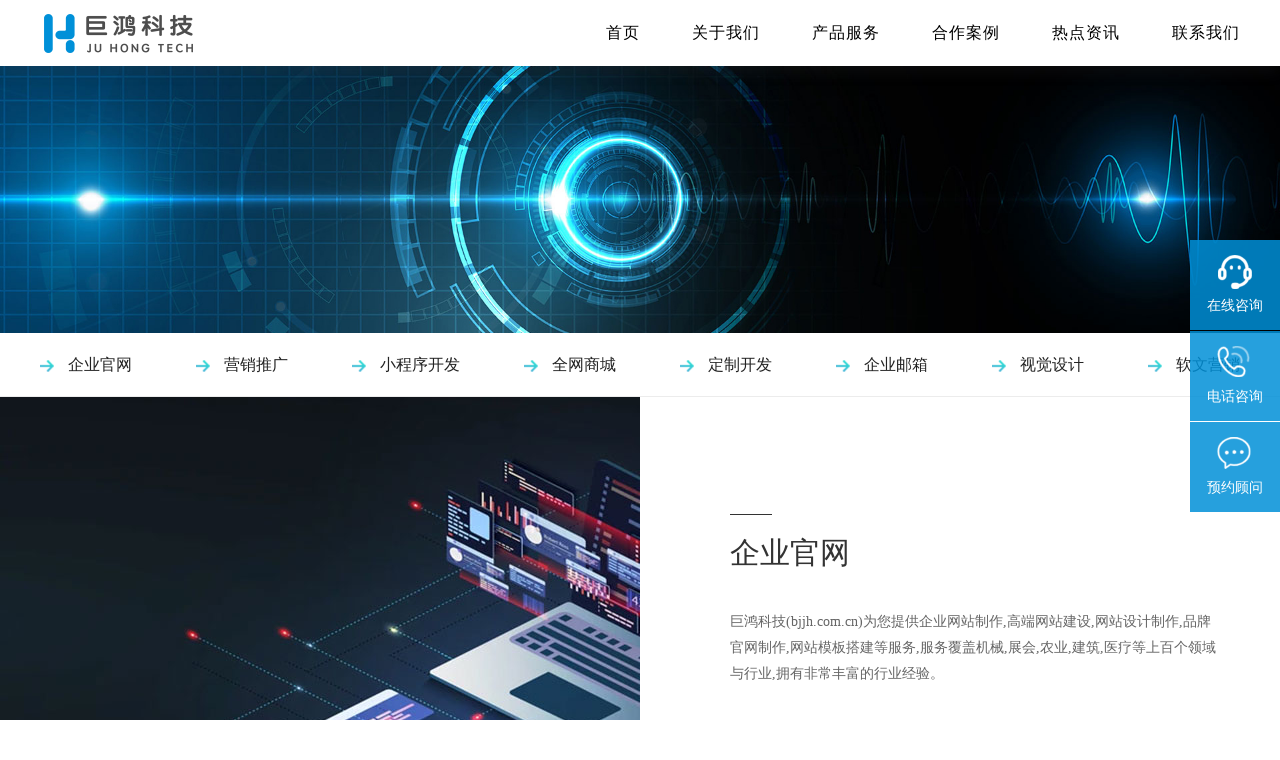

--- FILE ---
content_type: text/html; charset=utf-8
request_url: https://bjjh.com.cn/?m=home&c=Lists&a=index&tid=69
body_size: 5923
content:
<!DOCTYPE html>
<html>

<head>

    <head>
        <meta name="wlhlauth" content="76d38ce29692e6731fc06073f0e9e8e1" />
        <meta charset="utf-8">
        <meta name="viewport" content="width=device-width, initial-scale=1.0, maximum-scale=1.0, user-scalable=no">
        <title>产品服务_巨鸿科技</title>
		<meta name="description" content="巨鸿科技(bjjh.com.cn)是一家专注于网站设计开发、营销推广、小程序开发、系统定制开发的专业型互联网服务公司，同时还提供域名注册、企业邮箱、云服务器、网络安全、企业短信等增值服务，拥有非常丰富的行业经验。" />
		<meta name="keywords" content="企业网站建设,网站设计制作,优化推广,整合营销,小程序,小程序制作,系统定制开发,商城制作,企业邮箱" />
        <meta name="renderer" content="webkit">
        <meta name="format-detection" content="telephone=no" />
        
        <link href="/template/pc/skin/style/font-awesome.min.css" rel="stylesheet" type="text/css">
        <link href="/template/pc/skin/style/bootstrap.min.css" rel="stylesheet" type="text/css">
        <link href="/template/pc/skin/style/common.css" rel="stylesheet" type="text/css">
        <link href="/template/pc/skin/style/index.css" rel="stylesheet" type="text/css">
        <link href="/template/pc/skin/style/newOther.css" rel="stylesheet" type="text/css">
        <link href="/template/pc/skin/style/aos.css" rel="stylesheet" type="text/css" />
        <link href="/template/pc/skin/style/ejnav.css" rel="stylesheet" type="text/css" />
        <script src="/template/pc/skin/js/jquery-1.12.3.min.js" type="text/javascript"></script>
        <script src="/template/pc/skin/js/bootstrap.min.js" type="text/javascript"></script>
        <script src="/template/pc/skin/js/publish.js"></script>
        <script src="/template/pc/skin/js/aos.js" type="text/javascript" ></script>
        <script src="/template/pc/skin/js/count.js"></script>
		
		
        <script src="/template/pc/skin/js/swiper-bundle.min.js"></script>
        <link href="/template/pc/skin/style/swiper-bundle.min.css" rel="stylesheet" type="text/css" />
        <link type="text/css" href="/template/pc/skin/style/cpStyle.css" rel="stylesheet" />
        
    </head>
</head>

<body style="padding-top:66px; background: #fff;">
    <div class="head_nav nav_pc special-top">
        <div class="menu_nav">
            <a class="nav_logo" href="https://www.bjjh.com.cn"><img class="logo_w" src="/uploads/allimg/20210917/1-21091G91551256.png"><img class="logo_b" src="/uploads/allimg/20210830/1-210S0154543334.png"></a>

            <ul class="menu_main">
                <li class="main_li"><a href="https://www.bjjh.com.cn" class="main_a">首页</a></li>
			<!--	                <li class="main_li "><a href="//bjjh.com.cn/?m=home&amp;c=Lists&amp;a=index&amp;tid=70" class="main_a">关于我们</a></li>
                                <li class="main_li active"><a href="/?m=home&c=Lists&a=index&tid=69" class="main_a">产品服务</a></li>
                                <li class="main_li "><a href="/?m=home&c=Lists&a=index&tid=83" class="main_a">合作案例</a></li>
                                <li class="main_li "><a href="//bjjh.com.cn/?m=home&amp;c=Lists&amp;a=index&amp;tid=89" class="main_a">热点资讯</a></li>
                                <li class="main_li "><a href="/?m=home&c=Lists&a=index&tid=93" class="main_a">联系我们</a></li>
                -->
				
				
				                <li class="main_li "><a href="//bjjh.com.cn/?m=home&amp;c=Lists&amp;a=index&amp;tid=70" class="main_a">关于我们</a></li>
                				



				<li class="main_li main_li_p" style="position: relative;"><a href="javascript:;" class="main_a">产品服务</a>
				 <!--产品服务二级菜单-->
                    <div class="topbar_submenu_wrap">
                        <div class="topbar_submenu">
                            <div class="topbar_topmenu"></div>
						
							
							 
							<div class="f-topmenu topmenu_1">
                                <div class="topbar_topmenu_title">建站</div>
								 
                                <a href="//bjjh.com.cn/?m=home&amp;c=Lists&amp;a=index&amp;tid=74">
                                    <div class="topbar_topmenu_content">
                                        <div class="menu_svg">
                                            <img src="/uploads/allimg/20211011/1-2110111235221a.png" style="width: 24px; height: 24px;">
                                        </div>
                                        <div class="menu_title">企业官网</div>
                                        <div class="menu_content">搭建自有平台，提供更好服务体验</div>
                                    </div>
                                </a>
								 
                                <a href="//bjjh.com.cn/?m=home&amp;c=Lists&amp;a=index&amp;tid=78">
                                    <div class="topbar_topmenu_content">
                                        <div class="menu_svg">
                                            <img src="/uploads/allimg/20211011/1-21101111443IW.png" style="width: 24px; height: 24px;">
                                        </div>
                                        <div class="menu_title">全网商城</div>
                                        <div class="menu_content">全渠道线上做生意</div>
                                    </div>
                                </a>
								 
                                <a href="//bjjh.com.cn/?m=home&amp;c=Lists&amp;a=index&amp;tid=77">
                                    <div class="topbar_topmenu_content">
                                        <div class="menu_svg">
                                            <img src="/uploads/allimg/20211011/1-21101111462LW.png" style="width: 24px; height: 24px;">
                                        </div>
                                        <div class="menu_title">小程序开发</div>
                                        <div class="menu_content">轻松玩转移动私域流量</div>
                                    </div>
                                </a>
								                            </div>
							 
							<div class="f-topmenu topmenu_1">
                                <div class="topbar_topmenu_title">营销</div>
								 
                                <a href="//bjjh.com.cn/?m=home&amp;c=Lists&amp;a=index&amp;tid=75">
                                    <div class="topbar_topmenu_content">
                                        <div class="menu_svg">
                                            <img src="/uploads/allimg/20211011/1-21101112053M33.png" style="width: 24px; height: 24px;">
                                        </div>
                                        <div class="menu_title">搜索广告</div>
                                        <div class="menu_content">让更多客户找到你</div>
                                    </div>
                                </a>
								 
                                <a href="//bjjh.com.cn/?m=home&amp;c=Lists&amp;a=index&amp;tid=143">
                                    <div class="topbar_topmenu_content">
                                        <div class="menu_svg">
                                            <img src="/uploads/allimg/20211011/1-211011120522Q7.png" style="width: 24px; height: 24px;">
                                        </div>
                                        <div class="menu_title">软文营销</div>
                                        <div class="menu_content">提升品牌传播效果</div>
                                    </div>
                                </a>
								                            </div>
							 
							<div class="f-topmenu topmenu_1">
                                <div class="topbar_topmenu_title">定制</div>
								 
                                <a href="//bjjh.com.cn/?m=home&amp;c=Lists&amp;a=index&amp;tid=79">
                                    <div class="topbar_topmenu_content">
                                        <div class="menu_svg">
                                            <img src="/uploads/allimg/20211011/1-211011115556332.png" style="width: 24px; height: 24px;">
                                        </div>
                                        <div class="menu_title">系统开发</div>
                                        <div class="menu_content">自主研发高性能架构</div>
                                    </div>
                                </a>
								 
                                <a href="//bjjh.com.cn/?m=home&amp;c=Lists&amp;a=index&amp;tid=79">
                                    <div class="topbar_topmenu_content">
                                        <div class="menu_svg">
                                            <img src="/uploads/allimg/20211011/1-211011120326194.png" style="width: 24px; height: 24px;">
                                        </div>
                                        <div class="menu_title">APP开发</div>
                                        <div class="menu_content">性价比高，按需定制</div>
                                    </div>
                                </a>
								 
                                <a href="//bjjh.com.cn/?m=home&amp;c=Lists&amp;a=index&amp;tid=79">
                                    <div class="topbar_topmenu_content">
                                        <div class="menu_svg">
                                            <img src="/uploads/allimg/20211011/1-21101111564R31.png" style="width: 24px; height: 24px;">
                                        </div>
                                        <div class="menu_title">微信开发</div>
                                        <div class="menu_content">拒绝套用，交付源码</div>
                                    </div>
                                </a>
								                            </div>
							 
							<div class="f-topmenu topmenu_1">
                                <div class="topbar_topmenu_title">增值</div>
								 
                                <a href="//bjjh.com.cn/?m=home&amp;c=Lists&amp;a=index&amp;tid=102">
                                    <div class="topbar_topmenu_content">
                                        <div class="menu_svg">
                                            <img src="/uploads/allimg/20211011/1-21101111404TN.png" style="width: 24px; height: 24px;">
                                        </div>
                                        <div class="menu_title">企业邮箱</div>
                                        <div class="menu_content">协同办公，高速安全</div>
                                    </div>
                                </a>
								 
                                <a href="//bjjh.com.cn/?m=home&amp;c=Lists&amp;a=index&amp;tid=81">
                                    <div class="topbar_topmenu_content">
                                        <div class="menu_svg">
                                            <img src="/uploads/allimg/20211011/1-21101111521M48.png" style="width: 24px; height: 24px;">
                                        </div>
                                        <div class="menu_title">视觉设计</div>
                                        <div class="menu_content">设计传递品牌价值</div>
                                    </div>
                                </a>
								                            </div>
							 
                        </div>
                    </div>
                    <!--解决方案二级菜单-->
				
				
				
				
				                <li class="main_li "><a href="/?m=home&c=Lists&a=index&tid=83" class="main_a">合作案例</a></li>
                                <li class="main_li "><a href="//bjjh.com.cn/?m=home&amp;c=Lists&amp;a=index&amp;tid=89" class="main_a">热点资讯</a></li>
                                <li class="main_li "><a href="/?m=home&c=Lists&a=index&tid=93" class="main_a">联系我们</a></li>
                				
				
				
				
            </ul>


        </div>
    </div>
    <div class="nav_mobile">
        <div class="nav_m_con">
            <a href="https://www.bjjh.com.cn" style="background: url(/uploads/allimg/20210917/1-21091G924142C.png) no-repeat center center;background-size:112px 32px;"><img src="/uploads/allimg/20210917/1-21091G924142C.png"></a>
            <div class="m_r_show"><img src="/template/pc/skin/images/m_nav_show.png"></div>
        </div>
        <div class="m_menu_box">
            <div class="menu_head">
                <a href="https://www.bjjh.com.cn" style="background: url(/uploads/allimg/20210917/1-21091G924142C.png) no-repeat center center;background-size:112px 32px;"><img src="/uploads/allimg/20210917/1-21091G924142C.png"></a>
                <span class="close_nav"><img src="/template/pc/skin/images/m_nav_hide.png"></span>
            </div>
            <div class="m_nav_box">
                <div class="hide_m_nav"></div>
                <ul class="m_nav_ul m_nav_d">

					<li><a href="https://www.bjjh.com.cn">首页</a></li>
												<li class="m_nav_ul_p default_nav"><a class="parent_a" href="javascript:;">关于我们</a>
								<div class="m_nav_div">
																		<div><a href="/?m=home&c=Lists&a=index&tid=70">公司介绍</a></div>  
									 									<div><a href="/?m=home&c=Lists&a=index&tid=71">诚聘英才</a></div>  
									 								</div>						
							</li>
														<li class="m_nav_ul_p default_nav"><a class="parent_a" href="javascript:;">产品服务</a>
								<div class="m_nav_div">
																		<div><a href="/?m=home&c=Lists&a=index&tid=74">企业官网</a></div>  
									 									<div><a href="/?m=home&c=Lists&a=index&tid=75">营销推广</a></div>  
									 									<div><a href="/?m=home&c=Lists&a=index&tid=77">小程序开发</a></div>  
									 									<div><a href="/?m=home&c=Lists&a=index&tid=78">全网商城</a></div>  
									 									<div><a href="/?m=home&c=Lists&a=index&tid=79">定制开发</a></div>  
									 									<div><a href="http://www.bjjh.com.cn/?m=home&amp;c=Lists&amp;a=index&amp;tid=102">企业邮箱</a></div>  
									 									<div><a href="/?m=home&c=Lists&a=index&tid=81">视觉设计</a></div>  
									 									<div><a href="/?m=home&c=Lists&a=index&tid=143">软文营销</a></div>  
									 								</div>						
							</li>
													 <li><a href="/?m=home&c=Lists&a=index&tid=83">合作案例</a></li>
													<li class="m_nav_ul_p default_nav"><a class="parent_a" href="javascript:;">热点资讯</a>
								<div class="m_nav_div">
																		<div><a href="/?m=home&c=Lists&a=index&tid=89">整合营销</a></div>  
									 									<div><a href="/?m=home&c=Lists&a=index&tid=90">网站建设</a></div>  
									 									<div><a href="/?m=home&c=Lists&a=index&tid=142">案例分享</a></div>  
									 									<div><a href="/?m=home&c=Lists&a=index&tid=138">公司动态</a></div>  
									 									<div><a href="/?m=home&c=Lists&a=index&tid=139">行业资讯</a></div>  
									 								</div>						
							</li>
														<li><a href="/?m=home&c=Lists&a=index&tid=93">联系我们</a></li>
							                </ul>
            </div>

        </div>
    </div>

<!-- 频道banner,可在栏目图片里编辑 
<div class="channel-banner"  style="background-image: url(/uploads/allimg/20210917/1-21091GQ35U96.jpg)" > 
	<div class="banner-info">
		<div class="container text-center">
			<h3 class="text-white"></h3>
			<p class="Conv_DINCondensedC text-white"></p>
		</div>
	</div>
</div>
<!-- 频道banner end -->	
    <div class="qing ab-bank">
        <img style="width: 100%; height: auto;" src="/uploads/allimg/20210917/1-21091GQ35U96.jpg" class="index_banner_pc">
        <img style="width: 100%; height: auto;" src="/uploads/allimg/20210907/1-210ZGF052632.jpg" class="index_banner_m">
    </div>
	<div class="qing ny-leik block-sj">
        <div class="container">

            <div class="qing block-sj leisjdk" data-aos="fade-up" data-aos-delay="50"
                data-aos-anchor-placement="top-bottom">
                <div class="leisjk">
                    <div>产品服务</div>
                </div>
                <div class="leisjj"></div>
                <div class="leisjerk">
					                    <a href="/?m=home&c=Lists&a=index&tid=74">企业官网</a>
					                    <a href="/?m=home&c=Lists&a=index&tid=75">营销推广</a>
					                    <a href="/?m=home&c=Lists&a=index&tid=77">小程序开发</a>
					                    <a href="/?m=home&c=Lists&a=index&tid=78">全网商城</a>
					                    <a href="/?m=home&c=Lists&a=index&tid=79">定制开发</a>
					                    <a href="http://www.bjjh.com.cn/?m=home&amp;c=Lists&amp;a=index&amp;tid=102">企业邮箱</a>
					                    <a href="/?m=home&c=Lists&a=index&tid=81">视觉设计</a>
					                    <a href="/?m=home&c=Lists&a=index&tid=143">软文营销</a>
					                </div>
                <script>
                    $(document).ready(function () {
                        $(".leisjj").click(function () {
                            $(".leisjerk").toggle(200);
                        });
                        $(".leisjerk").click(function () {
                            $(".leisjerk").toggle(200);
                        });
                    });
                </script>
            </div>
        </div>
    </div>
    <!--产品与服务-->
    <div class="service_box">
        <div class="service_step" data-aos="fade-up" data-aos-delay="50" data-aos-anchor-placement="top-bottom">
            <div class="step_box">
				                <div class="" data-aos="fade-up" data-aos-delay="50" data-aos-anchor-placement="top-bottom">
					<img src="/template/pc/skin/images/arrow_cp.png"><span>企业官网</span>
				</div>
				                <div class="" data-aos="fade-up" data-aos-delay="50" data-aos-anchor-placement="top-bottom">
					<img src="/template/pc/skin/images/arrow_cp.png"><span>营销推广</span>
				</div>
				                <div class="" data-aos="fade-up" data-aos-delay="50" data-aos-anchor-placement="top-bottom">
					<img src="/template/pc/skin/images/arrow_cp.png"><span>小程序开发</span>
				</div>
				                <div class="" data-aos="fade-up" data-aos-delay="50" data-aos-anchor-placement="top-bottom">
					<img src="/template/pc/skin/images/arrow_cp.png"><span>全网商城</span>
				</div>
				                <div class="" data-aos="fade-up" data-aos-delay="50" data-aos-anchor-placement="top-bottom">
					<img src="/template/pc/skin/images/arrow_cp.png"><span>定制开发</span>
				</div>
				                <div class="" data-aos="fade-up" data-aos-delay="50" data-aos-anchor-placement="top-bottom">
					<img src="/template/pc/skin/images/arrow_cp.png"><span>企业邮箱</span>
				</div>
				                <div class="" data-aos="fade-up" data-aos-delay="50" data-aos-anchor-placement="top-bottom">
					<img src="/template/pc/skin/images/arrow_cp.png"><span>视觉设计</span>
				</div>
				                <div class="" data-aos="fade-up" data-aos-delay="50" data-aos-anchor-placement="top-bottom">
					<img src="/template/pc/skin/images/arrow_cp.png"><span>软文营销</span>
				</div>
				            </div>
        </div>
		        <div class="service_modal">
            <div class="service_img" data-aos="fade-up" data-aos-delay="50" data-aos-anchor-placement="top-bottom"
				style="background: url(/uploads/allimg/20210915/1-210915141119252.jpg) no-repeat;">
                <img class="" src="/uploads/allimg/20210915/1-210915141119252.jpg"></div>
            <div class="service_text" data-aos="fade-up" data-aos-delay="50" data-aos-anchor-placement="top-bottom">
                <div class="sub_title"></div>
                <h5 class="">企业官网</h5>
                <p class="">巨鸿科技(bjjh.com.cn)为您提供企业网站制作,高端网站建设,网站设计制作,品牌官网制作,网站模板搭建等服务,服务覆盖机械,展会,农业,建筑,医疗等上百个领域与行业,拥有非常丰富的行业经验。</p>
                <a href="/?m=home&c=Lists&a=index&tid=74" class="show_more"></a>
            </div>
        </div>
		        <div class="service_modal">
            <div class="service_img" data-aos="fade-up" data-aos-delay="50" data-aos-anchor-placement="top-bottom"
				style="background: url(/uploads/allimg/20210915/1-210915141131U1.jpg) no-repeat;">
                <img class="" src="/uploads/allimg/20210915/1-210915141131U1.jpg"></div>
            <div class="service_text" data-aos="fade-up" data-aos-delay="50" data-aos-anchor-placement="top-bottom">
                <div class="sub_title"></div>
                <h5 class="">营销推广</h5>
                <p class="">巨鸿科技(bjjh.com.cn)为您提供关键词排名,网站优化,百度排名,网站推广,全网营销,优化推广等服务,服务覆盖机械,展会,农业,建筑,医疗等上百个领域与行业,拥有非常丰富的行业经验。</p>
                <a href="/?m=home&c=Lists&a=index&tid=75" class="show_more"></a>
            </div>
        </div>
		        <div class="service_modal">
            <div class="service_img" data-aos="fade-up" data-aos-delay="50" data-aos-anchor-placement="top-bottom"
				style="background: url(/uploads/allimg/20210915/1-2109151411535W.jpg) no-repeat;">
                <img class="" src="/uploads/allimg/20210915/1-2109151411535W.jpg"></div>
            <div class="service_text" data-aos="fade-up" data-aos-delay="50" data-aos-anchor-placement="top-bottom">
                <div class="sub_title"></div>
                <h5 class="">小程序开发</h5>
                <p class="">巨鸿科技(bjjh.com.cn)为您提供小程序制作,小程序开发,电商小程序,模板小程序,微信小程序,定制开发等服务,服务覆盖机械,展会,农业,建筑,医疗等上百个领域与行业,拥有非常丰富的行业经验。</p>
                <a href="/?m=home&c=Lists&a=index&tid=77" class="show_more"></a>
            </div>
        </div>
		        <div class="service_modal">
            <div class="service_img" data-aos="fade-up" data-aos-delay="50" data-aos-anchor-placement="top-bottom"
				style="background: url(/uploads/allimg/20210915/1-210915141204591.jpg) no-repeat;">
                <img class="" src="/uploads/allimg/20210915/1-210915141204591.jpg"></div>
            <div class="service_text" data-aos="fade-up" data-aos-delay="50" data-aos-anchor-placement="top-bottom">
                <div class="sub_title">Mall design and development</div>
                <h5 class="">全网商城</h5>
                <p class="">巨鸿科技(bjjh.com.cn)为您提供全网商城,商城制作,商城开发,政府采购商城,商城搭建等服务,服务覆盖机械,展会,农业,建筑,医疗等上百个领域与行业,拥有非常丰富的行业经验。</p>
                <a href="/?m=home&c=Lists&a=index&tid=78" class="show_more"></a>
            </div>
        </div>
		        <div class="service_modal">
            <div class="service_img" data-aos="fade-up" data-aos-delay="50" data-aos-anchor-placement="top-bottom"
				style="background: url(/uploads/allimg/20210915/1-21091514121NG.jpg) no-repeat;">
                <img class="" src="/uploads/allimg/20210915/1-21091514121NG.jpg"></div>
            <div class="service_text" data-aos="fade-up" data-aos-delay="50" data-aos-anchor-placement="top-bottom">
                <div class="sub_title">Custom development</div>
                <h5 class="">定制开发</h5>
                <p class="">巨鸿科技(bjjh.com.cn)为您提供系统定制开发,系统定制,定制开发,行业系统解决方案,微信开发,APP开发等服务,服务覆盖机械,展会,农业,建筑,医疗等上百个领域与行业,拥有非常丰富的行业经验。</p>
                <a href="/?m=home&c=Lists&a=index&tid=79" class="show_more"></a>
            </div>
        </div>
		        <div class="service_modal">
            <div class="service_img" data-aos="fade-up" data-aos-delay="50" data-aos-anchor-placement="top-bottom"
				style="background: url(/uploads/allimg/20210915/1-21091514122U47.jpg) no-repeat;">
                <img class="" src="/uploads/allimg/20210915/1-21091514122U47.jpg"></div>
            <div class="service_text" data-aos="fade-up" data-aos-delay="50" data-aos-anchor-placement="top-bottom">
                <div class="sub_title"></div>
                <h5 class="">企业邮箱</h5>
                <p class="">巨鸿科技(bjjh.com.cn)为您提供企业邮箱,企业邮箱功能,企业邮箱管理,企业邮箱使用等服务,服务覆盖机械,展会,农业,建筑,医疗等上百个领域与行业,拥有非常丰富的行业经验。</p>
                <a href="http://www.bjjh.com.cn/?m=home&amp;c=Lists&amp;a=index&amp;tid=102" class="show_more"></a>
            </div>
        </div>
		        <div class="service_modal">
            <div class="service_img" data-aos="fade-up" data-aos-delay="50" data-aos-anchor-placement="top-bottom"
				style="background: url(/uploads/allimg/20210915/1-21091514123X20.jpg) no-repeat;">
                <img class="" src="/uploads/allimg/20210915/1-21091514123X20.jpg"></div>
            <div class="service_text" data-aos="fade-up" data-aos-delay="50" data-aos-anchor-placement="top-bottom">
                <div class="sub_title"></div>
                <h5 class="">视觉设计</h5>
                <p class="">巨鸿科技(bjjh.com.cn)为您提供域名注册,企业邮箱,云服务器,网络安全,在线客服,企业短信等服务,服务覆盖机械,展会,农业,建筑,医疗等上百个领域与行业,拥有非常丰富的行业经验。</p>
                <a href="/?m=home&c=Lists&a=index&tid=81" class="show_more"></a>
            </div>
        </div>
		        <div class="service_modal">
            <div class="service_img" data-aos="fade-up" data-aos-delay="50" data-aos-anchor-placement="top-bottom"
				style="background: url() no-repeat;">
                <img class="" src=""></div>
            <div class="service_text" data-aos="fade-up" data-aos-delay="50" data-aos-anchor-placement="top-bottom">
                <div class="sub_title"></div>
                <h5 class="">软文营销</h5>
                <p class=""></p>
                <a href="/?m=home&c=Lists&a=index&tid=143" class="show_more"></a>
            </div>
        </div>
		    </div>
		
		<script type="text/javascript">
			$(".service_modal:odd").addClass("service_modal_01");
		</script>
				
<!--网站公用底部——开始-->

    <!--浮窗右侧-->
    <div class="Float_windows">
        <ul>
            <li>
                <a href="http://wpa.qq.com/msgrd?v=3&uin=1270408904&site=qq&menu=yes" target="_blank">
                    <span></span>
                    <p>在线咨询</p>
                </a>
            </li>
            <li class="fl_dh">
                <a href="http://www.bjjh.com.cn/?m=home&c=Lists&a=index&tid=93" class="Float_icon">
                    <span></span>
                    <p>电话咨询</p>
                </a>
                <div class="phone_box"><text>电话：13011010502</text></div>
            </li>
            <li class="fl_gw">
                <a href="http://www.bjjh.com.cn/?m=home&c=Lists&a=index&tid=92" class="Float_icon">
                    <span></span>
                    <p>预约顾问</p>
                </a>
            </li>
        </ul>
    </div>


   
    <!--footer-->
    <div class="footer">
        <div class="footer-con">
            <div class="footer-left">
                <div class="bottom-logo"><img src="/template/pc/skin/images/logo.png"></div>
                <div class="company-info">
                    <div class="c-item">
                        <img src="/template/pc/skin/images/b_phone.png"><span>13011010502</span>
                    </div>
                    <div class="c-item">
                        <img src="/template/pc/skin/images/b_email.png"><span>market@haukcy.com</span>
                    </div>
                    <div class="c-item">
                        <img src="/template/pc/skin/images/b_address.png"><span>北京市朝阳区财满街财经中心</span>
                    </div>
                </div>
            </div>
            <div class="footer-center">
				                <div class="link-item">		
                    <a href="//bjjh.com.cn/?m=home&amp;c=Lists&amp;a=index&amp;tid=70" style="font-size:16px;color:#fff;text-align:center;" class="cont"><h5>关于我们</h5></a>
                    <ul id="footer-link">
						                        <li><a href="/?m=home&c=Lists&a=index&tid=70">公司介绍</a></li>
						                        <li><a href="/?m=home&c=Lists&a=index&tid=71">诚聘英才</a></li>
						                    </ul>
                </div> 
				                <div class="link-item">		
                    <a href="/?m=home&c=Lists&a=index&tid=69" style="font-size:16px;color:#fff;text-align:center;" class="cont"><h5>产品服务</h5></a>
                    <ul id="footer-link">
						                        <li><a href="/?m=home&c=Lists&a=index&tid=74">企业官网</a></li>
						                        <li><a href="/?m=home&c=Lists&a=index&tid=75">营销推广</a></li>
						                        <li><a href="/?m=home&c=Lists&a=index&tid=77">小程序开发</a></li>
						                        <li><a href="/?m=home&c=Lists&a=index&tid=78">全网商城</a></li>
						                        <li><a href="/?m=home&c=Lists&a=index&tid=79">定制开发</a></li>
						                        <li><a href="http://www.bjjh.com.cn/?m=home&amp;c=Lists&amp;a=index&amp;tid=102">企业邮箱</a></li>
						                        <li><a href="/?m=home&c=Lists&a=index&tid=81">视觉设计</a></li>
						                        <li><a href="/?m=home&c=Lists&a=index&tid=143">软文营销</a></li>
						                    </ul>
                </div> 
				                <div class="link-item">		
                    <a href="//bjjh.com.cn/?m=home&amp;c=Lists&amp;a=index&amp;tid=89" style="font-size:16px;color:#fff;text-align:center;" class="cont"><h5>热点资讯</h5></a>
                    <ul id="footer-link">
						                        <li><a href="/?m=home&c=Lists&a=index&tid=89">整合营销</a></li>
						                        <li><a href="/?m=home&c=Lists&a=index&tid=90">网站建设</a></li>
						                        <li><a href="/?m=home&c=Lists&a=index&tid=142">案例分享</a></li>
						                        <li><a href="/?m=home&c=Lists&a=index&tid=138">公司动态</a></li>
						                        <li><a href="/?m=home&c=Lists&a=index&tid=139">行业资讯</a></li>
						                    </ul>
                </div> 
				                <div class="link-item">		
                    <a href="/?m=home&c=Lists&a=index&tid=93" style="font-size:16px;color:#fff;text-align:center;" class="cont"><h5>联系我们</h5></a>
                    <ul id="footer-link">
						                        <li><a href="//bjjh.com.cn/?m=home&amp;c=Lists&amp;a=index&amp;tid=93">联系我们</a></li>
						                        <li><a href="//bjjh.com.cn/?m=home&amp;c=Lists&amp;a=index&amp;tid=93">商务合作</a></li>
						                        <li><a href="https://www.webportal.top/">网站管理</a></li>
						                    </ul>
                </div> 
				            </div>
            <div class="footer-right">
                <img class="b-ewm-img" src="/uploads/allimg/20210830/1-210S0154151342.png">
                <div class="b-sm-text"><img src="/template/pc/skin/images/b_weixin.png"><span>扫码探索更多</span></div>
            </div>
        </div>

		<script>
		
		/*	$(document).ready(function() {
				 $(".cont").removeAttr("href")
			 });*/
		
				 $(".cont").eq(1).removeAttr("href");
				 $("footer-item li:last a").attr('target','_blank');
				 $("a:last").attr('target','_blank');
				 $("a").eq("-2").attr('target','_blank');
		</script>


    </div>
    <div class="footer-bottom footer-bottom-pc">Copyright © 2010-现在 www.bjjh.com.cn All Rights Reserved. 北京巨鸿信息技术有限公司 版权所有　<br>技术支持：北京巨鸿信息技术有限公司 | <a
        href="https://beian.miit.gov.cn/" target="_blank"><a href="https://beian.miit.gov.cn/" rel="nofollow" target="_blank">京ICP备2020042816号-2</a></a> | 本站支持：IPV6 </div>
    <div class="footer-bottom footer-bottom-m">© 2010-现在 北京巨鸿信息技术有限公司 版权所有<br>地址：北京市朝阳区财满街财经中心 <a href="https://beian.miit.gov.cn/" target="_blank"><a href="https://beian.miit.gov.cn/" rel="nofollow" target="_blank">京ICP备2020042816号-2</a></a> <br>技术支持：北京巨鸿信息技术有限公司&nbsp;本站支持：IPV6</div>

<script>
var _hmt = _hmt || [];
(function() {
  var hm = document.createElement("script");
  hm.src = "https://hm.baidu.com/hm.js?f24c4cfc2eab7babfff0186e9a3fc0fa";
  var s = document.getElementsByTagName("script")[0]; 
  s.parentNode.insertBefore(hm, s);
})();
</script>
</body>
</html>

--- FILE ---
content_type: text/css
request_url: https://bjjh.com.cn/template/pc/skin/style/common.css
body_size: 4614
content:
@charset "utf-8";

@font-face {
	font-family: hy;
	src: url('../font/qingkehuangyou.ttf');
}

.block_btn_style {
	background: linear-gradient(90deg, #3c91d2, #40f499, #3c91d2, #40f499);
	background-size: 400%;
	text-transform: uppercase;
}

.block_btn_style:hover::before,
.block_btn_style:hover {
	animation: sun 5s infinite;
	color: #fff;
}

.block_btn_style::before {
	content: '';
	position: absolute;
	left: -5px;
	right: -5px;
	top: -5px;
	bottom: -5px;
	background-size: 400%;
	border-radius: 50px;
	filter: blur(10px);
	z-index: -1;
}

input::-webkit-outer-spin-button,
input::-webkit-inner-spin-button {
	-webkit-appearance: none !important;
}

input[type="number"] {
	-moz-appearance: textfield;
}

.video_modal {
	width: 100%;
	height: 100%;
	position: fixed;
	top: 0;
	left: 0;
	justify-content: center;
	align-items: center;
	z-index: 10;
	background: rgba(0, 0, 0, .6);
	display: flex;
}


.video_box {
	width: 900px;
	max-width: 100%;
	position: relative;
}

.close_img {
	width: 30px;
	height: 30px;
	position: absolute;
	top: -40px;
	right: -40px;
	cursor: pointer;
}

.video_modal div video {
	width: 100%;
	height: auto;
}

/* CSS Document */
body {
	color: #333;
	font-size: 12px;
	font-family: "微软雅黑";
	margin: 0 auto;
	padding: 0;
	min-width: 1260px;
	box-sizing: border-box;
	padding-top: 80px;
}

body * {
	box-sizing: border-box;
}

/* 重置 */

div,
form,
p,
i,
img,
ul,
li,
ol,
dl,
dt,
dd,
table,
tr,
td,
th,
fieldset,
label,
legend,
select,
button,
input {
	margin: 0;
	padding: 0;
}

p,
li,
div {
	/* 
	line-height: 20px;*/
}

/* 标题样式 */

h1,
h2,
h3,
h4,
h5,
h6 {
	margin: 0;
	padding: 0;
	font-size: 12px;
	font-weight: normal;
}

h1 img,
h2 img,
h3 img,
h4 img,
h5 img,
h6 img {
	margin: 0;
}

/* 列表样式 */

ul,
ol,
li,
dl,
dt,
dd {
	list-style: none;
}

/* 图片样式 */

img,
a img {
	border: 0px;
	padding: 0px;
	margin: 0px;

}

/* 链接样式 */
a {
	color: #333;
	text-decoration: none;
}

a:hover,
a:focus {
	text-decoration: none;
}

/** 图片链接效果 **/

.pic a {
	padding: 0px;
	border: 1px solid #fff;

}

.pic a:hover {
	border: 1px solid #d00;
	background: #fff4ce;
}

/**输入框颜色样式**/

.input-gray {
	color: #999;
}

.input-black {
	color: #000;
}

/* 清除浮动 */
.clearBoth {
	clear: both;
	/*控制分类后，各行高度不一样对不齐问题*/
	width: 100%;
	height: 0px;
	font-size: 0;
	overflow: hidden;
	/*控制分类后，各行高度不一样对不齐问题*/
	line-height: 0;
}


/*公共导航nav*/
.head_nav {
	width: 100%;
	position: fixed;
	top: 0;
	left: 0;
	z-index: 1000;
	height: 66px;
	padding: 0 18px 0 46px;
	box-sizing: border-box;
	background: transparent;
}

.logo_b {
	display: none;
}

.head_nav.special-top {
	background: #fff;
	box-shadow: 0 6px 14px rgba(74, 74, 74, .15);
}

.head_nav.special-top .logo_b {
	display: inline-block;
}

.head_nav.special-top .logo_w {
	display: none;
}

.nav_pc {
	display: inline-block;
}

.nav_mobile {
	display: none;
}

.safe_width {
	max-width: 100%;
	width: 1240px;
	margin: 0 auto;
}

.menu_nav {
	height: 66px;
	display: flex;
	justify-content: space-between;
	align-items: center;
	position: relative;
}

.nav_logo {
	display: inline-block;
}


.nav_logo img.b_logo {
	display: none;
}



.menu_main {
	width: auto;
	margin: 0;
	height: 66px;
	padding: 0;
	display: flex;
	justify-content: left;
	align-items: center;
}

.head_nav.special-top .menu_main li.main_li .main_a {
	color: #000;
}

.head_nav.special-top .menu_main li.main_li.active .main_a {
	color: #0090D8;
}

.head_nav.special-top .menu_main li.main_li.active .main_a::after {

	background: #0090D8;

}

.head_nav.special-top .menu_main li.main_li .main_a::after {

	background: #0090D8;

}

.head_nav.special-top .menu_main li.main_li:hover .main_a {
	color: #0090D8;
}



.menu_main li.main_li {
	margin: 0 0px;
	padding: 0 28px;
	box-sizing: border-box;
	line-height: 66px;
	position: relative;
}

.menu_main li.main_li .main_a {
	font-size: 16px;
	color: #fff;
	display: inline-block;
	height: 66px;
	letter-spacing: 1px;
	line-height: 66px;
	position: relative;
	-webkit-transition: all 0.4s ease-out;
	-moz-transition: all 0.4s ease-out;
	-ms-transition: all 0.4s ease-out;
	-o-transition: all 0.4s ease-out;
	transition: all 0.4s ease-out;

}

.menu_main li.main_li .main_a:focus {
	text-decoration: none;
}

.menu_main li.main_li.active .main_a {
	color: #fff;
}

.menu_main li.main_li.active .main_a::after {
	width: 100%;
	height: 2px;
	background: #fff;
	content: '';
	position: absolute;
	left: 0;
	bottom: 0px;
}

.menu_main li.main_li .main_a::after {
	width: 0;
	height: 2px;
	background: #fff;
	content: '';
	position: absolute;
	left: 50%;
	bottom: 0px;
	-webkit-transition: all 0.4s ease-out;
	-moz-transition: all 0.4s ease-out;
	-ms-transition: all 0.4s ease-out;
	-o-transition: all 0.4s ease-out;
	transition: all 0.4s ease-out;
}

.menu_main li.main_li:hover .main_a::after {
	width: calc(100%);
	left: 0px;
	-webkit-transition: all 0.4s ease-out;
	-moz-transition: all 0.4s ease-out;
	-ms-transition: all 0.4s ease-out;
	-o-transition: all 0.4s ease-out;
	transition: all 0.4s ease-out;
}

.menu_main li.main_li:hover .main_a {
	color: #fff;
	-webkit-transition: all 0.4s ease-out;
	-moz-transition: all 0.4s ease-out;
	-ms-transition: all 0.4s ease-out;
	-o-transition: all 0.4s ease-out;
	transition: all 0.4s ease-out;
}

.sub_menu {
	width: 1240px;
	background: url(../images/nav_dw.png) no-repeat #fff;
	padding: 24px 100px 30px 100px;
	background-size: 100% auto;
	background-position: center bottom;
	box-sizing: border-box;
	position: absolute;
	left: 0;

	top: 80px;
	display: none;
	opacity: 0;
	justify-content: space-between;
	align-items: flex-start;
	-webkit-transition: all 0.4s ease-out;
	-moz-transition: all 0.4s ease-out;
	-ms-transition: all 0.4s ease-out;
	-o-transition: all 0.4s ease-out;
	transition: all 0.4s ease-out;

}

.main_li:hover .sub_menu {
	display: flex;
	opacity: 1;
	-webkit-transition: all 0.4s ease-out;
	-moz-transition: all 0.4s ease-out;
	-ms-transition: all 0.4s ease-out;
	-o-transition: all 0.4s ease-out;
	transition: all 0.4s ease-out;
}


.tb_sub {
	height: 0;
	overflow: hidden;
	opacity: 0;
	position: absolute;
	top: 0;
	left: 50%;
	z-index: 1;
	margin: 0;
	margin-left: -70px;
	z-index: 14;
	padding: 10px 0 10px 0;
	list-style: none;
	width: 140px;
	background: #fff;
	box-shadow: 0 6px 14px rgba(74, 74, 74, .15);
}

.menu_main li:hover .tb_sub {

	height: auto;
	top: 66px;
	opacity: 1;
	overflow: visible;
	-webkit-transition: all 0.6s;
	-moz-transition: all 0.6s;
	-ms-transition: all 0.6s;
	-o-transition: all 0.6s;
	transition: all 0.6s;
}


.tb_sub div {

	width: 100%;

}

.tb_sub div.active_d a {
	color: #fff;

}

.menu_main li.main_li .tb_sub div a,
.menu_main li.main_li .tb_sub div {
	line-height: 42px;
}

.tb_sub div a {
	display: inline-block;
	width: 100%;
	font-size: 14px;
	text-align: left;
	color: #000;
	line-height: 42px;
	text-align: center;
}

.tb_sub div a:hover,
.tb_sub div a.cur_a,
.tb_sub div a.cur_a:hover {
	color: #0090D8;
}






.sub_m_nav {
	width: 160px;
}

.sub_m_nav .a_head {
	display: inline-block;
	width: 100%;
	font-size: 16px;
	text-decoration: none;
	color: #333;
	line-height: 40px;
	border-bottom: 1px solid #dddddd;
}

.sub_m_nav .a_head:hover {
	color: #AE2723;
}

.sub_ul_box {
	width: 100%;
	max-height: 320px;
	min-height: 240px;
	padding-top: 10px;
	box-sizing: border-box;
	overflow: auto;
}

.sub_ul {
	width: 100%;
	margin: 0;
	padding: 0;
}

.sub_ul li a {
	font-size: 16px;
	color: #333;
	line-height: 40px;
}

.sub_ul li:hover a {
	color: #AE2723;
}

.sub_ul li {
	display: inline-block;
	width: 100%;
}

.sub_menu_single .sub_m_nav {
	width: 100%;
}

.sub_menu_single .sub_ul {
	width: 100%;
	display: flex;
	justify-content: left;

	flex-wrap: wrap;
	align-items: center;
}

.sub_menu_single .sub_ul li {
	display: inline-block;
	width: auto;
	margin-right: 40px;
}

/*公告标题*/
.head_template {
	width: 100%;
	padding-top: 78px;
	text-align: center;
	font-size: 36px;
	color: #E82C2C;
	line-height: 38px;
	position: relative;
}

.head_template::after {
	content: '';
	width: 40px;
	height: 3px;
	background: #E82C2C;
	position: absolute;
	left: 50%;
	margin-left: -20px;
	bottom: -20px;
}


/*footer*/
.footer {
	width: 100%;
	background: #2e3033;
	padding: 50px 50px 60px 50px;
	background-size: 100% auto;
	background-position: center bottom;
}

.footer-con {
	width: 100%;
	display: flex;
	justify-content: space-between;
	align-items: flex-start;
}

.footer-left {
	width: 260px;
	flex-direction: column;
	align-items: flex-start;
	justify-content: last baseline;
}

.bottom-logo img {
	display: inline-block;
	width: auto;
	height: auto;
}

.company-info {
	margin-top: 36px;
	width: 100%;
	flex-direction: column;
	justify-content: left;
	align-items: flex-start;
}

.c-item {
	width: 100%;
	display: flex;
	justify-content: left;
	align-items: flex-start;
	margin-bottom: 20px;
}

.c-item:last-child {
	margin: 0;
}

.c-item img {
	display: inline-block;
	width: 19px;
	height: 19px;
	margin-right: 16px;
}

.c-item span {
	display: inline-block;
	width: 250px;
	font-size: 14px;
	color: #fff;
	line-height: 20px;
}

.footer-right {
	width: 140px;
	display: flex;
	display: flex;
	flex-direction: column;
	align-items: flex-start;
	justify-content: center;
}

.footer-right .b-ewm-img {
	display: inline-block;
	width: 132px;
	height: 132px;
	margin-bottom: 25px;
}

.b-sm-text {
	width: 100%;
	display: flex;
	justify-content: center;
	align-items: center;
	font-size: 12px;
	color: #FFF;
}

.b-sm-text img {
	display: inline-block;
	width: 22px;
	height: 22px;
	margin-right: 14px;
}

.footer-center {
	display: flex;
	width: 58%;
	justify-content: space-between;
	align-items: flex-start;
	color: #fff;
}

.link-item h5 {
	margin: 0;
	font-size: 16px;
	padding: 0;
}

.link-item ul {
	width: 100%;
	list-style: none;
	margin: 20px 0 0 0;
	padding: 0;
}

.link-item ul li {
	margin-bottom: 14px;
	text-align: center;
}

.link-item ul li a {
	font-size: 14px;
	color: #C8C8C8;
	text-decoration: none;
}

.link-item ul li a:hover {
	color: #fff;
}

.footer-bottom {
	width: 100%;
	padding: 20px 0;
	box-sizing: border-box;
	text-align: center;
	line-height: 24px;
	border-top: 1px solid #646363;
	font-size: 12px;
	color: #C8C8C8;
	background: #2e3033;
}

.footer-bottom a {
	color: #C8C8C8;
	display: inline-block;
}

.footer-bottom-pc {
	display: inline-block;
}

.footer-bottom-m {
	display: none;
}


/*页码*/


.page_div {
	width: 100%;
	text-align: center;
	margin-top: 10px;
}

.page_div_mobile {
	display: none;
}

.page_div .pagination>li>a {
	border: none;
	width: 50px;
	height: 50px;
	font-size: 14px;
	background: transparent;
	color: #666;
	border: 1px solid #e4e4e4;
	margin-left: 10px;
	border-radius: 0px;
	line-height: 50px;
	padding: 0;
}

.page_div .pagination>li.active>a,
.page_div .pagination>li>a:hover {
	/* background: url(../images/page_border.png) no-repeat;
	background-size: 100% 100%;
	background-position: center center; */
	border-color: #0090D8;
	color: #0090D8;
}


@media screen and (max-width:1680px) {}

@media screen and (max-width:1650px) {}

@media screen and (max-width:1440px) {

	/* .head_nav {
		padding: 0 14px 0 44px;
	} */
	.footer {

		padding: 50px 35px 60px 35px;
	}

	.footer-center {
		width: 55.5%;
	}

	.link-item h5 {
		margin: 0;
		font-size: 15px;
		padding: 0;
	}

	.link-item ul li a {
		font-size: 13px;
	}
}

@media screen and (max-width:1366px) {

	.head_nav {
		padding: 0 14px 0 44px;
	}

	.menu_main li.main_li {
		padding: 0 26px;
	}
}

@media screen and (max-width:1279px) {
	body {
		padding-top: 62px !important;
		min-width: unset;
		width: 100%;
		background: #f6f6f6;
	}

	/*手机端top nav*/
	.nav_pc {
		display: none;
	}

	.nav_mobile {
		display: inline-block;
		width: 100%;
		position: fixed;
		top: 0;
		left: 0;
		z-index: 5;
	}


	.nav_m_con {
		width: 100%;
		height: 62px;
		background: #FFF;
		display: flex;
		justify-content: space-between;
		align-items: center;
		padding: 0 10px;
	}

	.nav_m_con a {
		width: 112px;
		height: 32px;
		display: inline-block;
		/*background: url(../images/logo_mobile.png) no-repeat center center;*/

		-webkit-background-size: 112px 32px;
		background-size: 112px 32px;
	}

	.nav_m_con a img {
		display: none;

	}

	.m_r_show {
		display: inline-block;
		width: 20px;
		height: 20px;
	}

	.m_r_show img {
		display: inline-block;
		width: 100%;
		height: 100%;
	}


	.m_menu_box {
		display: block;
		width: 100%;
		height: 100%;
		position: fixed;
		top: 0;
		right: -100%;
		background: rgba(0, 0, 0, .6);
		z-index: 10;
		transition: all .5s;
		-webkit-transition: all .5s;
		-moz-transition: all .5s;
		-o-transition: all .5s;
		opacity: 0;
		visibility: hidden;
		overflow: auto;
		padding-top: 62px;
	}

	.menu_head {
		position: fixed;
		top: 0;
		left: 0;
		width: 100%;
		display: flex;
		justify-content: space-between;
		align-items: center;
		padding: 0 10px;
		height: 62px;
		line-height: 62px;
		box-sizing: border-box;
		background: #fff;
		z-index: 5;
	}

	.close_nav {
		display: flex;
		justify-content: center;
		align-items: center;
	}

	.close_nav img {
		display: inline-block;
		width: 24px;
		height: 24px;
	}

	.menu_head a {
		display: inline-block;
		width: 112px;
		height: 32px;
		background: url(../images/logo_mobile.png) no-repeat center center;

		-webkit-background-size: 112px 32px;
		background-size: 112px 32px;
	}

	.menu_head a img {
		display: none;
		/* width: 112px;
		height: auto; */
	}

	.m_nav_box {
		width: 100%;
		padding-left: 33%;
		box-sizing: border-box;
		height: 100%;
		position: relative;
	}

	.hide_m_nav {
		width: 33%;
		height: 100%;
		position: absolute;
		top: 0;
		left: 0;
		background: rgba(0, 0, 0, 0);
	}

	.m_nav_ul {
		width: 100%;
		margin: 0;
		padding: 0;
		height: 100%;
		list-style: none;
		background: #fff;
	}

	.m_nav_ul li {
		display: inline-block;
		width: 100%;
		/* line-height: 52px; */
		padding: 0 20px;
		border-bottom: 1px solid #ececec;
	}

	.m_nav_ul li.active a {
		color: #0090D8;
	}

	.m_nav_ul li a {
		display: inline-block;
		width: 100%;
		line-height: 52px;
		font-size: 14px;
		color: #333;
	}

	.m_nav_ul li.m_nav_ul_p {
		padding: 0;
	}

	.m_nav_ul li.m_nav_ul_p .parent_a {
		padding: 0 20px;
	}

	.m_nav_ul_p .parent_a {
		position: relative;
	}

	.m_nav_ul_p.show_nav .m_nav_div {
		display: inline-block;
	}

	.m_nav_ul_p .parent_a::after {
		content: '';
		width: 12px;
		height: 12px;
		background: url(../images/nav_arrow.png) no-repeat;
		background-size: 100% auto;
		background-position: center center;
		position: absolute;
		right: 20px;
		top: 50%;
		margin-top: -4px;
	}

	.m_nav_ul_p.show_nav .parent_a::after {
		content: '';
		width: 12px;
		height: 12px;
		background: url(../images/nav_arrow_b.png) no-repeat;
		background-size: 100% auto;
		background-position: center center;
		position: absolute;
		right: 20px;
		top: 50%;
		margin-top: -4px;
	}


	.m_nav_div {

		width: 100%;
		display: none;
		padding: 0 20px;
		background: #F7F7F7;
	}

	.m_nav_div div a {
		line-height: 46px;
		color: #666;
		font-size: 12px;
		border-top: 1px solid #ececec;
	}

	.m_nav_div div:nth-child(1) a {
		border: none;
	}

	.jump_sub_m a {
		position: relative;
	}

	.jump_sub_m a::after {
		content: '';
		width: 12px;
		height: 12px;
		background: url(../images/nav_arrow.png) no-repeat;
		background-size: 100% auto;
		background-position: center center;
		position: absolute;
		right: 6px;
		top: 50%;
		margin-top: -4px;

	}

	.m_nav_sub {
		display: none;
	}



	/*手机端 footer*/
	.footer-bottom-pc {
		display: none;
	}

	.footer-bottom-m {
		display: inline-block;
	}

	.footer-bottom-m a {
		color: #C8C8C8;
		display: inline-block;
	}

	.footer {
		width: 100%;
		padding: 0px 30px 20px 30px;
		margin-bottom: -1px;
	}

	.footer-con {
		width: 100%;
		display: flex;
		justify-content: center;
		align-items: flex-start;
	}

	.footer-center {
		display: none;
	}

	.footer-right {
		display: none;
	}

	.footer-left {
		/* width: 100%;
		display: flex;
		justify-content: center;
		align-items: flex-start;
		flex-direction: column; */
		display: none;
	}

	.bottom-logo {
		width: 100%;
		text-align: center;
	}

	.bottom-logo img {
		display: inline-block;
		width: 60%;
		height: auto;
	}

	.company-info {
		width: 100%;
		text-align: center;
	}

	.c-item {
		width: 100%;
		border: 1px solid #676b70;
		text-align: center;
		justify-content: center;
		align-items: center;
		display: flex;
		height: 40px;
		line-height: 40px;
		font-size: 14px;
		color: #fff;
	}

	.c-item img {
		display: inline-block;
		margin-right: 10px;
	}

	.c-item span {
		display: inline-block;
		width: auto;
	}

	.footer-bottom {
		border: none;
		font-size: 12px;
		line-height: 20px;
		padding: 0 10px 20px 10px;
	}


	/*页码*/
	.page_div {
		display: none;
	}

	.page_div_mobile {
		width: 100%;
		display: inline-block;
		padding: 0 15px;
		margin-top: 10px;
	}


	.page_div_mobile ul.pagination {
		display: inline-block;
		width: 100%;
		margin: 0;
		padding: 0;
		display: flex;
		justify-content: space-between;
		align-items: center;
	}

	.page_div_mobile ul.pagination li {
		display: inline-block;
		width: 65px;
		height: 30px;
		line-height: 30px;
	}

	.page_div_mobile ul.pagination li:nth-child(1) a,
	.page_div_mobile ul.pagination li:last-child a {
		display: inline-block;
		font-size: 12px;
		width: 100%;
		line-height: 28px;
		color: #222;
		height: 30px;
		border-radius: 0;
		border: 1px solid #222;
	}

	.page_div_mobile ul.pagination li.disabled a {
		border-color: #999;
		color: #999;
	}

	.page_div_mobile ul.pagination li.page_show_m {
		width: 40%;
	}

	.page_div_mobile ul.pagination li.page_show_m a {
		font-size: 14px;
	}

	.page_div_mobile ul.pagination li a {
		display: inline-block;
		width: 100%;
		height: 30px;
		line-height: 28px;
		text-align: center;
		border: none;
		background: transparent !important;
		color: #222;
		font-size: 18px;
		padding: 0;
	}

	.page_div_mobile ul.pagination li a img {
		width: 14px;
		height: 14px;
	}

	.page_div_mobile ul.pagination li.disabled a {
		background: #cccccc;
		cursor: not-allowed;
	}

	.page_div_mobile ul.pagination li.page_show_m a {
		background: #e6e6e6;
		color: #888;
	}

	.Float_windows {
		display: none;
	}
}



@media screen and (max-width:1024px) {}

@media screen and (max-width:980px) {}

@media screen and (max-width:768px) {}

@media screen and (max-width:640px) {}

@media screen and (max-width:540px) {}

@media screen and (max-width:480px) {}

@media screen and (max-width:413px) {}

@media screen and (max-width:374px) {}

@media screen and (max-width:320px) {}


/*浮窗*/
.Float_windows {
	position: fixed;
	right: 0;
	top: 50%;
	margin-top: -120px;
	z-index: 6;
}

.Float_windows ul {
	margin: 0;
	padding: 0;
	display: inline-block;
	width: 90px;
}

.Float_windows ul li {
	display: inline-block;
	width: 90px;
	height: 90px;
	margin-bottom: 1px;
	position: relative;
	-webkit-transition: all 0.4s ease-out;
	-moz-transition: all 0.4s ease-out;
	-ms-transition: all 0.4s ease-out;
	-o-transition: all 0.4s ease-out;
	transition: all 0.4s ease-out;
}

.Float_windows ul li:last-child {
	border: none;
}

.Float_windows ul li a {
	display: flex;
	justify-content: center;
	align-items: center;
	width: 100%;
	flex-direction: column;
	height: 100%;
	font-size: 14px;
	color: #fff;
	background: rgba(0, 144, 216, 0.85);
}

.Float_windows ul li a span {
	display: inline-block;
	width: 36px;
	height: 36px;
	background: url(../images/fc_zx.png) no-repeat;
	background-size: 34px 34px;

	background-position: center center;
	margin-bottom: 6px;
}

.Float_windows ul li.fl_dh a span {

	background: url(../images/fc_dh.png) no-repeat;
	background-size: 34px 34px;

}

.Float_windows ul li.fl_gw a span {

	background: url(../images/fc_gw.png) no-repeat;
	background-size: 34px 34px;

}

.Float_windows ul li:hover a,
.Float_windows ul li:focus a {
	text-decoration: none;
	color: #fff;
	background: rgba(0, 144, 216, 1);
	/* background: -webkit-linear-gradient(right bottom, #13e27a, #3b90d1);
	background: linear-gradient(right bottom, #13e27a, #3b90d1); */
}

.phone_box {
	display: none;
	height: 80px;
	width: 280px;
	background: #fff;
	opacity: 0;
	position: absolute;
	right: -280px;
	top: 0;
	text-align: center;
	box-shadow: 0 8px 24px rgba(74, 74, 74, .15);
	-webkit-transition: all 0.4s ease-out;
	-moz-transition: all 0.4s ease-out;
	-ms-transition: all 0.4s ease-out;
	-o-transition: all 0.4s ease-out;
	transition: all 0.4s ease-out;

}

/* .Float_windows ul li:hover .phone_box {
	display: inline-block;
	right: 81px;
	opacity: 1;
} */

.phone_box text {
	font-size: 20px;
	font-weight: bold;
	background: linear-gradient(to right, #4DAFD9, #2bdcd3);
	-webkit-background-clip: text;
	color: transparent;
	line-height: 80px;
}

--- FILE ---
content_type: text/css
request_url: https://bjjh.com.cn/template/pc/skin/style/index.css
body_size: 13099
content:
@charset "utf-8";

/*pc端banner首页*/

html,
body {
	height: 100%;
}

.index_banner_all * {
	box-sizing: border-box;
}

.index_banner_all {
	padding: 0;
	width: 100%;
	height: 100%;

	box-sizing: border-box;
}

.index_banner_all .slide_box {
	width: 100% !important;
	height: 100%;
}


.index_banner_all .swiper-container {
	width: 100% !important;
	height: 100%;
}

.index_banner_all .swiper-slide {
	width: 100% !important;
	text-align: center;
	font-size: 18px;
	background: #fff;

	/* Center slide text vertically */
	display: -webkit-box;
	display: -ms-flexbox;
	display: -webkit-flex;
	display: flex;
	-webkit-box-pack: right;
	-ms-flex-pack: right;
	-webkit-justify-content: right;
	justify-content: right;
	-webkit-box-align: right;
	-ms-flex-align: right;
	-webkit-align-items: right;
	align-items: right;
}



.index_banner_all .swiper-pagination-bullet {
	width: 120px !important;
	height: 34px !important;
	background: transparent !important;
	opacity: 1 !important;
	border: none !important;
	border-radius: 0 !important;
	font-size: 0 !important;
	margin: 0 !important;
	position: relative;
	text-align: left;
	line-height: 34px;
}

.index_banner_all .swiper-pagination-bullet::after {
	width: 33px !important;
	height: 1px !important;
	background: #fff !important;
	opacity: 1 !important;
	border: none !important;
	border-radius: 0 !important;
	font-size: 0 !important;
	content: '';
	position: absolute;
	right: 0;
	bottom: 14px;
}

.index_banner_all .swiper-pagination-bullet.swiper-pagination-bullet-active {
	font-size: 16px !important;
	color: #fff !important;
	opacity: 0.48;
}

.index_banner_all .swiper-pagination-bullet.swiper-pagination-bullet-active::after {
	content: '';
	position: absolute;
	right: 0;
	bottom: 14px;
	width: 70px !important;
	height: 1px !important;
	background: #005BAC !important;
	opacity: 1 !important;
	border: none !important;
	border-radius: 0 !important;


}

.index_banner_all .swiper-container-horizontal>.swiper-pagination-bullets {
	bottom: 0px !important;
	right: 10% !important;
	left: unset;
	display: flex;
	justify-content: center;
	align-items: center;
	flex-direction: column;
	width: 120px;
	height: 100%;
}




.home_banner_con {
	height: 100%;
	width: 90%;
	margin: 0 auto;
	display: flex;
	justify-content: center;
	align-items: flex-start;
	flex-direction: column;
	box-sizing: border-box;
}

.h5_head {

	width: 100%;
	margin: 0;
	padding: 0;
	font-size: 48px;
	letter-spacing: 2px;
	color: #fff;
	text-align: left;
	line-height: 52px;
}


.h6_subTitle {
	width: 100%;
	padding: 0;
	margin: 30px 0 90px 0;
	font-size: 18px;
	text-align: left;
	color: #fff;
	line-height: 32px;
	letter-spacing: 2px;
}

.banner_link {
	font-size: 16px;
	color: #fff;
	line-height: 44px;
	width: 166px;
	background: #000;
	height: 44px;
	text-align: center;
	border-radius: 22px;
	overflow: hidden;
	-webkit-transition: all 0.4s ease-out;
	-moz-transition: all 0.4s ease-out;
	-ms-transition: all 0.4s ease-out;
	-o-transition: all 0.4s ease-out;
	transition: all 0.4s ease-out;
}

.banner_link span {
	display: block;
	position: relative;
	color: #333;
	width: 100%;
	line-height: 44px;
	top: 0;
	-webkit-transition: all 0.4s ease-out;
	-moz-transition: all 0.4s ease-out;
	-ms-transition: all 0.4s ease-out;
	-o-transition: all 0.4s ease-out;
	transition: all 0.4s ease-out;
	color: #fff;

}

.banner_link:hover {
	background: #0090D8;
}

.banner_link:hover span {
	color: #fff;
	top: -44px;
	-webkit-transition: all 0.4s ease-out;
	-moz-transition: all 0.4s ease-out;
	-ms-transition: all 0.4s ease-out;
	-o-transition: all 0.4s ease-out;
	transition: all 0.4s ease-out;
}



.banner_mouse {
	position: absolute;
	bottom: 60px;
	display: flex;
	justify-content: center;
	align-items: center;
	left: 50%;
	width: 40px;
	margin-left: -20px;
	z-index: 2;
	cursor: pointer;
	-webkit-transition: all 0.4s ease-out;
	-moz-transition: all 0.4s ease-out;
	-ms-transition: all 0.4s ease-out;
	-o-transition: all 0.4s ease-out;
	transition: all 0.4s ease-out;

}

.banner_mouse img {
	display: inline-block;
	width: 40px;
	height: 40px;

}

.banner_mouse:hover {
	bottom: 50px;
	-webkit-transition: all 0.4s ease-out;
	-moz-transition: all 0.4s ease-out;
	-ms-transition: all 0.4s ease-out;
	-o-transition: all 0.4s ease-out;
	transition: all 0.4s ease-out;

}



/*pc端banner首页*/


.index_banner_m {
	display: none;
}

.index_banner_pc {
	display: block;
}

.index_banner {
	width: 100%;
}

.index_banner .swiper-container {
	width: 100%;
}

.index_banner .swiper-slide {
	width: 100%;
}

.index_banner .swiper-slide img {
	width: 100%;
	height: auto;
}

.index_banner .swiper-pagination-bullet {
	width: 6px !important;
	height: 6px !important;
	background: #fff !important;
	opacity: 1 !important;
	border-radius: 6px !important;
	outline: none !important;
}

.index_banner .swiper-pagination-bullet::after {
	outline: none !important;
}

.index_banner .swiper-pagination-bullet.swiper-pagination-bullet-active {
	width: 28px !important;
	opacity: 1 !important;
	background: -webkit-linear-gradient(right, #1bdc7a, #3b92d0) !important;
	background: -o-linear-gradient(right, #1bdc7a, #3b92d0) !important;
	background: -moz-linear-gradient(right, #1bdc7a, #3b92d0) !important;
	background: -mos-linear-gradient(right, #1bdc7a, #3b92d0) !important;
	background: linear-gradient(right, #1bdc7a, #3b92d0) !important;

}

.index_banner .swiper-container-horizontal>.swiper-pagination-bullets {
	bottom: 50px !important;

}


/*产品及服务*/
.module_con {
	width: 100%;
	padding: 80px 0;
}

.module_head {
	width: 100%;
	display: flex;

	justify-content: center;
	align-items: center;
	flex-direction: column;
}

.head_main {
	font-size: 28px;
	color: #000;
	font-weight: bold;
	line-height: 30px;
	margin: 0;
	padding: 0;
	width: 100%;
	text-align: center;
}

.head_sub {
	width: 100%;
	font-size: 16px;
	color: #333;
	line-height: 18px;
	margin: 46px 0 0 0;
	text-align: center;
}

.head_btn {
	display: inline-block;
	width: 348px;
	height: 48px;
	line-height: 48px;
	text-align: center;

	font-size: 14px;
	color: #fff;
	border-radius: 24px;
	margin-top: 44px;

	text-decoration: none;
	-webkit-transition: all 0.4s ease-out;
	-moz-transition: all 0.4s ease-out;
	-ms-transition: all 0.4s ease-out;
	-o-transition: all 0.4s ease-out;
	transition: all 0.4s ease-out;
}





@keyframes sun {
	100% {
		background-position: -400% 0;
	}
}

.cp_nav {
	width: 100%;
	display: flex;
	justify-content: center;
	align-items: center;
	margin: 40px 0;
}

.cp_navTab_item {
	display: flex;
	justify-content: center;
	align-items: center;
	flex-direction: column;
	font-size: 16px;
	color: #000;
	line-height: 18px;
	margin: 0 5%;
	cursor: pointer;
}

.cp_navTab_item:hover,
.cp_navTab_item.cur {
	color: #0A93FD;
}

.cp_navTab_img {
	display: inline-block;
	width: 84px;
	height: 84px;
	background: url(../images/cp_1.png) no-repeat;
	background-size: 100% auto;
	background-position: center center;
	/* -webkit-transition: all 0.4s ease-out;
	-moz-transition: all 0.4s ease-out;
	-ms-transition: all 0.4s ease-out;
	-o-transition: all 0.4s ease-out;
	transition: all 0.4s ease-out; */
}

.cp_01:hover .cp_navTab_img {

	background: url(../images/cp_1s.gif) no-repeat;
	background-size: 100% auto;
	background-position: center center;
	/* -webkit-transition: all 0.4s ease-out;
	-moz-transition: all 0.4s ease-out;
	-ms-transition: all 0.4s ease-out;
	-o-transition: all 0.4s ease-out;
	transition: all 0.4s ease-out; */
}

.cp_02 .cp_navTab_img {
	background: url(../images/cp_2.png) no-repeat;
	background-size: 100% auto;
	background-position: center center;
}

.cp_03 .cp_navTab_img {
	background: url(../images/cp_3.png) no-repeat;
	background-size: 100% auto;
	background-position: center center;
}

.cp_04 .cp_navTab_img {
	background: url(../images/cp_4.png) no-repeat;
	background-size: 100% auto;
	background-position: center center;
}

.cp_05 .cp_navTab_img {
	background: url(../images/cp_5.png) no-repeat;
	background-size: 100% auto;
	background-position: center center;
}

.cp_06 .cp_navTab_img {
	background: url(../images/cp_6.png) no-repeat;
	background-size: 100% auto;
	background-position: center center;
}


.cp_02:hover .cp_navTab_img {
	background: url(../images/cp_2s.gif) no-repeat;
	background-size: 100% auto;
	background-position: center center;
	/* -webkit-transition: all 0.4s ease-out;
	-moz-transition: all 0.4s ease-out;
	-ms-transition: all 0.4s ease-out;
	-o-transition: all 0.4s ease-out;
	transition: all 0.4s ease-out; */
}

.cp_03:hover .cp_navTab_img {
	background: url(../images/cp_3s.gif) no-repeat;
	background-size: 100% auto;
	background-position: center center;
	/* -webkit-transition: all 0.4s ease-out;
	-moz-transition: all 0.4s ease-out;
	-ms-transition: all 0.4s ease-out;
	-o-transition: all 0.4s ease-out;
	transition: all 0.4s ease-out; */
}

.cp_04:hover .cp_navTab_img {
	background: url(../images/cp_4s.gif) no-repeat;
	background-size: 100% auto;
	background-position: center center;
	/* -webkit-transition: all 0.4s ease-out;
	-moz-transition: all 0.4s ease-out;
	-ms-transition: all 0.4s ease-out;
	-o-transition: all 0.4s ease-out;
	transition: all 0.4s ease-out; */
}

.cp_05:hover .cp_navTab_img {
	background: url(../images/cp_5s.gif) no-repeat;
	background-size: 100% auto;
	background-position: center center;
	/* -webkit-transition: all 0.4s ease-out;
	-moz-transition: all 0.4s ease-out;
	-ms-transition: all 0.4s ease-out;
	-o-transition: all 0.4s ease-out;
	transition: all 0.4s ease-out; */
}

.cp_06:hover .cp_navTab_img {
	background: url(../images/cp_6s.gif) no-repeat;
	background-size: 100% auto;
	background-position: center center;
	/* -webkit-transition: all 0.4s ease-out;
	-moz-transition: all 0.4s ease-out;
	-ms-transition: all 0.4s ease-out;
	-o-transition: all 0.4s ease-out;
	transition: all 0.4s ease-out; */
}

.cp_navCon {
	width: 100%;
}

.navCon_item {
	display: flex;
	justify-content: center;
	align-items: center;
	flex-wrap: wrap;
}

.navCon_item.navCon_show {
	display: none;
}

.navCon_link {
	width: 100%;
	text-align: center;
	margin-top: 40px;
}

.navCon_link a {
	font-size: 16px;
	text-align: center;
	background: linear-gradient(to right, #4DAFD9, #2bdcd3);
	-webkit-background-clip: text;
	color: transparent;
}



.navCon_right {
	width: 560px;
	display: flex;
	justify-content: left;
	align-items: center;
	flex-direction: column;
	margin-left: 8.1%;
}

.navCon_right h5 {
	width: 100%;
	margin: 0;
	font-size: 24px;
	color: #333;
	line-height: 44px;
	padding: 0;
	font-weight: bold;
}

.navCon_right p {
	font-size: 14px;
	color: #333;
	line-height: 32px;
	margin: 20px 0 0 0;
	padding-right: 60px;
}

.cp_data_con {
	width: 100%;
	display: flex;
	justify-content: space-between;
	align-items: center;
	margin-top: 44px;
}

.cp_data_item {
	display: flex;
	justify-content: center;
	align-items: center;
	font-size: 16px;
	line-height: 18px;
	color: #333;
	flex-direction: column;
}

.data_img {
	display: flex;
	justify-content: center;
	align-items: flex-end;
	margin-bottom: 20px;
}

.data_img span {
	font-size: 48px;
	line-height: 34px;
	font-weight: bold;
	color: #333333;
}

.data_img img {
	display: inline-block;
	height: 37px;
	width: auto;
	margin-left: 6px;
}

.data_img .img_sz {
	display: inline-block;
	height: 35px;
	width: auto;
	margin-right: 10px;
}

.cp_nav_pc {
	display: block;
	width: 100%;
}

.cp_nav_mobile {
	display: none;
}


/*解决方案*/
.solve_pc {
	width: 100%;
	background: url(../images/solve_bj01.jpg) no-repeat;
	background-size: 100% 100%;
	background-position: center center;
	padding: 80px 0;
	width: 100%;
}

.solve_pc .head_main,
.solve_pc .head_sub {
	color: #fff;
	margin-top: 36px;
}

.solve_mobile {
	display: none;
}

.solve_nav {
	width: 100%;
	margin-top: 50px;
}

.solve_ul {
	width: 100%;
	margin: 0;
	padding: 0;
	display: flex;
	justify-content: center;
	align-items: center;
	height: 46px;
	line-height: 46rpx;
	font-size: 16px;
	color: #fff;
}

.solve_ul li {
	height: 46px;
	line-height: 46px;
	width: 160px;
	text-align: center;
	margin: 0 25px;
	cursor: pointer;
}

.solve_ul li.solve_cur,
.solve_ul li:hover {
	background: url(../images/solve_nav_bj.png) no-repeat;
	background-size: auto 46px;
	background-position: center bottom;
}

.solve_conent {
	width: 100%;
}

.solve_con_item {
	width: 1300px;
	border: 1px solid #616772;
	margin: -1px auto 0 auto;
	display: flex;
	justify-content: space-between;
	align-items: flex-start;
	padding: 22px 40px 40px 40px;
	color: #fff;
}

.solve_con_item.solve_hide {
	display: none;
}

.solve_left {
	width: 44%;
}

.solve_type_01 {
	display: flex;
	justify-content: left;
	align-items: center;
	width: 100%;
}

.solve_type_01 span {
	margin-right: 16px;
	display: inline-block;
	width: 62px;
	height: 1px;
	background: #fff;
}

.solve_type_01 img {
	display: inline-block;
	width: 26px;
	height: 26px;
}

.solve_right {
	width: 44%;
}

.solve_title {
	overflow: hidden;
	text-overflow: ellipsis;
	white-space: nowrap;
	font-size: 20px;
	letter-spacing: 2px;
	font-weight: bold;
	line-height: 22px;
	margin-top: 16px;
}

.solve_desc {
	width: 100%;
	margin-top: 20px;
	line-height: 26px;
	font-size: 14px;
	height: 78px;
	letter-spacing: 2px;
	overflow: hidden;
	text-overflow: ellipsis;
	display: -webkit-box;
	-webkit-box-orient: vertical;
	-webkit-line-clamp: 3;
}

.solve_left a {
	margin-top: 38px;
	line-height: 26px;
	display: inline-block;
	font-size: 14px;
	color: #fff;
	letter-spacing:2px;
	text-decoration: none;
}

.solve_left a:hover {
	color: #fff;
	text-decoration: underline;
}

.s_right_img {
	width: 100%;
	display: flex;
	justify-content: left;
	align-items: flex-start;
	margin-top: 16px;
}

.s_right_img img {
	display: inline-block;
	height: 38px;
	width: auto;
	margin-right: 10px;
}

.s_right_text {
	width: 100%;
	margin-top: 30px;
	line-height: 26px;
	font-size: 14px;
	height: 78px;
	letter-spacing:2px;
	overflow: hidden;
	text-overflow: ellipsis;
	display: -webkit-box;
	-webkit-box-orient: vertical;
	-webkit-line-clamp: 3;
}

.s_right_xg {
	width: 100%;
	margin-top: 38px;
	display: flex;
	justify-content: left;
	align-items: center;
	overflow: hidden;
	text-overflow: ellipsis;
	white-space: nowrap;
	font-size: 14px;
}

.s_right_xg label {
	font-size: 14px;
	font-weight: normal;
}

.s_right_xg span {
	margin-left: 10px;
	display: inline-block;
	height: 26px;
	line-height: 24px;
	border-radius: 13px;
	border: 1px solid #fff;
	padding: 0 16px;
}

.middle_fg {
	margin-top: 20px;
}


/*创新者*/
.innovator_pc {
	width: 100%;
	display: inline-block;
	padding: 80px 0;
}

.csz_switch {
	max-width: 1336px;
	margin: auto;
	width: 100%;
	margin-top: 54px;
}

.cxz_nav {
	width: 100%;
	height: 118px;
	background: #fff;
	box-shadow: 0 4px 12px rgba(74, 74, 74, .1);

}



.cxz_nav ul {
	width: 100%;
	display: flex;
	justify-content: space-around;
	align-items: center;
	height: 118px;
	box-shadow: 0 -4px 12px rgba(74, 74, 74, .1);

}

.cxz_nav ul li {
	display: flex;
	justify-content: center;
	align-items: center;
	height: 118px;
	cursor: pointer;
	position: relative;

}

.cxz_nav ul li image {
	display: inline-block;
	width: auto;
	height: auto;
}

.cxz_nav ul li span {
	display: none;
	width: 64px;
	height: 30px;
	background: url(../images/cx_arrow.png) no-repeat;
	background-size: 64px 30px;
	background-position: center top;
	position: absolute;
	left: 50%;
	margin-left: -32px;
	bottom: -30px;
}

.cxz_nav ul li.active span,
.cxz_nav ul li:hover span {
	display: inline-block;
}

.cxz_conent {
	margin-top: 30px;
	width: 100%;
	box-shadow: 0 4px 12px rgba(74, 74, 74, .1);
}

.cxz_con_item {
	width: 100%;
	display: flex;
	justify-content: space-between;
	align-items: flex-start;
	box-shadow: 0 -4px 12px rgba(74, 74, 74, .1);
	padding: 40px;
}

.cxz_con_item.cxz_hide {
	display: none;
}

.cxz_item_left {
	width: 70%;
	display: flex;
	justify-content: left;
	align-items: flex-start;
	flex-direction: column;
	padding-right: 60px;
	border-right: 1px solid #ececec;
}

.cxz_item_left h5 {
	font-size: 22px;
	color: #333;
	letter-spacing: 1px;
	font-weight: bold;
	line-height: 30px;
}

.cxz_item_left p {
	font-size: 14px;
	color: #000;
	letter-spacing: 2px;
	margin: 0;
	line-height: 30px;
	min-height: 90px;
	margin-top: 20px;
	padding: 0;
}

.cxz_left_img {
	width: 100%;
	margin-top: 40px;
	text-align: right;
}

.cxz_left_img img {
	display: inline-block;
	height: 48px;
	width: auto;
	margin-left: 50px;
}

.cxz_item_right {
	width: 29.5%;
	padding-left: 50px;
}

.cxz_item_right h5 {
	line-height: 30px;
	font-size: 18px;
	letter-spacing: 1px;
	font-weight: bold;
	color: #333;
}

.cxz_item_right p {
	font-size: 14px;
	letter-spacing: 2px;
	color: #000;
	line-height: 30px;
	margin: 0;
	min-height: 90px;
	margin-top: 20px;
	padding: 0;
}

.cxz_right_desc {
	width: 100%;
	margin-top: 30px;
	font-size: 16px;
	color: #000;
}

.cxz_right_desc h6 {
	font-size: 16px;
	color: #000;
	line-height: 24px;
	letter-spacing: 2px;
	margin-bottom: 10px;
}


/*搜索更多案例*/
.case_box {
	width: 100%;
	padding: 0 0 80px 0;
	background: #fff;
}

.case_head {
	width: 100%;
	display: flex;
	justify-content: center;
	align-items: center;
	flex-direction: column;
}

.case_head div {
	font-size: 16px;
	text-align: center;
	background: linear-gradient(to right, #4DAFD9, #2bdcd3);
	-webkit-background-clip: text;
	color: transparent;
}

.case_head img {
	display: inline-block;
	width: auto;
	height: auto;
	margin-top: 36px;
}

.case_con {
	width: 100%;
	margin-top: 70px;
	display: flex;
	justify-content: left;
	align-items: flex-start;
	flex-wrap: wrap;
}

.case_item {
	display: inline-block;
	width: 25%;
}

.case_item a {
	display: inline-block;
}

.case_item a img {
	display: inline-block;
	width: 100%;
	height: auto;
	/* -webkit-transition: all 0.6s ease-out;
	-moz-transition: all 0.6s ease-out;
	-ms-transition: all 0.6s ease-out;
	-o-transition: all 0.6s ease-out;
	transition: all 0.6s ease-out; */
}


.case_item a:hover img {
	transform: rotate(360deg);
	-webkit-transform: rotate(360deg);
	-moz-transform: rotate(360deg);
	-o-transform: rotate(360deg);
	-ms-transform: rotate(360deg);
	-webkit-transition: all 0.8s ease-out;
	-moz-transition: all 0.8s ease-out;
	-ms-transition: all 0.8s ease-out;
	-o-transition: all 0.8s ease-out;
	transition: all 0.8s ease-out;
}

/*营销课堂热点资讯*/
.market_box {
	width: 100%;
	padding: 0 0 80px 0;
	background: #fff;
}

.market_conent {
	width: 100%;
	max-width: 1336px;
	margin: auto;
	display: flex;
	justify-content: space-between;
	align-items: flex-start;
}

.market_left {
	width: 25.5%;
}


.market_head {
	width: 100%;
	margin: 0 0 60px 0;

	padding: 0;
	display: flex;
	justify-content: space-between;
	align-items: center;
	font-size: 28px;
	color: #000000;
	font-weight: bold;
	line-height: 30px;
}

.market_head a {
	font-size: 14px;
	font-weight: normal;
	text-decoration: none;
	background: linear-gradient(to right, #4DAFD9, #2bdcd3);
	-webkit-background-clip: text;
	color: transparent;
}

.market_head a:hover {
	text-decoration: underline;
}

.market_con {
	border-radius: 10px;
	padding: 30px 20px;
	width: 100%;
	background: url(../images/yx_bj.png) no-repeat;
	background-size: 100% 100%;
	background-position: center top;
	height: 437px;
}

.market_ul {
	width: 100%;
	margin: 0;
	height: 437px;
	padding: 0;
}

.market_ul li {
	width: 100%;
	margin-bottom: 15px;
}

.market_ul li:last-child {
	margin: 0;
}

.market_ul li a {
	display: flex;
	justify-content: space-between;
	align-items: flex-start;
}

.market_ul li a img {
	display: inline-block;
	width: 30px;
	height: 30px;
	margin-top: 4px;
}

.market_text {
	display: inline-block;
	width: 254px;
}

.market_text div {
	line-height: 30px;
	overflow: hidden;
	text-overflow: ellipsis;
	white-space: nowrap;
	font-size: 16px;
	color: #fff;
}

.market_text p {
	font-size: 14px;
	line-height: 24px;
	color: #ABABAB;
	padding: 0;
	height: 48px;
	overflow: hidden;
	text-overflow: ellipsis;
	display: -webkit-box;
	-webkit-box-orient: vertical;
	-webkit-line-clamp: 2;
	margin-top: 5px;
}

.market_ul li:hover a .market_text div {
	text-decoration: underline;
}

.market_ul li:hover a .market_text p {
	color: #fff;
	text-decoration: underline;
}


.information_right {
	width: 68.8%;
}

.information_con {
	width: 100%;
}

.newsInfo_ul {
	width: 100%;
	margin: 0;
	padding: 0;
	display: flex;
	justify-content: space-between;
	align-items: flex-start;
	height: 437px;
}

.newsInfo_ul li {
	height: 100%;
	cursor: pointer;
	width: 16.5%;
	-webkit-transition: all 0.4s ease-out;
	-moz-transition: all 0.4s ease-out;
	-ms-transition: all 0.4s ease-out;
	-o-transition: all 0.4s ease-out;
	transition: all 0.4s ease-out;

}

.newsInfo_div {
	display: inline-block;
	width: 100%;
	height: 100%;
	border-radius: 10px;
	background-size: auto 100%;
	overflow: hidden;
	background-position: left top;
	background-repeat: no-repeat;
	padding: 0 30px;
}

.newsInfo_ul li a {
	display: none;
	opacity: 0;
	-webkit-transition: all 0.4s ease-out;
	-moz-transition: all 0.4s ease-out;
	-ms-transition: all 0.4s ease-out;
	-o-transition: all 0.4s ease-out;
	transition: all 0.4s ease-out;
}

.newsInfo_ul li.li_show a {
	display: inline-block;
	width: 100%;
	height: 100%;
	opacity: 1;
	-webkit-transition: all 0.4s ease-out;
	-moz-transition: all 0.4s ease-out;
	-ms-transition: all 0.4s ease-out;
	-o-transition: all 0.4s ease-out;
	transition: all 0.4s ease-out;
}

.newsInfo_li.li_show {
	width: 37.5%;
	-webkit-transition: all 0.4s ease-out;
	-moz-transition: all 0.4s ease-out;
	-ms-transition: all 0.4s ease-out;
	-o-transition: all 0.4s ease-out;
	transition: all 0.4s ease-out;
}



.newsInfo_div h6 {
	color: #fff;
	font-size: 18px;
	overflow: hidden;
	text-overflow: ellipsis;
	white-space: nowrap;
	margin: 0;
	margin-top: 330px;
	padding: 0;
	line-height: 20px;
}

.newsInfo_div p {
	font-size: 14px;
	color: #ABABAB;
	line-height: 18px;
	height: 36px;
	overflow: hidden;
	text-overflow: ellipsis;
	display: -webkit-box;
	-webkit-box-orient: vertical;
	-webkit-line-clamp: 2;
	margin-top: 14px;
}

/*合作伙伴*/

.my_client {
	width: 100%;
	background: #fff;
}

.swiper-client {
	display: inline-block;
}

.swiper-client01 {
	display: none;
}

.client_con {
	padding: 60px 0;
}

.client_con .swiper-container {
	width: 100%;
	height: 100%;
	margin-left: auto;
	margin-right: auto;
}

.client_con .swiper-container .swiper-wrapper {

	height: calc((100% - 0px) / 2);

	/* Center slide text vertically */
	display: -webkit-box;
	display: -ms-flexbox;
	display: -webkit-flex;
	display: flex;
	-webkit-box-pack: left;
	-ms-flex-pack: left;
	-webkit-justify-content: left;
	justify-content: left;
	-webkit-box-align: left;
	-ms-flex-align: left;
	-webkit-align-items: center;
	align-items: center;
}

.client_con .swiper-container .swiper-slide {
	/* width: 20%; */
	text-align: center;
}

.client_con .swiper-container .swiper-slide img {
	width: 160px;
	height: 58px;
	display: inline-block;
	cursor: pointer;
	-webkit-transition: all 0.6s linear;
	-moz-transition: all 0.6s linear;
	-ms-transition: all 0.6s linear;
	-o-transition: all 0.6s linear;
	transition: all 0.6s linear;
}


.client_con .swiper-container .swiper-slide img:hover {
	transform: scale(1.1);
	-webkit-transform: scale(1.1);
	-moz-transform: scale(1.1);
	-o-transform: scale(1.1);
	-ms-transform: scale(1.1);

	-webkit-transition: all 0.6s linear;
	-moz-transition: all 0.6s linear;
	-ms-transition: all 0.6s linear;
	-o-transition: all 0.6s linear;
	transition: all 0.6s linear;

}


/*联系我们*/
.ContactUs_bottom {
	width: 100%;
	background: url(../images/pc_lx_bj.jpg) no-repeat;
	background-size: 100% 100%;
	background-position: center top;
	height: 300px;
}

.ContactUs_con {
	max-width: 1526px;
	padding: 0 20px;
	width: 100%;
	margin: auto;
	display: flex;
	justify-content: space-between;
	align-items: center;
	height: 100%;
}

.lx_left {
	width: 70%;
	padding-right: 10%;

}

.lx_right {
	width: 30%;
	text-align: right;
}

.lx_right a {
	display: inline-block;
	width: 360px;
	height: 48px;
	line-height: 48px;
	text-align: center;
	color: #fff;
	font-size: 16px;
	border-radius: 24px;
}

.lx_left h5 {
	font-size: 24px;
	color: #000;
	margin: 0;
	font-weight: bold;
	line-height: 26px;
	padding: 0;
}

.lx_left p {
	font-size: 16px;
	margin: 30px 0 0 0;
	color: #555;
}

/*人力资源*/
.human_con {
	width: 100%;
	padding: 50px 60px 120px 60px;
	background: #fff;
}

.human_list {
	width: 100%;
}

.human_item {
	width: 100%;

}

.human_item.human_show .human_head {
	border: none;
}

.human_head {
	width: 100%;
	border-bottom: 1px solid #E5E3DA;
	display: flex;
	justify-content: space-between;
	align-items: center;
	height: 120px;
	cursor: pointer;
}

.human_head .human_label {
	font-size: 20px;
	color: #333;
}

.human_head_right {
	display: flex;
	justify-content: right;
	align-items: center;
	font-size: 16px;
	color: #8D8D8D;
}

.human_head_right div text {
	margin-right: 30px;
}

.operate_arrow {
	display: inline-block;
	width: 44px;
	height: 44px;
	background: url(../images/y_arrow_r.png) no-repeat;
	background-size: 43px auto;
	background-position: right center;
}

.human_text {
	display: none;
	width: 100%;
	box-shadow: 0 8px 22px rgba(74, 74, 74, .15);
	padding: 60px 40px 46px 40px;
	border-top: 1px solid #017fc8;
}

.human_text h5 {
	font-size: 18px;
	color: #181818;
	font-weight: bold;
	line-height: 20px;
}

.human_text ul {
	width: 100%;
	margin: 0;
	padding: 0;
	margin-top: 30px;
}

.human_text ul li {
	width: 100%;
	font-size: 16px;
	color: #181818;
	line-height: 26px;
}

.human_text a {
	outline: none;
	border: none;
	margin-top: 76px;
	display: inline-block;
	width: 142px;
	font-size: 16px;
	height: 48px;
	color: #fff;
	text-align: center;
	line-height: 48px;

}

.human_show .human_label {
	color: #017FC8;
}

.human_show .operate_arrow {
	display: inline-block;

	background: url(../images/y_arrow_b.png) no-repeat;
	background-size: 43px auto;
	background-position: right center;
}

.human_show .human_text {
	display: inline-block;
}

.job_yq {
	display: none;
}

/*热点资讯*/
.newsList_box {
	background: #fff;
	width: 100%;
	padding-bottom: 96px;
}

.newsList_con {
	width: 100%;
	max-width: 1700px;
	padding: 30px 25px;
	margin: auto;
	display: flex;
	justify-content: space-between;
	align-items: center;
	flex-wrap: wrap;
}

.about_news .newsList_con {
	width: 94%;
	max-width: unset;
	padding-top: 40px;
	min-width: 1260px;
}

.about_news .news_date text {
	margin-top: 14px
}

.about_news .news_date {
	padding: 8px 0;
}

.news_item {
	width: 48%;

}

.news_item a {
	display: flex;
	width: 100%;
	justify-content: space-between;
	align-items: center;
	padding: 50px 0;
	border-bottom: 1px solid #e4e4e4;
}

.news_item a:hover {
	border-color: #0090d8;
	background-size: 100% 1px;
	background-position: center bottom;
}

.news_item a:hover .news_text h5 {
	background: #0090d8;
	-webkit-background-clip: text;
	color: transparent;
}

.news_item a:hover .news_text p {
	color: #666;
}

.news_item a:hover .go_details {

	background: url(../images/news_jt_b.png) no-repeat;
	background-size: 30px auto;
	background-position: center center;
}

.news_date {
	width: 16.4%;
	display: flex;
	justify-content: left;
	align-items: left;
	flex-direction: column;
	font-size: 30px;
	color: #333;
	line-height: 32px;
	border-right: 1px solid #E4E4E4;
}

.news_date text {
	font-size: 18px;
	color: #999;
	line-height: 20px;
	margin-top: 4px;
}

.news_con {
	width: 77.2%;
	display: flex;
	justify-content: space-between;
	align-items: center;
}

.news_text {
	width: 75.6%;
}

.news_text h5 {
	font-size: 20px;
	color: #000;
	line-height: 30px;
	margin: 0;
	height: 60px;
	padding: 0;
	overflow: hidden;
	text-overflow: ellipsis;
	display: -webkit-box;
	-webkit-box-orient: vertical;
	-webkit-line-clamp: 2;
}

.news_text p {
	margin: 10px 0 0 0;
	padding: 0;
	overflow: hidden;
	text-overflow: ellipsis;
	white-space: nowrap;
	color: #666;
	font-size: 14px;
}

.go_details {
	display: inline-block;
	width: 30px;
	height: 30px;
	background: url(../images/news_jt_g.png) no-repeat;
	background-size: 30px auto;
	background-position: center center;
}

/*新闻详情*/
.newsDetails_box {
	width: 100%;
	padding: 70px 0;
	background: #fff;
}

.newsDetails_width {
	width: 100%;
	max-width: 800px;
	margin: auto
}

.details_head {
	font-size: 40px;
	color: #222;
	line-height: 60px;
	font-weight: bold;
	text-align: center;
	margin: 0;
	padding: 0;
}

.news_byTime {
	width: 100%;
	text-align: center;
	margin: 24px 0;
	font-size: 14px;
	color: #ADADAD;
	line-height: 16px;
}

.news_details_text {
	width: 100%
}

.news_details_text p {
	margin: 0;
	line-height: 32px;
	padding: 20px 0 30px 0;
	width: 100%;
	font-size: 18px;
	color: #555;
}

.news_details_text p img {
	display: inline-block;
	width: auto;
	max-width: 100%;
	margin: 0 auto;
}

.news_details_text h5 {
	margin: 10px 0 0 0;
	padding: 0;
	font-weight: bold;
	font-size: 24px;
	color: #222222;
	line-height: 34px;
}

/*联系我们页面*/
.contact_us {
	width: 100%;
	padding-bottom: 120px;
	background: #fff;
}

.company_map {
	width: 100%;
	height: 750px;
	position: relative;
}

.map_info {
	width: 480px;
	height: 500px;
	border-top: 4px solid #0D81BB;
	background: #fff;
	box-shadow: 0 8px 24px rgba(74, 74, 74, .15);
	position: absolute;
	left: 50%;
	margin-right: -240px;
	top: 125px;
	z-index: 4;
	padding: 30px;
}

.mapInfo_head {
	width: 100%;
	margin-top: 10px;
}

.mapInfo_head div {
	font-size: 24px;
	color: #0090D8;
	line-height: 26px;
}

.mapInfo_head span {
	display: inline-block;
	width: 50px;
	height: 2px;
	background: #0090D8;
	margin-top: 14px;
}

.mapInfo_desc {
	width: 100%;
	margin-top: 22px;
}

.map_desc_item {
	width: 100%;
	padding: 16px 0;
	border-bottom: 2px dashed #E5E5E5;
	display: flex;
	justify-content: space-between;
	align-items: flex-start;
}

.map_desc_item:last-child {
	border: none;
}

.map_desc_item img {
	display: inline-block;
	width: 26px;
	height: 26px;
}

.map_item_text {
	width: 375px;
	display: flex;
	justify-content: left;
	align-items: flex-start;
	font-size: 16px;
	color: #333;
	line-height: 26px;
}

.map_item_text label {
	font-weight: normal;
	line-height: 26px;
}

.map_item_text div {
	display: flex;
	justify-content: left;
	align-items: flex-start;
	width: 318px;
	flex-wrap: wrap;
	line-height: 26px;
	word-wrap: break-word;
	word-break: break-all;
}

.map_item_text div span {
	margin-right: 20px;
	margin-bottom: 20px;
	line-height: 26px;
}

.contact_input {
	width: 100%;
	max-width: 1240px;
	margin: 96px auto 0 auto;
}

.contact_input h5 {
	font-size: 24px;
	color: #0090D8;
	line-height: 26px;
	font-weight: bold;
	margin: 0;
	padding: 0;
}

.input_modal {
	width: 100%;
	display: flex;
	justify-content: space-between;
	flex-wrap: wrap;
	align-items: flex-start;
}

.input_item {
	width: 32%;
	margin-top: 32px;
}

.input_item p {
	font-size: 14px;
	color: #666666;
	line-height: 16px;
	margin: 0 0 15px 0;
}

.input_item input {
	width: 100%;
	height: 50px;
	line-height: 50px;
	background: #efefef;
	padding: 0 20px;
	font-size: 12px;
	color: #333;
	border: none;
	box-shadow: none;
	border-radius: 0;
	outline: none;
}

.input_item input::-webkit-input-placeholder {
	color: #999999;
}

.input_item input:-moz-placeholder {
	color: #999999;
}

.input_item input:-ms-input-placeholder {
	color: #999999;
}

.input_item textarea {
	width: 100%;
	height: 124px;
	line-height: 50px;
	background: #efefef;
	padding: 20px;
	font-size: 12px;
	line-height: 22px;
	color: #333;
	border: none;
	box-shadow: none;
	border-radius: 0;
	outline: none;
	resize: none;
}

.input_item.input_item_textarea {
	width: 100%;
}

.submit_btn {
	display: inline-block;
	width: 32%;
	margin-top: 40px;
	height: 50px;
	line-height: 50px;
	font-size: 16px;
	text-align: center;
	color: #fff;

	text-decoration: none;
}

.submit_btn:hover {
	color: #fff;
	text-decoration: none;
}

.index_banner_yuyue {
	width: 100%;
	height: 100%;
	/*padding-top: 66px;*/
}

.index_banner_yuyue div.banner_yuyue_box {
	width: 100%;
	height: 100%;
	overflow: hidden;
	position: relative;
}

.banner_yuyue img {
	display: inline-block;
	width: 100%;
	height: 100%;
}

.yuyue_con_box {
	width: 100%;
	height: 100%;
	position: absolute;
	top: 0;
	left: 0;
	padding-top: 66px;
	z-index: 2;
	display: flex;
	justify-content: center;
	align-items: center;
}

.yuyue_con {
	display: inline-block;
	width: 90%;
	max-width: 560px;
	background: #fff;
	padding: 60px 70px;
	position: relative;

}

.close_img {
	display: inline-block;
	width: 24px;
	height: 24px;
	position: absolute;
	top: 15px;
	right: 15px;
	cursor: pointer;
	opacity: .6;
}

.close_img:hover {
	opacity: 1;
}

.yuyue_con h5 {
	font-size: 24px;
	color: #222222;
	font-weight: bold;
	line-height: 26px;
	text-align: center;
}

.yuyue_con p {
	text-align: center;
	margin: 30px 0;
	padding: 0;
	color: #808080;
	font-size: 16px;
	line-height: 18px;
}

.yuyue_input {
	width: 100%;
}

.yuyue_input input {
	width: 100%;
	height: 50px;
	line-height: 50px;
	font-size: 12px;
	color: #808080;
	padding: 0 20px;
	border: 1px solid #ededed;
	margin-top: 20px;
	outline: none;
	border-radius: 0;
}

.yuyue_btn {
	display: inline-block;
	width: 100% !important;
	height: 50px !important;
	line-height: 50px !important;
	text-align: center;
	background: #017FC8;
	color: #fff !important;
	font-size: 16px !important;
	margin-top: 20px !important;
	text-decoration: none;
}

.yuyue_btn:hover {
	color: #fff;
	text-decoration: none;
}

.yuyue_tips {
	width: 100%;
	display: flex;
	justify-content: left;
	align-items: center;
	margin-top: 18px;
	font-size: 12px;
	color: #808080;
	line-height: 14px;
}

.yuyue_tips img {
	display: inline-block;
	width: 14px;
	height: 14px;
	margin-right: 10px;
}


/*关于我们*/
.about_box {
	width: 100%;
	background: #fff;
}

.about_con01 {
	width: 100%;
	padding: 90px 0;
	display: flex;
	justify-content: center;
	align-items: center;
}

.con01_left {
	width: 358px;
}

.con01_left img {
	display: inline-block;
	width: 100%;
	height: auto;
}

.con01_right {
	width: 770px;
	margin-left: 90px;
}

.con01_r_con {
	width: 100%;
}

.con01_r_con h5 {
	margin: 0;
	padding: 0;
	width: 100%;
	font-size: 24px;
	color: #333;
	line-height: 26px;
	background: linear-gradient(to right, #4DAFD9, #2bdcd3);
	-webkit-background-clip: text;
	color: transparent;

}

.con01_r_con div {
	margin: 30px 0 0 0;
	padding: 0;
	font-size: 16px;
	line-height: 32px;
	color: #333333;
}

.con01_r_con:last-child {
	margin-top: 50px;
}

.about_con02 {
	width: 100%;
	background: url(../images/green_bj.jpg) no-repeat;
	background-size: 100% 100%;
	background-position: center center;
	padding: 160px 0;
}

.con02_box {
	width: 100%;
	max-width: 1300px;
	margin: auto;
	padding: 0 20px;
}

.con02_box h5 {
	font-size: 36px;
	color: #1E242B;
	font-weight: bold;
	line-height: 44px;
}

.con02_data {
	width: 100%;
	margin-top: 138px;
	display: flex;
	justify-content: space-between;
	align-items: flex-start;
}

.conData_div {
	display: flex;
	justify-content: center;
	font-size: 16px;
	color: #1E242B;
	line-height: 18px;
	align-items: center;
	flex-direction: column;
}

.conData_img {
	display: flex;
	justify-content: center;
	align-items: flex-end;
	margin-bottom: 40px;
}

.data_sz_img {
	display: inline-block;
	height: 66px;
	width: auto;
}

.data_status_img {
	display: inline-block;
	height: 30px;
	width: auto;
	margin-left: 10px;
}

.about_con03 {
	width: 100%;
}

.about_con03 img {
	display: inline-block;
	width: 100%;
	height: auto;
}

.about_con04 {
	width: 100%;
	padding: 130px 0 100px 0;
}

.con04_box {
	width: 100%;
	max-width: 1300px;
	margin: auto;
	padding: 0 20px;
	display: flex;
	justify-content: space-between;
	align-items: flex-start;
	flex-wrap: wrap;
}

.con04_item {
	width: 41.5%;
	display: flex;
	justify-content: left;
	flex-direction: column;
	align-items: flex-start;
	margin-bottom: 50px;
}

.con04_item img {
	display: inline-block;
	width: 110px;
	height: 110px;
	margin-bottom: 40px;
}

.con04_item h5 {
	font-size: 18px;
	color: #222222;
	font-weight: bold;
	line-height: 20px;
	margin: 0;
	padding: 0;
}

.con04_item p {
	font-size: 14px;
	color: #222222;
	line-height: 28px;
	margin: 20px 0 0 0;
	padding: 0;
}


/*产品及服务*/
.service_box {
	width: 100%;
	background: #fff;
}

.service_step {
	width: 100%;
	height: 64px;
	border-bottom: 1px solid #ececec;

}

.step_box {
	width: 75%;
	min-width: 1200px;
	margin: auto;
	display: flex;
	align-items: center;
	font-size: 16px;
	color: #222;
	justify-content: space-between;
	box-sizing: border-box;
	height: 64px;
}

.service_step div {}

.service_step img {
	display: inline-block;
	width: 14px;
	height: auto;
	margin-right: 14px;
}

.service_modal {
	width: 100%;
	height: 500px;

	position: relative;
	overflow: hidden;
	-webkit-transition: all 0.4s ease-out;
	-moz-transition: all 0.4s ease-out;
	-ms-transition: all 0.4s ease-out;
	-o-transition: all 0.4s ease-out;
	transition: all 0.4s ease-out;
}

.service_img {
	width: 50%;
	height: 500px;
	float: left;
	background-size: cover cover;
	background-position: center center;
}

.service_img img {
	display: none;
}



.service_text {
	float: right;
	width: 50%;
	height: 500px;

	display: flex;
	justify-content: center;
	align-items: left;
	flex-direction: column;
	cursor: pointer;
	padding: 0 60px 0 90px;
}

.sub_title {
	font-size: 14px;
	color: #333;
	line-height: 20px;
	position: relative;
	margin-bottom: 30px;
	text-transform: uppercase;
}

.sub_title::after {
	display: inline-block;
	width: 42px;
	height: 1px;
	background: #333333;
	content: '';
	position: absolute;
	left: 0;
	bottom: -8px;
}

.service_modal h5 {
	margin: 0;
	padding: 0;
	font-size: 30px;
	line-height: 32px;
	color: #333;
	-webkit-transition: all 0.4s ease-out;
	-moz-transition: all 0.4s ease-out;
	-ms-transition: all 0.4s ease-out;
	-o-transition: all 0.4s ease-out;
	transition: all 0.4s ease-out;

}

.show_more {
	display: inline-block;
	width: 50px;
	height: 50px;
	background: url(../images/other/xq_line.png) no-repeat;
	background-size: 100% 100%;
	background-position: center center;
	margin-top: 50px;
	-webkit-transition: all 0.4s ease-out;
	-moz-transition: all 0.4s ease-out;
	-ms-transition: all 0.4s ease-out;
	-o-transition: all 0.4s ease-out;
	transition: all 0.4s ease-out;
}

.show_more:hover {
	background: url(../images/other/xq_block.png) no-repeat;
	background-size: 100% 100%;
	background-position: center center;
	margin-left: 6px;
	-webkit-transition: all 0.4s ease-out;
	-moz-transition: all 0.4s ease-out;
	-ms-transition: all 0.4s ease-out;
	-o-transition: all 0.4s ease-out;
	transition: all 0.4s ease-out;
}





.service_text p {
	margin: 40px 0 0 0;
	padding: 0;
	font-size: 14px;
	line-height: 26px;
	color: #666;
}




.service_modal:hover h5 {
	background: linear-gradient(to right, #4DAFD9, #2bdcd3);
	-webkit-background-clip: text;
	color: transparent;
	padding-left: 6px;
	-webkit-transition: all 0.4s ease-out;
	-moz-transition: all 0.4s ease-out;
	-ms-transition: all 0.4s ease-out;
	-o-transition: all 0.4s ease-out;
	transition: all 0.4s ease-out;
}

.service_modal:hover a {
	background: url(../images/other/xq_block.png) no-repeat;
	background-size: 100% 100%;
	background-position: center center;

}


.service_modal_01 .service_img {
	float: right;
}

.service_modal_01 .service_text {
	float: left;
	padding: 0 90px 0 60px;
}


/*首页案例  热点资讯*/


.index_case_pc {
	width: 100%;
	overflow: hidden;
}

.index_case_pc a {
	float: left;
	width: 33.33%;
	position: relative;
	*width: 33.31%;
	overflow: hidden;
	-webkit-transition: all 0.4s ease-out;
	-moz-transition: all 0.4s ease-out;
	-ms-transition: all 0.4s ease-out;
	-o-transition: all 0.4s ease-out;
	transition: all 0.4s ease-out;
}

.index_case_pc a img {
	max-width: 100%;
}





.index_case_pc .index_case_con {
	position: absolute;
	bottom: 0px;
	left: 0;
	width: 100%;

	display: block;
	background-color: transparent;
	opacity: 1;
	filter: alpha(opacity=1);


	-webkit-transition: all 0.5s ease-out;
	-moz-transition: all 0.5s ease-out;
	-o-transition: all 0.5s ease-out;
	transition: all 0.5s ease-out;

	text-align: left;
	display: flex;
	justify-content: left;
	align-items: flex-start;
	flex-direction: column;

	color: #fff;
	padding: 60px;
	box-sizing: border-box;

}

.index_case_pc .index_case_con h5 {
	font-weight: normal;
	font-size: 24px;

	width: 100%;
	text-align: left;
	line-height: 26px;
	font-weight: bold;
}

.index_case_con p {
	font-size: 16px;
	line-height: 30px;
	height: 0px;
	display: none;
	padding: 0;
	overflow: hidden;
	text-overflow: ellipsis;
	display: -webkit-box;
	-webkit-box-orient: vertical;
	-webkit-line-clamp: 2;
	-webkit-transition: all 0.4s ease-out;
	-moz-transition: all 0.4s ease-out;
	-ms-transition: all 0.4s ease-out;
	-o-transition: all 0.4s ease-out;
	transition: all 0.4s ease-out;
	opacity: 0;
}

.index_case_pc a:hover p {
	display: inline-block;
	height: 60px;
	margin-top: 30px;
	opacity: 1;
	-webkit-transition: all 0.4s ease-out;
	-moz-transition: all 0.4s ease-out;
	-ms-transition: all 0.4s ease-out;
	-o-transition: all 0.4s ease-out;
	transition: all 0.4s ease-out;
}

.index_case_pc .index_case_con div {
	display: flex;
	justify-content: left;
	align-items: center;
	margin-top: 24px;
}

.index_case_pc .index_case_con div span {
	display: inline-block;
	width: 48px;
	height: 48px;
	background: url(../images/other/case_arrow_line.png) no-repeat;
	background-size: 100% 100%;
	background-position: center center;
	margin-right: 18px;
	-webkit-transition: all 0.4s ease-out;
	-moz-transition: all 0.4s ease-out;
	-ms-transition: all 0.4s ease-out;
	-o-transition: all 0.4s ease-out;
	transition: all 0.4s ease-out;
}

.index_case_pc a:hover .index_case_con div span {
	background: url(../images/other/case_arrow_block.png) no-repeat;
	background-size: 100% 100%;
	background-position: center center;
	-webkit-transition: all 0.4s ease-out;
	-moz-transition: all 0.4s ease-out;
	-ms-transition: all 0.4s ease-out;
	-o-transition: all 0.4s ease-out;
	transition: all 0.4s ease-out;
}

.index_case_pc .index_case_con div text {
	font-size: 14px;
}


.index_news_con {
	width: 100%;
	padding: 0 3%;
	display: flex;
	justify-content: space-between;
	align-items: flex-start;
	margin-top: 80px;
}

.index_news_con a {
	display: flex;
	justify-content: left;
	align-items: flex-start;
	flex-direction: column;
	width: 48%;
	overflow: hidden;
	background: #F7F7F7;
}

.index_news_img {
	width: 100%;
	background-size: cover !important;
	-webkit-transition: all 0.4s ease-out;
	-moz-transition: all 0.4s ease-out;
	-ms-transition: all 0.4s ease-out;
	-o-transition: all 0.4s ease-out;
	transition: all 0.4s ease-out;
	overflow: hidden;
}

.index_news_img img {
	display: inline-block;
	width: 100%;
	height: auto;
}


.news_con_text h5 {
	font-size: 24px;
	color: #333;
	line-height: 30px;
	overflow: hidden;
	text-overflow: ellipsis;
	white-space: nowrap;
	margin: 0;
	padding: 0;
	-webkit-transition: all 0.4s ease-out;
	-moz-transition: all 0.4s ease-out;
	-ms-transition: all 0.4s ease-out;
	-o-transition: all 0.4s ease-out;
	transition: all 0.4s ease-out;
}

.news_con_text {
	width: 100%;
	padding: 25px 25px 60px 25px;
}

.news_con_text p {
	width: 100%;
	font-size: 16px;
	color: #555;
	line-height: 30px;
	height: 60px;
	padding: 0;
	overflow: hidden;
	text-overflow: ellipsis;
	display: -webkit-box;
	-webkit-box-orient: vertical;
	-webkit-line-clamp: 2;
	margin: 20px 0 25px 0;
}

.fb_time {
	width: 100%;
	display: flex;
	justify-content: space-between;
	align-items: center;
	font-size: 14px;
	color: #333;
	-webkit-transition: all 0.4s ease-out;
	-moz-transition: all 0.4s ease-out;
	-ms-transition: all 0.4s ease-out;
	-o-transition: all 0.4s ease-out;
	transition: all 0.4s ease-out;
}




.index_news_con a:hover .index_news_img {
	transform: scale(1.02);
	-ms-transform: scale(1.02);
	/* IE 9 */
	-webkit-transform: scale(1.02);
	/* Safari 和 Chrome */
	-o-transform: scale(1.02);
	/* Opera */
	-moz-transform: scale(1.02);

}

.index_news_con a:hover h5 {
	color: #205299;
	padding-left: 6px;
	-webkit-transition: all 0.4s ease-out;
	-moz-transition: all 0.4s ease-out;
	-ms-transition: all 0.4s ease-out;
	-o-transition: all 0.4s ease-out;
	transition: all 0.4s ease-out;
}

.index_news_con a:hover div span {
	color: #205299;
	padding-left: 6px;
	-webkit-transition: all 0.4s ease-out;
	-moz-transition: all 0.4s ease-out;
	-ms-transition: all 0.4s ease-out;
	-o-transition: all 0.4s ease-out;
	transition: all 0.4s ease-out;
}

/*合作案例*/

.case-wrap {
	background-color: #f1f1f1;
}



.case-wrap a {
	float: left;
	width: 25%;
	position: relative;
	*width: 24.98%;
	overflow: hidden;
	margin-top: -1px;
}

.case-wrap a img {
	max-width: 100%;
}

.case-wrap a:hover .overlay-con {
	opacity: 0.93;
	filter: alpha(opacity=93)
}

.case-wrap .overlay-con {
	position: absolute;
	top: 0;
	left: 0;
	width: 100%;
	height: 100%;
	justify-content: center;
	align-items: center;
	display: flex;
	background-color: #0090D8;
	opacity: 0;
	filter: alpha(opacity=0);


	-webkit-transition: all 0.5s ease-out;
	-moz-transition: all 0.5s ease-out;
	-o-transition: all 0.5s ease-out;
	transition: all 0.5s ease-out;

	text-align: center;

	color: #fff;

}



.case-wrap .overlay-con h2 {
	font-weight: normal;
	font-size: 26px;
	top: 50%;
	left: 0;
	width: 100%;
	text-align: center;
	position: absolute;
	margin-top: -36px;
	line-height: 36px;
}


@media screen and (max-width:1680px) {


	.case-wrap .overlay-con h2 {

		font-size: 24px;

		margin-top: -34px;
		line-height: 34px;
	}
}

@media screen and (max-width:1650px) {


	.yuyue_con {
		max-width: 460px;
		padding: 50px 60px;

	}

	.yuyue_con h5 {
		font-size: 20px;
	}

	.yuyue_con p {
		font-size: 14px;
		margin: 20px 0;
	}



	.case-wrap .overlay-con h2 {

		font-size: 24px;

		margin-top: -34px;
		line-height: 34px;
	}

}

@media screen and (max-width:1440px) {

	.case-wrap .overlay-con h2 {

		font-size: 20px;

		margin-top: -28px;
		line-height: 28px;
	}
}

@media screen and (max-width:1366px) {

	.case-wrap .overlay-con h2 {

		font-size: 18px;

		margin-top: -26px;
		line-height: 26px;
	}

}

@media screen and (max-width:1279px) {
	.case-wrap .overlay-con h2 {

		font-size: 18px;

		margin-top: -26px;
		line-height: 26px;
	}
}

@media screen and (max-width:1200px) {

	.case-wrap .overlay-con h2 {

		font-size: 18px;

		margin-top: -26px;
		line-height: 26px;
	}
}

@media screen and (max-width:1024px) {
	/*banner*/

	.index_banner .swiper-container-horizontal>.swiper-pagination-bullets {
		bottom: 30px !important;
	}

	.index_banner .swiper-pagination-bullet {
		width: 6px !important;
	}

	.index_banner_pc {
		display: none;
	}

	.index_banner_m {
		display: inline-block;
	}

	.index_banner_yuyue {
	/*	padding-top: 62px;*/
		width: 100%;
		height: 100%;
	}

	/* .index_banner_yuyue .index_banner_m {
		margin-top: -72px;
	} */




	.yuyue_con_box {

		padding-top: 72px;
		align-items: flex-start;

	}

	.yuyue_con {

		width: 92%;
		padding: 10% 4%;
		margin-top: 20%;
		position: relative;

	}

	.close_img {
		display: inline-block;
		width: 16px;
		height: 16px;
		position: absolute;
		top: 12px;
		right: 12px;
	}

	.yuyue_con h5 {
		font-size: 18px;
		line-height: 20px;
	}

	.yuyue_con p {
		margin: 15px 0;
		font-size: 12px;
		line-height: 14px;
	}

	.yuyue_input {
		width: 100%;
	}

	.yuyue_input input {
		height: 40px;
		line-height: 40px;
		font-size: 13px;
		padding: 0 15px;
		margin-top: 16px;
	}

	.yuyue_btn {
		height: 40px;
		line-height: 40px;
		font-size: 14px;
		margin-top: 16px;
	}


	.yuyue_tips {
		width: 100%;
		display: flex;
		justify-content: left;
		align-items: center;
		margin-top: 18px;
		font-size: 12px;
		color: #808080;
		line-height: 14px;
	}

	/*产品及服务*/
	.cp_nav_pc {
		display: none;
	}

	.cp_nav_mobile {
		display: block;
		margin-top: 20px;
		padding: 0 10px;
	}

	.module_con {
		width: 100%;
		padding: 30px 10px 0 10px;
		background: #f6f7fb;
	}

	.cp_m_item {
		width: 100%;
		border-bottom: 1px solid #cbced6;
		-webkit-transition: all 0.4s ease-out;
		-moz-transition: all 0.4s ease-out;
		-ms-transition: all 0.4s ease-out;
		-o-transition: all 0.4s ease-out;
		transition: all 0.4s ease-out;
	}

	.cp_m_head {
		width: 100%;
		display: flex;
		justify-content: space-between;
		align-items: center;
		height: 80px;
	}

	.cp_head_left {
		display: flex;
		justify-content: left;
		align-items: center;
		font-size: 14px;
		color: #55555c;
	}

	.cp_head_left img {
		display: inline-block;
		width: 42px;
		height: 42px;
		margin-right: 6px;
	}

	.cp_head_right {
		margin-right: 10px;
		display: inline-block;
		width: 16px;
		height: 16px;
		background: url(../images/b_arrow_g.png) no-repeat;
		background-size: 100% auto;
		background-position: center center;
		-webkit-transition: all 0.4s ease-out;
		-moz-transition: all 0.4s ease-out;
		-ms-transition: all 0.4s ease-out;
		-o-transition: all 0.4s ease-out;
		transition: all 0.4s ease-out;
	}

	.cp_m_item_show .cp_head_right {

		background: url(../images/t_arrow_b.png) no-repeat;
		background-size: 100% auto;
		background-position: center center;
		-webkit-transition: all 0.4s ease-out;
		-moz-transition: all 0.4s ease-out;
		-ms-transition: all 0.4s ease-out;
		-o-transition: all 0.4s ease-out;
		transition: all 0.4s ease-out;
	}

	.head_main {
		font-size: 20px;
		line-height: 22px;
	}

	.head_sub {
		font-size: 13px;
		line-height: 22px;
		margin: 16px 0 0 0;
		padding: 0 10px;
	}

	.head_btn {
		width: 86%;
		height: 40px;
		line-height: 40px;
		background: url(../images/btn_bj.jpg) repeat-y;
		background-size: 100% auto;
		background-position: center top;
		border-radius: 20px;
		font-size: 12px;
		margin-top: 25px;
		text-decoration: none;

	}

	.head_btn:hover {
		text-decoration: none;
		-webkit-transform: scale(1);
		-moz-transform: scale(1);
		-ms-transform: scale(1);
		-o-transform: scale(1);
	}

	.cp_m_conent {
		padding: 10px 15px;
		width: 100%;
		display: none;
		opacity: 0;
		height: 0;
		overflow: hidden;
		justify-content: center;
		align-items: center;
		flex-direction: column;
		background: #fff;
		box-shadow: 0 8px 16px rgba(74, 74, 74, .2);
	}

	.cp_m_item_show .cp_m_conent {
		opacity: 1;
		height: auto;
		overflow: visible;
		display: flex;
	}

	.cp_m_item_show {
		border: none
	}

	.cp_m_item {
		width: 100%;
	}

	.cp_m_item:last-child .cp_m_conent {
		margin-bottom: 30px;
	}

	.cp_m_pt_img {
		display: inline-block;
		width: 100%;
		height: auto;
	}

	.cp_m_text {
		width: 100%;
		padding: 15px 0;
	}

	.cp_m_text h5 {
		font-size: 16px;
		font-weight: bold;
		line-height: 24px;
		color: #333;
		margin: 0;
		padding: 0;
	}

	.cp_m_text p {
		font-size: 12px;
		color: #545454;
		line-height: 18px;
		margin-top: 15px;
	}

	.navCon_link {
		width: 100%;
		text-align: center;
		margin-top: 25px;
	}

	.navCon_link a {
		font-size: 14px;
		background: linear-gradient(to right, #4DAFD9, #2bdcd3);
		-webkit-background-clip: text;
		color: transparent;
	}



	.cp_data_con {
		margin-top: 30px;
		justify-content: space-around;
	}

	.cp_data_item {
		font-size: 12px;
		line-height: 16px;
		color: #333;
	}

	.data_img {
		margin-bottom: 12px;
	}

	.data_img span {
		font-size: 30px;
		line-height: 24px;
	}

	.data_img img {
		height: 18px;
		width: auto;
	}

	.data_img .img_sz {
		height: 22px;
		margin-right: 4px;
		width: auto;
	}

	/*各大行业全栈解决方案*/
	.solve_pc {
		display: none;
	}

	.solve_mobile {
		display: inline-block;
		width: 100%;
		padding-top: 30px;
		background: #fff;
	}

	.solve_m_img {
		width: 100%;
		padding: 15px 10px;
		background: #fff;
	}


	.solve_m_img .swiper-container {
		padding-bottom: 24px !important;
	}

	.solve_m_img .solve_swiper h5 {
		font-size: 15px;
		line-height: 16px;
		display: inline-block;
		width: 100%;
		overflow: hidden;
		font-weight: bold;
		text-overflow: ellipsis;
		white-space: nowrap;
		text-align: center;
	}


	.solve_div {
		width: 100%;
		color: #ddd;
		line-height: 22px;
		font-size: 13px;
		height: 88px;
		overflow: hidden;
		text-overflow: ellipsis;
		display: -webkit-box;
		-webkit-box-orient: vertical;
		-webkit-line-clamp: 4;
		margin-top: 18px;
		text-align: center;
	}


	.solve_slide_img {
		width: 100%;
		height: auto;
	}


	.solve_slide_box {
		width: 100%;
		padding: 25px 20px;
		display: flex;
		justify-content: center;
		align-items: center;
		flex-direction: column;
		color: #fff;
	}

	.solve_slide_box a {
		display: inline-block;
		font-size: 14px;
		color: #fff;
		line-height: 30px;
		width: 46%;
		background: url(../images/btn_bj.jpg) repeat-y;
		background-size: auto auto;
		background-position: center top;
		text-align: center;
		border-radius: 15px;
		margin-top: 40px;
	}

	.solve_m_img.index_banner .swiper-pagination-bullet {

		background: #e0e0e0 !important;

	}

	.solve_m_img.index_banner .swiper-container-horizontal>.swiper-pagination-bullets {
		bottom: 0px !important;
	}

	.solve_m_img.index_banner .swiper-pagination-bullet.swiper-pagination-bullet-active {

		background: -webkit-linear-gradient(right, #1bdc7a, #3b92d0) !important;
		background: -o-linear-gradient(right, #1bdc7a, #3b92d0) !important;
		background: -moz-linear-gradient(right, #1bdc7a, #3b92d0) !important;
		background: -mos-linear-gradient(right, #1bdc7a, #3b92d0) !important;
		background: linear-gradient(right, #1bdc7a, #3b92d0) !important;

	}

	.solve_m_img_innovator {
		padding: 15px 0;
	}

	.solve_swiper .swiper-slide {
		border-radius: 6px;
		overflow: hidden;
	}

	.solve_swiper .swiper-slide:nth-child(1n) {
		background: url(../images/solve_m_bj01.jpg) no-repeat;
		background-size: 100% 100%;
		background-position: center top;
	}

	.solve_swiper .swiper-slide:nth-child(2n) {
		background: url(../images/solve_m_bj.jpg) no-repeat;
		background-size: 100% 100%;
		background-position: center top;
	}

	.solve_swiper .swiper-slide:nth-child(3n) {
		background: url(../images/solve_m_bj03.jpg) no-repeat;
		background-size: 100% 100%;
		background-position: center top;
	}

	.solve_swiper .swiper-slide:nth-child(4n) {
		background: url(../images/solve_m_bj04.jpg) no-repeat;
		background-size: 100% 100%;
		background-position: center top;
	}

	.solve_swiper .swiper-slide:nth-child(5n) {
		background: url(../images/solve_m_bj05.jpg) no-repeat;
		background-size: 100% 100%;
		background-position: center top;
	}


	.innovator_swiper .swiper-slide {
		padding: 10px;
		box-sizing: border-box;
	}

	.innovator_slide_box {
		width: 100%;
		padding: 25px 20px;
		display: flex;
		justify-content: center;
		align-items: flex-start;
		flex-direction: column;
		color: #fff;
		border-radius: 6px;
		background: #fff !important;
		box-shadow: 0 8px 18px rgba(74, 74, 74, .15) !important;
	}

	.innovator_slide_box h5 {
		font-size: 15px;
		line-height: 16px;
		color: #333;
		display: inline-block;
		width: 100%;
		overflow: hidden;
		font-weight: bold;
		text-overflow: ellipsis;
		white-space: nowrap;
		text-align: left;
		margin-top: 18px;
	}

	.index_banner .innovator_slide_box img {
		display: inline-block;
		width: 44%;
		height: auto;
		margin: auto;
	}

	.innovator_slide_box .solve_div {
		width: 100%;
		color: #6A6B72;
		line-height: 18px;
		font-size: 12px;
		height: 90px;
		overflow: hidden;
		text-overflow: ellipsis;
		display: -webkit-box;
		-webkit-box-orient: vertical;
		-webkit-line-clamp: 5;
		margin-top: 12px;
		text-align: left;
		margin-bottom: 20px;
	}

	.innovator_pc {
		display: none;
	}



	/*搜索更多案例*/
	.case_box {
		width: 100%;
		padding: 10px 0 40px 0;
		background: #fff;
	}

	.case_head {
		width: 100%;
		display: flex;
		justify-content: center;
		align-items: center;
		flex-direction: column;
	}

	.case_head div {
		font-size: 12px;
		text-align: center;
		background: linear-gradient(to right, #4DAFD9, #2bdcd3);
		-webkit-background-clip: text;
		color: transparent;
	}

	.case_head img {
		margin-top: 10px;
		width: 20px;
	}

	.case_con {
		margin-top: 25px;
	}

	.case_item {
		width: 50%;
	}



	.case_item a:hover img {
		transform: rotate(0deg);
		-webkit-transform: rotate(0deg);
		-moz-transform: rotate(0deg);
		-o-transform: rotate(0deg);
		-ms-transform: rotate(0deg);
	}




	/*营销课堂热点资讯*/
	.market_box {
		width: 100%;
		padding: 0 0 30px 0;
	}

	.market_conent {
		width: 100%;
		padding: 0 0 0 15px;
		display: flex;
		justify-content: left;
		flex-direction: column;
		align-items: flex-start;
	}

	.market_left {
		width: 100%;
		padding-right: 15px;
	}


	.market_head {
		margin: 0 0 30px 0;
		justify-content: center;
		font-size: 20px;
		line-height: 24px;

		width: 100%;
	}

	.market_head a {
		position: absolute;
		right: 15px;
		top: 5px;
		font-size: 12px;
		line-height: 14px;

	}

	.market_head a:hover {
		text-decoration: none;
	}

	.market_con {
		border-radius: 6px;
		padding: 30px 20px 30px 20px;
		width: 100%;
		background: url(../images/yx_bj.png) no-repeat;
		background-size: 100% 100%;
		background-position: center top;
		height: auto;
	}

	.market_ul {

		height: auto;

	}

	.market_ul li {
		margin-bottom: 15px;
	}



	.market_ul li a {
		display: flex;
		justify-content: space-between;
		align-items: flex-start;
	}

	.market_ul li a img {
		display: inline-block;
		width: 22px;
		height: 22px;
		margin-top: 4px;
	}

	.market_text {
		display: inline-block;
		width: 88%;
	}

	.market_text div {
		line-height: 22px;

		font-size: 14px;
	}

	.market_text p {
		font-size: 12px;
		line-height: 20px;
		height: 40px;

		margin-top: 5px;
	}

	.market_ul li:hover a .market_text div {
		text-decoration: underline;
	}

	.market_ul li:hover a .market_text p {
		color: #fff;
		text-decoration: underline;
	}


	.information_right {
		width: 100%;
	}

	.information_right .market_head {

		position: relative;
		margin-top: 40px;
	}


	.information_con {
		width: 100%;
		/* overflow: hidden; */
	}

	.newsInfo_ul {
		width: 100%;
		margin: 0;
		padding: 0;
		display: inline-block;
		justify-content: unset;
		align-items: unset;
		height: 212px;
		white-space: nowrap;
		overflow-y: hidden;
		overflow-x: scroll;
	}

	.newsInfo_ul li {

		display: inline-block;
		width: 75px;
		height: 212px;
		margin-right: 10px;

	}

	.newsInfo_div {
		display: inline-block;
		width: 100%;
		height: 100%;
		border-radius: 6px;
		background-size: auto 100%;
		overflow: hidden;
		background-position: left top;
		background-repeat: no-repeat;
		padding: 0 5px 0 10px;
	}

	.newsInfo_ul li a {
		display: none;
		opacity: 0;

	}

	.newsInfo_ul li.li_show a {
		display: inline-block;
		width: 100%;
		height: 100%;
		opacity: 1;
	}

	.newsInfo_li.li_show {
		width: 200px;
	}



	.newsInfo_div h6 {
		color: #fff;
		font-size: 14px;
		margin-top: 150px;
		line-height: 20px;
	}

	.newsInfo_ul .newsInfo_div p {
		font-size: 12px;
		line-height: 18px;
		height: 18px;
		margin-top: 5px;
		overflow: hidden;
		text-overflow: ellipsis;
		display: -webkit-box;
		-webkit-box-orient: vertical;
		-webkit-line-clamp: 1;
	}

	/*合作伙伴*/
	.swiper-client {
		display: none;
	}

	.swiper-client01 {
		display: inline-block;
	}



	.client_con {
		padding: 30px 0;
	}

	.client_con .swiper-container {
		width: 100%;
		height: 100%;
		margin-left: auto;
		margin-right: auto;
	}



	.client_con .swiper-container .swiper-slide {
		/* width: 20%; */
		height: 40px;
		text-align: center;
	}

	.client_con .swiper-container .swiper-slide img {
		width: 90px;
		height: 33px;
		display: inline-block;
		cursor: pointer;
		-webkit-transition: all 0.6s linear;
		-moz-transition: all 0.6s linear;
		-ms-transition: all 0.6s linear;
		-o-transition: all 0.6s linear;
		transition: all 0.6s linear;
	}



	/*联系我们*/
	.ContactUs_bottom {
		background: url(../images/m_lx_bj.jpg) no-repeat;
		background-size: 100% 100%;
		background-position: center top;
		height: 160px;
	}

	.ContactUs_con {

		padding: 20px;
		width: 100%;
		margin: auto;
		display: flex;
		justify-content: left;
		align-items: center;
		flex-direction: column;
		height: auto;
	}

	.lx_left {
		width: 100%;
		padding: 0;

	}

	.lx_right {
		width: 100%;
		text-align: left;
		margin-top: 18px;
	}

	.lx_right a {
		display: inline-block;
		width: 88%;
		height: 30px;
		line-height: 30px;
		font-size: 12px;
		background: url(../images/btn_bj.jpg) repeat;
		background-size: 100% auto;
		background-position: center top;
		border-radius: 15px;
	}

	.lx_left h5 {
		font-size: 15px;
		color: #000;
		line-height: 18px;
	}

	.lx_left p {
		font-size: 12px;
		margin: 10px 0 0 0;
	}




	/*人力资源*/
	.human_con {
		width: 100%;
		padding: 15px;
	}



	.human_head {


		height: 60px;
	}

	.human_head .human_label {
		font-size: 13px;
	}



	.human_head_right div {
		display: none;
	}



	.operate_arrow {
		display: inline-block;
		width: 30px;
		height: 30px;
		background: url(../images/b_arrow_g.png) no-repeat;
		background-size: 14px auto;
		background-position: right center;
	}

	.human_text {
		box-shadow: 0 8px 22px rgba(74, 74, 74, .15);
		padding: 25px 17px 35px 17px;
	}

	.human_text h5 {
		font-size: 15px;

		line-height: 16px;
		margin-top: 18px;
	}

	.human_text ul {
		width: 100%;
		margin: 0;
		padding: 0;
		margin-top: 10px;
	}

	.human_text ul li {
		font-size: 13px;
		line-height: 24px;
	}

	.human_text a {

		margin-top: 25px;
		width: 90px;
		font-size: 13px;
		height: 30px;
		line-height: 30px;

		background: linear-gradient(to right, #4DAFD9, #2ADED3);
	}

	.job_yq {
		width: 100%;
		font-size: 13px;
		color: #8D8D8D;
		line-height: 22px;
		display: inline-block;
	}

	.job_yq text {
		margin-right: 10px;
	}

	.human_show .operate_arrow {


		background: url(../images/t_arrow_b.png) no-repeat;
		background-size: 14px auto;
		background-position: right center;
	}


	/*热点资讯*/
	.newsList_box {
		width: 100%;
		padding-bottom: 30px;
	}

	.newsList_con {
		width: 100%;
		padding: 20px 15px;
	}

	.news_item {
		width: 100%;

	}

	.news_item a {
		padding: 12px 0;
	}

	.news_item a:hover {
		border-color: #0090d8;
		background-size: 100% 1px;
		background-position: center bottom;
	}

	.news_item a:hover .news_text h5 {
		background: #0090d8;
		-webkit-background-clip: text;
		color: transparent;
	}

	.news_item a:hover .news_text p {
		color: #666;
	}

	.news_item a:hover .go_details {

		background: url(../images/news_jt_b.png) no-repeat;
		background-size: 30px auto;
		background-position: center center;
	}

	.news_date {
		width: 15.8%;
		font-size: 18px;
		line-height: 20px;
		padding: 20px 0;
	}

	.news_date text {
		font-size: 12px;
		line-height: 14px;
		margin-top: 10px;
	}

	.news_con {
		width: 79.7%;
	}

	.news_text {
		width: 77.4%;
	}

	.news_text h5 {
		font-size: 15px;
		height: auto;
		line-height: 22px;
	}

	.news_text p {
		margin: 10px 0 0 0;
		font-size: 12px;
	}

	.go_details {
		display: inline-block;
		width: 30px;
		height: 30px;
		background: url(../images/news_jt_g.png) no-repeat;
		background-size: 30px auto;
		background-position: center center;
	}




	/*新闻详情*/
	.newsDetails_box {
		padding: 30px 15px;
	}

	.newsDetails_width {
		width: 100%;
		max-width: 100%;
	}

	.details_head {
		font-size: 20px;
		line-height: 30px;
	}

	.news_byTime {
		margin: 15px 0;
		font-size: 12px;
		line-height: 14px;
	}


	.news_details_text p {
		line-height: 22px;
		padding: 22px 0 10px 0;
		font-size: 14px;
	}



	.news_details_text h5 {
		margin: 10px 0 0 0;
		font-size: 18px;
		line-height: 24px;
	}




	/*联系我们页面*/
	.contact_us {
		width: 100%;
		padding: 20px 15px 40px 15px;
	}

	.company_map {
		height: auto;
	}

	.company_map iframe {
		display: none;
	}

	.map_info {
		width: 100%;
		padding: 4% 5%;
		height: auto;
		border-top: 2px solid #0D81BB;
		position: static;

		margin: 0;

	}

	.mapInfo_head {

		margin-top: 20px;
	}

	.mapInfo_head div {
		font-size: 18px;
		line-height: 20px;
	}

	.mapInfo_head span {
		width: 38px;
		height: 2px;
		margin-top: 14px;
	}

	.mapInfo_desc {
		width: 100%;
		margin-top: 10px;
	}

	.map_desc_item {
		width: 100%;
		padding: 16px 0;
		border-bottom: 1px dashed #E5E5E5;

	}

	.map_desc_item:last-child {
		border: none;
	}

	.map_desc_item img {
		display: inline-block;
		width: 20px;
		height: 20px;
	}

	.map_item_text {
		width: 88%;
		font-size: 13px;
		line-height: 20px;
	}

	.map_item_text label {
		line-height: 20px;
	}

	.map_item_text div {
		width: 82.5%;
		line-height: 20px;
		display: flex;
		justify-content: space-between;
		align-items: center;
	}

	.map_item_text div span {
		margin: 0px;
		display: inline-block;
		width: 50%;
		margin-bottom: 15px;
		line-height: 20px;
	}

	.contact_input {
		width: 100%;
		margin: 40px auto 0 auto;
	}

	.contact_input h5 {
		font-size: 18px;
		line-height: 20px;
	}

	.input_modal {
		width: 100%;
		display: flex;
		justify-content: space-between;
		flex-wrap: wrap;
		align-items: flex-start;
	}

	.input_item {
		width: 100%;
		margin-top: 18px;
	}

	.input_item p {
		margin: 0 0 12px 0;
	}

	.input_item input {
		width: 100%;
		height: 40px;
		line-height: 40px;
		padding: 0 15px;
		font-size: 12px;
	}

	.input_item textarea {
		width: 100%;
		height: 120px;
		background: #efefef;
		padding: 15px;
		font-size: 12px;
		line-height: 22px;
	}


	.submit_btn {
		display: inline-block;
		width: 100%;
		margin-top: 20px;
		height: 40px;
		line-height: 40px;
		font-size: 14px;
		text-align: center;
		color: #fff;
		background: url(../images/btn_bj.jpg) repeat-y;
		background-size: 100% auto;
		background-position: center top;
		text-decoration: none;
	}

	.submit_btn:hover {
		color: #fff;
		text-decoration: none;
	}







	/*关于我们*/

	.about_con01 {
		width: 100%;
		padding: 25px 15px;
		flex-direction: column;
	}

	.con01_left {
		width: 100%;
		text-align: center;
	}

	.con01_left img {
		display: inline-block;
		width: 34.8%;
		height: auto;
	}

	.con01_right {
		width: 100%;
		margin: 0px;
	}

	.con01_r_con {
		width: 100%;
		margin-top: 24px;
	}

	.con01_r_con h5 {
		font-size: 17px;
		line-height: 20px;

	}

	.con01_r_con div {
		margin: 15px 0 0 0;
		font-size: 13px;
		line-height: 22px;
	}

	.con01_r_con:last-child {
		margin-top: 24px;
	}

	.about_con02 {
		width: 100%;
		background: url(../images/green_bj_m.jpg) no-repeat;
		background-size: 100% 100%;
		background-position: center center;
		padding: 50px 30px;
	}

	.con02_box {
		width: 100%;
		padding: 0px;
	}

	.con02_box h5 {
		font-size: 18px;
		line-height: 28px;
	}

	.con02_data {
		width: 100%;
		margin-top: 15px;

		flex-wrap: wrap;
	}

	.conData_div {
		width: 50%;
		font-size: 12px;
		line-height: 14px;
		margin-top: 30px;
	}

	.conData_img {
		margin-bottom: 18px;
	}

	.data_sz_img {
		height: 38px;

	}

	.data_status_img {
		height: 16px;
	}


	.about_con04 {
		padding: 40px 30px 20px 30px;
	}

	.con04_box {
		width: 100%;
		padding: 0px;
		flex-direction: column;
	}

	.con04_item {
		width: 100%;
		margin-bottom: 25px;
	}

	.con04_item img {
		width: 60px;
		height: 60px;
		margin-bottom: 20px;
	}

	.con04_item h5 {
		font-size: 16px;
		line-height: 18px;
	}

	.con04_item p {
		font-size: 13px;
		line-height: 22px;
		margin: 10px 0 0 0;
	}



	/*产品及服务*/

	.service_step {
		display: none;
	}


	.service_modal {
		width: 100%;
		height: auto;
		position: static;
		overflow: unset;
		padding: 10px 15px 30px 15px;
	}

	.service_img {
		width: 100%;
		height: auto;
		float: unset;
		background: #fff !important;
	}

	.service_img img {
		display: inline-block;
		width: 100%;
		height: auto;
	}



	.service_text {
		float: unset;
		width: 100%;
		height: auto;
		padding: 20px 5px 0 5px;
	}


	.service_modal h5 {
		font-size: 18px;
		line-height: 22px;

	}





	.service_text p {
		margin: 14px 0 0 0;
		font-size: 13px;
		line-height: 22px;
	}




	.service_modal_01 .service_img {
		float: unset;
	}

	.service_modal_01 .service_text {
		float: unset;
		padding: 20px 5px 0 5px;
	}

	.show_more {
		display: inline-block;
		width: 30px;
		height: 30px;
		background: url(../images/other/xq_line.png) no-repeat;
		background-size: 100% 100%;
		background-position: center center;
		margin-top: 30px;
	}

	.show_more:hover {

		background: url(../images/other/xq_block.png) no-repeat;
		background-size: 100% 100%;
		background-position: center center;



	}



	/*首页热点资讯*/

	.index_news_con {
		padding: 0 5px 30px 5px;
		margin-top: 24px;
		flex-wrap: wrap;
	}

	.index_news_con a {
		width: 100%;
		margin-bottom: 20px;
	}



	.news_con_text h5 {
		font-size: 15px;
		line-height: 18px;
	}

	.news_con_text {
		padding: 18px 15px 20px 15px;
	}

	.news_con_text p {
		width: 100%;
		font-size: 12px;
		line-height: 24px;
		height: 48px;

		margin: 10px 0 18px 0;
	}

	.fb_time {
		font-size: 12px;
	}


	/*首页案例 移动端*/
	.m_case_box {
		width: 100%;
		display: inline-block;
		position: relative;
		background-size: cover;
	}

	.m_case_box img {
		display: inline-block;
		width: 100%;
		height: auto;
	}

	.index_case_m {
		width: 100%;
		position: absolute;
		bottom: 0;
		left: 0;
		z-index: 2;
		padding: 20px 15px;
	}

	.index_case_m h5 {
		width: 100%;
		overflow: hidden;
		text-overflow: ellipsis;
		white-space: nowrap;
		font-size: 15px;
		color: #fff;
		font-weight: bold;
		line-height: 18px;
	}

	.index_case_m p {
		font-size: 12px;
		line-height: 20px;
		height: 40px;
		overflow: hidden;
		text-overflow: ellipsis;
		display: -webkit-box;
		-webkit-box-orient: vertical;
		-webkit-line-clamp: 2;
		color: #fff;
		margin: 13px 0 18px 0;
	}

	.index_case_m div span {
		display: inline-block;
		width: 30px;
		height: 30px;

		border-radius: 50%;
		background: url(../images/other/case_arrow_block.png) no-repeat;
		background-position: center center;
		background-size: 30px 30px;
	}


	/*首页banner*/
	.m_ban_box {
		width: 100%;
		position: relative;
		overflow: hidden;
		background-size: cover cover;
	}

	.m_ban_zc {
		width: 100%;
		height: auto;
		display: inline-block;
	}

	.m_ban_text {
		width: 100%;
		height: 100%;
		top: 0;
		left: 0;
		z-index: 1;
		position: absolute;
		display: flex;
		justify-content: center;
		align-items: center;
		flex-direction: column;
	}

	.banner_text_img {
		width: 100%;
		height: auto;
	}

	.banner_btn {
		display: inline-block;
		width: 34%;
		height: 34px;
		border-radius: 20px;
		text-align: center;
		line-height: 34px;
		font-size: 12px;
		color: #fff;
		background: #000;
		margin-top: 48px;
	}
}

@media screen and (max-width:980px) {

	.case-wrap a {
		width: 50%;
	}

	.case-wrap .overlay-con h2 {
		font-size: 16px;

		margin-top: -24px;
		line-height: 24px;
	}
}

@media screen and (max-width:768px) {}

@media screen and (max-width:640px) {}

@media screen and (max-width:540px) {}

@media screen and (max-width:480px) {}

@media screen and (max-width:413px) {}

@media screen and (max-width:374px) {}

@media screen and (max-width:320px) {}


.case_pop {
	width: 100%;
	height: 100%;
	position: fixed;
	top: 100%;
	left: 0;
	z-index: 10;
	background: rgba(0, 0, 0, 0.7);
	display: none;
	opacity: 0;
	overflow: hidden;
	-webkit-transition: all 0.4s ease-out;
	-moz-transition: all 0.4s ease-out;
	-ms-transition: all 0.4s ease-out;
	-o-transition: all 0.4s ease-out;
	transition: all 0.4s ease-out;
}

.case_pop.show_pop {
	opacity: 1;
	top: 0;
	display: block;
	-webkit-transition: all 0.4s ease-out;
	-moz-transition: all 0.4s ease-out;
	-ms-transition: all 0.4s ease-out;
	-o-transition: all 0.4s ease-out;
	transition: all 0.4s ease-out;
}

.case_pop_con {
	width: 100%;
	height: 100%;
}





/*banner*/
.Banner-container {
	height: 100vh;
	min-height: 400px;
	max-height: 1600px;
	width: 100%;
}

.banner-background {
	background-size: cover;
	background-position: center;
	position: absolute;
	left: 0;
	right: 0;
	bottom: 0;
	top: 0;
}

.banner-slide {
	display: flex;
	flex-flow: column;
	justify-content: center;
	overflow: hidden;
}

.banner-text {
	margin: 0 auto;
	width: 90%;
	max-width: 1200px;
	transform: translate3d(0, 0, 0);
	will-change: transform;
}

.banner-text h1 {
	font-weight: bold;
	font-size: 46px;
	margin-bottom: 30px;
	color: #fff;
}

.banner-text h2 {
	margin-top: 1rem;
	color: #fff;
	font-size: 18px;
	font-weight: normal;
	font-family: arial;
}

.banner-bg-ss {
	position: absolute;
	left: 0;
	right: 0;
	top: 0;
	bottom: 0;
	z-index: 1;
	background: rgba(0, 0, 0, 0.1);
}

.banner-text {
	z-index: 10;
}

.banner-text:before {
	content: "";
	position: absolute;
	width: 300px;
	height: 400px;
	display: block;
	border: 10px solid rgba(255, 255, 255, 0.2);
	top: 4.5rem;
	margin-top: -200px;
	left: -6rem;
}

.small-title {
	color: #fff;
	margin-bottom: 1rem;
	font-size: 40px;
	font-family: 'Oswald', sans-serif;
}

/*.banner-warpper.swiper-wrapper {
  transition-timing-function: cubic-bezier(0.75, 0.22, 0.25, 1);
  }
  .banner-warpper.swiper-wrapper .banner-background {
  transition-timing-function: cubic-bezier(0.75, 0.22, 0.25, 1);
  will-change: transform;
  }*/
.banner-switch {
	position: absolute;
	z-index: 30;
	left: auto;
	top: 50%;
	height: 80px;
	right: 2rem;
	color: #fff;
	display: grid;
	margin-top: -25px;
	grid-template-columns: 1fr;
	width: auto;
	align-content: center;
	align-items: center;
	text-transform: uppercase;
}

.banner-switch>div>* {
	display: inline-block;
	vertical-align: middle;
}

.sL_icon {
	background-size: contain;
	width: 18px;
	height: 18px;
	background-repeat: no-repeat;
	background-position: center;
}

.banner-switch>div>span {
	margin: 0 0.5rem;
	font-size: 0.825rem;
}

.banner-switch>div {
	margin: 0.3rem 0;
}

.banner-switch>div {
	cursor: pointer;
	transition: 0.5s;
}

.Banner-container .swiper-button-disabled {
	opacity: 0.4;
}

.Scroll-tip {
	position: absolute;
	z-index: 5;
	bottom: 0;
	left: 0;
	right: 0;
	margin: auto;
	max-width: 100px;
	color: #fff;
	text-align: center;
}

.Tipss {
	text-transform: uppercase;
	font-size: 0.825rem;
}

.tip_anim {
	display: inline-block;
	margin: 0.75rem 0;
	height: 30px;
}

.Tipss span {
	display: block;
}

.tip_anim span {
	display: inline-block;
	width: 1px;
	height: 100%;
	background: #fff;
	animation-name: scrollTip;
	animation-duration: 2s;
	animation-iteration-count: infinite;
	animation-timing-function: cubic-bezier(0.82, 0.24, 0.25, 1);
}

.Banner-A1 {
	z-index: 1;
}

@keyframes scrollTip {
	0% {
		transform: scale(1, 0);
		transform-origin: top;
	}

	49% {
		transform: scale(1, 1);
		transform-origin: top;
	}

	51% {
		transform: scale(1, 1);
		transform-origin: bottom;
	}

	100% {
		transform: scale(1, 0);
		transform-origin: bottom;
	}
}

.banner-background {
	transition: 1s 2.5s;
	transform: perspective(1000px) translate3d(0, 0, 100px);
}

.swiper-slide.banner-slide.swiper-slide-active .banner-background {
	transition: 5s 0s;
	transform: perspective(1000px) translate3d(0, 0, 0px);
}

.banner-text:before {
	transition-delay: 2s;
	transition-duration: 2s;
	transform: translate3d(-80px, 0, 0);
	opacity: 0;
}

.swiper-slide.banner-slide.swiper-slide-active .banner-text:before {
	transition-delay: 1.3s;
	transform: translate3d(0px, 0, 0);
	opacity: 1;
}

.swiper-slide.banner-slide.swiper-slide-active .banner-text *:nth-child(1) {
	transition-delay: 0.5s;
}

.swiper-slide.banner-slide.swiper-slide-active .banner-text *:nth-child(2) {
	transition-delay: 0.7s;
}

.swiper-slide.banner-slide.swiper-slide-active .banner-text *:nth-child(3) {
	transition-delay: 0.9s;
}

.banner-text * {
	transition-delay: transform 2s, opacity 0s;
	transition-duration: 2s;
	transform: translate3d(0, 80px, 0);
	opacity: 0;
}

.swiper-slide.banner-slide.swiper-slide-active .banner-text * {
	transform: translate3d(0, 0px, 0);
	opacity: 1;
}

@media screen and (max-width: 1600px) {
	.banner-text {
		max-width: 1000px;
		width: 80%;
	}
}

@media screen and (max-width: 1200px) {
	.banner-text:before {
		content: "";
		position: absolute;
		width: 300px;
		height: 400px;
		display: block;
		border: 10px solid rgba(255, 255, 255, 0.2);
		top: 4.5rem;
		margin-top: -200px;
		left: 50%;
		margin-left: -150px;
	}

	.banner-text {
		text-align: center;
	}

	.banner-text h2 {
		font-size: 1.5rem;
	}
}

@media screen and (max-width: 769px) {

	.Banner-container {
		height: 75vh;
		min-height: 200px;
		max-height: 1600px;
		width: 100%;
	}

	.Scroll-tip {
		bottom: unset;
		top: 75%;
	}

	.banner-text:before {
		content: "";
		position: absolute;
		width: 280px;
		height: 260px;
		display: block;
		border: 10px solid rgba(255, 255, 255, 0.2);
		top: 4.5rem;
		margin-top: -130px;
		left: 50%;
		margin-left: -140px;
	}


	.banner-switch {
		top: auto;
		bottom: 2rem;
		left: 5%;
		right: 5%;
		justify-content: center;
		align-items: center;
		display: none;
	}

	.banner-text h1 {
		font-size: 26px;
		line-height: 1.2;
	}

	.banner-text h2 {
		font-size: 14px;
		line-height: 1.4;
	}

	.small-title {
		font-size: 1.75rem;
	}

	.banner-text:before {
		opacity: 0;
	}
}

/*banner*/

.ssove a{
	color:#fff;
}

--- FILE ---
content_type: text/css
request_url: https://bjjh.com.cn/template/pc/skin/style/newOther.css
body_size: 8623
content:
@charset "utf-8";
/* CSS Document */
/**判断**/
/**/

body {
    overflow-x: hidden;
}

.fl {
    display: block;
    float: left;
}

.fr {
    display: block;
    float: right;
}

.qing {
    display: block;
    clear: both;
}

.container {
    width: 1800px;
    min-width: 1800px;
    margin-left: auto;
    margin-right: auto;
    padding-left: 0;
    padding-right: 0;
}


.ab-tidk {
    display: block;
    position: absolute;
    width: 100%;
    left: 0;
    bottom: -36px;
}

.ab-bank {
    width: 100%;
    position: relative;
}



.ab-tixk {
    display: block;
    position: relative;
}

.ab-tibg {
    display: block;
    background: #0090d8;
    box-shadow: 0 0 24px rgba(0, 144, 216, 0.27);
    width: 120px;
    height: 160px;
    position: relative;
    overflow: hidden;
    z-index: 1;
}

.ab-tiba {
    display: block;
    width: 100%;
    bottom: -30px;
    position: absolute;
    text-align: center;
    line-height: 1;
    font-size: 166px;
    color: rgba(255, 255, 255, 0.1);
}

.ab-timk {
    display: block;
    top: 30px;
    position: absolute;
    z-index: 3;
    left: 84px;
}

.ab-timcn {
    display: block;
    line-height: 1;
    font-size: 32px;
    color: #fff;
    font-weight: bold;
    margin-bottom: 12px;
}

.ab-timen {
    display: block;
    line-height: 1;
    font-size: 12px;
    color: #fff;
    text-transform: uppercase;
}

.ab-bj {
    display: block;
    width: 50px;
    position: absolute;
    bottom: -14px;
    left: 110px;
    border-radius: 50%;
    box-shadow: 0 0 24px rgba(0, 144, 216, 0.27);
    z-index: 3;
}


.ny-leik {
    display: block;
    overflow: hidden;
    padding: 38px 0 55px;
    box-sizing: border-box;
    /* background-color: #fff; */
}

.ny-lein {
    display: block;
    overflow: hidden;
}

.ny-lein a {
    display: block;
    float: left;
    height: 48px;
    margin-left: 6px;
    overflow: hidden;
    line-height: 48px;
    font-size: 16px;
    color: #333;
    background: #E9ECEE;
    /* box-shadow: 0 0 24px rgba(22, 127, 147, 0.27); */
    -webkit-transition: all 0.4s ease-out;
    -moz-transition: all 0.4s ease-out;
    -ms-transition: all 0.4s ease-out;
    -o-transition: all 0.4s ease-out;
    transition: all 0.4s ease-out;

}

.ny-lein a:first-child {
    margin-left: 0;
}

.ny-lein a span {
    display: block;
    position: relative;
    color: #333;
    width: 100%;
    line-height: 48px;
    top: 0;
    padding: 0 33px;
    -webkit-transition: all 0.4s ease-out;
    -moz-transition: all 0.4s ease-out;
    -ms-transition: all 0.4s ease-out;
    -o-transition: all 0.4s ease-out;
    transition: all 0.4s ease-out;
}

.ny-lein a:hover,
.ny-lein a.on {
    background: #0090d8;
    -webkit-transition: all 0.4s ease-out;
    -moz-transition: all 0.4s ease-out;
    -ms-transition: all 0.4s ease-out;
    -o-transition: all 0.4s ease-out;
    transition: all 0.4s ease-out;
}

.ny-lein a:hover span,
.ny-lein a.on span {
    top: -48px;
    color: #fff;
    -webkit-transition: all 0.4s ease-out;
    -moz-transition: all 0.4s ease-out;
    -ms-transition: all 0.4s ease-out;
    -o-transition: all 0.4s ease-out;
    transition: all 0.4s ease-out;
}

.ny-abjsk {
    display: block;
    padding-bottom: 98px;
    background: url(../images/other/ab-sinotec.png) center 90% no-repeat;
    overflow: hidden;
}

.leisjdk {
    display: none;
    text-align: left;
    position: relative;
    z-index: 4;
}

.leisjk {
    display: block;
    position: relative;
    padding: 0px 16px;
    background: #fff;
    box-shadow: 0 0 6px rgba(0, 0, 0, 0.1);
    text-align: left;
    line-height: 52px;
    font-size: 16px;
    color: #000;
}

.leisjk div {
    line-height: 52px;
}

.leisjj {
    display: block;
    position: absolute;
    width: 60px;
    height: 52px;
    right: 0;
    top: 0 !important;
    z-index: 3;
    background: url(../images/other/lei-sjj.png) center center no-repeat;
    background-size: 20px auto !important;
    opacity: 0.8;
}

.leisjerk {
    display: none;
    overflow: hidden;
    position: relative;
    width: 100%;
    background: #fff;
    box-shadow: 0 0 6px rgba(0, 0, 0, 0.1);
    padding: 0 16px 0 16px;
}

.leisjerhk {
    height: auto;
    padding: 12px 18px;
}

.leisjerk a {
    display: block;
    overflow: hidden;
    padding: 12px 14px;
    border-bottom: 1px solid #ddd;
    line-height: 30px;
    font-size: 14px;
    color: #454545;
}

.leisjerk a:last-child {
    border: none
}

.leisan {
    padding: 6px 0;
    text-align: center;
    line-height: 36px;
    font-size: 16px;
    color: #888;
}

.block-pc {
    display: block;
}

.block-sj {
    display: none;
}

/*诚聘英才*/

.rybgk {
    display: block;
    background-size: cover !important;
    overflow: hidden;
}

.ab-joblk {
    display: block;
    overflow: hidden;
    padding-bottom: 87px;
}

.ab-joblb {
    margin-left: -60px;
}

.ab-joblb li {
    display: block;
    width: 33.333%;
    float: left;
    position: relative;
    padding-left: 60px;
}

.ab-joblnk {
    display: block;
    background: #fff;
    padding: 42px 44px 48px;
    overflow: hidden;
    position: relative;
}

.ab-joblnkt {
    display: block;
    margin: 0 11px;
    background: #d9e6f0;
    height: 7px;
}

.ab-jobl-tit {
    display: block;
    margin-bottom: 17px;
    line-height: 34px;
    font-size: 22px;
    color: #000;
}

.ab-jobl-tt {
    display: block;
    width: 44px;
    height: 2px;
    background: #0090d8;
    margin-bottom: 30px;
}

.ab-jobl-td {
    display: block;
    line-height: 30px;
    font-size: 14px;
    color: #666;
    margin-bottom: 30px;
}

.ab-jobl-text {
    display: block;
    height: 232px;
    overflow: hidden;
    margin-bottom: 14px;
    line-height: 30px;
    font-size: 14px;
    color: #666;
}

.ab-jobl-text p {
    line-height: 29px
}

.ab-jobl-text p span {
    font-family: 微软雅黑;
    font-size: 14px
}

.ab-jobl-xx {
    display: block;
    width: 104px;
    height: 38px;
    overflow: hidden;
    border: 1px solid #737373;
    text-align: center;
    line-height: 36px;
    font-size: 14px;
    color: #414141;
    -webkit-transition: all 0.4s ease-out;
    -moz-transition: all 0.4s ease-out;
    -ms-transition: all 0.4s ease-out;
    -o-transition: all 0.4s ease-out;
    transition: all 0.4s ease-out;
}

.ab-jobl-xx span {
    display: block;
    position: relative;
    top: 0;
    color: #414141;
    -webkit-transition: all 0.4s ease-out;
    -moz-transition: all 0.4s ease-out;
    -ms-transition: all 0.4s ease-out;
    -o-transition: all 0.4s ease-out;
    transition: all 0.4s ease-out;
}

.ab-jobl-xx:hover span {
    top: -100%;
    -webkit-transition: all 0.4s ease-out;
    -moz-transition: all 0.4s ease-out;
    -ms-transition: all 0.4s ease-out;
    -o-transition: all 0.4s ease-out;
    transition: all 0.4s ease-out;
}


.ab-zptgk {
    display: block;
    background-size: cover !important;
    overflow: hidden;
    padding: 106px 0 132px;
}

.ab-zptgmk {
    display: block;
    text-align: center;
}

.ab-zptgm1 {
    margin-bottom: 3px;
    line-height: 45px;
    font-size: 30px;
    color: #000;
}

.ab-zptgm2 {
    margin-bottom: 28px;
    line-height: 32px;
    font-size: 20px;
    color: #000;
}

.ab-zptgmt {
    display: block;
    margin: 0 auto 53px;
}

.ab-zptgms {
    line-height: 39px;
    font-size: 16px;
    color: #4b4b4b;
}



/*job-view*/
.jobnk {
    display: block;
    overflow: hidden;
    background: #fff;
    max-width: 1000px;
    width: 100%;
    margin: 0 auto;
    box-shadow: 0 0 25px rgba(28, 85, 169, 0.13);
    padding: 52px;
    position: relative;
}

.jobndk {
    display: block;
    border-bottom: 1px solid #dcdcdc;
    margin-bottom: 34px;
    /*padding-bottom: 34px;*/
    overflow: hidden;
}

/*job-sq*/
.jobnd-tit {
    text-align: center;
    line-height: 1;
    font-size: 24px;
    color: #1c1c1c;
    margin-bottom: 35px;
}

.jobsqk {
    display: block;
    margin: 0 auto;
}

.jobsqk p {
    font-size: 14px;
    line-height: 32px;
}

.jobsqxk {
    display: block;
    margin-left: -18px;
    overflow: hidden;
}

.jobsqxk li {
    display: block;
    width: 50%;
    float: left;
    padding-left: 18px;
    padding-bottom: 24px;
}

.jobsk {
    display: block;
    border: 1px solid #ddd;
    position: relative;
    padding: 0 20px;
    height: 51px;
}

.jobskx {
    display: block;
    position: absolute;
    left: 10px;
    top: 0;
    color: #da2738;
    line-height: 49px;
    font-size: 14px;
}

.jobskm {
    display: block;
    position: absolute;
    left: 20px;
    top: 0;
    color: #666;
    line-height: 49px;
    font-size: 14px;
}

.jobsk-xie {
    display: block;
    background: #fff;
    width: 100%;
    height: 49px;
    padding-left: 76px;
    line-height: 49px;
    font-size: 14px;
    color: #666666;
}

.jobs-tis {
    display: block;
    line-height: 49px;
    font-size: 14px;
    color: #666666;
}

.jobs-tis span {
    color: #da2738;
}

.job-sub {
    display: block;
    width: 170px;
    height: 48px;
    margin: 0 auto;
    background: #276db9;
    line-height: 48px;
    font-size: 14px;
    color: #fff;
    cursor: pointer;
}

.job-sqyzm {
    display: block;
    position: absolute;
    right: 0;
    top: 0;
    z-index: 9;
    width: 140px;
    height: 49px;
}

.job-sqyzm img {
    width: 140px;
    height: 49px;
}

input.jobsk-xiex[type="file"] {
    height: 30px;
    margin-top: 9px;
    padding: 0 10px 0 76px;
    line-height: 24px;
    font-size: 14px;
    color: #666666;
}


/*联系我们*/
.rydk {
    display: block;
    overflow: hidden;
    padding: 20px 0 144px;
}


.ab-cbk {
    display: block;
    overflow: hidden;
    background: #fff;
    padding: 53px;
    position: relative;
    margin-bottom: 43px;
}

.con-ab-si1 {
    display: block;
    position: absolute;
    right: 30px;
    bottom: -6px;
    height: 97px;
    opacity: 0.8;
    max-width: 100%;
    height: auto;
}

.con-ab-si2 {
    display: block;
    position: absolute;
    right: 30px;
    bottom: -6px;
    height: 52px;
    opacity: 0.8;
}

.ab-cb-tit {
    display: block;
    overflow: hidden;
    margin-bottom: 37px;
    line-height: 34px;
    font-size: 24px;
    color: #292929;
    font-weight: bold;
}

.ab-cb-tim {
    display: block;
    margin-left: 34px;
}

.ab-cadlk {
    display: block;
    overflow: hidden;
}

.ab-cadlb {
    overflow: hidden;
    margin-left: -100px;
}

.ab-cadlb li {
    display: block;
    float: left;
    padding-left: 100px;
}

.ab-cadd {
    display: block;
    overflow: hidden;
    line-height: 30px;
    font-size: 14px;
    color: #292929;
}

.ab-cadm {
    display: block;
    margin-left: 32px;
}

/*联系我们一级*/

.us_con {
    width: 100%;
    padding: 70px 3% 80px 3%;
    max-width: 1920px;
    margin: auto;
}

.us_info {
    width: 100%;
    position: relative;
    padding-right: 570px;
    padding-bottom: 180px;
}

.us_input {
    width: 530px;
    position: absolute;
    top: 0;
    right: 0;
    display: flex;
    justify-content: left;
    align-items: flex-start;
    flex-direction: column;
}

.us_input .zclylxk {
    width: 100%;
    margin: 0 0 34px 0;
    padding: 0;
}

.us_input .zclyldk {
    width: 100%;
    margin: 0 0 34px 0;
    padding: 0;
}

.us_input .zclylk {
    margin: 0;
    width: 100%;
}

.us_input .zclylxm {
    color: #666;
}

.us_input .zclylxx2 {
    height: 167px;
}

.us_input .zclylxsk {
    background: #EFEFEF;
}

.us_input .zclylxx {
    height: 65px;
    line-height: 65px;
}

.us_info_left {
    width: 90%;
}

.us_info_title {
    width: 100%;
    padding-bottom: 48px;
    border-bottom: 1px solid #bfe4f7;
}

.us_info_title h5 {
    margin: 0;
    padding: 0;
    font-size: 30px;
    line-height: 48px;
    font-weight: bold;
    letter-spacing: 1px;
    color: #0090D8;
}

.us_info_title p {
    margin: 24px 0 0 0;
    font-size: 16px;
    line-height: 28px;
    padding: 0;
    color: #000;
    letter-spacing: 0.5px;
}

.us_info_con {
    width: 100%;
    padding-top: 60px;
}

.us_name_head {
    width: 100%;
    font-size: 24px;
    line-height: 32px;
    font-weight: bold;
    color: #0090D8;
    padding-left: 6%;
}

.usInfo_box {
    width: 100%;
    display: flex;
    justify-content: space-between;
    align-items: flex-start;
    flex-wrap: wrap;
}

.usInfo_item {
    width: 50%;
    padding-left: 6%;
    margin-top: 50px;
}

.usInfo_item h6 {
    font-size: 20px;
    line-height: 24px;
    color: #333;
    margin: 0;
    padding: 0;
}

.usInfo_item div {
    display: flex;
    justify-content: left;
    align-items: center;
    font-size: 16px;
    line-height: 20px;
    color: #333;
    margin-top: 14px;
}

.usInfo_item div img {
    display: inline-block;
    width: 18px;
    height: 18px;
    margin-right: 18px;
}



.ly-sub-jb {
    display: block;
    width: 100%;
    height: 68px;
    text-align: center;
    line-height: 68px;
    font-size: 18px;
    color: #fff;
    border: none;
    outline: none;
    cursor: pointer;
    letter-spacing: 1px;
}

.us_map {
    width: 100%;
    height: 544px;

  }

.us_map_pc {
    width: 100%;
    background-size: cover cover;
   /* background: url(../images/other/map_pc.jpg) center center no-repeat;*/
}

/*联系我们一级*/



/*公司介绍*/
.new_about {
    background-color: #fff;
    width: 100%;
    padding: 0 3% 90px 3%;
    box-sizing: border-box;
    display: flex;
    justify-content: space-between;
    align-items: flex-start;
}

.new_about_left {
    width: 49%;
}

.new_about_right {
    width: 45.5%;
    text-align: right;
}

.new_about_right img {
    display: inline-block;
    max-width: 834px;
    width: 100%;
    height: auto;
}

.about_left_head {
    width: 100%;
    display: flex;
    justify-content: left;
    align-items: flex-start;
    flex-direction: column;
}

.about_left_head span {
    font-size: 24px;
    color: #333333;
    line-height: 30px;
}

.about_left_head img {
    display: inline-block;
    width: 57px;
    height: 3px;
    margin-top: 12px;
}

.about_left_con {
    width: 100%;
    font-size: 16px;
    line-height: 32px;
    color: #333;
    margin-top: 30px;
}

.about_data {
    width: 100%;
    background: #F0F3F5;
    padding: 150px 0;
    display: flex;
    justify-content: center;
    align-items: center;
    align-items: center;
}

.about_data_item {
    display: flex;
    justify-content: center;
    align-items: center;
    flex-direction: column;
    margin: 0 5%;
    text-align: center;
}

.about_data_item span {
    font-size: 90px;
    line-height: 92px;
    color: #0090D8;
    margin-bottom: 30px;
}

.about_data_item div {
    font-size: 16px;
    color: #1E242B;
}


.ab-sidk {
    display: block;
    background: url(../images/other/aboutCon_bj.jpg) center right no-repeat;
    background-size: cover !important;
    min-height: 800px;
    overflow: hidden;
    padding-top: 154px;
}

.ab-sixk {
    display: block;
    overflow: hidden;
    width: 74.44%;
}

.ab-silb {
    display: block;
    overflow: hidden;
    border-right: 1px solid rgba(255, 255, 255, 0.2);
    border-top: 1px solid rgba(255, 255, 255, 0.2);
}

.ab-silb li {
    display: block;
    float: left;
    width: 50%;
    border-left: 1px solid rgba(255, 255, 255, 0.2);
    border-bottom: 1px solid rgba(255, 255, 255, 0.2);
    padding: 56px 72px 45px;
    position: relative;
    overflow: hidden;
}

.ab-si-tit {
    height: 73px;
    line-height: 40px;
    font-size: 24px;
    color: #fff;
    font-weight: bold;
}

.ab-si-text {
    height: 96px;
    line-height: 32px;
    font-size: 16px;
    color: #fff;
}

.ab-sis {
    display: block;
    position: absolute;
    right: 34px;
    bottom: -40px;
    line-height: 1;
    font-size: 130px;
    color: rgba(255, 255, 255, 0.1);
    font-weight: bold;
}

/*解决方案*/



/*****/

.pxlb {
    display: block;
    overflow: hidden;
    margin-top: 60px;

}

.in-bantu {
    display: block;
    width: 100%;
    height: 100%;
    z-index: 2;
    position: absolute;
    left: 0;
    top: 0;
    background-size: cover !important;
    -webkit-transition: all 0.4s ease-out;
    -moz-transition: all 0.4s ease-out;
    -ms-transition: all 0.4s ease-out;
    -o-transition: all 0.4s ease-out;
    transition: all 0.4s ease-out;
}

.pxlnk:hover .in-bantu,
.xwlnk:hover .in-bantu,
.pxlnk:hover .in-bantu,
.in-jylnk:hover .in-bantu,
.in-zxlk:hover .in-bantu,
.in-hztuk:hover img {
    transform: scale(1.05);
    -ms-transform: scale(1.05);
    /* IE 9 */
    -webkit-transform: scale(1.05);
    /* Safari 和 Chrome */
    -o-transform: scale(1.05);
    /* Opera */
    -moz-transform: scale(1.05);
}

.pxlb li {
    display: block;
    margin-bottom: 36px;
}

.pxlnk {
    display: block;
    background: #fff;
    position: relative;
    overflow: hidden;
    padding: 56px 50px;
    -webkit-transition: all 0.4s ease-out;
    -moz-transition: all 0.4s ease-out;
    -ms-transition: all 0.4s ease-out;
    -o-transition: all 0.4s ease-out;
    transition: all 0.4s ease-out;
}

.pxtuk {
    display: block;
    position: relative;
    width: 560px;
    overflow: hidden;
}

.pxtuk img {
    display: block;
    width: 100%;
}

.pxlmk {
    display: block;
    position: relative;
}

.pxlmkr {
    width: calc(100% - 560px);
    padding-left: 50px;
    position: relative;
    z-index: 3;
}

.pxlmkl {
    width: calc(100% - 560px);
    padding-right: 50px;
}

.pxlms {
    display: block;
    position: absolute;
    bottom: -80px;
    right: 20px;
    line-height: 1;
    font-size: 208px;
    color: #e5f4f8;
    font-weight: bold;
}

.pxlm-titk {
    display: block;
    height: 92px;
    margin-bottom: 5px;
    overflow: hidden;
    line-height: 46px;
    font-size: 24px;
    color: #000;
    font-weight: bold;
}

.pxlm-tit {
    display: block;
    -webkit-transition: all 0.4s ease-out;
    -moz-transition: all 0.4s ease-out;
    -ms-transition: all 0.4s ease-out;
    -o-transition: all 0.4s ease-out;
    transition: all 0.4s ease-out;
}

.pxlm-tit,
.pxlm-tit:visited {
    color: #000;
}

.pxlm-textk {
    display: block;
    height: 150px;
    margin-bottom: 40px;
    overflow: hidden;
    line-height: 30px;
    font-size: 14px;
    color: #6d6d6d;
    position: relative;
    z-index: 2;
}

.pxlm-text {
    display: block;
}

.pxlm-text,
.pxlm-text:visited {
    color: #6d6d6d;
}

.pxlm-xx {
    display: block;
    width: 154px;
    height: 46px;
    overflow: hidden;
    border: 1px solid #cecece;
    line-height: 44px;
    font-size: 14px;
    color: #6d6d6d;
    text-align: center;
    -webkit-transition: all 0.4s ease-out;
    -moz-transition: all 0.4s ease-out;
    -ms-transition: all 0.4s ease-out;
    -o-transition: all 0.4s ease-out;
    transition: all 0.4s ease-out;
}

.pxlm-xx span {
    display: block;
    position: relative;
    top: 0;
    color: #6d6d6d;
    -webkit-transition: all 0.4s ease-out;
    -moz-transition: all 0.4s ease-out;
    -ms-transition: all 0.4s ease-out;
    -o-transition: all 0.4s ease-out;
    transition: all 0.4s ease-out;
}

.pxlm-xx span b {
    font-weight: normal;
    font-family: "宋体";
}

.pxlm-xx:hover {
    background: #0090D8;
    border-color: #0090D8;
    -webkit-transition: all 0.4s ease-out;
    -moz-transition: all 0.4s ease-out;
    -ms-transition: all 0.4s ease-out;
    -o-transition: all 0.4s ease-out;
    transition: all 0.4s ease-out;
}

.pxlm-xx:hover span {
    top: -100%;
    color: #fff;
    -webkit-transition: all 0.4s ease-out;
    -moz-transition: all 0.4s ease-out;
    -ms-transition: all 0.4s ease-out;
    -o-transition: all 0.4s ease-out;
    transition: all 0.4s ease-out;
}

.pxlnk:hover .pxlm-tit {
    text-indent: 6px;
    color: #0090D8;
    -webkit-transition: all 0.4s ease-out;
    -moz-transition: all 0.4s ease-out;
    -ms-transition: all 0.4s ease-out;
    -o-transition: all 0.4s ease-out;
    transition: all 0.4s ease-out;
}

.pxlnk:hover .pxlm-text {
    color: #222;
    -webkit-transition: all 0.4s ease-out;
    -moz-transition: all 0.4s ease-out;
    -ms-transition: all 0.4s ease-out;
    -o-transition: all 0.4s ease-out;
    transition: all 0.4s ease-out;
}




.xwnyk {
    display: block;
    background: #fff;
    padding: 52px 56px;
    overflow: hidden;
    margin-top: 60px;
}

.xwn-nrk {
    display: block;
    width: calc(100% - 438px);
    padding-right: 85px;
}

.xwn-nrk img {
    display: inline-block;
    max-width: 100%;
    height: auto;
    vertical-align: top;
}

.xwn-tjdk {
    display: block;
    width: 438px;
    padding-left: 52px;
    border-left: 1px solid #dedede;
}

.xwn-tjk {
    display: block;
    overflow: hidden;
}

.xwn-tjk li {
    padding-bottom: 32px;
    margin-bottom: 37px;
    border-bottom: 1px solid #dedede;
}

.xwn-tj-tit {
    display: block;
    margin-bottom: 4px;
    line-height: 37px;
    font-size: 16px;
    color: #1c1c1c;
}

.xwn-tj-da {
    display: block;
    line-height: 23px;
    font-size: 14px;
    color: #6f6f6f;
}

.xwn-ntit {
    display: block;
    margin-bottom: 4px;
    line-height: 48px;
    font-size: 28px;
    color: #000;
}

.xwn-nda {
    display: block;
    margin-bottom: 28px;
    line-height: 22px;
    font-size: 14px;
    color: #6f6f6f;
}

.xwn-ntext {
    display: block;
    border-top: 1px solid #dedede;
    border-bottom: 1px solid #dedede;
    padding: 42px 0 60px;
    margin-bottom: 34px;
}

.fanyek {
    display: block;
    position: relative;
    overflow: hidden;
}

.fanyeak {
    display: block;
    width: calc(100% - 140px);
    float: left;
    line-height: 36px;
    font-size: 14px;
    color: #3d3d3d;
}

.fanyeak a {
    display: block;
}

.fanyeak a,
.fanyeak a:visited {
    color: #3d3d3d;
}

.fanyeak a:hover {
    color: #000;
}

.fanye-hui {
    display: block;
    float: right;
    width: 136px;
    height: 46px;
    overflow: hidden;
    border: 1px solid #919191;
    text-align: center;
    line-height: 44px;
    font-size: 14px;
    color: #3d3d3d;
    -webkit-transition: all 0.4s ease-out;
    -moz-transition: all 0.4s ease-out;
    -ms-transition: all 0.4s ease-out;
    -o-transition: all 0.4s ease-out;
    transition: all 0.4s ease-out;
}

.fanye-hui span {
    display: block;
    position: relative;
    top: 0;
    -webkit-transition: all 0.4s ease-out;
    -moz-transition: all 0.4s ease-out;
    -ms-transition: all 0.4s ease-out;
    -o-transition: all 0.4s ease-out;
    transition: all 0.4s ease-out;
}

.fanye-hui:hover span {
    top: -100%;
    color: #fff;
    -webkit-transition: all 0.4s ease-out;
    -moz-transition: all 0.4s ease-out;
    -ms-transition: all 0.4s ease-out;
    -o-transition: all 0.4s ease-out;
    transition: all 0.4s ease-out;
}

.fanye-hui:hover {
    background: #0090D8;
    border-color: #0090D8;
    -webkit-transition: all 0.4s ease-out;
    -moz-transition: all 0.4s ease-out;
    -ms-transition: all 0.4s ease-out;
    -o-transition: all 0.4s ease-out;
    transition: all 0.4s ease-out;
}

/*热点资讯*/
/****/

.xwlb {
    display: block;
    overflow: hidden;
}

.xwlb li {
    display: block;
    margin-bottom: 26px;
    overflow: hidden;
}

.xwtuk {
    display: block;
    position: relative;
    width: 371px;
    height: auto;
    float: left;
    overflow: hidden;
}

.xwlnk {
    display: block;
    overflow: hidden;
    background: #fff;
    padding: 42px 32px;
    -webkit-transition: all 0.4s ease-out;
    -moz-transition: all 0.4s ease-out;
    -ms-transition: all 0.4s ease-out;
    -o-transition: all 0.4s ease-out;
    transition: all 0.4s ease-out;
}

.xwlmk {
    display: block;
    width: calc(100% - 371px);
    height: auto;
    float: right;
    padding-left: 50px;
}

.xwlm-tit {
    display: block;
    margin-bottom: 9px;
    line-height: 32px;
    font-size: 22px;
    color: #000;
    overflow: hidden;
    text-overflow: ellipsis;
    white-space: nowrap;
    -webkit-transition: all 0.4s ease-out;
    -moz-transition: all 0.4s ease-out;
    -ms-transition: all 0.4s ease-out;
    -o-transition: all 0.4s ease-out;
    transition: all 0.4s ease-out;
}

.xwlm-da {
    margin-bottom: 29px;
    line-height: 21px;
    font-size: 14px;
    color: #6f6f6f;
}

.xwlm-textk {
    display: block;
    height: 84px;
    overflow: hidden;
    margin-bottom: 10px;
    line-height: 28px;
    font-size: 14px;
    color: #6d6d6d;
}

.xwlm-text {
    display: block;
}

.xwlm-text,
.xwlm-text:visited {
    color: #6d6d6d;
}

.xwlnk:hover .xwlm-tit {
    color: #205299;
    padding-left: 6px;
    -webkit-transition: all 0.4s ease-out;
    -moz-transition: all 0.4s ease-out;
    -ms-transition: all 0.4s ease-out;
    -o-transition: all 0.4s ease-out;
    transition: all 0.4s ease-out;
}

.xwlnk:hover .xwlm-text {
    color: #222;
    -webkit-transition: all 0.4s ease-out;
    -moz-transition: all 0.4s ease-out;
    -ms-transition: all 0.4s ease-out;
    -o-transition: all 0.4s ease-out;
    transition: all 0.4s ease-out;
}

.yemak {
    display: block;
    text-align: center;
    position: relative;
}

.yemak li {
    display: inline-block;
    width: 40px;
    height: 40px;
    margin: 0 6px;
    border: 1px solid #cfcfcf;
    border-radius: 50%;
    background: #fff;
    line-height: 38px;
}

.yemak a {

    font-size: 16px;
    color: #838383;
}

.yemak li span,
.yemak li a {
    background: transparent !important;
    border: none !important;
    width: 100%;
    height: 100%;
    padding: 0 !important;
    line-height: 38px;
}

.yemak li:first-child span,
.yemak li:first-child span {
    font-size: 18px;
}

.yemak li:hover,
.yemak li.active {
    background: #0090d8;
    border-width: 0;
    color: #fff;
}


/*咨询下载*/
.zc-xzk {
    display: block;
    overflow: hidden;
    padding-bottom: 60px;
}

.xztitk {
    display: block;
    margin-bottom: 33px;
}

.xztit {
    display: block;
    line-height: 34px;
    font-size: 28px;
    color: #000;
    text-align: center;
    margin-bottom: 17px;
}

.xztt {
    display: block;
    position: relative;
    margin: 0 auto;
}


.xz-leik {
    display: block;
    overflow: hidden;
    line-height: 35px;
    font-size: 16px;
    color: #464646;
}





.xz-leik .tab_box .div {
    padding: 0;
}

.div_con {
    width: 100%;
}

.xz-duo {
    display: block;
    width: 140px;
    height: 44px;
    overflow: hidden;
    margin: 0 auto;
    border-radius: 40px;
    background: url(../images/in-duobg.jpg) center center no-repeat;
    background-size: cover !important;
    line-height: 44px;
    font-size: 14px;
    color: #fff;
    text-align: center;
}

.xz-duo span {
    display: block;
    position: relative;
    top: 0;
    color: #fff;
}

.xz-duo:hover span {
    top: -100%;
}

/*.xz-leik a {
	display: inline-block;
	padding: 0 48px;
}

.xz-leik a,
.xz-leik a:visited {
	color: #464646;
}*/

.zc-xzlb {
    display: block;
    overflow: hidden;
    margin-left: -30px;
}

.zc-xzlb dd {
    display: block;
    width: 33.333%;
    float: left;
    padding-left: 30px;
    padding-bottom: 30px;
}

.zc-xzlnk {
    display: block;
    background: #fff;
    padding: 42px 35px 42px 42px;
    overflow: hidden;
}

.zc-xsj {
    display: block;
    width: calc(100% - 86px);
    float: left;
    padding-right: 60px;
    border-right: 1px solid #e3e3e3;
}

.zc-xs1 {
    height: 54px;
    line-height: 27px;
    font-size: 18px;
    color: #000;
    overflow: hidden;
    text-overflow: ellipsis;
    display: -webkit-box;
    -webkit-line-clamp: 2;
    -webkit-box-orient: vertical;
    margin-bottom: 8px;
}

.zc-xs2 {
    line-height: 20px;
    font-size: 14px;
    color: #999;
}

.zc-xia {
    display: block;
    float: right;
}

.zc-xia img {
    width: 100%;
    height: auto;
}

/**/

.zclyk {
    display: block;
    background-size: cover !important;
    overflow: hidden;
    padding: 0px 0 88px;
}

.xztel {
    text-align: center;
    padding-top: 30px;
    line-height: 1;
    font-size: 20px;
    color: #000;
}

.zclybk {
    display: block;
    overflow: hidden;
    background: #fff;
    box-shadow: 0 0 24px rgba(49, 187, 213, 0.15);
    padding: 36px 40px 45px;
}

.ly-sub {
    display: block;
    width: 170px;
    height: 50px;
    background: #0090D8;
    line-height: 50px;
    font-size: 16px;
    color: #fff;
    border: none;
    outline: none;
    cursor: pointer;
}

.zclylk {
    display: block;
    overflow: hidden;
    margin-left: -30px;
}

.zclylxk {
    display: block;
    margin-bottom: 32px;
    float: left;
    width: 25%;
    padding-left: 30px;
}

.zclyldk {
    display: block;
    padding-left: 30px;
    margin-bottom: 32px;
}

.zclylxm {
    display: block;
    height: 25px;
    margin-bottom: 8px;
    line-height: 25px;
    font-size: 16px;
    color: #262626;
}

.zclylxm span {
    color: #ff0000;
}

.zclylxsk {
    display: block;
    background: #f4f9fd;
    position: relative;
    padding-right: 10px;
}

.zclylxs {
    display: block;
    width: 100%;
    height: 100%;
    padding: 0 20px;
    background: url(../images/zclyj.png) center right no-repeat transparent;
    line-height: 53px;
    font-size: 14px;
    height: 53px;
    border: none;
    outline: none;
    color: #656845;
}

.zclylxx {
    display: block;
    width: 100%;
    height: 53px;
    padding: 0 20px;
    background-color: transparent;
    line-height: 53px;
    font-size: 14px;
    color: #656845;
    border: none;
    outline: none;
}

.zclylxx2 {
    display: block;
    width: 100%;
    height: 104px;
    padding: 12px 20px;
    background-color: transparent;
    line-height: 30px;
    font-size: 14px;
    color: #656845;
    border: none;
    outline: none;
    resize: none;
}



@media screen and (min-width: 1880px) {
    .container {
        width: 1800px;
        min-width: 1800px;
    }

    body>.qing {
        min-width: 1800px;
    }

    .about_left_con {

        font-size: 15px;
        margin-top: 30px;
    }
}

@media screen and (min-width:1701px) and (max-width: 1879px) {
    .container {
        width: 1620px;
        min-width: 1620px;
    }

    body>.qing {
        min-width: 1620px;
    }

    .about_left_con {

        font-size: 15px;
        margin-top: 30px;
    }
}

@media all and (min-width: 1601px) and (max-width: 1700px) {
    .container {
        width: 1500px;
        min-width: 1500px;
    }

    body>.qing {
        min-width: 1500px;
    }

    .ab-joblb {
        margin-left: -30px;
    }

    .ab-joblb li {
        padding-left: 30px;
    }

    .ab-joblnk {
        padding: 30px 30px 38px;
    }

    .ab-joblk {
        padding-bottom: 60px;
    }

    .about_left_con {

        font-size: 15px;
        margin-top: 30px;
    }
}

@media all and (min-width: 1441px) and (max-width: 1600px) {
    .container {
        width: 1360px;
        min-width: 1360px;
    }

    body>.qing {
        min-width: 1360px;
    }

    .ab-zptgk {
        padding: 80px 0 100px;
    }

    .rydk {
        padding: 0 0 80px;
    }

    .ab-cbk {
        padding: 44px 30px;
        margin-bottom: 40px;
    }

    .about_left_con {

        font-size: 14px;
        margin-top: 15px;
    }

    .ab-sidk {
        min-height: 750px;
        padding-top: 100px;
    }



    /*解决方案*/
    .pxlnk {
        padding: 50px;
    }

    .xwn-tjdk {
        width: 360px;
        padding-left: 40px;
    }

    .xwn-tjk li {
        padding-bottom: 26px;
        margin-bottom: 26px;
    }

    .xwn-nrk {
        width: calc(100% - 360px);
        padding-right: 40px;
    }

    /*咨询下载*/
    .zc-xia {
        width: 40px;
    }

    .xz-leik .tab .tab_menu {
        margin-bottom: 45px;
    }

    .zc-xzlb dd {
        padding-left: 20px;
        padding-bottom: 20px;
    }

    .zc-xzlnk {
        padding: 34px;
    }

    .zclyk {
        padding: 50px 0 60px;
    }

    .zclylxk {
        margin-bottom: 22px;
        padding-left: 22px;
    }

    .zclylk {
        margin-left: -22px;
    }

    .xz-leik .tab .tab_menu li {
        padding: 0 30px;
    }
}

@media all and (min-width: 1281px) and (max-width: 1440px) {


    .ab-joblb {
        margin-left: -30px;
    }

    .ab-joblb li {
        padding-left: 30px;
    }

    .ab-joblnk {
        padding: 30px 30px 38px;
    }

    .ab-joblk {
        padding-bottom: 50px;
    }

    .ab-zptgk {
        padding: 50px 0 60px;
    }

    .ab-zptgm1 {
        line-height: 30px;
        font-size: 22px;
    }

    .ab-zptgm2 {
        margin-bottom: 20px;
        line-height: 28px;
        font-size: 18px;
    }

    .ab-zptgmt {
        margin: 0 auto 30px;
    }

    .ab-zptgms {
        line-height: 30px;
        font-size: 14px;
    }

    .rydk {
        padding: 0 0 60px;
    }

    .ab-cb-tit {
        margin-bottom: 16px;
        line-height: 30px;
        font-size: 20px;
    }

    .ab-cbk {
        padding: 34px 30px;
        margin-bottom: 30px;
    }

    .about_left_con {

        font-size: 14px;
        margin-top: 6px;
    }

    .ab-sidk {
        min-height: 640px;
        padding-top: 90px;
    }

    .ab-silb li {
        padding: 40px;
    }

    .ab-si-text {
        height: 90px;
        line-height: 30px;
        font-size: 14px;
    }

    .ab-si-tit {
        height: 50px;
        line-height: 30px;
        font-size: 20px;
    }

    /*解决方案*/
    .pxlm-xx {
        width: 140px;
    }

    .pxlnk {
        padding: 40px;
    }

    .pxtuk {
        width: 40%;
    }

    .pxlmkr {
        width: 60%;
        padding-left: 40px;
    }

    .pxlmkl {
        width: 60%;
        padding-right: 40px;
    }

    .pxlm-titk {
        height: 38px;
        margin-bottom: 15px;
        line-height: 38px;
        font-size: 20px;
    }

    .pxlm-tit {
        overflow: hidden;
        text-overflow: ellipsis;
        white-space: nowrap;
        -webkit-transition: all 0.4s ease-out;
        -moz-transition: all 0.4s ease-out;
        -ms-transition: all 0.4s ease-out;
        -o-transition: all 0.4s ease-out;
        transition: all 0.4s ease-out;
    }

    .pxlm-textk {
        margin-bottom: 20px;
    }


    .xwn-tjdk {
        width: 320px;
        padding-left: 30px;
    }

    .xwn-tjk li {
        padding-bottom: 26px;
        margin-bottom: 26px;
    }

    .xwlm-tit {
        line-height: 30px;
        font-size: 20px;
    }

    .xwn-nrk {
        width: calc(100% - 320px);
        padding-right: 30px;
    }

    .xwnyk {
        padding: 40px;
    }

    .xwn-ntit {
        line-height: 40px;
        font-size: 22px;
    }

    .xwn-nda {
        margin-bottom: 22px;
    }

    .xwn-ntext {
        padding: 30px 0 30px;
        margin-bottom: 30px;
    }

    /*新闻*/
    .xwlmk {
        padding-left: 40px;
    }

    .xwlm-tit {
        line-height: 30px;
        font-size: 20px;
    }

    /*咨询下载*/
    .xz-leik .tab .tab_menu {
        margin-bottom: 45px;
    }

    .zc-xzlb dd {
        padding-left: 20px;
        padding-bottom: 20px;
    }

    .zc-xzlnk {
        padding: 30px;
    }

    .zc-xsj {
        width: calc(100% - 70px);
        padding-right: 30px;
    }

    .zc-xs1 {
        font-size: 14px;
    }

    .zclylxx {
        height: 44px;
        padding: 0 14px;
        line-height: 44px;
    }

    .zclylxs {
        padding: 0 14px;
        line-height: 44px;
    }

    .zclyk {
        padding: 50px 0 60px;
    }

    .zclylxk {
        margin-bottom: 22px;
        padding-left: 22px;
    }

    .zclylk {
        margin-left: -22px;
    }

    .zclyldk {
        margin-bottom: 22px;
        padding-left: 22px;
    }

    .zclylxm {
        font-size: 14px;
    }

    .ly-sub {
        width: 140px;
        height: 40px;
        line-height: 40px;
        font-size: 14px;
    }

    .xz-leik .tab .tab_menu li {
        padding: 0 30px;
    }
}

@media all and (min-width: 1337px) and (max-width: 1440px) {
    .container {
        width: 1300px;
        min-width: 1300px;
    }

    body>.qing {
        min-width: 1300px;
    }

}

@media all and (min-width: 1281px) and (max-width: 1336px) {
    .container {
        width: 1200px;
        min-width: 1200px;
    }

    body>.qing {
        min-width: 1200px;
    }

}

@media all and (min-width: 1025px) and (max-width: 1280px) {

    .container {
        width: 92%;
        min-width: 92%;
    }

    body>.qing {
        min-width: 92%;
    }

    .ab-tidk {
        bottom: -64px;
    }

    .ab-tibg {
        width: 110px;
        height: 135px;
    }

    .ab-timcn {
        font-size: 28px;
        margin-bottom: 6px;
    }

    .ab-bj {
        width: 42px;
        left: 94px;
    }

    .ab-joblb {
        margin-left: -30px;
    }

    .ab-joblb li {
        padding-left: 30px;
    }

    .ab-joblnk {
        padding: 30px 30px 38px;
    }

    .ab-joblk {
        padding-bottom: 50px;
    }

    .ab-zptgk {
        padding: 50px 0 60px;
    }

    .ab-zptgm1 {
        line-height: 30px;
        font-size: 22px;
    }

    .ab-zptgm2 {
        margin-bottom: 20px;
        line-height: 28px;
        font-size: 18px;
    }

    .ab-zptgmt {
        margin: 0 auto 30px;
    }

    .ab-zptgms {
        line-height: 30px;
        font-size: 14px;
    }

    .rydk {
        padding: 0 0 50px;
    }

    .ab-cb-tit {
        margin-bottom: 16px;
        line-height: 30px;
        font-size: 20px;
    }

    .ab-cbk {
        padding: 34px 30px;
        margin-bottom: 30px;
    }

    .about_left_con {

        font-size: 14px;
        margin-top: 5px;
        line-height: 28px;
    }

    .ab-sidk {
        min-height: 580px;
        padding-top: 80px;
    }

    .ab-sixk {
        width: 90%;
    }

    .ab-silb li {
        padding: 30px;
    }

    .ab-si-text {
        height: 90px;
        line-height: 30px;
        font-size: 14px;
    }

    .ab-si-tit {
        height: 50px;
        line-height: 30px;
        font-size: 20px;
    }

    /*解决方案*/
    .pxlm-xx {
        width: 120px;
        height: 38px;
        line-height: 36px;
    }

    .pxlnk {
        padding: 30px;
    }

    .pxtuk {
        width: 40%;
    }

    .pxlmkr {
        width: 60%;
        padding-left: 40px;
    }

    .pxlmkl {
        width: 60%;
        padding-right: 40px;
    }

    .pxlm-titk {
        height: 38px;
        margin-bottom: 15px;
        line-height: 38px;
        font-size: 20px;
    }

    .pxlm-tit {
        overflow: hidden;
        text-overflow: ellipsis;
        white-space: nowrap;
    }

    .pxlm-textk {
        margin-bottom: 12px;
        line-height: 26px;
        height: 104px;
    }

    .pxlb li {
        margin-bottom: 26px;
    }

    .xwn-tjdk {
        width: 240px;
        padding-left: 20px;
    }

    .xwn-tjk li {
        padding-bottom: 16px;
        margin-bottom: 16px;
    }

    .xwlm-tit {
        line-height: 30px;
        font-size: 20px;
    }

    .xwn-nrk {
        width: calc(100% - 240px);
        padding-right: 20px;
    }

    .xwn-tj-tit {
        line-height: 28px;
        font-size: 14px;
    }

    .xwnyk {
        padding: 30px;
    }

    .xwn-ntit {
        line-height: 40px;
        font-size: 22px;
    }

    .xwn-nda {
        margin-bottom: 22px;
    }

    .xwn-ntext {
        padding: 24px 0 24px;
        margin-bottom: 24px;
    }


    /*新闻*/
    .xwlnk {
        padding: 28px;
    }

    .xwtuk {
        width: 340px;
    }

    .xwlmk {
        padding-left: 30px;
        width: calc(100% - 340px);
    }

    .xwlm-da {
        margin-bottom: 12px;
    }

    .xwlm-tit {
        line-height: 30px;
        font-size: 20px;
    }

    /*咨询下载*/
    .xz-leik .tab .tab_menu {
        margin-bottom: 30px;
    }

    .zc-xzlb dd {
        padding-left: 20px;
        padding-bottom: 20px;
    }

    .zc-xzlnk {
        padding: 20px;
    }

    .zc-xia {
        width: 40px;
        margin-top: 8px;
    }

    .zc-xsj {
        width: calc(100% - 56px);
        padding-right: 20px;
    }

    .zc-xs1 {
        font-size: 14px;
        margin-bottom: 2px;
    }

    .zc-xs2 {
        font-size: 12px;
    }

    .zclybk {
        padding: 30px;
    }

    .zclylxx {
        height: 44px;
        padding: 0 14px;
        line-height: 44px;
    }

    .zclylxs {
        padding: 0 14px;
        line-height: 44px;
    }

    .zclyk {
        padding: 40px 0 50px;
    }

    .xztit {
        line-height: 30px;
        font-size: 24px;
        margin-bottom: 12px;
    }

    .xztel {
        padding-top: 18px;
        font-size: 18px;
    }

    .zc-xzk {
        padding-bottom: 40px;
    }

    .zclylxk {
        margin-bottom: 18px;
        padding-left: 18px;
    }

    .zclylk {
        margin-left: -22px;
    }

    .zclyldk {
        margin-bottom: 22px;
        padding-left: 22px;
    }

    .zclylxm {
        font-size: 14px;
    }

    .ly-sub {
        width: 140px;
        height: 40px;
        line-height: 40px;
        font-size: 14px;
    }

    .xz-leik .tab .tab_menu li {
        padding: 0 22px;
    }
}

@media all and (min-width: 961px) and (max-width: 1024px) {

    .container {
        width: 92%;
        min-width: 92%;
    }

    body>.qing {
        min-width: 92%;
    }

    .ab-tidk {
        bottom: -58px;
    }

    .ab-tibg {
        width: 110px;
        height: 135px;
    }

    .ab-timcn {
        font-size: 28px;
        margin-bottom: 6px;
    }

    .ab-bj {
        width: 42px;
        left: 94px;
    }

    .ab-joblb {
        margin: 0;
        display: flex;
        justify-content: center;
        align-items: center;
        flex-direction: column;
    }

    .ab-joblb li {
        width: 100%;
        padding-bottom: 20px;
        padding-left: 0px;
        padding-right: 0;
        box-sizing: border-box;
    }

    .ab-joblnk {
        padding: 30px 30px 38px;
    }

    .ab-joblk {
        padding-bottom: 50px;
    }

    .ab-zptgk {
        padding: 50px 0 60px;
    }

    .ab-zptgm1 {
        line-height: 30px;
        font-size: 22px;
    }

    .ab-zptgm2 {
        margin-bottom: 20px;
        line-height: 28px;
        font-size: 18px;
    }

    .ab-zptgmt {
        margin: 0 auto 30px;
    }

    .ab-zptgms {
        line-height: 30px;
        font-size: 14px;
    }

    .rydk {
        padding: 0 0 50px;
    }

    .ab-cb-tit {
        margin-bottom: 12px;
        line-height: 30px;
        font-size: 18px;
    }

    .ab-cbk {
        padding: 20px;
        margin-bottom: 20px;
    }

    .ab-cadlb {
        margin-left: -35px;
    }

    .ab-cadlb li {
        padding-left: 35px;
        margin-bottom: 10px;
    }

    .ab-sixk {
        width: 90%;
    }

    .ab-silb li {
        padding: 30px;
    }

    .ab-si-text {
        height: 90px;
        line-height: 30px;
        font-size: 14px;
    }

    .ab-si-tit {
        height: 50px;
        line-height: 30px;
        font-size: 20px;
    }

    /*解决方案*/
    .pxlm-xx {
        width: 120px;
        height: 38px;
        line-height: 36px;
    }

    .pxlnk {
        padding: 30px;
    }

    .pxtuk {
        width: 40%;
    }

    .pxlmkr {
        width: 60%;
        padding-left: 40px;
    }

    .pxlmkl {
        width: 60%;
        padding-right: 40px;
    }

    .pxlm-titk {
        height: 38px;
        margin-bottom: 15px;
        line-height: 38px;
        font-size: 18px;
    }

    .pxlm-tit {
        overflow: hidden;
        text-overflow: ellipsis;
        white-space: nowrap;
    }

    .pxlm-textk {
        margin-bottom: 12px;
        line-height: 26px;
        height: 78px;
    }

    .pxlb li {
        margin-bottom: 26px;
    }

    .xwn-tjdk {
        width: 240px;
        padding-left: 20px;
    }

    .xwn-tjk li {
        padding-bottom: 16px;
        margin-bottom: 16px;
    }

    .xwlm-tit {
        line-height: 30px;
        font-size: 20px;
    }

    .xwn-nrk {
        width: calc(100% - 240px);
        padding-right: 20px;
    }

    .xwn-tj-tit {
        line-height: 28px;
        font-size: 14px;
    }

    .xwnyk {
        padding: 30px;
    }

    .xwn-ntit {
        line-height: 40px;
        font-size: 22px;
    }

    .xwn-nda {
        margin-bottom: 22px;
    }

    .xwn-ntext {
        padding: 24px 0 24px;
        margin-bottom: 24px;
    }

    .fanye-hui {
        width: 120px;
        height: 40px;
        line-height: 38px;
        font-size: 14px;
    }

    /*新闻*/
    .xwlnk {
        padding: 28px;
    }

    .xwtuk {
        width: 38%;
    }

    .xwlmk {
        padding-left: 30px;
        width: 62%;
    }

    .xwlm-da {
        margin-bottom: 12px;
    }

    .xwlm-tit {
        line-height: 30px;
        font-size: 20px;
    }


    /*咨询*/
    .xz-leik .tab .tab_menu {
        margin-bottom: 20px;
    }

    .zc-xzlb dd {
        width: 50%;
        padding-left: 20px;
        padding-bottom: 20px;
    }

    .zc-xzlnk {
        padding: 20px;
    }

    .zc-xia {
        width: 40px;
        margin-top: 8px;
    }

    .zc-xsj {
        width: calc(100% - 56px);
        padding-right: 20px;
    }

    .zc-xs1 {
        font-size: 14px;
        margin-bottom: 2px;
    }

    .zc-xs2 {
        font-size: 12px;
    }

    .zclybk {
        padding: 30px;
    }

    .zclylxx {
        height: 44px;
        padding: 0 14px;
        line-height: 44px;
    }

    .zclylxs {
        padding: 0 14px;
        line-height: 44px;
    }

    .zclyk {
        padding: 40px 0 50px;
    }

    .xztit {
        line-height: 30px;
        font-size: 24px;
        margin-bottom: 12px;
    }

    .xztel {
        padding-top: 18px;
        font-size: 18px;
    }

    .zc-xzk {
        padding-bottom: 40px;
    }

    .zclylxk {
        margin-bottom: 18px;
        padding-left: 18px;
    }

    .zclylk {
        margin-left: -22px;
    }

    .zclyldk {
        margin-bottom: 22px;
        padding-left: 22px;
    }

    .zclylxm {
        font-size: 14px;
    }

    .ly-sub {
        width: 140px;
        height: 40px;
        line-height: 40px;
        font-size: 14px;
    }

    .xz-leik .tab .tab_menu li {
        padding: 0 20px;
    }
}

@media all and (min-width: 768px) and (max-width: 960px) {

    .container {
        width: 92%;
        min-width: 92%;
    }

    body>.qing {
        min-width: 92%;
    }

    .ab-tidk {
        bottom: -58px;
    }

    .ab-tibg {
        width: 96px;
        height: 120px;
    }

    .ab-timcn {
        font-size: 24px;
        margin-bottom: 2px;
    }

    .ab-bj {
        width: 42px;
        left: 94px;
    }

    .ab-tiba {
        font-size: 110px;
    }

    .ab-timk {
        top: 20px;
        left: 33px;
    }

    .ab-bj {
        width: 40px;
        bottom: -7px;
        left: 90px;
    }

    .block-pc {
        display: none;
    }

    .block-sj {
        display: none;
    }

    .ab-joblb {
        margin: 0;
        display: flex;
        justify-content: center;
        align-items: center;
        flex-direction: column;
    }

    .ab-joblb li {
        width: 100%;
        padding-bottom: 16px;
        padding-left: 0px;
        padding-right: 0;
        box-sizing: border-box;
    }

    .ab-jobl-tit {
        margin-bottom: 8px;
        line-height: 30px;
        font-size: 18px;
    }

    .ab-joblnk {
        padding: 26px;
    }

    .ab-joblk {
        padding-bottom: 50px;
    }

    .ab-zptgk {
        padding: 50px 0 60px;
    }

    .ab-zptgm1 {
        line-height: 30px;
        font-size: 22px;
    }

    .ab-zptgm2 {
        margin-bottom: 16px;
        line-height: 28px;
        font-size: 16px;
    }

    .ab-zptgmt {
        margin: 0 auto 20px;
    }

    .ab-zptgms {
        line-height: 30px;
        font-size: 14px;
    }

    .rydk {
        padding: 0 0 30px;
    }

    .ab-cb-tit {
        margin-bottom: 12px;
        line-height: 30px;
        font-size: 18px;
    }

    .ab-cbk {
        padding: 20px;
        margin-bottom: 20px;
    }

    .ab-cadlb {
        margin-left: -35px;
    }

    .ab-cadlb li {
        padding-left: 35px;
        margin-bottom: 10px;
    }





    /*公司介绍*/
    .new_about {
        padding: 10px 4% 40px 4%;
        flex-direction: column;
    }

    .new_about_left {
        width: 100%;
    }

    .new_about_right {
        width: 100%;
        margin-top: 10px;

    }

    .new_about_right img {
        max-width: 100%;
        width: 100%;
    }

    .about_left_head {
        width: 100%;
        display: flex;
        justify-content: left;
        align-items: flex-start;
        flex-direction: column;
    }

    .about_left_head span {
        font-size: 15px;
        line-height: 20px;
    }

    .about_left_head img {
        width: 30px;
        height: auto;
        margin-top: 10px;
    }

    .about_left_con {
        width: 100%;
        font-size: 14px;
        line-height: 26px;
        margin-top: 25px;
    }

    .ab-sidk {
        min-height: 480px;
        padding-top: 60px;
    }

    .ab-sixk {
        width: 100%;
    }

    .ab-silb li {
        padding: 20px;
    }

    .ab-si-text {
        height: 90px;
        line-height: 30px;
        font-size: 14px;
    }

    .ab-si-tit {
        height: 50px;
        line-height: 30px;
        font-size: 20px;
    }

    /*解决方案*/
    .pxlm-xx {
        width: 120px;
        height: 38px;
        line-height: 36px;
    }

    .pxlnk {
        padding: 26px;
    }

    .pxtuk {
        width: 40%;
    }

    .pxlmkr {
        width: 60%;
        padding-left: 26px;
    }

    .pxlmkl {
        width: 60%;
        padding-right: 40px;
    }

    .pxlm-titk {
        height: 38px;
        margin-bottom: 15px;
        line-height: 38px;
        font-size: 18px;
    }

    .pxlm-tit {
        overflow: hidden;
        text-overflow: ellipsis;
        white-space: nowrap;
    }

    .pxlm-textk {
        margin-bottom: 12px;
        line-height: 26px;
        height: 56px;
    }

    .pxlb li {
        margin-bottom: 26px;
    }

    .pxlms {
        bottom: -60px;
        font-size: 120px;
    }


    .xwn-tjdk {
        display: none;
        width: 240px;
        padding-left: 20px;
    }

    .xwn-tjk li {
        padding-bottom: 16px;
        margin-bottom: 16px;
    }

    .xwlm-tit {
        line-height: 30px;
        font-size: 18px;
    }

    .xwn-nrk {
        width: 100%;
        padding-right: 0;
    }

    .xwn-tj-tit {
        line-height: 28px;
        font-size: 14px;
    }

    .xwnyk {
        padding: 30px;
    }

    .xwn-ntit {
        line-height: 32px;
        font-size: 20px;
    }

    .xwn-nda {
        margin-bottom: 22px;
    }

    .xwn-ntext {
        padding: 24px 0 24px;
        margin-bottom: 24px;
    }

    .fanye-hui {
        width: 120px;
        height: 40px;
        line-height: 38px;
        font-size: 14px;
    }


    /*新闻*/
    .xwlnk {
        padding: 26px;
    }

    .xwtuk {
        width: 38%;
    }

    .xwlmk {
        padding-left: 26px;
        width: 62%;
    }

    .xwlm-da {
        display: none;
        margin-bottom: 12px;
    }

    .xwlm-textk {
        height: 56px;
        margin-bottom: 10px;
    }

    .xwlm-tit {
        line-height: 30px;
        font-size: 18px;
    }

    /*咨询下载*/
    .xz-leik .tab .tab_menu {
        margin-bottom: 20px;
    }

    .xztitk {
        margin-bottom: 20px;
    }

    .zc-xzlb dd {
        width: 50%;
        padding-left: 20px;
        padding-bottom: 20px;
    }

    .zc-xzlnk {
        padding: 20px;
    }

    .zc-xia {
        width: 40px;
        margin-top: 8px;
    }

    .zc-xia img {
        width: 100%;
        height: auto;
    }

    .zc-xsj {
        width: calc(100% - 56px);
        padding-right: 20px;
    }

    .zc-xs1 {
        font-size: 14px;
        margin-bottom: 2px;
    }

    .zc-xs2 {
        font-size: 12px;
    }

    .zclybk {
        padding: 26px;
    }

    .zclylxx {
        height: 44px;
        padding: 0 14px;
        line-height: 44px;
    }

    .zclylxs {
        padding: 0 14px;
        line-height: 44px;
    }

    .zclyk {
        padding: 30px 0 40px;
    }

    .xztit {
        line-height: 30px;
        font-size: 24px;
        margin-bottom: 12px;
    }

    .xztel {
        padding-top: 18px;
        font-size: 18px;
    }

    .zc-xzk {
        padding-bottom: 30px;
    }

    .zclylxk {
        width: 50%;
        margin-bottom: 18px;
        padding-left: 18px;
    }

    .zclylk {
        margin-left: -18px;
    }

    .zclyldk {
        margin-bottom: 18px;
        padding-left: 18px;
    }

    .zclylxm {
        font-size: 14px;
    }

    .ly-sub {
        width: 140px;
        height: 40px;
        line-height: 40px;
        font-size: 14px;
    }

    .xz-leik .tab .tab_menu li {
        padding: 0 10px;
        font-size: 14px;
    }

    .xz-duo {
        width: 120px;
        height: 40px;
        line-height: 40px;
    }

}

@media all and (max-width: 767px) {
    .container {
        width: 92%;
        min-width: 92%;
    }

    body>.qing {
        min-width: 92%;
    }

    .ab-tidk {
        display: none;
        bottom: -15px;
    }

    .ab-tibg {
        width: 110px;
        height: 140px;
        opacity: 0.9;
    }

    .ab-tiba {
        font-size: 100px;
    }

    .ab-timk {
        top: 20px;
        left: 70px;
    }

    .ab-timcn {
        font-size: 26px;
        margin-bottom: 6px;
    }

    .ab-bj {
        width: 40px;
        bottom: -7px;
        left: 90px;
    }

    .block-pc {
        display: none;
    }

    .block-sj {
        display: block;
    }

    .ny-leik {
        padding: 18px 0;
        background: #fff;
    }

    .rybgk .ny-leik {
        background: transparent;
    }

    .ab-joblb {
        margin: 0;
        display: flex;
        justify-content: center;
        align-items: center;
        flex-direction: column;
    }

    .ab-joblb li {
        width: 100%;
        padding-bottom: 16px;
        padding-left: 0px;
        padding-right: 0;
        box-sizing: border-box;
    }

    .ab-jobl-tit {
        margin-bottom: 8px;
        line-height: 30px;
        font-size: 18px;
    }

    .ab-joblnk {
        padding: 26px;
    }

    .ab-joblk {
        padding-bottom: 50px;
    }

    .ab-zptgk {
        padding: 22px 0 30px;
    }

    .ab-zptgm1 {
        line-height: 30px;
        font-size: 22px;
    }

    .ab-zptgm2 {
        margin-bottom: 8px;
        line-height: 28px;
        font-size: 16px;
    }

    .ab-zptgmt {
        margin: 0 auto 8px;
    }

    .ab-zptgms {
        line-height: 30px;
        font-size: 14px;
    }

    .rydk {
        padding: 0 0 30px;
    }

    .ab-cb-tit {
        margin-bottom: 12px;
        line-height: 30px;
        font-size: 18px;
    }

    .ab-cbk {
        padding: 16px;
        margin-bottom: 16px;
    }

    .ab-cadlb {
        margin-left: -35px;
    }

    .ab-cadlb li {
        padding-left: 35px;
        margin-bottom: 10px;
    }


    /*公司介绍*/
    .new_about {
        padding: 10px 4% 40px 4%;
        flex-direction: column;
    }

    .new_about_left {
        width: 100%;
    }

    .new_about_right {
        width: 100%;
        margin-top: 10px;

    }

    .new_about_right img {
        max-width: 100%;
        width: 100%;
    }

    .about_left_head {
        width: 100%;
        display: flex;
        justify-content: left;
        align-items: flex-start;
        flex-direction: column;
    }

    .about_left_head span {
        font-size: 15px;
        line-height: 20px;
    }

    .about_left_head img {
        width: 30px;
        height: auto;
        margin-top: 10px;
    }

    .about_left_con {
        width: 100%;
        font-size: 14px;
        line-height: 26px;
        margin-top: 25px;
    }



    .ab-sidk {
        width: 100%;
        background: url(../images/other/aboutCon_bj_m.jpg) center right no-repeat;
        background-size: cover !important;
        min-height: 480px;
        padding-top: 40px;
        padding-bottom: 20px;
    }

    .ab-sixk {
        width: 100%;
    }

    .ab-silb {
        border: none;
    }

    .ab-silb li {
        width: 100%;
        padding: 16px;
        margin-bottom: 20px;
        border: 1px solid rgba(255, 255, 255, 0.2) !important
    }

    .ab-si-tit {
        height: auto;
        margin-bottom: 6px;
        line-height: 28px;
        font-size: 16px;
    }

    .ab-si-text {
        height: auto;
        line-height: 24px;
        font-size: 12px;
    }

    .about_data {
        flex-wrap: wrap;
        padding: 30px 0;
    }

    .about_data_item {
        width: 33%;
        margin: 0;
    }

    .about_data_item span {
        font-size: 45px;
        line-height: 46px;
        margin-bottom: 12px;
    }

    .about_data_item div {
        font-size: 12px;
        color: #1E242B;
    }

    .about_data_item.data_item_long {
        width: 50%;
        margin-bottom: 30px;
    }

    /*解决方案*/
    .pxlm-xx {
        width: 110px;
        height: 38px;
        line-height: 36px;
    }

    .pxlnk {
        padding: 16px;
    }

    .pxtuk {
        width: 100%;
        float: none;
        margin-bottom: 6px;
    }

    .pxlmkr {
        width: 100%;
        float: none;
        padding-left: 0;
    }

    .pxlmkl {
        width: 100%;
        padding-right: 0;
    }

    .pxlm-titk {
        height: auto;
        margin-bottom: 8px;
        line-height: 32px;
        font-size: 16px;
    }

    .pxlm-tit {
        overflow: hidden;
        text-overflow: ellipsis;
        white-space: nowrap;
    }

    .pxlm-textk {
        margin-bottom: 12px;
        line-height: 26px;
        height: 56px;
    }

    .pxlb li {
        margin-bottom: 26px;
    }

    .pxlms {
        bottom: -40px;
        font-size: 100px;
    }

    .pxlb {
        margin-top: 20px;
    }

    .xwn-tjdk {
        display: none;
        width: 240px;
        padding-left: 20px;
    }

    .xwn-tjk li {
        padding-bottom: 16px;
        margin-bottom: 16px;
    }

    .xwlb li {
        margin-bottom: 16px;
    }

    .xwlm-tit {
        line-height: 30px;
        font-size: 16px;
    }

    .yemak a {
        width: 32px;
        height: 32px;
        margin: 0 2px;
        line-height: 30px;
    }

    .xwn-nrk {
        width: 100%;
        padding-right: 0;
    }

    .xwn-tj-tit {
        line-height: 28px;
        font-size: 14px;
    }

    .xwnyk {
        padding: 16px;
        margin-top: 25px;
    }

    .xwn-ntit {
        line-height: 28px;
        font-size: 18px;
    }

    .xwn-nda {
        margin-bottom: 16px;
    }

    .xwn-ntext {
        padding: 16px 0;
        margin-bottom: 16px;
    }

    .fanyeak {
        width: 100%;
        float: none;
        margin-bottom: 12px;
        line-height: 24px;
        font-size: 12px;
    }

    .fanye-hui {
        clear: both;
        float: left;
        width: 120px;
        height: 40px;
        line-height: 38px;
        font-size: 14px;
    }

    /*新闻*/
    .xwlnk {
        padding: 16px;
    }

    .xwtuk {
        width: 100%;
        margin-bottom: 12px;
    }

    .xwlmk {
        padding-left: 0;
        width: 100%;
    }

    .xwlm-da {
        display: none;
        margin-bottom: 12px;
    }

    .xwlm-textk {
        height: 56px;
        margin-bottom: 10px;
    }

    .xwlb li {
        margin-bottom: 16px;
    }

    .xwlm-tit {
        line-height: 30px;
        font-size: 16px;
    }

    .yemak a {
        width: 32px;
        height: 32px;
        margin: 0 2px;
        line-height: 30px;
    }


    /*咨询下载*/
    .xz-leik .tab .tab_menu {
        margin-bottom: 20px;
    }

    .xztitk {
        margin-bottom: 20px;
    }

    .zc-xzlb dd {
        width: 100%;
        padding-left: 20px;
        padding-bottom: 16px;
    }

    .zc-xzlnk {
        padding: 16px 22px;
    }

    .zc-xia {
        width: 40px;
        margin-top: 2px;
    }

    .zc-xia img {
        width: 100%;
        height: auto;
    }

    .zc-xsj {
        width: calc(100% - 56px);
        padding-right: 20px;
    }

    .zc-xs1 {
        font-size: 14px;
        margin-bottom: 2px;
    }

    .zc-xs2 {
        font-size: 12px;
    }

    .zclybk {
        padding: 16px;
    }

    .zclylxx {
        height: 44px;
        padding: 0 14px;
        line-height: 44px;
    }

    .zclylxs {
        padding: 0 14px;
        line-height: 44px;
    }

    .zclyk {
        padding: 20px 0;
    }

    .xztit {
        line-height: 30px;
        font-size: 20px;
        margin-bottom: 6px;
    }

    .xztel {
        padding-top: 12px;
        font-size: 16px;
    }

    .zc-xzk {
        padding-bottom: 20px;
    }

    .zclylxk {
        width: 100%;
        margin-bottom: 18px;
        padding-left: 18px;
    }

    .zclylk {
        margin-left: -18px;
    }

    .zclyldk {
        margin-bottom: 18px;
        padding-left: 18px;
    }

    .zclylxm {
        font-size: 14px;
    }

    .ly-sub {
        width: 140px;
        height: 40px;
        line-height: 40px;
        font-size: 14px;
    }

    .xz-leik .tab .tab_menu li {
        width: 50%;
        float: left;
        display: block;
        text-align: left;
        padding: 0 10px;
        font-size: 14px;
    }

    .xz-duo {
        width: 120px;
        height: 40px;
        line-height: 40px;
    }

    .jobnk {
        padding: 28px;
    }

    .jobndk {
        margin-bottom: 16px;
        padding-bottom: 16px;
    }

    .jobsqxk li {
        width: 100%;
        padding-bottom: 12px;
    }

    .jobsk {
        padding: 0 12px;
        height: 46px;
    }

    .jobskm {
        line-height: 44px;
    }

    .jobsk-xie {
        height: 44px;
        line-height: 44px;
    }

    .jobnd-tit {
        margin-bottom: 15px;
    }

    .job-sqyzm {
        width: 120px;
    }

    .job-sqyzm img {
        width: 120px;
        height: 44px;
    }


    .yemak li {
        margin: 0;
    }








    /*联系我们一级*/

    .us_con {
        width: 100%;
        padding: 35px 3% 40px 3%;
        max-width: 100%;
        margin: auto;
    }

    .us_info {
        width: 100%;
        position: unset;
        display: flex;
        justify-content: center;
        align-items: flex-start;
        flex-direction: column;
        padding-right: 0px;
        padding-bottom: 0px;
    }

    .us_input {
        width: 100%;
        position: unset;
    }

    .us_input .zclylxk {
        width: 100%;
        margin: 0 0 20px 0;
        padding: 0;
    }

    .us_input .zclyldk {
        width: 100%;
        margin: 0 0 20px 0;
        padding: 0;
    }

    .us_input .zclylk {
        margin: 0;
        width: 100%;
    }

    .us_input .zclylxm {
        color: #666;
    }

    .us_input .zclylxx2 {
        height: 74px;
        font-size: 13px;
        padding: 8px 20px;
    }

    .us_input .zclylxsk {
        background: #EFEFEF;
    }

    .us_input .zclylxx {
        height: 40px;
        font-size: 13px;
        line-height: 40px;
    }

    .us_info_left {
        width: 100%;
    }

    .us_info_title {
        padding-bottom: 20px;
    }

    .us_info_title h5 {
        font-size: 21px;
        line-height: 30px;
    }

    .us_info_title p {
        margin: 10px 0 0 0;
        font-size: 13px;
        line-height: 18px;
    }

    .us_info_con {
        padding-top: 22px;
    }

    .us_name_head {
        font-size: 16px;
        line-height: 26px;
        padding-left: 0;
        font-weight: normal;
    }

    .usInfo_box {
        width: 100%;
        padding-bottom: 30px;
    }

    .usInfo_item {
        width: 50%;
        padding-left: 0;
        margin-top: 20px;
    }

    .usInfo_item h6 {
        font-size: 16px;
        line-height: 18px;
    }

    .usInfo_item div {
        font-size: 14px;
        line-height: 22px;
        margin-top: 8px;
    }

    .usInfo_item div img {
        width: 14px;
        height: auto;
        margin-right: 8px;
    }



    .ly-sub-jb {
        height: 40px;
        line-height: 40px;
        font-size: 14px;
    }

    .us_map {

        margin-top: 40px;
        height: auto;
    }

    .us_map img {
        display: inline-block;
        width: 100%;
        height: auto;
    }

    /*联系我们一级*/

}


@media all and (max-width: 320px){   .usInfo_item h6 {
    font-size: 14px;
    line-height: 16px;
}

.usInfo_item div {
    font-size: 12px;
    line-height: 20px;
    margin-top: 8px;
}

.usInfo_item div img {
    width: 12px;
    height: auto;
    margin-right: 8px;
}
}

--- FILE ---
content_type: text/css
request_url: https://bjjh.com.cn/template/pc/skin/style/ejnav.css
body_size: 777
content:
@charset "utf-8";

.topbar_submenu_wrap {
    position: absolute;
    left: -526px;
    top: 69px;
    opacity: 0;
    width: 1133px;
    overflow: hidden;
    height: 0;
    -webkit-transition: all 0.4s ease-out;
    -moz-transition: all 0.4s ease-out;
    -ms-transition: all 0.4s ease-out;
    -o-transition: all 0.4s ease-out;
    transition: all 0.4s ease-out;
    border-radius: 0 0 10px 10px;
    box-shadow: 0 -3px 0 0 #fff, -6px 0 6px 0 rgba(0, 0, 0, 0.04), 6px 0 6px 0 rgba(0, 0, 0, 0.04), 0px 6px 6px 0 rgba(0, 0, 0, 0.04);
}

.main_li_p:hover .topbar_submenu_wrap {
    height: auto;
    -webkit-transition: all 0.4s ease-out;
    -moz-transition: all 0.4s ease-out;
    -ms-transition: all 0.4s ease-out;
    -o-transition: all 0.4s ease-out;
    transition: all 0.4s ease-out;
    opacity: 1;
}

.topbar_submenu {
    background: #fff;
    border-radius: 0 0 10px 10px;
    box-shadow: 0 0 20px 0 rgba(0, 0, 0, 0.15);
    position: relative;
    cursor: default;
    width: 1133px;
    height: 365px;
    /* padding-left: 32px; */
}

.topbar_submenu_wrap .topbar_topmenu {
    width: 1133px;
    height: 22px;
    margin-bottom: 10px;
    margin-left: -32px;
    background: linear-gradient(180deg, #ababab 0, rgba(127, 57, 38, 0) 100%);
    opacity: .08;
}

.topbar_submenu_wrap .f-topmenu {
    display: inline-block;
    width: 272px;
    padding-left: 18px;
    height: 100%;
    vertical-align: top;
}

.topbar_submenu_wrap .topbar_topmenu_title {
    font-size: 16px;
    font-family: Microsoft YaHei;
    font-weight: bold;
    color: #333;
    line-height: 15px;
    height: 31px;
    padding-left: 20px;
}

.main_li .topbar_submenu a {
    display: block;
    line-height: 32px;
    text-align: center;
    font-size: 13px;
    color: #333;
}

.topbar_topmenu_content {
    width: 235px;
    height: 76px;
    padding-left: 20px;
    margin-bottom: 25px;
    padding-top: 11px;
    cursor: pointer;
    text-align: left;
}

.topbar_submenu_wrap .menu_svg {
    display: inline-block;
    width: 24px;
    height: 24px;
    vertical-align: top;
    margin-right: 2px;
    margin-top: -5px;
}

.topbar_submenu_wrap .menu_title {
    font-size: 16px;
    font-family: Microsoft YaHei;
    font-weight: 400;
    color: #333;
    display: inline-block;
    vertical-align: top;
    line-height: 24px;
}

.topbar_submenu_wrap .menu_content {
    font-size: 13px;
    font-family: Microsoft YaHei;
    font-weight: 400;
    color: #999;
    margin-top: 10px;
    line-height: 0;
}

.topbar_submenu_wrap .f-topmenu-line {
    display: inline-block;
    width: 1px;
    height: 248px;
    background: #f5f5f5;
    position: relative;
    top: 46px;
    line-height: 0;
}

--- FILE ---
content_type: text/css
request_url: https://bjjh.com.cn/template/pc/skin/style/cpStyle.css
body_size: 12267
content:
.zsm_item_style {
    cursor: pointer;
}


.zsm_item_style:hover::before,
.zsm_item_style:hover {
    animation: sun 5s infinite;
    color: #fff;
    background: linear-gradient(90deg, #3c91d2, #40f499, #3c91d2, #40f499);
    background-size: 400%;
    text-transform: uppercase;
}

.zsm_item_style:hover * {
    color: #fff !important;
}

.zsm_item_style::before {
    content: '';
    position: absolute;
    left: -0px;
    right: -0px;
    top: -0px;
    bottom: -0px;
    background-size: 400%;
    border-radius: 50px;
    filter: blur(2px);
    z-index: -1;
}

.cpxq_banner {
    width: 100%;
}

.cpxq_banner img {
    width: 100%;
    height: auto;
}

.cpxq_banner .swiper-pagination-bullet {
    background: #fff;
    outline: none;
    border: none;
}

.cpxq_banner .swiper-pagination-bullet-active {
    width: 18px;
    border-radius: 9px;
}

.cpxq_banner .swiper-pagination-bullet:focus {
    outline: none;
    border: none;
}

.cpxq_data_con {
    width: 100%;
    background: #fff;
    height: 220px;
    display: flex;
    justify-content: center;
    align-items: center;
    box-shadow: 0 -6px 80px rgba(74, 74, 74, .10);
}

.cpxq_data_item {
    width: 20%;
    height: 120px;
    display: flex;
    justify-content: center;
    align-items: center;
    flex-direction: column;
    border-right: 1px solid #EBEBEB;
}

.cpxq_data_item:last-child {
    border: none
}

.cpxq_data_item p {
    font-size: 16px;
    color: #666;
    margin: 32px 0 0 0;
    text-align: center;
    padding: 0;
    line-height: 18px;
    letter-spacing: 1px;
}

.cpxq_data_item div {
    display: flex;
    justify-content: center;
    align-items: flex-start;
    font-size: 48px;
    font-weight: bold;
    line-height: 50px;
    letter-spacing: 2px;
}

.cpxq_data_item div text {
    font-size: 16px;
    color: #666;
    line-height: 24px;
    margin-left: 4px;
    font-weight: normal;
}

.cp_module {
    width: 100%;

}

.cp_module_head {
    width: 100%;
    text-align: center;
    padding: 80px 0 56px 0;
    font-size: 36px;
    color: #121212;
    line-height: 38px;
    letter-spacing: 2px;
}

.qing .cp_module_head {
    padding: 0px 0 56px 0;
}

.zsm_con {
    width: 100%;
    padding: 0 3%;
    max-width: 1920px;
    margin: auto;
    display: flex;
    justify-content: space-between;
    align-items: flex-start;
    flex-wrap: wrap;
    padding-bottom: 50px;
}

.zsm_item {

    width: 32.2%;
    background: #f5f8fa;
    margin-bottom: 30px;

}

.zsm_item_box {
    width: 100%;
    padding: 22px 40px 22px 56px;
    display: flex;
    justify-content: left;
    align-items: center;
}

.zsm_item img {
    display: inline-block;
    width: 100px;
    height: auto;
    max-width: 100px;
    margin-right: 20px;
}


.zsm_text h5 {
    font-size: 20px;
    color: #121212;
    margin: 0;
    line-height: 22px;
    padding: 0;
    letter-spacing: 2px;
}

.zsm_text p {
    font-size: 14px;
    line-height: 24px;
    margin-top: 10px;
    color: #4e4e4e;
    letter-spacing: 1px;
}


/*支持功能*/
.zcgn_con {
    width: 100%;
    display: flex;
    justify-content: center;
    align-items: flex-start;
    padding-bottom: 100px;
}

.zcgn_con_m {
    display: none;
}

.zcgn_item {
    width: 250px;

    margin: 0 35px;
    border-radius: 16px;
    overflow: hidden;
    background: #fff;
    box-shadow: 0 10px 16px rgba(74, 74, 74, .08);
    -webkit-transition: all 0.4s ease-out;
    -moz-transition: all 0.4s ease-out;
    -ms-transition: all 0.4s ease-out;
    -o-transition: all 0.4s ease-out;
    transition: all 0.4s ease-out;
}

.zcgn_item:hover {
    margin-top: -10px;
    -webkit-transition: all 0.4s ease-out;
    -moz-transition: all 0.4s ease-out;
    -ms-transition: all 0.4s ease-out;
    -o-transition: all 0.4s ease-out;
    transition: all 0.4s ease-out;
}

.zcgn_item:nth-child(1) {
    margin-left: 0;
}

.zcgn_item:last-child {
    margin-right: 0;
}

.zcgn_item h5 {
    width: 100%;
    margin: 0;
    letter-spacing: 1px;
    padding: 0;
    text-align: center;
    line-height: 60px;
    font-size: 20px;
    color: #fff;
    text-align: center;
    background: -webkit-linear-gradient(right, #6185ff, #6974fb);
    background: -o-linear-gradient(right, #6185ff, #6974fb);
    background: -moz-linear-gradient(right, #6185ff, #6974fb);
    background: -mos-linear-gradient(right, #6185ff, #6974fb);
    background: linear-gradient(right, #6185ff, #6974fb);
}

.zcgn_item h5.cs_bj {
    background: -webkit-linear-gradient(right, #f8a246, #fd8d08);
    background: -o-linear-gradient(right, #f8a246, #fd8d08);
    background: -moz-linear-gradient(right, #f8a246, #fd8d08);
    background: -mos-linear-gradient(right, #f8a246, #fd8d08);
    background: linear-gradient(right, #f8a246, #fd8d08);
}

.zcgn_item h5.xl_bj {
    background: -webkit-linear-gradient(right, #3beb90, #0edf7c);
    background: -o-linear-gradient(right, #3beb90, #0edf7c);
    background: -moz-linear-gradient(right, #3beb90, #0edf7c);
    background: -mos-linear-gradient(right, #3beb90, #0edf7c);
    background: linear-gradient(right, #3beb90, #0edf7c);
}

.zcgn_item h5.ls_bj {
    background: -webkit-linear-gradient(right, #39a6de, #0291d8);
    background: -o-linear-gradient(right, #39a6de, #0291d8);
    background: -moz-linear-gradient(right, #39a6de, #0291d8);
    background: -mos-linear-gradient(right, #39a6de, #0291d8);
    background: linear-gradient(right, #39a6de, #0291d8);
}

.zcgn_item h5.ql_bj {
    background: -webkit-linear-gradient(right, #1dc3e7, #0ea6e5);
    background: -o-linear-gradient(right, #1dc3e7, #0ea6e5);
    background: -moz-linear-gradient(right, #1dc3e7, #0ea6e5);
    background: -mos-linear-gradient(right, #1dc3e7, #0ea6e5);
    background: linear-gradient(right, #1dc3e7, #0ea6e5);
}

.zcgn_item ul {
    width: 100%;
    margin: 0;
    padding: 0;
}

.zcgn_item ul li {
    width: 100%;
    line-height: 60px;
    display: flex;
    justify-content: left;
    align-items: center;
    border-bottom: 1px solid #EBEBEB;
    padding-left: 70px;
    font-size: 14px;
    color: #4e4e4e;
}

.zcgn_item ul li img {
    display: inline-block;
    width: 22px;
    height: 20px;
    margin-right: 14px;
}

.zcgn_item ul li:last-child {
    border: none;
}



/*选择我们的理由*/
.xzwm_con {
    width: 100%;
    max-width: 1920px;
    margin: auto;
    display: flex;
    justify-content: space-between;
    align-items: flex-start;
    flex-wrap: wrap;
    padding: 0 3%;
    padding-bottom: 70px;
}

.xzwm_item {
    width: 18.8%;
    background: #f5f8fa;
    margin-bottom: 28px;
}

.xzwm_item_box {
    width: 100%;
    display: flex;
    justify-content: left;
    align-items: center;
    padding: 28px 0 28px 50px;
}

.xzwm_item_box span {
    display: inline-block;
    width: 64px;
    height: 64px;
    background: url(../images/cp/web/ly_icon.png) no-repeat;
    background-size: 128px auto;
    margin-top: -4px;
    margin-right: 18px;
}

span.xz_icon01 {

    background-position: 0px 0px;
}

.xzwm_item_box:hover span.xz_icon01 {
    background-position: -64px 0px;
}

span.xz_icon02 {
    background-position: 0px -64px;
}

.xzwm_item_box:hover span.xz_icon02 {
    background-position: -64px -64px;
}

span.xz_icon03 {
    background-position: 0px -128px;
}

.xzwm_item_box:hover span.xz_icon03 {
    background-position: -64px -128px;
}

span.xz_icon04 {
    background-position: 0px -192px;
}

.xzwm_item_box:hover span.xz_icon04 {
    background-position: -64px -192px;
}

span.xz_icon05 {
    background-position: 0px -256px;
}

.xzwm_item_box:hover span.xz_icon05 {
    background-position: -64px -256px;
}

span.xz_icon06 {
    background-position: 0px -320px;
}

.xzwm_item_box:hover span.xz_icon06 {
    background-position: -64px -320px;
}

span.xz_icon07 {
    background-position: 0px -384px;
}

.xzwm_item_box:hover span.xz_icon07 {
    background-position: -64px -384px;
}

span.xz_icon08 {
    background-position: 0px -448px;
}

.xzwm_item_box:hover span.xz_icon08 {
    background-position: -64px -448px;
}

span.xz_icon09 {
    background-position: 0px -512px;
}

.xzwm_item_box:hover span.xz_icon09 {
    background-position: -64px -512px;
}

span.xz_icon10 {
    background-position: 0px -576px;
}

.xzwm_item_box:hover span.xz_icon10 {
    background-position: -64px -576px;
}

.xzwm_text {
    width: 180px;
}

.xzwm_text h5 {
    font-size: 20px;
    color: #121212;
    line-height: 22px;
    margin: 0;
    letter-spacing: 2px;
    padding: 0;
}

.xzwm_text p {
    font-size: 14px;
    line-height: 20px;
    color: #888;
    margin-top: 10px;
    letter-spacing: 1px;
    height: 40px;
    padding: 0;
    overflow: hidden;
    text-overflow: ellipsis;
    display: -webkit-box;
    -webkit-box-orient: vertical;
    -webkit-line-clamp: 2;
}



/*制作流程*/
.zzlc_con {
    width: 100%;
    max-width: 1920px;
    margin: auto;
    display: flex;
    justify-content: center;
    align-items: center;
    padding-bottom: 90px;
}

.zzlc_item {
    display: inline-block;
    width: 13.4%;
    border-radius: 40px 0 40px 0;
    position: relative;
    height: 338px;
    background: #fff;
    overflow: hidden;
}

.zzlc_item:hover {
    box-shadow: 0 6px 12px rgba(74, 74, 74, .08);
}

.zzlc_item_box {
    width: 100%;
    height: 100%;
    position: absolute;
    top: 0;
    left: 0;
    padding-top: 28px;
    display: flex;
    justify-content: left;
    align-items: center;
    flex-direction: column;
    z-index: 2;
}

.zzlc_item img {
    display: inline-block;
    width: 80px;
    height: 80px;
}

.zzlc_item h5 {
    font-size: 24px;
    color: #121212;
    line-height: 32px;
    position: relative;
    margin-top: 20px;
    letter-spacing: 2px;
}

.zzlc_item h5::after {
    width: 58px;
    height: 1px;
    position: absolute;
    bottom: -12px;
    background: #0090D8;
    left: 50%;
    margin-left: -29px;
    content: '';
    display: inline-block;
}


.zzlc_item ul {
    width: auto;
    display: inline-block;
    margin: 0;
    padding: 0;
    list-style: none;
    margin-top: 20px;

}

.zzlc_item ul li {
    width: 100%;
    font-size: 16px;
    line-height: 34px;
    color: #999999;
    position: relative;

}

.zzlc_item ul li::before {
    display: inline-block;
    width: 4px;
    height: 4px;
    border-radius: 50%;
    background: #0090d8;
    content: '';
    position: absolute;
    left: -10px;
    top: 50%;
    margin-top: -2px;
}

.step_numbe {
    font-size: 62px;
    font-weight: bold;
    line-height: 64px;
    color: #eff3fe;
    position: absolute;
    bottom: -10px;
    right: 20px;
    z-index: 1;
    letter-spacing: -1px;
}

.lc_arrow img {
    display: inline-block;
    width: 24px;
    height: auto;
    margin: 0 30px;
}



/*网站数据加密*/

.jm_con {
    width: 100%;

    max-width: 1920px;
    margin: auto;
    display: flex;
    justify-content: center;
    align-items: flex-start;
    flex-wrap: wrap;
    padding-bottom: 40px;
}

.jm_item {

    width: 20.8%;
    background: #f5f8fa;

    margin: 0 1%;
    position: relative;
    margin-bottom: 40px;

}

.jm_item:hover {
    background: #fff;
    box-shadow: 0 6px 12px rgba(74, 74, 74, .04);
}

.jm_item:hover::before {
    content: '';
    width: 100%;
    height: 100%;
    box-shadow: 0 -6px 12px rgba(74, 74, 74, .04);
    position: absolute;
    top: 0;
    left: 0;
}

.jm_item_box {
    width: 100%;
    padding: 40px 10% 40px 12%;
    display: flex;
    justify-content: left;
    align-items: center;
}



.jm_item img {
    display: inline-block;
    width: 70px;
    height: auto;
    max-width: 70px;
    margin-right: 20px;
}


.jm_text h5 {
    font-size: 22px;
    color: #121212;
    margin: 0;
    letter-spacing: 2px;
    line-height: 32px;
    padding: 0;
}

.jm_text p {
    font-size: 14px;
    line-height: 22px;
    margin-top: 6px;
    letter-spacing: 1px;
    color: #888;

    height: 44px;
    padding: 0;
    overflow: hidden;
    text-overflow: ellipsis;
    display: -webkit-box;
    -webkit-box-orient: vertical;
    -webkit-line-clamp: 2;
}

/*丰富强大SEO功能*/
.cp_module_head_seo {
    padding-bottom: 76px;
}

.seo_con {
    width: 100%;
    max-width: 1920px;
    margin: auto;
    display: flex;
    justify-content: center;
    align-items: flex-start;
    flex-wrap: wrap;
}



.seo_item {
    width: 13%;
    margin: 0 4.4%;
    margin-bottom: 80px;

}

.seo_item:hover h5 {
    color: #0090D8;
    -webkit-transition: all 0.4s ease-out;
    -moz-transition: all 0.4s ease-out;
    -ms-transition: all 0.4s ease-out;
    -o-transition: all 0.4s ease-out;
    transition: all 0.4s ease-out;
}

.seo_item h5::before {
    width: 0px;
    height: 1px;
    background: #0090D8;
    content: '';
    position: absolute;
    left: 50%;

    bottom: -8px;
    -webkit-transition: all 0.4s ease-out;
    -moz-transition: all 0.4s ease-out;
    -ms-transition: all 0.4s ease-out;
    -o-transition: all 0.4s ease-out;
    transition: all 0.4s ease-out;
}

.seo_item:hover h5::before {
    width: 40px;
    left: 50%;
    margin-left: -20px;
    -webkit-transition: all 0.4s ease-out;
    -moz-transition: all 0.4s ease-out;
    -ms-transition: all 0.4s ease-out;
    -o-transition: all 0.4s ease-out;
    transition: all 0.4s ease-out;
}

.seo_item:nth-child(1) {
    margin-left: 0;
}

.seo_item:last-child {
    margin-right: 0;
}

.seo_item_box {
    width: 100%;
    display: flex;
    justify-content: left;
    align-items: center;
    flex-direction: column;
    text-align: center;
}

.seo_item_box img {
    display: inline-block;
    width: 65px;
    height: 65px;
    margin-bottom: 24px;
}

.seo_item_box h5 {
    font-size: 20px;
    letter-spacing: 2px;
    line-height: 32px;
    color: #121212;
    position: relative;
    text-transform: uppercase;
    -webkit-transition: all 0.4s ease-out;
    -moz-transition: all 0.4s ease-out;
    -ms-transition: all 0.4s ease-out;
    -o-transition: all 0.4s ease-out;
    transition: all 0.4s ease-out;
}

.seo_item_box p {
    letter-spacing: 1px;
    font-size: 14px;
    line-height: 24px;
    color: #4e4e4e;
    margin-top: 14px;
    height: 72px;
    text-transform: uppercase;

    padding: 0;
    overflow: hidden;
    text-overflow: ellipsis;
    display: -webkit-box;
    -webkit-box-orient: vertical;
    -webkit-line-clamp: 3;
}





/*网站多重安全防护*/


.fh_con {
    width: 100%;
    max-width: 1920px;
    padding: 30px 2% 80px 2%;
    margin: auto;
    display: flex;
    justify-content: space-around;
    align-items: flex-start;
    flex-wrap: wrap;
}



.fh_item {
    width: 18.3%;

}

.fh_item:hover h5 {
    color: #0090D8;
    -webkit-transition: all 0.4s ease-out;
    -moz-transition: all 0.4s ease-out;
    -ms-transition: all 0.4s ease-out;
    -o-transition: all 0.4s ease-out;
    transition: all 0.4s ease-out;
}

.fh_item h5::before {
    width: 0px;
    height: 1px;
    background: #0090D8;
    content: '';
    position: absolute;
    left: 50%;

    bottom: -8px;
    -webkit-transition: all 0.4s ease-out;
    -moz-transition: all 0.4s ease-out;
    -ms-transition: all 0.4s ease-out;
    -o-transition: all 0.4s ease-out;
    transition: all 0.4s ease-out;
}

.fh_item:hover h5::before {
    width: 60px;
    left: 50%;
    margin-left: -30px;
    -webkit-transition: all 0.4s ease-out;
    -moz-transition: all 0.4s ease-out;
    -ms-transition: all 0.4s ease-out;
    -o-transition: all 0.4s ease-out;
    transition: all 0.4s ease-out;
}

.fh_item:nth-child(1) {
    margin-left: 0;
}

.fh_item:last-child {
    margin-right: 0;
}

.fh_item_box {
    width: 100%;
    display: flex;
    justify-content: left;
    align-items: center;
    flex-direction: column;
    text-align: center;
}

.fh_item_box img {
    display: inline-block;
    width: 85px;
    height: 85px;
    margin-bottom: 40px;
}

.fh_item_box h5 {
    font-size: 22px;
    line-height: 32px;
    color: #121212;
    letter-spacing: 2px;
    position: relative;
    text-transform: uppercase;
    -webkit-transition: all 0.4s ease-out;
    -moz-transition: all 0.4s ease-out;
    -ms-transition: all 0.4s ease-out;
    -o-transition: all 0.4s ease-out;
    transition: all 0.4s ease-out;
}

.fh_item_box p {
    font-size: 14px;
    line-height: 28px;
    color: #888888;
    letter-spacing: 1px;
    margin-top: 14px;
    text-transform: uppercase;

    padding: 0;
}


/*适用行业*/
.hy_con {
    width: 100%;
    max-width: 1920px;
    padding: 0 3%;
    margin: auto;
    display: flex;
    justify-content: center;
    flex-wrap: wrap;
    align-items: flex-start;
    padding-bottom: 20px;
}

.hy_item {
    display: flex;
    justify-content: center;

    width: 240px;
    align-items: center;
    height: 200px;
    margin: 0 2.6% 60px 2.6%;
    border-radius: 10px;
    flex-direction: column;
    background: #fff;
    box-shadow: 0 6px 16px rgba(74, 74, 74, .04);
    position: relative;
    -webkit-transition: all 0.4s ease-out;
    -moz-transition: all 0.4s ease-out;
    -ms-transition: all 0.4s ease-out;
    -o-transition: all 0.4s ease-out;
    transition: all 0.4s ease-out;

}

.hy_item::after {
    width: 0;
    height: 0px;
    content: '';
    position: absolute;
    top: 0;
    left: 50%;
    background: #0090D8;
    -webkit-transition: all 0.4s ease-out;
    -moz-transition: all 0.4s ease-out;
    -ms-transition: all 0.4s ease-out;
    -o-transition: all 0.4s ease-out;
    transition: all 0.4s ease-out;
}

.hy_item:hover::after {
    width: 100%;
    left: 50%;
    border-radius: 10px;
    height: 2px;
    margin-left: -50%;
    -webkit-transition: all 0.4s ease-out;
    -moz-transition: all 0.4s ease-out;
    -ms-transition: all 0.4s ease-out;
    -o-transition: all 0.4s ease-out;
    transition: all 0.4s ease-out;
}

.hy_item:hover h5 {
    color: #0090D8;
}

.hy_item:nth-child(1),
.hy_item:nth-child(6) {
    margin-left: 0;
}

.hy_item:nth-child(5),
.hy_item:nth-child(10) {
    margin-right: 0;
}

.hy_item::before {
    content: '';
    width: 100%;
    height: 100%;
    position: absolute;
    top: 0;
    left: 0;
    box-shadow: 0 -6px 16px rgba(74, 74, 74, .04);
}

.hy_item img {
    display: inline-block;
    width: 62px;
    height: 62px;
    margin-bottom: 24px;
}

.hy_item h5 {
    font-size: 18px;
    line-height: 32px;
    color: #232323;
    letter-spacing: 1px;
}


/*产品详情--优化*/
.yh_banner {
    width: 100%;
    position: relative;
    overflow: hidden;
}

.yh_zc_img {
    width: 100%;
    height: auto;
}

.yh_b_con {
    width: 100%;
    height: 100%;
    position: absolute;
    top: 0;
    left: 0;
}

.yh_b_box {
    width: 73%;
    height: 100%;
    max-width: 1400px;
    margin: auto;
    display: flex;
    justify-content: space-between;
    align-items: center;
    position: relative;
}

.yh_b_text {
    width: 100%;
    position: absolute;
    top: 0;
    left: 0;
    height: 100%;
    display: flex;
    justify-content: center;
    align-items: flex-start;
    flex-direction: column;
}

.yh_b_text h5 {
    font-size: 42px;
    font-weight: bold;
    color: #fff;
    line-height: 44px;
    margin: 0;
    padding: 0;
}

.yh_b_text p {
    margin: 44px 0 0 0;
    font-size: 24px;
    color: #fff;
    line-height: 32px;
    padding: 0;
    letter-spacing: 2px;
}

.yh_b_right {
    height: 100%;
}

.yh_b_right .index_banner_pc {
    height: 97.2%;
    width: auto;
    max-height: 486px;
}

/*营销推广产品矩阵*/
.cpjz_con {
    width: 100%;
    max-width: 1920px;
    margin: auto;
    padding: 0 3%;
    display: flex;
    justify-content: space-between;
    align-items: flex-start;
    flex-wrap: wrap;
}

.cpjz_item {
    width: 23.9%;
    background: #167fe6;
    border-radius: 4px;
    padding: 10px 0;
    margin-bottom: 50px;
    -webkit-transition: all 0.4s ease-out;
    -moz-transition: all 0.4s ease-out;
    -ms-transition: all 0.4s ease-out;
    -o-transition: all 0.4s ease-out;
    transition: all 0.4s ease-out;
}

.cpjz_item:hover {
    background: #1274d5;
    -webkit-transition: all 0.4s ease-out;
    -moz-transition: all 0.4s ease-out;
    -ms-transition: all 0.4s ease-out;
    -o-transition: all 0.4s ease-out;
    transition: all 0.4s ease-out;
}

.cpjz_item:hover h5 {
    padding-left: 6px;
    -webkit-transition: all 0.4s ease-out;
    -moz-transition: all 0.4s ease-out;
    -ms-transition: all 0.4s ease-out;
    -o-transition: all 0.4s ease-out;
    transition: all 0.4s ease-out;
}

.jz_item_box {
    width: 100%;
    position: relative;
}

.jz_pt {
    width: 100%;
    display: flex;
    justify-content: space-between;
    align-items: center;
}

.jz_pt span:last-child {
    display: inline-block;
    width: 59%;
    max-width: 254px;
    margin-right: 4%;
}

.jz_pt span img {
    display: inline-block;
    width: 100%;
    height: auto;
}

.jz_text {
    width: 100%;
    height: 100%;
    position: absolute;
    top: 0;
    left: 0;
    display: flex;
    justify-content: center;
    align-items: flex-start;
    flex-direction: column;
    padding-left: 10%;
    color: #fff;
}

.jz_text h5 {
    font-size: 24px;
    line-height: 32px;
    margin: 0;
    padding: 0;
    letter-spacing: 2px;
    -webkit-transition: all 0.4s ease-out;
    -moz-transition: all 0.4s ease-out;
    -ms-transition: all 0.4s ease-out;
    -o-transition: all 0.4s ease-out;
    transition: all 0.4s ease-out;
}

.jz_text p {
    font-size: 14px;
    line-height: 32px;
    margin: 10px 0 0 0;
    padding: 0;
    letter-spacing: 1px;
}

/*为什么我们的优化效果更明显？*/
.yhxg_con {
    width: 100%;
    max-width: 1920px;
    margin: auto;
    padding: 0 3%;
    display: flex;
    justify-content: space-between;
    align-items: flex-start;

    padding-bottom: 110px;
}

.yhxg_item {
    padding: 46px 0 40px 0;
    width: 15.7%;
    border-radius: 4px;

    background: -webkit-linear-gradient(#2ACFDE, #148FDD);
    background: -o-linear-gradient(#2ACFDE, #148FDD);
    background: -moz-linear-gradient(#2ACFDE, #148FDD);
    background: -mos-linear-gradient(#2ACFDE, #148FDD);
    background: linear-gradient(#2ACFDE, #148FDD);
    -webkit-transition: all 0.4s ease-out;
    -moz-transition: all 0.4s ease-out;
    -ms-transition: all 0.4s ease-out;
    -o-transition: all 0.4s ease-out;
    transition: all 0.4s ease-out;

}



.yhxg_item:hover h5::after {
    width: 50%;
    margin-left: -25%;
    -webkit-transition: all 0.4s ease-out;
    -moz-transition: all 0.4s ease-out;
    -ms-transition: all 0.4s ease-out;
    -o-transition: all 0.4s ease-out;
    transition: all 0.4s ease-out;
    background: #fff;
}

.yhxg_item_box {
    width: 100%;
    height: 100%;
    display: flex;
    justify-content: center;
    align-items: center;
    flex-direction: column;
}

.yhxg_item_box img {
    display: inline-block;
    width: 70.4%;
    height: auto;
    max-width: 200px;
}

.yhxg_text {
    width: 70%;
    margin: auto;
}

.yhxg_text h5 {
    font-size: 24px;
    line-height: 32px;
    text-align: center;
    color: #fff;
    padding: 0;
    margin: 28px 0 0 0;
    letter-spacing: 2px;
    position: relative;
}

.yhxg_text h5::after {
    display: inline-block;
    width: 26px;
    height: 4px;
    border-radius: 2px;
    position: absolute;
    left: 50%;
    margin-left: -13px;
    bottom: -20px;
    content: '';
    background: #001EFF;
    -webkit-transition: all 0.4s ease-out;
    -moz-transition: all 0.4s ease-out;
    -ms-transition: all 0.4s ease-out;
    -o-transition: all 0.4s ease-out;
    transition: all 0.4s ease-out;
}

.yhxg_text p {
    font-size: 14px;
    line-height: 22px;
    text-align: center;
    margin: 34px 0 0 0;
    color: #fff;
    letter-spacing: 1px;
    padding: 0;
    height: 66px;
    padding: 0;
    overflow: hidden;
    text-overflow: ellipsis;
    display: -webkit-box;
    -webkit-box-orient: vertical;
    -webkit-line-clamp: 3;
}

/*让SEO也如此简单*/
.jd_con {
    width: 100%;
    max-width: 1920px;
    margin: auto;
    padding: 60px 3%;
    display: flex;
    justify-content: space-between;
    align-items: center;
}

.jd_con .lc_arrow img {
    margin: 0;
}

.jd_item {
    width: 11.1%;
    background: #fff;
    border-radius: 40px 0 40px 0;
    position: relative;

}

.jd_item:hover {
    box-shadow: 0 6px 14px rgba(74, 74, 74, .04);
}

.jd_item:hover::after {
    content: '';
    width: 100%;
    height: 100%;
    box-shadow: 0 -6px 14px rgba(74, 74, 74, .04);
    position: absolute;
    top: 0;
    left: 0;
    border-radius: 40px 0 40px 0;
}

.jd_item_box {
    width: 100%;
    display: flex;
    justify-content: left;
    align-items: center;
    flex-direction: column;
    padding: 50px 0 38px 0;
}

.jd_item img {
    display: inline-block;
    width: 31%;
    max-width: 62px;
    height: auto;
}

.jd_item h5 {
    margin: 28px 0 0 0;
    padding: 0;
    font-size: 20px;
    color: #121212;
    line-height: 30px;
}


/*专业优势*/
.zyys_con {
    width: 100%;
    max-width: 1920px;
    margin: auto;
    padding: 0 3%;
    display: flex;
    justify-content: space-between;
    align-items: flex-start;
}

.zyys_item {
    position: relative;
    width: 22.22%;
    box-shadow: 0 6px 14px rgba(74, 74, 74, .04);
    margin-bottom: 100px;
    -webkit-transition: all 0.4s ease-out;
    -moz-transition: all 0.4s ease-out;
    -ms-transition: all 0.4s ease-out;
    -o-transition: all 0.4s ease-out;
    transition: all 0.4s ease-out;
}

.zyys_item::before {
    content: '';
    width: 100%;
    height: 100%;
    position: absolute;
    top: 0;
    left: 0;
    z-index: -1;
    box-shadow: 0 -6px 14px rgba(74, 74, 74, .04);
}

.zyys_item:hover h5 {
    color: #0090D8;
    border-color: #0090D8;
    padding-left: 4px;
    -webkit-transition: all 0.4s ease-out;
    -moz-transition: all 0.4s ease-out;
    -ms-transition: all 0.4s ease-out;
    -o-transition: all 0.4s ease-out;
    transition: all 0.4s ease-out;
}

.zyys_item_box {
    width: 100%;
    background: url(../images/cp/yh/ys_01.png) no-repeat #fff;
    background-size: 23.5% auto;
    background-position: top right;
    border-radius: 6px;
    overflow: hidden;
    padding: 30px 9.5% 36px 9.5%;
}

.zyys_item:nth-child(2) .zyys_item_box {

    background: url(../images/cp/yh/ys_02.png) no-repeat #fff;
    background-size: 23.5% auto;
    background-position: top right;

}

.zyys_item:nth-child(3) .zyys_item_box {

    background: url(../images/cp/yh/ys_03.png) no-repeat #fff;
    background-size: 23.5% auto;
    background-position: top right;

}

.zyys_item:nth-child(4) .zyys_item_box {

    background: url(../images/cp/yh/ys_04.png) no-repeat #fff;
    background-size: 23.5% auto;
    background-position: top right;

}

.zyys_item_box h5 {
    font-size: 24px;
    line-height: 70px;
    border-bottom: 1px solid #EBEDF2;
    color: #121212;
    letter-spacing: 1px;
    -webkit-transition: all 0.4s ease-out;
    -moz-transition: all 0.4s ease-out;
    -ms-transition: all 0.4s ease-out;
    -o-transition: all 0.4s ease-out;
    transition: all 0.4s ease-out;
}

.zyys_item_box p {
    margin: 10px 0 0 0;
    font-size: 14px;
    color: #4e4e4e;
    line-height: 28px;
    letter-spacing: 1px;
    height: 112px;
    padding: 0;
    overflow: hidden;
    text-overflow: ellipsis;
    display: -webkit-box;
    -webkit-box-orient: vertical;
    -webkit-line-clamp: 4;
}


/*邮箱*/
.yx_con {
    width: 100%;
    max-width: 1920px;
    margin: auto;
    display: flex;
    justify-content: space-between;
    align-items: center;
    padding: 0 5%;
    flex-wrap: wrap;
    padding-bottom: 40px;
}

.yx_item {
    width: 23.3%;
    position: relative;
    margin-bottom: 38px;
    box-shadow: 0 6px 14px rgba(74, 74, 74, .04);
    -webkit-transition: all 0.4s ease-out;
    -moz-transition: all 0.4s ease-out;
    -ms-transition: all 0.4s ease-out;
    -o-transition: all 0.4s ease-out;
    transition: all 0.4s ease-out;
}

.m_hide {
    opacity: 0;
}

.yx_item:hover h5 {
    color: #0090D8;
    -webkit-transition: all 0.4s ease-out;
    -moz-transition: all 0.4s ease-out;
    -ms-transition: all 0.4s ease-out;
    -o-transition: all 0.4s ease-out;
    transition: all 0.4s ease-out;
}

.yx_item::after {
    position: absolute;
    top: 0;
    left: 0;
    width: 100%;
    height: 100%;
    z-index: -1;
    content: '';
    border-radius: 6px;
    box-shadow: 0 -6px 14px rgba(74, 74, 74, .04);

}

.yx_item_box {
    width: 100%;
    background: #fff;
    border-radius: 6px;
    display: flex;
    justify-content: left;
    align-items: flex-start;
    padding: 40px 0 24px 7%;
}

.yx_item_box img {
    display: inline-block;
    width: 16.25%;
    max-width: 65px;
    height: auto;
    min-width: 56px;
    margin-right: 5.5%;
    margin-top: 10px;
}

.yx_text {
    width: 68%;
}

.yx_text h5 {
    width: 100%;
    line-height: 36px;
    font-size: 20px;
    color: #121212;
    margin: 0;
    padding: 0;
}

.yx_text p {
    font-size: 14px;
    color: #888888;
    line-height: 22px;
    margin: 2px 0 0 0;
    padding: 0;

    height: 66px;
    padding: 0;
    overflow: hidden;
    text-overflow: ellipsis;
    display: -webkit-box;
    -webkit-box-orient: vertical;
    -webkit-line-clamp: 3;
}



/*整合方案*/
.zh_con {
    width: 100%;
    max-width: 1920px;
    margin: auto;
    display: flex;
    padding: 0 5%;
    justify-content: space-between;
    align-items: flex-start;
}

.zh_item {
    width: 15.2%;
    margin-bottom: 100px;
}

.zh_item:hover .zh_item_box {
    border-color: #0090D8;
}

.zh_item:hover .zh_item_box h5 {
    color: #0090D8;
}

.zh_item_box {
    width: 100%;
    border: 1px solid #EAEAEA;
    display: flex;
    justify-content: center;
    align-items: center;
    flex-direction: column;
    padding: 30px 7% 30px 7%;
}

.zh_item_box img {
    width: 72.3%;
    height: auto;
    max-width: 188px;
    margin-bottom: 28px;
}

.zh_item_text {
    width: 100%;
}

.zh_item_text h5 {
    font-size: 18px;
    line-height: 32px;
    color: #121212;
    margin: 0;
    text-align: center;
    padding: 0;
}

.zh_item_text p {
    text-align: left;
    width: 100%;
    font-size: 14px;
    color: #888;
    line-height: 22px;
    padding: 0;
    overflow: hidden;
    text-overflow: ellipsis;
    display: -webkit-box;
    -webkit-box-orient: vertical;
    -webkit-line-clamp: 3;
    text-align: left;
    height: 66px;
    margin: 4px 0 0 0;
}





/*用户使用功能*/
.sygn_con {
    width: 100%;
    max-width: 1920px;
    margin: auto;
    display: flex;
    padding: 0 5%;
    justify-content: space-between;
    align-items: flex-start;
}

.sygn_item {
    width: 31.86%;
    margin-bottom: 40px;
    -webkit-transition: all 0.4s ease-out;
    -moz-transition: all 0.4s ease-out;
    -ms-transition: all 0.4s ease-out;
    -o-transition: all 0.4s ease-out;
    transition: all 0.4s ease-out;
}

.sygn_item:hover .sygn_item_box {
    border-color: #0090D8;
    background: #fff;
    box-shadow: 0 6px 14px rgba(74, 74, 74, .08);
    -webkit-transition: all 0.4s ease-out;
    -moz-transition: all 0.4s ease-out;
    -ms-transition: all 0.4s ease-out;
    -o-transition: all 0.4s ease-out;
    transition: all 0.4s ease-out;
}

.sygn_item:hover .sygn_item_box h5 {
    color: #0090D8;
    padding-left: 6px;
    -webkit-transition: all 0.4s ease-out;
    -moz-transition: all 0.4s ease-out;
    -ms-transition: all 0.4s ease-out;
    -o-transition: all 0.4s ease-out;
    transition: all 0.4s ease-out;
}

.sygn_item_box {
    width: 100%;
    background: #fafafa;
    display: flex;
    justify-content: space-between;
    align-items: flex-start;
    padding: 48px 10.9% 42px 10.9%;
}

.sygn_item_box img {
    width: 20%;
    max-width: 70px;
    height: auto;
    margin-top: 4px;

}

.sygn_text {
    width: 76%;
}

.sygn_text h5 {
    font-size: 20px;
    line-height: 32px;
    color: #121212;
    margin: 0;
    text-align: left;
    padding: 0;
    -webkit-transition: all 0.4s ease-out;
    -moz-transition: all 0.4s ease-out;
    -ms-transition: all 0.4s ease-out;
    -o-transition: all 0.4s ease-out;
    transition: all 0.4s ease-out;
}

.sygn_text p {
    text-align: left;
    width: 100%;
    font-size: 14px;
    color: #121212;
    line-height: 22px;
    padding: 0;
    overflow: hidden;
    text-overflow: ellipsis;
    display: -webkit-box;
    -webkit-box-orient: vertical;
    -webkit-line-clamp: 2;
    text-align: left;
    height: 44px;
    margin: 14px 0 0 0;
}

.sygn_con01 {
    width: 100%;
    max-width: 1920px;
    margin: auto;
    display: flex;
    justify-content: space-between;
    align-items: flex-start;
    flex-wrap: wrap;
    padding: 0 5% 80px 5%;
}

.sygn01_item {
    display: flex;
    justify-content: center;
    align-items: center;
    flex-direction: column;
    width: 25%;
    padding: 20px 2.6% 0 0;
    margin-bottom: 10px;
    -webkit-transition: all 0.4s ease-out;
    -moz-transition: all 0.4s ease-out;
    -ms-transition: all 0.4s ease-out;
    -o-transition: all 0.4s ease-out;
    transition: all 0.4s ease-out;
}

.sygn01_item:hover h5 {
    color: #0090D8;
    padding-left: 20px;
    -webkit-transition: all 0.4s ease-out;
    -moz-transition: all 0.4s ease-out;
    -ms-transition: all 0.4s ease-out;
    -o-transition: all 0.4s ease-out;
    transition: all 0.4s ease-out;
}

.sygn01_item h5 {
    width: 100%;
    font-size: 20px;
    color: #121212;
    text-transform: uppercase;
    border-left: 4px solid #0090D8;
    line-height: 20px;
    margin: 0;
    padding: 0 0 0 14px;
    -webkit-transition: all 0.4s ease-out;
    -moz-transition: all 0.4s ease-out;
    -ms-transition: all 0.4s ease-out;
    -o-transition: all 0.4s ease-out;
    transition: all 0.4s ease-out;
}

.sygn01_item div {
    text-transform: uppercase;
    padding-left: 14px;
    width: 100%;
    font-size: 14px;
    color: #888;
    line-height: 22px;
    overflow: hidden;
    text-overflow: ellipsis;
    display: -webkit-box;
    -webkit-box-orient: vertical;
    -webkit-line-clamp: 3;
    text-align: left;
    height: 66px;
    margin: 10px 0 0 0;
}

/*定制开发*/
/*第一块内容*/
.kf01_con {
    width: 100%;
    max-width: 1920px;
    margin: auto;
    display: flex;
    justify-content: space-between;
    align-items: flex-start;
    padding: 0 5%;
}

.kf01_item {
    width: 20%;
    margin-bottom: 80px;
}

.kf01_item:hover h5 {
    color: #0090D8;
    padding-left: 6px;
    -webkit-transition: all 0.4s ease-out;
    -moz-transition: all 0.4s ease-out;
    -ms-transition: all 0.4s ease-out;
    -o-transition: all 0.4s ease-out;
    transition: all 0.4s ease-out;
}


.kf01_item_box {
    width: 100%;
    padding-right: 16.2%;
    display: flex;
    justify-content: left;
    align-items: flex-start;
    flex-direction: column;
}

.kf01_item_box img {
    display: inline-block;
    width: 60px;
    height: auto;
    margin-bottom: 10px;
}

.kf01_item_box h5 {
    line-height: 40px;
    letter-spacing: 1px;
    font-size: 20px;
    color: #121212;
    margin: 0;
    padding: 0;
    -webkit-transition: all 0.4s ease-out;
    -moz-transition: all 0.4s ease-out;
    -ms-transition: all 0.4s ease-out;
    -o-transition: all 0.4s ease-out;
    transition: all 0.4s ease-out;
}

.kf01_item_box p {
    width: 100%;
    line-height: 22px;
    font-size: 14px;
    margin: 0;
    padding: 0;
    color: #888888;
}



/*第二块内容*/
.kf02_con {
    width: 100%;
    max-width: 1920px;
    margin: auto;
    display: flex;
    justify-content: space-between;
    align-items: flex-start;
    padding: 0 5%;
}

.kf02_item {
    width: 15.2%;
    margin-bottom: 80px;
    -webkit-transition: all 0.4s ease-out;
    -moz-transition: all 0.4s ease-out;
    -ms-transition: all 0.4s ease-out;
    -o-transition: all 0.4s ease-out;
    transition: all 0.4s ease-out;
}

.kf02_item:hover h5 {
    color: #0090D8;
    -webkit-transition: all 0.4s ease-out;
    -moz-transition: all 0.4s ease-out;
    -ms-transition: all 0.4s ease-out;
    -o-transition: all 0.4s ease-out;
    transition: all 0.4s ease-out;
}

.kf02_item:hover h5::after {
    background: #0090D8;
    width: 80px;
    -webkit-transition: all 0.4s ease-out;
    -moz-transition: all 0.4s ease-out;
    -ms-transition: all 0.4s ease-out;
    -o-transition: all 0.4s ease-out;
    transition: all 0.4s ease-out;
}

.kf02_item_box {
    position: relative;
    width: 100%;
    border: 1px solid #e6e7eb;
    padding: 48px 7% 30px 7%;
    display: flex;
    justify-content: left;
    align-items: flex-start;
    flex-direction: column;
    background: #fff;
    overflow: hidden;
}

.sz_span {
    display: inline-block;
    width: 82px;
    height: 60px;
    position: absolute;
    top: 0;
    right: 0;
}

.sz_span img {
    display: inline-block;
    width: 100%;
    height: auto;
}

.kf02_item_box .kficon_img {
    display: inline-block;
    width: 60px;
    height: auto;
    margin-bottom: 10px;
}

.kf02_item_box h5 {
    line-height: 40px;
    position: relative;
    letter-spacing: 1px;
    font-size: 20px;
    color: #121212;
    margin: 0;
    padding: 0;
    -webkit-transition: all 0.4s ease-out;
    -moz-transition: all 0.4s ease-out;
    -ms-transition: all 0.4s ease-out;
    -o-transition: all 0.4s ease-out;
    transition: all 0.4s ease-out;
}

.kf02_item_box h5::after {
    content: '';
    width: 24px;
    border-radius: 2px;
    height: 2px;
    background: #121212;
    position: absolute;
    left: 0;
    bottom: -4px;
    -webkit-transition: all 0.4s ease-out;
    -moz-transition: all 0.4s ease-out;
    -ms-transition: all 0.4s ease-out;
    -o-transition: all 0.4s ease-out;
    transition: all 0.4s ease-out;
}

.kf02_item_box p {
    width: 100%;
    line-height: 22px;
    font-size: 14px;
    margin: 10px 0 0 0;
    padding: 0;
    color: #888888;
    height: 88px;
}

/*第三块内容*/
.kf03_con {
    width: 100%;
    display: flex;
    justify-content: center;
    align-items: center;

}

.kf03_item {
    display: flex;
    justify-content: center;
    align-items: center;
    flex-direction: column;
    width: 17.2%;
    margin-bottom: 90px;
}

.kf03_item h5 {
    font-size: 24px;
    color: #121212;
    line-height: 32px;
    text-align: center;
    margin: 0;
    padding: 0;
    letter-spacing: 1px;
}

.kf03_item img {
    display: inline-block;
    width: 60px;
    height: auto;
    margin-bottom: 14px;
}


/*我们的承诺*/

.kf04_con {
    width: 100%;
    display: flex;
    justify-content: space-between;
    align-items: flex-start;
    max-width: 1920px;
    margin: auto;
    padding: 0 9.2%;
}

.kf04_item {
    width: 13.5%;
    margin-bottom: 100px;

}

.kf04_item:hover h5 {
    color: #0090D8;
}

.kf04_item:hover .kf04_item_box {
    background: #fff;
    box-shadow: 0 4px 12px rgba(74, 74, 74, .04);
}

.kf04_item_box {
    width: 100%;
    padding: 20px 5.6%;
    background: #f6f8ff;
    display: flex;
    justify-content: center;
    align-items: center;
    flex-direction: column;
}

.kf04_item_box span {
    font-size: 30px;
    font-weight: bold;
    line-height: 60px;
    color: #000;
    letter-spacing: -1px;
}

.kf04_item_box h5 {
    text-align: center;
    font-size: 20px;
    line-height: 32px;
    color: #121212;
    margin: 0;
    padding: 0;
    letter-spacing: 1px;
}

.kf04_item_box p {
    font-size: 14px;
    line-height: 22px;
    color: #888888;
    margin: 4px 0 0 0;
    padding: 0;
    text-align: center;
    height: 88px;
}

/*软件研发服务流程*/
.kf05_con {
    width: 100%;
    padding: 0 12.3% 80px 12.3%;
    max-width: 1920px;
    margin: auto;
    display: flex;
    justify-content: space-between;
    align-items: flex-start;
}

.fwlc_side {
    width: 20%;
}

.fwlc_head {
    width: 100%;
    height: 70px;
    color: #fff;
    line-height: 70px;
    text-align: center;
    font-size: 24px;
    font-weight: bold;
}

.fwlc_head_left {
    background: url(../images/cp/dz/sq_bj_pc.jpg) no-repeat center center;
    background-size: 100% 100%;
}

.fwlc_head_center {
    background: url(../images/cp/dz/sz_bj_pc.jpg) no-repeat center center;
    background-size: 100% 100%;
}

.fwlc_head_right {
    background: url(../images/cp/dz/sh_bj_pc.jpg) no-repeat center center;
    background-size: 100% 100%;
}

.fwlc_center {
    width: 60%;
}

.fwlc_side_con {
    width: 100%;
    padding: 0 2.4%;
    display: flex;
    justify-content: flex-start;
    align-items: left;
    flex-direction: column;
}

.side_item {
    width: 100%;
    background: #089be4;
    margin-top: 18px;
    display: flex;
    justify-content: center;
    align-items: center;
    flex-direction: column;
    color: #fff;
    padding: 64px 12% 28px 12%;
}

.lc_n {
    display: inline-block;
    width: 32px;
    height: 32px;
    background: #fff;
    border-radius: 50%;
    text-align: center;
    line-height: 32px;
    font-size: 16px;
    color: #089BE4;
}

.side_item h5 {
    margin: 18px 0 30px 0;
    font-size: 24px;
    font-weight: bold;
    line-height: 26px;
    padding: 0;
}

.side_item div {
    font-size: 14px;
    text-align: center;
    line-height: 28px;
    height: 112px;
}


.fwlc_m_con {
    width: 100%;
    padding: 0 2.4%;
}

.m_con_01 {
    width: 100%;
    display: flex;
    justify-content: space-between;
    align-items: flex-start;
    flex-wrap: wrap;
}

.mcon01_item {
    width: 31.9%;

    background: #089be4;
    margin-top: 18px;

    color: #fff;
    padding: 28px 3% 4px 3%;
}

.mcon01_item div {
    display: flex;
    justify-content: left;
    align-items: center;
}

.mcon01_item div text {
    font-size: 20px;
    margin-left: 10px;
    line-height: 32px;
    font-weight: bold;
}

.mcon01_item p {
    font-size: 14px;
    text-align: left;
    line-height: 28px;
    height: 112px;
    margin: 20px 0 0 0;
    padding: 0;
}



.m_con_02 {
    width: 100%;
    display: flex;
    justify-content: space-between;
    align-items: flex-start;
    flex-wrap: wrap;
}

.mcon02_item {
    width: 23%;

    background: #089be4;
    margin-top: 18px;

    color: #fff;
    padding: 28px 3% 18px 3%;
}

.mcon02_item div {
    display: flex;
    justify-content: left;
    align-items: center;
}

.mcon02_item div text {
    font-size: 20px;
    margin-left: 10px;
    line-height: 32px;
    font-weight: bold;
}

.mcon02_item p {
    font-size: 14px;
    text-align: left;
    line-height: 28px;
    height: 112px;
    margin: 20px 0 0 0;
    padding: 0;
}


@media screen and (max-width:1880px) {


    .xzwm_item_box {
        padding: 28px 0 28px 34px;
    }



    .xzwm_text {
        width: 170px;
    }

    /* .hy_item {

        margin: 0 2.3% 60px 2.3%;
    } */




    /*让SEO也如此简单*/

    .jd_item h5 {
        font-size: 18px;
        line-height: 28px;
    }



}

@media screen and (max-width:1680px) {

    .zsm_item_box {
        width: 100%;
        padding: 22px 30px 22px 36px;
    }

    .zcgn_item {
        margin: 0 30px;
    }




    /*选择我们的理由*/
    .xzwm_con {
        width: 100%;
        padding: 0 3%;
    }



    .xzwm_item_box {
        padding: 28px 0 28px 30px;
    }



    .xzwm_text {
        width: 170px;
    }

    .xzwm_text h5 {
        font-size: 18px;
        line-height: 20px;
    }




    /*网站数据加密*/





    .jm_item_box {
        width: 100%;
        padding: 40px 8.5% 40px 10%;
        display: flex;
        justify-content: left;
        align-items: center;
    }


    .hy_item {

        margin: 0 2.2% 60px 2.2%;
    }

    .mcon01_item div text {
        font-size: 18px;
        line-height: 28px;

    }

    .mcon02_item div text {
        font-size: 18px;
        line-height: 28px;

    }

    .side_item h5 {
        font-size: 18px;
        line-height: 24px;

    }

    .lc_n {
        display: inline-block;
        width: 28px;
        height: 28px;
        line-height: 28px;
    }




    .fwlc_head {
        height: 62px;
        line-height: 62px;
    }

}

@media screen and (max-width:1650px) {

    .zsm_item_box {
        width: 100%;
        padding: 22px 30px 22px 36px;
    }

    .zsm_item img {

        margin-right: 14px;
    }

    .zsm_text h5 {
        font-size: 18px;
        line-height: 20px;
    }




    /*选择我们的理由*/



    .xzwm_item_box {
        padding: 26px 0 26px 24px;
    }

    .xzwm_item_box span {
        display: inline-block;
        width: 58px;
        height: 58px;
        background: url(../images/cp/web/ly_icon.png) no-repeat;
        background-size: 112px auto;
        margin-right: 14px;

    }

    span.xz_icon01 {

        background-position: 0px 0px;
    }

    .xzwm_item_box:hover span.xz_icon01 {
        background-position: -56px 0px;
    }

    span.xz_icon02 {
        background-position: 0px -56px;
    }

    .xzwm_item_box:hover span.xz_icon02 {
        background-position: -56px -56px;
    }

    span.xz_icon03 {
        background-position: 0px -112px;
    }

    .xzwm_item_box:hover span.xz_icon03 {
        background-position: -56px -112px;
    }

    span.xz_icon04 {
        background-position: 0px -168px;
    }

    .xzwm_item_box:hover span.xz_icon04 {
        background-position: -56px -168px;
    }

    span.xz_icon05 {
        background-position: 0px -224px;
    }

    .xzwm_item_box:hover span.xz_icon05 {
        background-position: -56px -224px;
    }

    span.xz_icon06 {
        background-position: 0px -280px;
    }

    .xzwm_item_box:hover span.xz_icon06 {
        background-position: -56px -280px;
    }

    span.xz_icon07 {
        background-position: 0px -336px;
    }

    .xzwm_item_box:hover span.xz_icon07 {
        background-position: -56px -336px;
    }

    span.xz_icon08 {
        background-position: 0px -392px;
    }

    .xzwm_item_box:hover span.xz_icon08 {
        background-position: -56px -392px;
    }

    span.xz_icon09 {
        background-position: 0px -448px;
    }

    .xzwm_item_box:hover span.xz_icon09 {
        background-position: -56px -448px;
    }

    span.xz_icon10 {
        background-position: 0px -504px;
    }

    .xzwm_item_box:hover span.xz_icon10 {
        background-position: -56px -504px;
    }

    .xzwm_text {
        width: 170px;
    }

    .xzwm_text h5 {
        font-size: 17px;
        line-height: 20px;
    }

    .xzwm_text p {
        font-size: 13px;
        line-height: 18px;
        color: #888;
        height: 36px;

    }



    /*制作流程*/

    .zzlc_item {

        width: 14.4%;
    }


    .hy_item {
        width: 230px;
        height: 185px;
        margin: 0 2% 60px 2%;
    }

    .yh_b_text h5 {
        font-size: 38px;
        line-height: 40px;
    }

    .yh_b_text p {
        margin: 38px 0 0 0;
        font-size: 20px;
        line-height: 28px;
    }


    /*为什么我们的优化效果更明显？*/

    .yhxg_text {
        width: 80%;
        margin: auto;
    }

    .yhxg_text h5 {
        font-size: 22px;
        line-height: 30px;

    }




    /*让SEO也如此简单*/

    .jd_item {
        border-radius: 30px 0 30px 0;
    }

    .jd_item:hover::after {

        border-radius: 30px 0 30px 0;
    }

    .jd_item_box {
        padding: 46px 0 34px 0;
    }


    .jd_item h5 {
        font-size: 16px;
        line-height: 26px;
    }




    /*我们的承诺*/

    .kf04_con {
        padding: 0 8%;
    }

    .kf04_item {
        width: 14%;

    }

    .mcon01_item {
        padding: 28px 2% 4px 2%;
    }

    .mcon02_item {
        padding: 28px 2% 18px 2%;
    }


}

@media screen and (max-width:1440px) {

    .cp_module_head {
        font-size: 34px;
    }

    .zsm_item_box {
        width: 100%;
        padding: 22px 20px 22px 25px;
    }

    .zsm_item img {
        display: inline-block;
        width: 90px;
        max-width: 90px;
        margin-right: 12px;
    }

    .zsm_text h5 {
        font-size: 16px;
        line-height: 18px;
    }

    .zsm_text p {
        font-size: 14px;
        line-height: 20px;
        margin-top: 6px;
        color: #4e4e4e;
    }





    .zcgn_item {
        width: 230px;
        margin: 0 20px;
    }




    .zcgn_item h5 {
        line-height: 56px;
        font-size: 18px;

    }



    .zcgn_item ul li {
        width: 100%;
        line-height: 56px;

        padding-left: 65px;
    }

    .zcgn_item ul li img {
        width: 20px;
        height: auto;
    }





    /*选择我们的理由*/



    .xzwm_item_box {
        padding: 26px 0 26px 20px;
    }


    .xzwm_text {
        width: 154px;
    }


    /*制作流程*/


    .zzlc_item {
        width: 15%;
        height: 328px;
    }


    .zzlc_item h5 {
        font-size: 22px;
        line-height: 30px;
    }

    .zzlc_item h5::after {
        width: 54px;
        bottom: -12px;
        margin-left: -27px;
    }








    .lc_arrow img {
        width: 20px;
        margin: 0 24px;
    }






    /*网站数据加密*/
    .jm_item_box {
        width: 100%;
        padding: 40px 7.5% 40px 8.5%;
        display: flex;
        justify-content: left;
        align-items: center;
    }

    .jm_item img {
        display: inline-block;
        width: 70px;
        height: auto;
        max-width: 70px;
        margin-right: 20px;
    }


    .jm_text h5 {
        font-size: 20px;
        line-height: 30px;
    }




    /*丰富强大SEO功能*/


    .seo_item {
        width: 15.5%;
        margin: 0 4%;
        margin-bottom: 80px;
    }


    .fh_con {
        padding-left: 1%;
        padding-right: 1%;
    }

    .fh_item {
        width: 20%;
    }



    .hy_item {
        width: 210px;
        height: 180px;
        margin: 0 1.7% 60px 1.7%;
    }



    .jz_text h5 {
        font-size: 22px;
        line-height: 30px;
        margin: 0;
        padding: 0;
    }

    .jz_text {
        padding-left: 7%;
    }

    .jz_text p {
        margin-top: 8px;
    }

    .zyys_item_box h5 {
        font-size: 22px;
        line-height: 68px;
    }




    /*邮箱*/


    .yx_item_box {
        padding: 30px 0 30px 7%;
    }




    .yx_text h5 {
        line-height: 34px;
        font-size: 18px;
    }

    .yx_text p {
        font-size: 14px;
        line-height: 22px;
        height: 66px;
        -webkit-line-clamp: 3;
    }



    .sygn_item_box {

        padding: 44px 9.9% 38px 9.9%;
    }

    .sygn_text h5 {
        font-size: 18px;
        line-height: 30px;
    }

    .sygn_text p {
        margin: 8px 0 0 0;
    }



    /*第三块内容*/

    .kf03_item h5 {
        font-size: 20px;
        color: #121212;
        line-height: 32px;
        text-align: center;
        margin: 0;
        padding: 0;
    }





    /*我们的承诺*/

    .kf04_con {
        padding: 0 6%;
    }

    .kf04_item {
        width: 14.8%;

    }




    .kf04_item_box span {
        font-size: 26px;
        line-height: 54px;
    }

    .kf04_item_box h5 {
        text-align: center;
        font-size: 18px;
        line-height: 30px;
    }

    .kf04_item_box p {
        font-size: 13px;
    }



    .mcon01_item {
        padding: 28px 2% 4px 2%;
    }

    .mcon02_item {
        padding: 28px 2% 18px 2%;
    }

    .mcon01_item div text {
        font-size: 16px;
    }

    .mcon02_item div text {
        font-size: 16px;

    }

    .side_item h5 {
        font-size: 16px;
    }



    .fwlc_head {
        height: 54px;
        line-height: 54px;
        font-size: 22px;
    }

}



@media screen and (max-width:1336px) {


    .zcgn_item {
        width: 220px;
        margin: 0 18px;
    }




    .zcgn_item h5 {
        line-height: 54px;
        font-size: 17px;

    }



    .zcgn_item ul li {

        line-height: 54px;

        padding-left: 60px;
    }

    .zcgn_item ul li img {
        width: 20px;
        height: auto;
    }






    /*选择我们的理由*/



    .xzwm_item_box {
        padding: 24px 0 24px 20px;
    }

    .xzwm_item_box span {
        display: inline-block;
        width: 54px;
        height: 54px;
        background: url(../images/cp/web/ly_icon.png) no-repeat;
        background-size: 104px auto;
        margin-right: 10px;

    }

    span.xz_icon01 {

        background-position: 0px 0px;
    }

    .xzwm_item_box:hover span.xz_icon01 {
        background-position: -52px 0px;
    }

    span.xz_icon02 {
        background-position: 0px -52px;
    }

    .xzwm_item_box:hover span.xz_icon02 {
        background-position: -52px -52px;
    }

    span.xz_icon03 {
        background-position: 0px -104px;
    }

    .xzwm_item_box:hover span.xz_icon03 {
        background-position: -52px -104px;
    }

    span.xz_icon04 {
        background-position: 0px -156px;
    }

    .xzwm_item_box:hover span.xz_icon04 {
        background-position: -52px -156px;
    }

    span.xz_icon05 {
        background-position: 0px -208px;
    }

    .xzwm_item_box:hover span.xz_icon05 {
        background-position: -52px -208px;
    }

    span.xz_icon06 {
        background-position: 0px -260px;
    }

    .xzwm_item_box:hover span.xz_icon06 {
        background-position: -52px -260px;
    }

    span.xz_icon07 {
        background-position: 0px -312px;
    }

    .xzwm_item_box:hover span.xz_icon07 {
        background-position: -52px -312px;
    }

    span.xz_icon08 {
        background-position: 0px -364px;
    }

    .xzwm_item_box:hover span.xz_icon08 {
        background-position: -52px -364px;
    }

    span.xz_icon09 {
        background-position: 0px -416px;
    }

    .xzwm_item_box:hover span.xz_icon09 {
        background-position: -52px -416px;
    }

    span.xz_icon10 {
        background-position: 0px -468px;
    }

    .xzwm_item_box:hover span.xz_icon10 {
        background-position: -52px -468px;
    }

    .xzwm_text {
        width: 150px;
    }

    .xzwm_text h5 {
        font-size: 16px;
        line-height: 18px;
    }

    .xzwm_text p {
        font-size: 12px;
        line-height: 16px;
        color: #888;
        margin-top: 10px;
        height: 32px;
        padding: 0;
        overflow: hidden;
        text-overflow: ellipsis;
        display: -webkit-box;
        -webkit-box-orient: vertical;
        -webkit-line-clamp: 2;
    }




    /*制作流程*/


    .zzlc_item {
        width: 14.5%;
        height: 328px;
    }


    .zzlc_item h5 {
        font-size: 20px;
        line-height: 34px;
    }

    .zzlc_item h5::after {
        width: 50px;
        margin-left: -25px;
    }


    .zzlc_item ul {
        width: auto;
        display: inline-block;
        margin: 0;
        padding: 0;
        list-style: none;
        margin-top: 20px;

    }

    .zzlc_item ul li {
        font-size: 14px;
        line-height: 32px;

    }





    .lc_arrow img {
        width: 20px;
        margin: 0 24px;
    }




    /*网站数据加密*/
    .jm_item_box {
        width: 100%;
        padding: 40px 7.5% 40px 8.5%;
        display: flex;
        justify-content: left;
        align-items: center;
    }

    .jm_item img {
        display: inline-block;
        width: 70px;
        height: auto;
        max-width: 70px;
        margin-right: 14px;
    }


    .jm_text h5 {
        font-size: 18px;
        line-height: 28px;
    }

    .jm_text p {
        font-size: 12px;
        line-height: 20px;
        height: 40px;

    }





    /*丰富强大SEO功能*/

    .seo_item {
        width: 15.5%;
        margin: 0 4%;
        margin-bottom: 80px;
    }


    .seo_item_box {
        width: 100%;
        display: flex;
        justify-content: left;
        align-items: center;
        flex-direction: column;
        text-align: center;
    }

    .seo_item_box img {
        display: inline-block;
        width: 65px;
        height: 65px;
        margin-bottom: 24px;
    }

    .seo_item_box h5 {
        font-size: 18px;
        line-height: 30px;
    }

    .seo_item_box p {
        font-size: 12px;
        line-height: 20px;
        height: 60px;
    }



    /*网站多重安全防护*/

    .fh_item_box h5 {
        font-size: 20px;
        line-height: 30px;
    }

    .fh_item_box p {
        font-size: 12px;
        line-height: 24px;
    }


    .yh_b_text h5 {
        font-size: 36px;
        line-height: 40px;
    }

    .yh_b_text p {
        margin: 30px 0 0 0;
        font-size: 18px;
        line-height: 26px;
    }



    /*为什么我们的优化效果更明显*/

    .yhxg_text {
        width: 80%;
    }

    .yhxg_text h5 {
        font-size: 18px;
        line-height: 28px;
        margin: 24px 0 0 0;
    }

    .yhxg_text h5::after {
        bottom: -17px;
    }

    .yhxg_text p {
        font-size: 13px;
        line-height: 20px;
        margin: 30px 0 0 0;
        padding: 0;
        height: 60px;
    }

    .zyys_item_box h5 {
        font-size: 20px;
        line-height: 66px;
    }

    .zyys_item_box p {
        font-size: 13px;
        line-height: 26px;
        height: 104px;
        color: #4E4E4E;
    }




    /*邮箱*/


    .yx_item_box {
        padding: 30px 0 30px 7%;
    }




    .yx_text h5 {
        line-height: 34px;
        font-size: 18px;
    }

    .yx_text p {
        font-size: 12px;
        line-height: 20px;
        height: 60px;
        -webkit-line-clamp: 3;
    }





    .mcon01_item {
        padding: 28px 1.5% 18px 1.5%;
    }

    .mcon02_item {
        padding: 28px 1.5% 18px 1.5%;
    }

    .mcon01_item div text {
        font-size: 15px;
    }

    .mcon02_item div text {
        font-size: 15px;

    }

    .side_item h5 {
        font-size: 15px;
    }

    .side_item div,
    .mcon02_item p,
    .mcon01_item p {
        font-size: 13px;
        line-height: 25px;
    }

    .side_item div {
        height: 108px;
    }

    .mcon02_item p,
    .mcon01_item p {
        height: 100px;
    }



    .fwlc_head {
        height: 50px;
        line-height: 50px;
        font-size: 20px;
    }

}





@media screen and (max-width:1279px) {

    .cp_module_head {
        font-size: 32px;
    }

    .zcgn_item {
        width: 220px;
        margin: 0 15px;
    }




    .zcgn_item h5 {
        line-height: 54px;
        font-size: 17px;

    }



    .zcgn_item ul li {

        line-height: 54px;

        padding-left: 60px;
    }

    .zcgn_item ul li img {
        width: 20px;
        height: auto;
    }




    /*选择我们的理由*/



    .xzwm_item_box {
        padding: 20px 0 20px 16px;
    }

    .xzwm_item_box span {
        display: inline-block;
        width: 50px;
        height: 50px;
        background: url(../images/cp/web/ly_icon.png) no-repeat;
        background-size: 96px auto;
        margin-right: 10px;

    }

    span.xz_icon01 {

        background-position: 0px 0px;
    }

    .xzwm_item_box:hover span.xz_icon01 {
        background-position: -48px 0px;
    }

    span.xz_icon02 {
        background-position: 0px -48px;
    }

    .xzwm_item_box:hover span.xz_icon02 {
        background-position: -48px -48px;
    }

    span.xz_icon03 {
        background-position: 0px -96px;
    }

    .xzwm_item_box:hover span.xz_icon03 {
        background-position: -48px -96px;
    }

    span.xz_icon04 {
        background-position: 0px -144px;
    }

    .xzwm_item_box:hover span.xz_icon04 {
        background-position: -48px -144px;
    }

    span.xz_icon05 {
        background-position: 0px -192px;
    }

    .xzwm_item_box:hover span.xz_icon05 {
        background-position: -48px -192px;
    }

    span.xz_icon06 {
        background-position: 0px -240px;
    }

    .xzwm_item_box:hover span.xz_icon06 {
        background-position: -48px -240px;
    }

    span.xz_icon07 {
        background-position: 0px -288px;
    }

    .xzwm_item_box:hover span.xz_icon07 {
        background-position: -48px -288px;
    }

    span.xz_icon08 {
        background-position: 0px -336px;
    }

    .xzwm_item_box:hover span.xz_icon08 {
        background-position: -48px -336px;
    }

    span.xz_icon09 {
        background-position: 0px -384px;
    }

    .xzwm_item_box:hover span.xz_icon09 {
        background-position: -48px -384px;
    }

    span.xz_icon10 {
        background-position: 0px -432px;
    }

    .xzwm_item_box:hover span.xz_icon10 {
        background-position: -48px -432px;
    }

    .xzwm_text {
        width: 140px;
    }


    .xzwm_text p {

        margin-top: 8px;

    }



    /*网站数据加密*/
    .jm_item_box {
        width: 100%;
        padding: 34px 7% 34px 8%;
        display: flex;
        justify-content: left;
        align-items: center;
    }

    .jm_item img {
        display: inline-block;
        width: 64px;
        height: auto;
        max-width: 64px;
        margin-right: 14px;
    }


    .jm_text h5 {
        font-size: 16px;
        line-height: 26px;
    }

    .jm_text p {
        font-size: 12px;
        line-height: 20px;
        height: 40px;

    }


    .hy_item {
        width: 200px;
        height: 170px;
        margin: 0 1.4% 60px 1.4%;
    }

}




@media screen and (max-width:1200px) {


    .zcgn_item {
        width: 210px;
        margin: 0 13px;
    }




    .zcgn_item h5 {
        line-height: 52px;


    }



    .zcgn_item ul li {

        line-height: 52px;

        padding-left: 58px;
    }





    /*选择我们的理由*/



    .xzwm_item_box {
        padding: 20px 0 20px 14px;
    }

    .xzwm_item_box span {

        margin-right: 8px;

    }

    .xzwm_text {
        width: 135px;
    }

    .xzwm_text h5 {
        font-size: 15px;
        line-height: 17px;
    }

    .xzwm_text p {

        margin-top: 6px;

    }

}





@media screen and (max-width:1024px) {
    .cpxq_banner .swiper-pagination-bullet {
        width: 4px;
        height: 4px;
    }

    .cpxq_banner .swiper-pagination-bullet-active {
        width: 10px;
        border-radius: 2px;
    }





    /*网站开发数据展示*/

    .cpxq_data_con {
        height: auto;
        padding: 6px 0;
        justify-content: space-between;
        flex-wrap: wrap;
        align-items: center;
        box-shadow: 0 -6px 80px rgba(74, 74, 74, .10);
    }

    .cpxq_data_item {
        width: 50%;
        height: auto;
        display: flex;
        justify-content: center;
        align-items: center;
        flex-direction: column;
        padding: 10px 0;
        border-right: 1px solid #EBEBEB;
        margin: 12px 0;
    }

    .cpxq_data_item:last-child,
    .cpxq_data_item:nth-child(2) {
        border: none
    }

    .cpxq_data_item p {
        font-size: 12px;
        margin: 10px 0 0 0;
        line-height: 14px;
    }

    .cpxq_data_item div {
        display: flex;
        justify-content: center;
        align-items: flex-start;
        font-size: 30px;
        font-weight: bold;
        line-height: 32px;
    }

    .cpxq_data_item div text {
        font-size: 12px;
        color: #666;
        line-height: 24px;
        margin-left: 4px;
        font-weight: normal;
    }

    /*我们能做什么*/

    .cp_module_head {
        font-size: 22px;
        padding: 40px 10px 30px 10px;
    }

    .qing .cp_module_head {
        padding: 12px 10px 30px 10px;
    }

    .zsm_con {
        flex-wrap: wrap;
        padding-bottom: 25px;
    }

    .zsm_item {

        width: 100%;
        margin-bottom: 15px;

    }

    .zsm_item_box {
        width: 100%;
        padding: 16px 15px 16px 15px;
    }

    .zsm_item img {
        display: inline-block;
        width: 70px;
        height: auto;
        max-width: 70px;
        margin-right: 10px;
    }

    .zsm_text h5 {
        font-size: 16px;
        line-height: 18px;
    }

    .zsm_text p {
        font-size: 12px;
        line-height: 18px;
        margin-top: 10px;
    }


    /*支持功能*/
    .zcgn_con {
        display: none;
    }

    .zcgn_con_m {
        display: inline-block;
        width: 100%;
    }

    .zcgn_con_m .swiper-container {
        width: 100%;
        padding-bottom: 40px;
    }

    .zcgn_con_m .swiper-slide {
        text-align: center;

        width: 230px;

        /* Center slide text vertically */
        display: -webkit-box;
        display: -ms-flexbox;
        display: -webkit-flex;
        display: flex;
        -webkit-box-pack: center;
        -ms-flex-pack: center;
        -webkit-justify-content: center;
        justify-content: center;
        -webkit-box-align: center;
        -ms-flex-align: center;
        -webkit-align-items: center;
        align-items: center;
    }


    .zcgn_con_m .swiper-slide:nth-child(1n) {
        margin-left: 10px !important;
    }

    .zcgn_item {
        width: 100%;
        margin: 0;
    }

    .zcgn_con_m .swiper-pagination-bullet {
        width: 4px;
        height: 4px;
    }

    .zcgn_con_m .swiper-pagination-bullet-active {
        width: 12px;
        background: #0090d8;
        border-radius: 2px;
    }

    .zcgn_con_m .swiper-container-horizontal>.swiper-pagination-bullets {
        bottom: 15px;
    }





    /*选择我们的理由*/

    .xzwm_item {
        width: 100%;
        margin-bottom: 15px;
    }

    .xzwm_item_box {
        padding: 20px 0 20px 16px;
    }

    .xzwm_item_box span {
        display: inline-block;
        width: 50px;
        height: 50px;
        background: url(../images/cp/web/ly_icon.png) no-repeat;
        background-size: 96px auto;
        margin-right: 10px;

    }

    span.xz_icon01 {

        background-position: 0px 0px;
    }

    .xzwm_item_box:hover span.xz_icon01 {
        background-position: -48px 0px;
    }

    span.xz_icon02 {
        background-position: 0px -48px;
    }

    .xzwm_item_box:hover span.xz_icon02 {
        background-position: -48px -48px;
    }

    span.xz_icon03 {
        background-position: 0px -96px;
    }

    .xzwm_item_box:hover span.xz_icon03 {
        background-position: -48px -96px;
    }

    span.xz_icon04 {
        background-position: 0px -144px;
    }

    .xzwm_item_box:hover span.xz_icon04 {
        background-position: -48px -144px;
    }

    span.xz_icon05 {
        background-position: 0px -192px;
    }

    .xzwm_item_box:hover span.xz_icon05 {
        background-position: -48px -192px;
    }

    span.xz_icon06 {
        background-position: 0px -240px;
    }

    .xzwm_item_box:hover span.xz_icon06 {
        background-position: -48px -240px;
    }

    span.xz_icon07 {
        background-position: 0px -288px;
    }

    .xzwm_item_box:hover span.xz_icon07 {
        background-position: -48px -288px;
    }

    span.xz_icon08 {
        background-position: 0px -336px;
    }

    .xzwm_item_box:hover span.xz_icon08 {
        background-position: -48px -336px;
    }

    span.xz_icon09 {
        background-position: 0px -384px;
    }

    .xzwm_item_box:hover span.xz_icon09 {
        background-position: -48px -384px;
    }

    span.xz_icon10 {
        background-position: 0px -432px;
    }

    .xzwm_item_box:hover span.xz_icon10 {
        background-position: -48px -432px;
    }

    .xzwm_text {
        width: 70%;
    }

    .xzwm_text h5 {
        font-size: 16px;
        line-height: 18px;
    }

    .xzwm_text p {
        font-size: 12px;
        line-height: 16px;
        color: #888;
        margin-top: 10px;
        height: 32px;
        padding: 0;
        overflow: hidden;
        text-overflow: ellipsis;
        display: -webkit-box;
        -webkit-box-orient: vertical;
        -webkit-line-clamp: 2;
    }


    /*制作流程*/

    .zzlc_con {
        display: none;
    }

    .zzlc_con_m {
        width: 100%;
    }






    .zzlc_con_m .swiper-container {
        width: 100%;
        padding-bottom: 40px;
    }

    .zzlc_con_m .swiper-slide {
        text-align: center;

        width: 185px;

        /* Center slide text vertically */
        display: -webkit-box;
        display: -ms-flexbox;
        display: -webkit-flex;
        display: flex;
        -webkit-box-pack: center;
        -ms-flex-pack: center;
        -webkit-justify-content: center;
        justify-content: center;
        -webkit-box-align: center;
        -ms-flex-align: center;
        -webkit-align-items: center;
        align-items: center;
    }

    .lc_swiper_box {
        width: 100%;
        display: flex;
        justify-content: space-between;
        align-items: center;
    }

    /* .zzlc_item {
        width: 150px;
    } */

    /* .zcgn_con_m .swiper-slide:nth-child(5n) {
        width: 150px;
    } */
    .zcgn_item:hover {
        margin-top: 0;
    }
    
    .zcgn_con_m .swiper-slide:nth-child(1n) {
        margin-left: 15px !important;
    }

    .lc_arrow {
        display: inline-block;
        width: 17px;
        height: auto;
    }

    .lc_arrow img {
        margin: 0;
    }

    .zcgn_con_m .swiper-slide:nth-child(5n) .lc_arrow {
        display: none;
    }



    /*网站数据加密*/

    .jm_con {
        width: 100%;
        padding: 0 3%;
        padding-bottom: 25px;
    }

    .jm_item {

        width: 100%;

        margin: 0;
        margin-bottom: 15px;

    }


    .jm_item_box {
        width: 100%;
        padding: 20px 5% 20px 5%;
        display: flex;
        justify-content: space-between;
        align-items: center;
    }

    .jm_item img {
        display: inline-block;
        width: 40px;
        height: auto;
        margin-right: 0;
    }

    .jm_text {
        width: 80%;
    }

    .jm_text h5 {
        font-size: 16px;
        line-height: 18px;
    }

    .jm_text p {
        font-size: 12px;
        line-height: 18px;
        margin-top: 10px;
        color: #888;

        height: unset;
        padding: 0;
        overflow: unset;
        text-overflow: unset;
        display: inline-block
    }



    /*丰富强大SEO功能*/
    .cp_module_head_seo {

        padding: 40px 20px 30px 20px;
    }

    .seo_con {
        width: 100%;
        max-width: 100%;
        padding: 0 0 0 3%;
        margin: auto;
        display: flex;
        justify-content: center;
        align-items: flex-start;
        flex-direction: column;
    }

    .seo_con:last-child .seo_item:last-child {
        margin-bottom: 40px;
    }


    .seo_item {
        width: 100%;
        margin: 0;
        margin-bottom: 25px;
    }

    .seo_item:hover h5::before {
        content: '';
        width: 0;
    }

    .seo_item_box {
        width: 100%;
        display: flex;
        justify-content: left;
        align-items: flex-start;
        flex-direction: unset;
        text-align: left;
    }

    .seo_item_box img {
        display: inline-block;
        width: 48px;
        height: 48px;
        margin: 0 15px 0 0;
    }

    .seo_text {
        display: inline-block;
        width: 79%;
    }

    .seo_item_box h5 {
        font-size: 16px;
        line-height: 18px;
    }

    .seo_item_box p {
        font-size: 12px;
        line-height: 16px;
        margin-top: 6px;
        height: auto;

        overflow: visible;
        text-overflow: unset;
        display: inline-block;
        -webkit-box-orient: unset;
    }



    /*网站多重安全防护*/


    .fh_con {
        width: 100%;
        max-width: 100%;
        padding: 0 3% 15px 3%;
        margin: auto;
        display: flex;
        justify-content: left;
        align-items: flex-start;
        flex-direction: column;
        flex-wrap: wrap;
    }

    .fh_text {
        width: 78%;
    }

    .fh_item {
        width: 100%;
        margin-bottom: 25px;

    }




    .fh_item:hover h5::before {
        width: 0px;
    }



    .fh_item_box {
        width: 100%;
        display: flex;
        justify-content: left;
        align-items: flex-start;
        flex-direction: unset;
        text-align: left;
    }

    .fh_item_box img {
        display: inline-block;
        width: 61px;
        height: 61px;
        margin: 0 15px 0 0;
    }

    .fh_item_box h5 {
        font-size: 16px;
        line-height: 18px;
    }

    .fh_item_box p {
        font-size: 12px;
        line-height: 16px;
        color: #4e4e4e;
        margin-top: 6px;
    }



    /*适用行业*/
    .hy_con {
        width: 100%;
        max-width: 100%;
        padding: 0 9.2%;
        margin: auto;
        display: flex;
        justify-content: space-between;
        flex-wrap: wrap;
        align-items: flex-start;
        padding-bottom: 20px;
    }

    .hy_item {
        display: flex;
        justify-content: center;
        border-radius: 4px;
        width: 46%;
        align-items: center;
        height: auto;
        margin: 0 0 20px 0;
        padding: 28px 0;
        flex-direction: column;

    }




    .hy_item img {
        display: inline-block;
        width: 38px;
        height: 38px;
        margin-bottom: 10px;
    }

    .hy_item h5 {
        font-size: 12px;
        line-height: 16px;
    }





    .yh_b_box {
        width: 100%;
        padding: 0 0 0 3%;
        height: 100%;
        max-width: 100%;
        margin: auto;
        display: flex;
        justify-content: space-between;
        align-items: center;
        position: relative;
    }

    .yh_b_text {
        padding-left: 3%;
        width: 50%;
    }

    .yh_b_text h5 {
        font-size: 21px;
        line-height: 24px;
    }

    .yh_b_text p {
        margin: 16px 0 0 0;
        font-size: 12px;
        line-height: 16px;
    }

    .yh_b_right {
        height: 100%;
    }

    .yh_b_right .index_banner_m {
        height: 77.25%;
        width: auto;
        max-height: unset;
        margin-top: 11.37%;
    }





    /*营销推广产品矩阵*/
    .cpjz_con {
        max-width: 100%;
    }

    .cpjz_item {
        width: 100%;
        background: #167fe6;
        border-radius: 4px;
        padding: 5px 0;
        margin-bottom: 15px;
    }



    .jz_pt span:last-child {
        display: inline-block;
        width: 42%;
        margin-right: 4%;
    }


    .jz_text {
        position: absolute;
        top: 0;
        left: 0;
        padding-left: 4%;
    }

    .jz_text h5 {
        font-size: 16px;
        line-height: 18px;
    }

    .jz_text p {
        font-size: 12px;
        line-height: 16px;
        margin: 8px 0 0 0;
    }


    /*为什么我们的优化效果更明显？*/

    .yhxg_con {
        width: 100%;
        max-width: 100%;
        margin: auto;
        padding: 0 3%;

        flex-wrap: wrap;
        padding-bottom: 25px;
    }

    .yhxg_item {
        padding: 17px 0 17px 0;
        width: 31.3%;
        border-radius: 4px;
        margin-bottom: 10px;

    }

    .yhxg_item_box {
        width: 100%;
        height: 100%;
        display: flex;
        justify-content: center;
        align-items: center;
        flex-direction: column;
    }

    .yhxg_item_box img {
        display: inline-block;
        width: 76.8%;
        height: auto;
        max-width: unset;
    }



    .yhxg_text {
        width: 100%;
        margin: auto;
    }

    .yhxg_text h5 {
        font-size: 12px;
        line-height: 16px;
        letter-spacing: 1px;
        margin: 16px 0 0 0;
    }

    .yhxg_text h5::after {
        display: none;

    }

    .yhxg_text p {
        display: none;
    }





    /*让SEO也如此简单*/
    .jd_con {
        width: 100%;
        max-width: 100%;
        margin: auto;
        padding: 0px 3% 10px 3%;

        align-items: center;
        flex-wrap: wrap;
    }

    .jd_con .lc_arrow img,
    .jd_con .lc_arrow {
        display: none;
    }

    .jd_item {
        width: 31%;
        border-radius: 30px 0 30px 0;
        margin-bottom: 30px;

    }

    .jd_item_box {
        padding: 22px 0 18px 0;
    }

    .jd_item img {
        display: inline-block;
        width: 30%;
        height: auto;
    }

    .jd_item h5 {
        margin: 15px 0 0 0;
        font-size: 12px;
        line-height: 14px;
    }

    .jd_item:last-child {
        display: none;
    }




    /*专业优势*/
    .zyys_con {
        max-width: 100%;
        flex-wrap: wrap;
        padding-bottom: 30px;
    }

    .zyys_item {
        position: relative;
        width: 48.7%;

        margin-bottom: 10px;
    }


    .zyys_item_box {
        width: 100%;
        background: url(../images/cp/yh/ys_01.png) no-repeat #fff;
        background-size: 23.5% auto;
        background-position: top right;
        border-radius: 6px;
        overflow: hidden;
        padding: 8px 8.9% 18px 8.9%;
    }

    .zyys_item:nth-child(2) .zyys_item_box {

        background: url(../images/cp/yh/ys_02.png) no-repeat #fff;
        background-size: 23.5% auto;
        background-position: top right;

    }

    .zyys_item:nth-child(3) .zyys_item_box {

        background: url(../images/cp/yh/ys_03.png) no-repeat #fff;
        background-size: 23.5% auto;
        background-position: top right;

    }

    .zyys_item:nth-child(4) .zyys_item_box {

        background: url(../images/cp/yh/ys_04.png) no-repeat #fff;
        background-size: 23.5% auto;
        background-position: top right;

    }

    .zyys_item_box h5 {
        font-size: 14px;
        line-height: 44px;
    }

    .zyys_item_box p {
        margin: 10px 0 0 0;
        font-size: 12px;
        line-height: 18px;
        letter-spacing: 1px;
        height: 108px;
        padding: 0;
        overflow: hidden;
        text-overflow: ellipsis;
        display: -webkit-box;
        -webkit-box-orient: vertical;
        -webkit-line-clamp: 6;
    }





    /*邮箱*/
    .yx_con {
        width: 100%;
        max-width: 100%;
        padding: 0 2.5%;
        padding-bottom: 8px;
    }

    .yx_item {
        width: 100%;
        position: relative;
        margin-bottom: 12px;
        box-shadow: 0 4px 10px rgba(74, 74, 74, .04);
        -webkit-transition: all 0.4s ease-out;
        -moz-transition: all 0.4s ease-out;
        -ms-transition: all 0.4s ease-out;
        -o-transition: all 0.4s ease-out;
        transition: all 0.4s ease-out;
    }



    .yx_item::after {
        position: absolute;
        top: 0;
        left: 0;
        width: 100%;
        height: 100%;
        z-index: -1;
        content: '';
        border-radius: 4px;
        box-shadow: 0 -4px 10px rgba(74, 74, 74, .04);

    }

    .yx_item_box {
        width: 100%;
        background: #fff;
        border-radius: 4px;
        display: flex;
        justify-content: space-between;
        align-items: center;
        padding: 26px 3.8% 26px 4.2%;
    }

    .yx_item_box img {
        display: inline-block;
        width: 11.6%;
        max-width: unset;
        height: auto;
        margin: 0;
    }

    .yx_text {
        width: 75.9%;
    }

    .yx_text h5 {
        line-height: 18px;
        font-size: 16px;
    }

    .yx_text p {
        font-size: 12px;
        line-height: 16px;
        margin: 4px 0 0 0;

        height: unset;
        overflow: unset;
        text-overflow: unset;
        display: inline-block;
        -webkit-box-orient: unset;
        -webkit-line-clamp: unset;
    }

    .m_hide {
        display: none;
    }






    /*整合方案*/
    .zh_con {
        max-width: 100%;
        padding: 0 3% 25px 3%;
        flex-wrap: wrap;
    }

    .zh_item {
        width: 47.8%;
        margin-bottom: 15px;
    }

    .zh_item_box {
        width: 100%;
        border: 1px solid #EAEAEA;
        display: flex;
        justify-content: center;
        align-items: center;
        flex-direction: column;
        padding: 30px 7% 15px 7%;
    }

    .zh_item_box img {
        width: 64.2%;
        height: auto;
        max-width: unset;
        margin-bottom: 22px;
    }

    .zh_item_text {
        width: 100%;
    }

    .zh_item_text h5 {
        font-size: 16px;
        line-height: 30px;
    }

    .zh_item_text p {

        width: 100%;
        font-size: 13px;
        color: #888;
        line-height: 20px;

        -webkit-line-clamp: 4;

        height: 80px;
    }




    /*用户使用功能*/
    .sygn_con {
        max-width: 100%;
        flex-wrap: wrap;
        padding: 0 3%;
    }

    .sygn_item {
        width: 100%;
        margin-bottom: 13px;
    }



    .sygn_item_box {
        width: 100%;
        background: #fafafa;
        display: flex;
        justify-content: space-between;
        align-items: center;
        padding: 17px 3% 17px 3.2%;
    }

    .sygn_item_box img {
        width: 13.5%;
        max-width: unset;
        margin: 0px;

    }

    .sygn_text {
        width: 81.5%;
    }

    .sygn_text h5 {
        font-size: 16px;
        line-height: 18px;

    }

    .sygn_text p {

        font-size: 12px;

        line-height: 16px;
        padding: 0;
        overflow: visible;
        text-overflow: unset;
        display: inline-block;
        -webkit-box-orient: unset;
        -webkit-line-clamp: unset;
        text-align: left;
        height: auto;
        margin: 6px 0 0 0;
    }




    .sygn_con01 {
        max-width: 100%;
        padding: 0 3% 20px 3%;
    }

    .sygn01_item {
        width: 100%;
        padding: 24px 0 0 0;
        margin-bottom: 12px;
    }



    .sygn01_item h5 {

        font-size: 16px;

        border-left: 2px solid #0090D8;
        line-height: 18px;
    }

    .sygn01_item div {
        text-transform: uppercase;
        padding-left: 14px;
        width: 100%;
        font-size: 12px;
        line-height: 16px;
        overflow: visible;
        text-overflow: unset;
        display: inline-block;
        -webkit-box-orient: unset;
        -webkit-line-clamp: unset;
        height: auto;
        margin: 6px 0 0 0;
    }








    /*定制开发*/
    /*第一块内容*/
    .kf01_con {
        max-width: 100%;
        flex-wrap: wrap;
        padding: 0 3% 0 4%;
    }

    .kf01_item {
        width: 100%;
        margin-bottom: 20px;
    }

    .kf01_item:hover h5 {
        color: #0090D8;
        padding-left: 0;
    }


    .kf01_item_box {
        width: 100%;
        padding: 0;

    }

    .kf01_item_box img {
        width: 36px;
        margin-bottom: 6px;
    }

    .kf01_item_box h5 {
        line-height: 20px;
        font-size: 16px;

    }

    .kf01_item_box p {
        line-height: 16px;
        font-size: 12px;
        margin-top: 8px;
    }



    /*第二块内容*/
    .kf02_con {
        max-width: 100%;
        flex-wrap: wrap;
        padding: 0 3% 24px 3%;
    }

    .kf02_item {
        width: 47.8%;
        margin-bottom: 15px;
    }

    .kf02_item:hover h5::after {
        width: 56px;
    }


    .kf02_item_box {
        position: relative;
        width: 100%;
        border: 1px solid #e6e7eb;
        padding: 18px 8% 18px 8%;

    }

    .sz_span {
        display: inline-block;
        width: 44px;
        height: auto;
    }


    .kf02_item_box .kficon_img {
        width: 36px;
        margin-bottom: 10px;
    }

    .kf02_item_box h5 {
        line-height: 32px;
        font-size: 16px;

    }

    .kf02_item_box h5::after {
        content: '';
        width: 18px;

    }

    .kf02_item_box p {
        width: 100%;
        line-height: 16px;
        font-size: 12px;
        margin: 10px 0 0 0;
        padding: 0;
        color: #888888;
        height: 80px;
    }



    /*第三块内容*/
    .kf03_con {
        flex-wrap: wrap;
    }

    .kf03_item {
        display: flex;
        justify-content: center;
        align-items: center;
        flex-direction: column;
        width: 50%;
        margin-bottom: 25px;
    }

    .kf03_item h5 {
        font-size: 16px;
        line-height: 24px;
    }

    .kf03_item img {
        width: 38px;
        margin-bottom: 10px;
    }


    /*我们的承诺*/

    .kf04_con {
        flex-wrap: wrap;
        max-width: 100%;
        padding: 0 3% 30px 3%;
    }

    .kf04_item {
        width: 47.8%;
        margin-bottom: 15px;

    }


    .kf04_item_box {
        width: 100%;
        padding: 15px 9% 5px 9%;
    }

    .kf04_item_box span {
        font-size: 24px;
        line-height: 48px;
    }

    .kf04_item_box h5 {
        font-size: 16px;
        line-height: 24px;
        letter-spacing: unset;
    }

    .kf04_item_box p {
        font-size: 12px;
        line-height: 18px;
        margin: 4px 0 0 0;

        height: 90px;
    }





    /*软件研发服务流程*/
    .kf05_con {
        padding: 0 3% 20px 3%;
        max-width: 100%;
        flex-wrap: wrap;
    }

    .fwlc_side {
        width: 100%;
        margin-bottom: 20px;
    }

    .fwlc_head {
        height: 36px;
        line-height: 36px;
        font-size: 16px;
    }

    .fwlc_head_left {
        background: url(../images/cp/dz/sq_bj_m.jpg) no-repeat center center;
        background-size: 100% 100%;
    }

    .fwlc_head_center {
        background: url(../images/cp/dz/sz_bj_m.jpg) no-repeat center center;
        background-size: 100% 100%;
    }

    .fwlc_head_right {
        background: url(../images/cp/dz/sq_bj_m.jpg) no-repeat center center;
        background-size: 100% 100%;
    }

    .fwlc_center {
        margin-bottom: 20px;
        width: 100%;
    }

    .fwlc_side_con {
        width: 100%;
        padding: 0;
        display: flex;
        justify-content: space-between;
        align-items: flex-start;
        flex-direction: unset;
    }

    .side_item {
        width: 47.8%;
        margin-top: 10px;
        padding: 20px 4% 10px 4%;
    }

    .lc_n {
        display: inline-block;
        width: 22px;
        height: 22px;
        line-height: 22px;
        font-size: 14px;
    }

    .side_item h5 {
        margin: 18px 0 6px 0;
        font-size: 16px;
        line-height: 22px;
    }

    .side_item div {
        font-size: 12px;
        text-align: center;
        line-height: 16px;
        height: 80px;
    }


    .fwlc_m_con {
        padding: 0;
    }

    .m_con_01 {
        width: 100%;
        display: flex;
        justify-content: space-between;
        align-items: flex-start;
        flex-wrap: wrap;
    }

    .mcon01_item {
        width: 47.8%;
        margin-top: 10px;
        padding: 20px 4% 10px 4%;
    }

    .mcon01_item div {
        display: flex;
        justify-content: center;
        align-items: center;
        flex-direction: column;
    }

    .mcon01_item div text {
        margin: 18px 0 6px 0;
        font-size: 16px;
        line-height: 22px;
    }

    .mcon01_item p {
        font-size: 12px;
        text-align: center;
        line-height: 16px;
        height: 80px;
    }



    .m_con_02 {
        width: 100%;
        display: flex;
        justify-content: space-between;
        align-items: flex-start;
        flex-wrap: wrap;
    }

    .mcon02_item {
        width: 47.8%;
        margin-top: 10px;
        padding: 20px 4% 10px 4%;
    }

    .mcon02_item div {
        display: flex;
        justify-content: center;
        align-items: center;
        flex-direction: column;
    }

    .mcon02_item div text {
        display: flex;
        justify-content: center;
        align-items: center;
        flex-direction: column;
    }

    .mcon02_item p {
        font-size: 12px;
        text-align: center;
        line-height: 16px;
        height: 80px;
    }



}

--- FILE ---
content_type: text/javascript
request_url: https://bjjh.com.cn/template/pc/skin/js/publish.js
body_size: 1393
content:
$(function () {
    var u = navigator.userAgent;
    var isAndroid = u.indexOf('Android') > -1 || u.indexOf('Adr') > -1; //android终端
    var isiOS = !!u.match(/\(i[^;]+;( U;)? CPU.+Mac OS X/); //ios终端
    var ua = window.navigator.userAgent.toLowerCase();
    //alert(isiOS||isAndroid)


    if (ua.match(/MicroMessenger/i) == 'micromessenger') {
        //alert(1)
        //return true;
    } else {
        if (isiOS) {
            $('[data-qhref]').click(function () {
                if ($(window).width() <= 1024) {
                    //alert($('[data-href]').attr('href'))
                    $('[data-qhref]').attr('href', $(this).attr('data-qhref'));
                    //alert($('[data-href]').attr('href'))
                }
            })
        }
        //return false;
    }


    AOS.init({
        easing: 'ease-in-out-sine'
    });

    /*顶部导航显示隐藏*/
    $('.m_r_show').click(function () {

        $('.m_menu_box').css({
            'right': '0',
            'opacity': '1',
            'visibility': 'visible'
        });
        $('body').css({
            'overflow': 'hidden'
        });
    });
    $('.close_nav').click(function () {
        $('.m_menu_box').css({
            'right': '-100%',
            'opacity': '0',
            'visibility': 'hidden'
        });
        $('body').css({
            'overflow': 'visible'
        });

    });





    $('.m_nav_ul_p').click(function () {
        // if ($(this).hasClass('default_nav')) {
        //     $(this).removeClass('default_nav');
        //     $(this).find('div').slideDown(200);
        // } else {
        //     $(this).addClass('default_nav');
        //     $(this).find('div').slideUp(200);
        // }

        $(this).toggleClass('show_nav');

    });
    $('.hide_m_nav').click(function () {

        $('.m_menu_box').css({
            'right': '-100%',
            'opacity': '0',
            'visibility': 'hidden'
        });
        $('body').css({
            'overflow': 'visible'
        });
    });

    //产品及服务
    $(".cp_nav .cp_navTab_item").hover(function (event) {
        $('.cp_navCon .navCon_item').addClass('navCon_show').eq($(this).index()).removeClass('navCon_show');

    });


    $('.cp_nav .cp_navTab_item').click(function () {

        $(this).addClass('cur').siblings(".cp_navTab_item").removeClass('cur');
        $('.cp_navCon .navCon_item').addClass('navCon_show').eq($(this).index()).removeClass('navCon_show');




    });



    $('.cp_nav_mobile .cp_m_item').click(function () {

        //  $(this).addClass('cp_m_item_show').siblings(".cp_m_item").removeClass('cp_m_item_show');
        $(this).toggleClass('cp_m_item_show');
        // if ($(this).hasClass('cp_m_item_show')) {
        //     $(this).removeClass('cp_m_item_show');
        //     $(this).find('.cp_m_conent').slideUp(200);
        // } else {
        //     $(this).addClass('cp_m_item_show');
        //     $(this).find('.cp_m_conent').slideDown(200);
        // }

    });


    //解决方案
    $(".solve_ul li").hover(function (event) {
        var curI = $(this).index();
        $(this).addClass('solve_cur').siblings("li").removeClass('solve_cur');
        $('.solve_conent .solve_con_item').addClass('solve_hide').eq($(this).index()).removeClass('solve_hide');
        // if (curI == 0) {
            // $(this).parents('.solve_pc').css({
                // "backgroundImage": "url(http://www.jh.com/template/pc/skin/images/solve_bj01.jpg)"
            // });
        // }
        // if (curI == 1) {
            // $(this).parents('.solve_pc').css({
                // "backgroundImage": "url(http://www.jh.com/template/pc/skin/images/solve_bj02.jpg)"
            // });
        // }
        // if (curI == 2) {
            // $(this).parents('.solve_pc').css({
                // "backgroundImage": "url(http://www.jh.com/template/pc/skin/images/solve_bj03.jpg)"
            // });
        // }
        // if (curI == 3) {
            // $(this).parents('.solve_pc').css({
                // "backgroundImage": "url(http://www.jh.com/template/pc/skin/images/solve_bj04.jpg)"
            // });
        // }
        // if (curI == 4) {
            // $(this).parents('.solve_pc').css({
                // "backgroundImage": "url(http://www.jh.com/template/pc/skin/images/solve_bj05.jpg)"
            // });
        // }
    });


    $('.solve_ul li').click(function () {
        var curI = $(this).index();

        $(this).addClass('solve_cur').siblings("li").removeClass('solve_cur');
        $('.solve_conent .solve_con_item').addClass('solve_hide').eq($(this).index()).removeClass('solve_hide');

        // if (curI == 0) {
            // $(this).parents('.solve_pc').css({
                // "backgroundImage": "url(http://www.jh.com/template/pc/skin/images/solve_bj01.jpg)"
            // });
        // }
        // if (curI == 1) {
            // $(this).parents('.solve_pc').css({
                // "backgroundImage": "url(http://www.jh.com/template/pc/skin/images/solve_bj02.jpg)"
            // });
        // }
        // if (curI == 2) {
            // $(this).parents('.solve_pc').css({
                // "backgroundImage": "url(http://www.jh.com/template/pc/skin/images/solve_bj03.jpg)"
            // });
        // }
        // if (curI == 3) {
            // $(this).parents('.solve_pc').css({
                // "backgroundImage": "url(http://www.jh.com/template/pc/skin/images/solve_bj04.jpg)"
            // });
        // }
        // if (curI == 4) {
            // $(this).parents('.solve_pc').css({
                // "backgroundImage": "url(http://www.jh.com/template/pc/skin/images/solve_bj05.jpg)"
            // });
        // }

    });
    //前行的商业创新者
    $(".cxz_nav_ul li").hover(function (event) {
        $(this).addClass('active').siblings("li").removeClass('active');
        $('.cxz_conent .cxz_con_item').addClass('cxz_hide').eq($(this).index()).removeClass('cxz_hide');

    });

    $('.cxz_nav_ul li').click(function () {

        $(this).addClass('active').siblings("li").removeClass('active');
        $('.cxz_conent .cxz_con_item').addClass('cxz_hide').eq($(this).index()).removeClass('cxz_hide');

    });

    //热点资讯

    $('.newsInfo_ul li').click(function () {

        $(this).addClass('li_show').siblings("li").removeClass('li_show');
    });

    $('.newsInfo_ul li').hover(function () {

        $(this).addClass('li_show').siblings("li").removeClass('li_show');
    });

    $('.human_item .human_head').click(function () {

        $(this).parents('.human_item').toggleClass('human_show');
    });
    $('.case-wrap a').click(function () {

        $('.case_pop').addClass('show_pop');
    });
    $('.case_pop .close_img').click(function () {

        $('.case_pop').removeClass('show_pop');
    });



})

--- FILE ---
content_type: text/javascript
request_url: https://bjjh.com.cn/template/pc/skin/js/swiper-bundle.min.js
body_size: 50906
content:
/**
 * Swiper 6.8.1
 * Most modern mobile touch slider and framework with hardware accelerated transitions
 * https://swiperjs.com
 *
 * Copyright 2014-2021 Vladimir Kharlampidi
 *
 * Released under the MIT License
 *
 * Released on: August 3, 2021
 */

! function (e, t) {
    "object" == typeof exports && "undefined" != typeof module ? module.exports = t() : "function" == typeof define && define.amd ? define(t) : (e = "undefined" != typeof globalThis ? globalThis : e || self).Swiper = t()
}(this, (function () {
    "use strict";

    function e(e, t) {
        for (var a = 0; a < t.length; a++) {
            var i = t[a];
            i.enumerable = i.enumerable || !1, i.configurable = !0, "value" in i && (i.writable = !0), Object.defineProperty(e, i.key, i)
        }
    }

    function t() {
        return (t = Object.assign || function (e) {
            for (var t = 1; t < arguments.length; t++) {
                var a = arguments[t];
                for (var i in a) Object.prototype.hasOwnProperty.call(a, i) && (e[i] = a[i])
            }
            return e
        }).apply(this, arguments)
    }

    function a(e) {
        return null !== e && "object" == typeof e && "constructor" in e && e.constructor === Object
    }

    function i(e, t) {
        void 0 === e && (e = {}), void 0 === t && (t = {}), Object.keys(t).forEach((function (s) {
            void 0 === e[s] ? e[s] = t[s] : a(t[s]) && a(e[s]) && Object.keys(t[s]).length > 0 && i(e[s], t[s])
        }))
    }
    var s = {
        body: {},
        addEventListener: function () {},
        removeEventListener: function () {},
        activeElement: {
            blur: function () {},
            nodeName: ""
        },
        querySelector: function () {
            return null
        },
        querySelectorAll: function () {
            return []
        },
        getElementById: function () {
            return null
        },
        createEvent: function () {
            return {
                initEvent: function () {}
            }
        },
        createElement: function () {
            return {
                children: [],
                childNodes: [],
                style: {},
                setAttribute: function () {},
                getElementsByTagName: function () {
                    return []
                }
            }
        },
        createElementNS: function () {
            return {}
        },
        importNode: function () {
            return null
        },
        location: {
            hash: "",
            host: "",
            hostname: "",
            href: "",
            origin: "",
            pathname: "",
            protocol: "",
            search: ""
        }
    };

    function r() {
        var e = "undefined" != typeof document ? document : {};
        return i(e, s), e
    }
    var n = {
        document: s,
        navigator: {
            userAgent: ""
        },
        location: {
            hash: "",
            host: "",
            hostname: "",
            href: "",
            origin: "",
            pathname: "",
            protocol: "",
            search: ""
        },
        history: {
            replaceState: function () {},
            pushState: function () {},
            go: function () {},
            back: function () {}
        },
        CustomEvent: function () {
            return this
        },
        addEventListener: function () {},
        removeEventListener: function () {},
        getComputedStyle: function () {
            return {
                getPropertyValue: function () {
                    return ""
                }
            }
        },
        Image: function () {},
        Date: function () {},
        screen: {},
        setTimeout: function () {},
        clearTimeout: function () {},
        matchMedia: function () {
            return {}
        },
        requestAnimationFrame: function (e) {
            return "undefined" == typeof setTimeout ? (e(), null) : setTimeout(e, 0)
        },
        cancelAnimationFrame: function (e) {
            "undefined" != typeof setTimeout && clearTimeout(e)
        }
    };

    function l() {
        var e = "undefined" != typeof window ? window : {};
        return i(e, n), e
    }

    function o(e) {
        return (o = Object.setPrototypeOf ? Object.getPrototypeOf : function (e) {
            return e.__proto__ || Object.getPrototypeOf(e)
        })(e)
    }

    function d(e, t) {
        return (d = Object.setPrototypeOf || function (e, t) {
            return e.__proto__ = t, e
        })(e, t)
    }

    function p() {
        if ("undefined" == typeof Reflect || !Reflect.construct) return !1;
        if (Reflect.construct.sham) return !1;
        if ("function" == typeof Proxy) return !0;
        try {
            return Date.prototype.toString.call(Reflect.construct(Date, [], (function () {}))), !0
        } catch (e) {
            return !1
        }
    }

    function u(e, t, a) {
        return (u = p() ? Reflect.construct : function (e, t, a) {
            var i = [null];
            i.push.apply(i, t);
            var s = new(Function.bind.apply(e, i));
            return a && d(s, a.prototype), s
        }).apply(null, arguments)
    }

    function c(e) {
        var t = "function" == typeof Map ? new Map : void 0;
        return (c = function (e) {
            if (null === e || (a = e, -1 === Function.toString.call(a).indexOf("[native code]"))) return e;
            var a;
            if ("function" != typeof e) throw new TypeError("Super expression must either be null or a function");
            if (void 0 !== t) {
                if (t.has(e)) return t.get(e);
                t.set(e, i)
            }

            function i() {
                return u(e, arguments, o(this).constructor)
            }
            return i.prototype = Object.create(e.prototype, {
                constructor: {
                    value: i,
                    enumerable: !1,
                    writable: !0,
                    configurable: !0
                }
            }), d(i, e)
        })(e)
    }
    var h = function (e) {
        var t, a;

        function i(t) {
            var a, i, s;
            return a = e.call.apply(e, [this].concat(t)) || this, i = function (e) {
                if (void 0 === e) throw new ReferenceError("this hasn't been initialised - super() hasn't been called");
                return e
            }(a), s = i.__proto__, Object.defineProperty(i, "__proto__", {
                get: function () {
                    return s
                },
                set: function (e) {
                    s.__proto__ = e
                }
            }), a
        }
        return a = e, (t = i).prototype = Object.create(a.prototype), t.prototype.constructor = t, t.__proto__ = a, i
    }(c(Array));

    function v(e) {
        void 0 === e && (e = []);
        var t = [];
        return e.forEach((function (e) {
            Array.isArray(e) ? t.push.apply(t, v(e)) : t.push(e)
        })), t
    }

    function f(e, t) {
        return Array.prototype.filter.call(e, t)
    }

    function m(e, t) {
        var a = l(),
            i = r(),
            s = [];
        if (!t && e instanceof h) return e;
        if (!e) return new h(s);
        if ("string" == typeof e) {
            var n = e.trim();
            if (n.indexOf("<") >= 0 && n.indexOf(">") >= 0) {
                var o = "div";
                0 === n.indexOf("<li") && (o = "ul"), 0 === n.indexOf("<tr") && (o = "tbody"), 0 !== n.indexOf("<td") && 0 !== n.indexOf("<th") || (o = "tr"), 0 === n.indexOf("<tbody") && (o = "table"), 0 === n.indexOf("<option") && (o = "select");
                var d = i.createElement(o);
                d.innerHTML = n;
                for (var p = 0; p < d.childNodes.length; p += 1) s.push(d.childNodes[p])
            } else s = function (e, t) {
                if ("string" != typeof e) return [e];
                for (var a = [], i = t.querySelectorAll(e), s = 0; s < i.length; s += 1) a.push(i[s]);
                return a
            }(e.trim(), t || i)
        } else if (e.nodeType || e === a || e === i) s.push(e);
        else if (Array.isArray(e)) {
            if (e instanceof h) return e;
            s = e
        }
        return new h(function (e) {
            for (var t = [], a = 0; a < e.length; a += 1) - 1 === t.indexOf(e[a]) && t.push(e[a]);
            return t
        }(s))
    }
    m.fn = h.prototype;
    var g, b, w, y = {
        addClass: function () {
            for (var e = arguments.length, t = new Array(e), a = 0; a < e; a++) t[a] = arguments[a];
            var i = v(t.map((function (e) {
                return e.split(" ")
            })));
            return this.forEach((function (e) {
                var t;
                (t = e.classList).add.apply(t, i)
            })), this
        },
        removeClass: function () {
            for (var e = arguments.length, t = new Array(e), a = 0; a < e; a++) t[a] = arguments[a];
            var i = v(t.map((function (e) {
                return e.split(" ")
            })));
            return this.forEach((function (e) {
                var t;
                (t = e.classList).remove.apply(t, i)
            })), this
        },
        hasClass: function () {
            for (var e = arguments.length, t = new Array(e), a = 0; a < e; a++) t[a] = arguments[a];
            var i = v(t.map((function (e) {
                return e.split(" ")
            })));
            return f(this, (function (e) {
                return i.filter((function (t) {
                    return e.classList.contains(t)
                })).length > 0
            })).length > 0
        },
        toggleClass: function () {
            for (var e = arguments.length, t = new Array(e), a = 0; a < e; a++) t[a] = arguments[a];
            var i = v(t.map((function (e) {
                return e.split(" ")
            })));
            this.forEach((function (e) {
                i.forEach((function (t) {
                    e.classList.toggle(t)
                }))
            }))
        },
        attr: function (e, t) {
            if (1 === arguments.length && "string" == typeof e) return this[0] ? this[0].getAttribute(e) : void 0;
            for (var a = 0; a < this.length; a += 1)
                if (2 === arguments.length) this[a].setAttribute(e, t);
                else
                    for (var i in e) this[a][i] = e[i], this[a].setAttribute(i, e[i]);
            return this
        },
        removeAttr: function (e) {
            for (var t = 0; t < this.length; t += 1) this[t].removeAttribute(e);
            return this
        },
        transform: function (e) {
            for (var t = 0; t < this.length; t += 1) this[t].style.transform = e;
            return this
        },
        transition: function (e) {
            for (var t = 0; t < this.length; t += 1) this[t].style.transitionDuration = "string" != typeof e ? e + "ms" : e;
            return this
        },
        on: function () {
            for (var e = arguments.length, t = new Array(e), a = 0; a < e; a++) t[a] = arguments[a];
            var i = t[0],
                s = t[1],
                r = t[2],
                n = t[3];

            function l(e) {
                var t = e.target;
                if (t) {
                    var a = e.target.dom7EventData || [];
                    if (a.indexOf(e) < 0 && a.unshift(e), m(t).is(s)) r.apply(t, a);
                    else
                        for (var i = m(t).parents(), n = 0; n < i.length; n += 1) m(i[n]).is(s) && r.apply(i[n], a)
                }
            }

            function o(e) {
                var t = e && e.target && e.target.dom7EventData || [];
                t.indexOf(e) < 0 && t.unshift(e), r.apply(this, t)
            }
            "function" == typeof t[1] && (i = t[0], r = t[1], n = t[2], s = void 0), n || (n = !1);
            for (var d, p = i.split(" "), u = 0; u < this.length; u += 1) {
                var c = this[u];
                if (s)
                    for (d = 0; d < p.length; d += 1) {
                        var h = p[d];
                        c.dom7LiveListeners || (c.dom7LiveListeners = {}), c.dom7LiveListeners[h] || (c.dom7LiveListeners[h] = []), c.dom7LiveListeners[h].push({
                            listener: r,
                            proxyListener: l
                        }), c.addEventListener(h, l, n)
                    } else
                        for (d = 0; d < p.length; d += 1) {
                            var v = p[d];
                            c.dom7Listeners || (c.dom7Listeners = {}), c.dom7Listeners[v] || (c.dom7Listeners[v] = []), c.dom7Listeners[v].push({
                                listener: r,
                                proxyListener: o
                            }), c.addEventListener(v, o, n)
                        }
            }
            return this
        },
        off: function () {
            for (var e = arguments.length, t = new Array(e), a = 0; a < e; a++) t[a] = arguments[a];
            var i = t[0],
                s = t[1],
                r = t[2],
                n = t[3];
            "function" == typeof t[1] && (i = t[0], r = t[1], n = t[2], s = void 0), n || (n = !1);
            for (var l = i.split(" "), o = 0; o < l.length; o += 1)
                for (var d = l[o], p = 0; p < this.length; p += 1) {
                    var u = this[p],
                        c = void 0;
                    if (!s && u.dom7Listeners ? c = u.dom7Listeners[d] : s && u.dom7LiveListeners && (c = u.dom7LiveListeners[d]), c && c.length)
                        for (var h = c.length - 1; h >= 0; h -= 1) {
                            var v = c[h];
                            r && v.listener === r || r && v.listener && v.listener.dom7proxy && v.listener.dom7proxy === r ? (u.removeEventListener(d, v.proxyListener, n), c.splice(h, 1)) : r || (u.removeEventListener(d, v.proxyListener, n), c.splice(h, 1))
                        }
                }
            return this
        },
        trigger: function () {
            for (var e = l(), t = arguments.length, a = new Array(t), i = 0; i < t; i++) a[i] = arguments[i];
            for (var s = a[0].split(" "), r = a[1], n = 0; n < s.length; n += 1)
                for (var o = s[n], d = 0; d < this.length; d += 1) {
                    var p = this[d];
                    if (e.CustomEvent) {
                        var u = new e.CustomEvent(o, {
                            detail: r,
                            bubbles: !0,
                            cancelable: !0
                        });
                        p.dom7EventData = a.filter((function (e, t) {
                            return t > 0
                        })), p.dispatchEvent(u), p.dom7EventData = [], delete p.dom7EventData
                    }
                }
            return this
        },
        transitionEnd: function (e) {
            var t = this;
            return e && t.on("transitionend", (function a(i) {
                i.target === this && (e.call(this, i), t.off("transitionend", a))
            })), this
        },
        outerWidth: function (e) {
            if (this.length > 0) {
                if (e) {
                    var t = this.styles();
                    return this[0].offsetWidth + parseFloat(t.getPropertyValue("margin-right")) + parseFloat(t.getPropertyValue("margin-left"))
                }
                return this[0].offsetWidth
            }
            return null
        },
        outerHeight: function (e) {
            if (this.length > 0) {
                if (e) {
                    var t = this.styles();
                    return this[0].offsetHeight + parseFloat(t.getPropertyValue("margin-top")) + parseFloat(t.getPropertyValue("margin-bottom"))
                }
                return this[0].offsetHeight
            }
            return null
        },
        styles: function () {
            var e = l();
            return this[0] ? e.getComputedStyle(this[0], null) : {}
        },
        offset: function () {
            if (this.length > 0) {
                var e = l(),
                    t = r(),
                    a = this[0],
                    i = a.getBoundingClientRect(),
                    s = t.body,
                    n = a.clientTop || s.clientTop || 0,
                    o = a.clientLeft || s.clientLeft || 0,
                    d = a === e ? e.scrollY : a.scrollTop,
                    p = a === e ? e.scrollX : a.scrollLeft;
                return {
                    top: i.top + d - n,
                    left: i.left + p - o
                }
            }
            return null
        },
        css: function (e, t) {
            var a, i = l();
            if (1 === arguments.length) {
                if ("string" != typeof e) {
                    for (a = 0; a < this.length; a += 1)
                        for (var s in e) this[a].style[s] = e[s];
                    return this
                }
                if (this[0]) return i.getComputedStyle(this[0], null).getPropertyValue(e)
            }
            if (2 === arguments.length && "string" == typeof e) {
                for (a = 0; a < this.length; a += 1) this[a].style[e] = t;
                return this
            }
            return this
        },
        each: function (e) {
            return e ? (this.forEach((function (t, a) {
                e.apply(t, [t, a])
            })), this) : this
        },
        html: function (e) {
            if (void 0 === e) return this[0] ? this[0].innerHTML : null;
            for (var t = 0; t < this.length; t += 1) this[t].innerHTML = e;
            return this
        },
        text: function (e) {
            if (void 0 === e) return this[0] ? this[0].textContent.trim() : null;
            for (var t = 0; t < this.length; t += 1) this[t].textContent = e;
            return this
        },
        is: function (e) {
            var t, a, i = l(),
                s = r(),
                n = this[0];
            if (!n || void 0 === e) return !1;
            if ("string" == typeof e) {
                if (n.matches) return n.matches(e);
                if (n.webkitMatchesSelector) return n.webkitMatchesSelector(e);
                if (n.msMatchesSelector) return n.msMatchesSelector(e);
                for (t = m(e), a = 0; a < t.length; a += 1)
                    if (t[a] === n) return !0;
                return !1
            }
            if (e === s) return n === s;
            if (e === i) return n === i;
            if (e.nodeType || e instanceof h) {
                for (t = e.nodeType ? [e] : e, a = 0; a < t.length; a += 1)
                    if (t[a] === n) return !0;
                return !1
            }
            return !1
        },
        index: function () {
            var e, t = this[0];
            if (t) {
                for (e = 0; null !== (t = t.previousSibling);) 1 === t.nodeType && (e += 1);
                return e
            }
        },
        eq: function (e) {
            if (void 0 === e) return this;
            var t = this.length;
            if (e > t - 1) return m([]);
            if (e < 0) {
                var a = t + e;
                return m(a < 0 ? [] : [this[a]])
            }
            return m([this[e]])
        },
        append: function () {
            for (var e, t = r(), a = 0; a < arguments.length; a += 1) {
                e = a < 0 || arguments.length <= a ? void 0 : arguments[a];
                for (var i = 0; i < this.length; i += 1)
                    if ("string" == typeof e) {
                        var s = t.createElement("div");
                        for (s.innerHTML = e; s.firstChild;) this[i].appendChild(s.firstChild)
                    } else if (e instanceof h)
                    for (var n = 0; n < e.length; n += 1) this[i].appendChild(e[n]);
                else this[i].appendChild(e)
            }
            return this
        },
        prepend: function (e) {
            var t, a, i = r();
            for (t = 0; t < this.length; t += 1)
                if ("string" == typeof e) {
                    var s = i.createElement("div");
                    for (s.innerHTML = e, a = s.childNodes.length - 1; a >= 0; a -= 1) this[t].insertBefore(s.childNodes[a], this[t].childNodes[0])
                } else if (e instanceof h)
                for (a = 0; a < e.length; a += 1) this[t].insertBefore(e[a], this[t].childNodes[0]);
            else this[t].insertBefore(e, this[t].childNodes[0]);
            return this
        },
        next: function (e) {
            return this.length > 0 ? e ? this[0].nextElementSibling && m(this[0].nextElementSibling).is(e) ? m([this[0].nextElementSibling]) : m([]) : this[0].nextElementSibling ? m([this[0].nextElementSibling]) : m([]) : m([])
        },
        nextAll: function (e) {
            var t = [],
                a = this[0];
            if (!a) return m([]);
            for (; a.nextElementSibling;) {
                var i = a.nextElementSibling;
                e ? m(i).is(e) && t.push(i) : t.push(i), a = i
            }
            return m(t)
        },
        prev: function (e) {
            if (this.length > 0) {
                var t = this[0];
                return e ? t.previousElementSibling && m(t.previousElementSibling).is(e) ? m([t.previousElementSibling]) : m([]) : t.previousElementSibling ? m([t.previousElementSibling]) : m([])
            }
            return m([])
        },
        prevAll: function (e) {
            var t = [],
                a = this[0];
            if (!a) return m([]);
            for (; a.previousElementSibling;) {
                var i = a.previousElementSibling;
                e ? m(i).is(e) && t.push(i) : t.push(i), a = i
            }
            return m(t)
        },
        parent: function (e) {
            for (var t = [], a = 0; a < this.length; a += 1) null !== this[a].parentNode && (e ? m(this[a].parentNode).is(e) && t.push(this[a].parentNode) : t.push(this[a].parentNode));
            return m(t)
        },
        parents: function (e) {
            for (var t = [], a = 0; a < this.length; a += 1)
                for (var i = this[a].parentNode; i;) e ? m(i).is(e) && t.push(i) : t.push(i), i = i.parentNode;
            return m(t)
        },
        closest: function (e) {
            var t = this;
            return void 0 === e ? m([]) : (t.is(e) || (t = t.parents(e).eq(0)), t)
        },
        find: function (e) {
            for (var t = [], a = 0; a < this.length; a += 1) {
                try {
                    var i = this[a].querySelectorAll(e)
                } catch (t) {
                    console.log(e)
                }
                for (var s = 0; s < i.length; s += 1) t.push(i[s])
            }
            return m(t)
        },
        children: function (e) {
            for (var t = [], a = 0; a < this.length; a += 1)
                for (var i = this[a].children, s = 0; s < i.length; s += 1) e && !m(i[s]).is(e) || t.push(i[s]);
            return m(t)
        },
        filter: function (e) {
            return m(f(this, e))
        },
        remove: function () {
            for (var e = 0; e < this.length; e += 1) this[e].parentNode && this[e].parentNode.removeChild(this[e]);
            return this
        }
    };

    function E(e, t) {
        return void 0 === t && (t = 0), setTimeout(e, t)
    }

    function x() {
        return Date.now()
    }

    function T(e, t) {
        void 0 === t && (t = "x");
        var a, i, s, r = l(),
            n = function (e) {
                var t, a = l();
                return a.getComputedStyle && (t = a.getComputedStyle(e, null)), !t && e.currentStyle && (t = e.currentStyle), t || (t = e.style), t
            }(e);
        return r.WebKitCSSMatrix ? ((i = n.transform || n.webkitTransform).split(",").length > 6 && (i = i.split(", ").map((function (e) {
            return e.replace(",", ".")
        })).join(", ")), s = new r.WebKitCSSMatrix("none" === i ? "" : i)) : a = (s = n.MozTransform || n.OTransform || n.MsTransform || n.msTransform || n.transform || n.getPropertyValue("transform").replace("translate(", "matrix(1, 0, 0, 1,")).toString().split(","), "x" === t && (i = r.WebKitCSSMatrix ? s.m41 : 16 === a.length ? parseFloat(a[12]) : parseFloat(a[4])), "y" === t && (i = r.WebKitCSSMatrix ? s.m42 : 16 === a.length ? parseFloat(a[13]) : parseFloat(a[5])), i || 0
    }

    function C(e) {
        return "object" == typeof e && null !== e && e.constructor && "Object" === Object.prototype.toString.call(e).slice(8, -1)
    }

    function S(e) {
        return "undefined" != typeof window && void 0 !== window.HTMLElement ? e instanceof HTMLElement : e && (1 === e.nodeType || 11 === e.nodeType)
    }

    function M() {
        for (var e = Object(arguments.length <= 0 ? void 0 : arguments[0]), t = ["__proto__", "constructor", "prototype"], a = 1; a < arguments.length; a += 1) {
            var i = a < 0 || arguments.length <= a ? void 0 : arguments[a];
            if (null != i && !S(i))
                for (var s = Object.keys(Object(i)).filter((function (e) {
                        return t.indexOf(e) < 0
                    })), r = 0, n = s.length; r < n; r += 1) {
                    var l = s[r],
                        o = Object.getOwnPropertyDescriptor(i, l);
                    void 0 !== o && o.enumerable && (C(e[l]) && C(i[l]) ? i[l].__swiper__ ? e[l] = i[l] : M(e[l], i[l]) : !C(e[l]) && C(i[l]) ? (e[l] = {}, i[l].__swiper__ ? e[l] = i[l] : M(e[l], i[l])) : e[l] = i[l])
                }
        }
        return e
    }

    function z(e, t) {
        Object.keys(t).forEach((function (a) {
            C(t[a]) && Object.keys(t[a]).forEach((function (i) {
                "function" == typeof t[a][i] && (t[a][i] = t[a][i].bind(e))
            })), e[a] = t[a]
        }))
    }

    function P(e) {
        return void 0 === e && (e = ""), "." + e.trim().replace(/([\.:\/])/g, "\\$1").replace(/ /g, ".")
    }

    function k(e, t, a, i) {
        var s = r();
        return a && Object.keys(i).forEach((function (a) {
            if (!t[a] && !0 === t.auto) {
                var r = s.createElement("div");
                r.className = i[a], e.append(r), t[a] = r
            }
        })), t
    }

    function $() {
        return g || (g = function () {
            var e = l(),
                t = r();
            return {
                touch: !!("ontouchstart" in e || e.DocumentTouch && t instanceof e.DocumentTouch),
                pointerEvents: !!e.PointerEvent && "maxTouchPoints" in e.navigator && e.navigator.maxTouchPoints >= 0,
                observer: "MutationObserver" in e || "WebkitMutationObserver" in e,
                passiveListener: function () {
                    var t = !1;
                    try {
                        var a = Object.defineProperty({}, "passive", {
                            get: function () {
                                t = !0
                            }
                        });
                        e.addEventListener("testPassiveListener", null, a)
                    } catch (e) {}
                    return t
                }(),
                gestures: "ongesturestart" in e
            }
        }()), g
    }

    function L(e) {
        return void 0 === e && (e = {}), b || (b = function (e) {
            var t = (void 0 === e ? {} : e).userAgent,
                a = $(),
                i = l(),
                s = i.navigator.platform,
                r = t || i.navigator.userAgent,
                n = {
                    ios: !1,
                    android: !1
                },
                o = i.screen.width,
                d = i.screen.height,
                p = r.match(/(Android);?[\s\/]+([\d.]+)?/),
                u = r.match(/(iPad).*OS\s([\d_]+)/),
                c = r.match(/(iPod)(.*OS\s([\d_]+))?/),
                h = !u && r.match(/(iPhone\sOS|iOS)\s([\d_]+)/),
                v = "Win32" === s,
                f = "MacIntel" === s;
            return !u && f && a.touch && ["1024x1366", "1366x1024", "834x1194", "1194x834", "834x1112", "1112x834", "768x1024", "1024x768", "820x1180", "1180x820", "810x1080", "1080x810"].indexOf(o + "x" + d) >= 0 && ((u = r.match(/(Version)\/([\d.]+)/)) || (u = [0, 1, "13_0_0"]), f = !1), p && !v && (n.os = "android", n.android = !0), (u || h || c) && (n.os = "ios", n.ios = !0), n
        }(e)), b
    }

    function I() {
        return w || (w = function () {
            var e, t = l();
            return {
                isEdge: !!t.navigator.userAgent.match(/Edge/g),
                isSafari: (e = t.navigator.userAgent.toLowerCase(), e.indexOf("safari") >= 0 && e.indexOf("chrome") < 0 && e.indexOf("android") < 0),
                isWebView: /(iPhone|iPod|iPad).*AppleWebKit(?!.*Safari)/i.test(t.navigator.userAgent)
            }
        }()), w
    }
    Object.keys(y).forEach((function (e) {
        Object.defineProperty(m.fn, e, {
            value: y[e],
            writable: !0
        })
    }));
    var O = {
            name: "resize",
            create: function () {
                var e = this;
                M(e, {
                    resize: {
                        observer: null,
                        createObserver: function () {
                            e && !e.destroyed && e.initialized && (e.resize.observer = new ResizeObserver((function (t) {
                                var a = e.width,
                                    i = e.height,
                                    s = a,
                                    r = i;
                                t.forEach((function (t) {
                                    var a = t.contentBoxSize,
                                        i = t.contentRect,
                                        n = t.target;
                                    n && n !== e.el || (s = i ? i.width : (a[0] || a).inlineSize, r = i ? i.height : (a[0] || a).blockSize)
                                })), s === a && r === i || e.resize.resizeHandler()
                            })), e.resize.observer.observe(e.el))
                        },
                        removeObserver: function () {
                            e.resize.observer && e.resize.observer.unobserve && e.el && (e.resize.observer.unobserve(e.el), e.resize.observer = null)
                        },
                        resizeHandler: function () {
                            e && !e.destroyed && e.initialized && (e.emit("beforeResize"), e.emit("resize"))
                        },
                        orientationChangeHandler: function () {
                            e && !e.destroyed && e.initialized && e.emit("orientationchange")
                        }
                    }
                })
            },
            on: {
                init: function (e) {
                    var t = l();
                    e.params.resizeObserver && void 0 !== l().ResizeObserver ? e.resize.createObserver() : (t.addEventListener("resize", e.resize.resizeHandler), t.addEventListener("orientationchange", e.resize.orientationChangeHandler))
                },
                destroy: function (e) {
                    var t = l();
                    e.resize.removeObserver(), t.removeEventListener("resize", e.resize.resizeHandler), t.removeEventListener("orientationchange", e.resize.orientationChangeHandler)
                }
            }
        },
        A = {
            attach: function (e, t) {
                void 0 === t && (t = {});
                var a = l(),
                    i = this,
                    s = new(a.MutationObserver || a.WebkitMutationObserver)((function (e) {
                        if (1 !== e.length) {
                            var t = function () {
                                i.emit("observerUpdate", e[0])
                            };
                            a.requestAnimationFrame ? a.requestAnimationFrame(t) : a.setTimeout(t, 0)
                        } else i.emit("observerUpdate", e[0])
                    }));
                s.observe(e, {
                    attributes: void 0 === t.attributes || t.attributes,
                    childList: void 0 === t.childList || t.childList,
                    characterData: void 0 === t.characterData || t.characterData
                }), i.observer.observers.push(s)
            },
            init: function () {
                var e = this;
                if (e.support.observer && e.params.observer) {
                    if (e.params.observeParents)
                        for (var t = e.$el.parents(), a = 0; a < t.length; a += 1) e.observer.attach(t[a]);
                    e.observer.attach(e.$el[0], {
                        childList: e.params.observeSlideChildren
                    }), e.observer.attach(e.$wrapperEl[0], {
                        attributes: !1
                    })
                }
            },
            destroy: function () {
                this.observer.observers.forEach((function (e) {
                    e.disconnect()
                })), this.observer.observers = []
            }
        },
        D = {
            name: "observer",
            params: {
                observer: !1,
                observeParents: !1,
                observeSlideChildren: !1
            },
            create: function () {
                z(this, {
                    observer: t({}, A, {
                        observers: []
                    })
                })
            },
            on: {
                init: function (e) {
                    e.observer.init()
                },
                destroy: function (e) {
                    e.observer.destroy()
                }
            }
        };

    function N(e) {
        var t = this,
            a = r(),
            i = l(),
            s = t.touchEventsData,
            n = t.params,
            o = t.touches;
        if (t.enabled && (!t.animating || !n.preventInteractionOnTransition)) {
            var d = e;
            d.originalEvent && (d = d.originalEvent);
            var p = m(d.target);
            if (("wrapper" !== n.touchEventsTarget || p.closest(t.wrapperEl).length) && (s.isTouchEvent = "touchstart" === d.type, (s.isTouchEvent || !("which" in d) || 3 !== d.which) && !(!s.isTouchEvent && "button" in d && d.button > 0 || s.isTouched && s.isMoved))) {
                !!n.noSwipingClass && "" !== n.noSwipingClass && d.target && d.target.shadowRoot && e.path && e.path[0] && (p = m(e.path[0]));
                var u = n.noSwipingSelector ? n.noSwipingSelector : "." + n.noSwipingClass,
                    c = !(!d.target || !d.target.shadowRoot);
                if (n.noSwiping && (c ? function (e, t) {
                        return void 0 === t && (t = this),
                            function t(a) {
                                return a && a !== r() && a !== l() ? (a.assignedSlot && (a = a.assignedSlot), a.closest(e) || t(a.getRootNode().host)) : null
                            }(t)
                    }(u, d.target) : p.closest(u)[0])) t.allowClick = !0;
                else if (!n.swipeHandler || p.closest(n.swipeHandler)[0]) {
                    o.currentX = "touchstart" === d.type ? d.targetTouches[0].pageX : d.pageX, o.currentY = "touchstart" === d.type ? d.targetTouches[0].pageY : d.pageY;
                    var h = o.currentX,
                        v = o.currentY,
                        f = n.edgeSwipeDetection || n.iOSEdgeSwipeDetection,
                        g = n.edgeSwipeThreshold || n.iOSEdgeSwipeThreshold;
                    if (f && (h <= g || h >= i.innerWidth - g)) {
                        if ("prevent" !== f) return;
                        e.preventDefault()
                    }
                    if (M(s, {
                            isTouched: !0,
                            isMoved: !1,
                            allowTouchCallbacks: !0,
                            isScrolling: void 0,
                            startMoving: void 0
                        }), o.startX = h, o.startY = v, s.touchStartTime = x(), t.allowClick = !0, t.updateSize(), t.swipeDirection = void 0, n.threshold > 0 && (s.allowThresholdMove = !1), "touchstart" !== d.type) {
                        var b = !0;
                        p.is(s.focusableElements) && (b = !1), a.activeElement && m(a.activeElement).is(s.focusableElements) && a.activeElement !== p[0] && a.activeElement.blur();
                        var w = b && t.allowTouchMove && n.touchStartPreventDefault;
                        !n.touchStartForcePreventDefault && !w || p[0].isContentEditable || d.preventDefault()
                    }
                    t.emit("touchStart", d)
                }
            }
        }
    }

    function G(e) {
        var t = r(),
            a = this,
            i = a.touchEventsData,
            s = a.params,
            n = a.touches,
            l = a.rtlTranslate;
        if (a.enabled) {
            var o = e;
            if (o.originalEvent && (o = o.originalEvent), i.isTouched) {
                if (!i.isTouchEvent || "touchmove" === o.type) {
                    var d = "touchmove" === o.type && o.targetTouches && (o.targetTouches[0] || o.changedTouches[0]),
                        p = "touchmove" === o.type ? d.pageX : o.pageX,
                        u = "touchmove" === o.type ? d.pageY : o.pageY;
                    if (o.preventedByNestedSwiper) return n.startX = p, void(n.startY = u);
                    if (!a.allowTouchMove) return a.allowClick = !1, void(i.isTouched && (M(n, {
                        startX: p,
                        startY: u,
                        currentX: p,
                        currentY: u
                    }), i.touchStartTime = x()));
                    if (i.isTouchEvent && s.touchReleaseOnEdges && !s.loop)
                        if (a.isVertical()) {
                            if (u < n.startY && a.translate <= a.maxTranslate() || u > n.startY && a.translate >= a.minTranslate()) return i.isTouched = !1, void(i.isMoved = !1)
                        } else if (p < n.startX && a.translate <= a.maxTranslate() || p > n.startX && a.translate >= a.minTranslate()) return;
                    if (i.isTouchEvent && t.activeElement && o.target === t.activeElement && m(o.target).is(i.focusableElements)) return i.isMoved = !0, void(a.allowClick = !1);
                    if (i.allowTouchCallbacks && a.emit("touchMove", o), !(o.targetTouches && o.targetTouches.length > 1)) {
                        n.currentX = p, n.currentY = u;
                        var c = n.currentX - n.startX,
                            h = n.currentY - n.startY;
                        if (!(a.params.threshold && Math.sqrt(Math.pow(c, 2) + Math.pow(h, 2)) < a.params.threshold)) {
                            var v;
                            if (void 0 === i.isScrolling) a.isHorizontal() && n.currentY === n.startY || a.isVertical() && n.currentX === n.startX ? i.isScrolling = !1 : c * c + h * h >= 25 && (v = 180 * Math.atan2(Math.abs(h), Math.abs(c)) / Math.PI, i.isScrolling = a.isHorizontal() ? v > s.touchAngle : 90 - v > s.touchAngle);
                            if (i.isScrolling && a.emit("touchMoveOpposite", o), void 0 === i.startMoving && (n.currentX === n.startX && n.currentY === n.startY || (i.startMoving = !0)), i.isScrolling) i.isTouched = !1;
                            else if (i.startMoving) {
                                a.allowClick = !1, !s.cssMode && o.cancelable && o.preventDefault(), s.touchMoveStopPropagation && !s.nested && o.stopPropagation(), i.isMoved || (s.loop && a.loopFix(), i.startTranslate = a.getTranslate(), a.setTransition(0), a.animating && a.$wrapperEl.trigger("webkitTransitionEnd transitionend"), i.allowMomentumBounce = !1, !s.grabCursor || !0 !== a.allowSlideNext && !0 !== a.allowSlidePrev || a.setGrabCursor(!0), a.emit("sliderFirstMove", o)), a.emit("sliderMove", o), i.isMoved = !0;
                                var f = a.isHorizontal() ? c : h;
                                n.diff = f, f *= s.touchRatio, l && (f = -f), a.swipeDirection = f > 0 ? "prev" : "next", i.currentTranslate = f + i.startTranslate;
                                var g = !0,
                                    b = s.resistanceRatio;
                                if (s.touchReleaseOnEdges && (b = 0), f > 0 && i.currentTranslate > a.minTranslate() ? (g = !1, s.resistance && (i.currentTranslate = a.minTranslate() - 1 + Math.pow(-a.minTranslate() + i.startTranslate + f, b))) : f < 0 && i.currentTranslate < a.maxTranslate() && (g = !1, s.resistance && (i.currentTranslate = a.maxTranslate() + 1 - Math.pow(a.maxTranslate() - i.startTranslate - f, b))), g && (o.preventedByNestedSwiper = !0), !a.allowSlideNext && "next" === a.swipeDirection && i.currentTranslate < i.startTranslate && (i.currentTranslate = i.startTranslate), !a.allowSlidePrev && "prev" === a.swipeDirection && i.currentTranslate > i.startTranslate && (i.currentTranslate = i.startTranslate), a.allowSlidePrev || a.allowSlideNext || (i.currentTranslate = i.startTranslate), s.threshold > 0) {
                                    if (!(Math.abs(f) > s.threshold || i.allowThresholdMove)) return void(i.currentTranslate = i.startTranslate);
                                    if (!i.allowThresholdMove) return i.allowThresholdMove = !0, n.startX = n.currentX, n.startY = n.currentY, i.currentTranslate = i.startTranslate, void(n.diff = a.isHorizontal() ? n.currentX - n.startX : n.currentY - n.startY)
                                }
                                s.followFinger && !s.cssMode && ((s.freeMode || s.watchSlidesProgress || s.watchSlidesVisibility) && (a.updateActiveIndex(), a.updateSlidesClasses()), s.freeMode && (0 === i.velocities.length && i.velocities.push({
                                    position: n[a.isHorizontal() ? "startX" : "startY"],
                                    time: i.touchStartTime
                                }), i.velocities.push({
                                    position: n[a.isHorizontal() ? "currentX" : "currentY"],
                                    time: x()
                                })), a.updateProgress(i.currentTranslate), a.setTranslate(i.currentTranslate))
                            }
                        }
                    }
                }
            } else i.startMoving && i.isScrolling && a.emit("touchMoveOpposite", o)
        }
    }

    function B(e) {
        var t = this,
            a = t.touchEventsData,
            i = t.params,
            s = t.touches,
            r = t.rtlTranslate,
            n = t.$wrapperEl,
            l = t.slidesGrid,
            o = t.snapGrid;
        if (t.enabled) {
            var d = e;
            if (d.originalEvent && (d = d.originalEvent), a.allowTouchCallbacks && t.emit("touchEnd", d), a.allowTouchCallbacks = !1, !a.isTouched) return a.isMoved && i.grabCursor && t.setGrabCursor(!1), a.isMoved = !1, void(a.startMoving = !1);
            i.grabCursor && a.isMoved && a.isTouched && (!0 === t.allowSlideNext || !0 === t.allowSlidePrev) && t.setGrabCursor(!1);
            var p, u = x(),
                c = u - a.touchStartTime;
            if (t.allowClick && (t.updateClickedSlide(d), t.emit("tap click", d), c < 300 && u - a.lastClickTime < 300 && t.emit("doubleTap doubleClick", d)), a.lastClickTime = x(), E((function () {
                    t.destroyed || (t.allowClick = !0)
                })), !a.isTouched || !a.isMoved || !t.swipeDirection || 0 === s.diff || a.currentTranslate === a.startTranslate) return a.isTouched = !1, a.isMoved = !1, void(a.startMoving = !1);
            if (a.isTouched = !1, a.isMoved = !1, a.startMoving = !1, p = i.followFinger ? r ? t.translate : -t.translate : -a.currentTranslate, !i.cssMode)
                if (i.freeMode) {
                    if (p < -t.minTranslate()) return void t.slideTo(t.activeIndex);
                    if (p > -t.maxTranslate()) return void(t.slides.length < o.length ? t.slideTo(o.length - 1) : t.slideTo(t.slides.length - 1));
                    if (i.freeModeMomentum) {
                        if (a.velocities.length > 1) {
                            var h = a.velocities.pop(),
                                v = a.velocities.pop(),
                                f = h.position - v.position,
                                m = h.time - v.time;
                            t.velocity = f / m, t.velocity /= 2, Math.abs(t.velocity) < i.freeModeMinimumVelocity && (t.velocity = 0), (m > 150 || x() - h.time > 300) && (t.velocity = 0)
                        } else t.velocity = 0;
                        t.velocity *= i.freeModeMomentumVelocityRatio, a.velocities.length = 0;
                        var g = 1e3 * i.freeModeMomentumRatio,
                            b = t.velocity * g,
                            w = t.translate + b;
                        r && (w = -w);
                        var y, T, C = !1,
                            S = 20 * Math.abs(t.velocity) * i.freeModeMomentumBounceRatio;
                        if (w < t.maxTranslate()) i.freeModeMomentumBounce ? (w + t.maxTranslate() < -S && (w = t.maxTranslate() - S), y = t.maxTranslate(), C = !0, a.allowMomentumBounce = !0) : w = t.maxTranslate(), i.loop && i.centeredSlides && (T = !0);
                        else if (w > t.minTranslate()) i.freeModeMomentumBounce ? (w - t.minTranslate() > S && (w = t.minTranslate() + S), y = t.minTranslate(), C = !0, a.allowMomentumBounce = !0) : w = t.minTranslate(), i.loop && i.centeredSlides && (T = !0);
                        else if (i.freeModeSticky) {
                            for (var M, z = 0; z < o.length; z += 1)
                                if (o[z] > -w) {
                                    M = z;
                                    break
                                } w = -(w = Math.abs(o[M] - w) < Math.abs(o[M - 1] - w) || "next" === t.swipeDirection ? o[M] : o[M - 1])
                        }
                        if (T && t.once("transitionEnd", (function () {
                                t.loopFix()
                            })), 0 !== t.velocity) {
                            if (g = r ? Math.abs((-w - t.translate) / t.velocity) : Math.abs((w - t.translate) / t.velocity), i.freeModeSticky) {
                                var P = Math.abs((r ? -w : w) - t.translate),
                                    k = t.slidesSizesGrid[t.activeIndex];
                                g = P < k ? i.speed : P < 2 * k ? 1.5 * i.speed : 2.5 * i.speed
                            }
                        } else if (i.freeModeSticky) return void t.slideToClosest();
                        i.freeModeMomentumBounce && C ? (t.updateProgress(y), t.setTransition(g), t.setTranslate(w), t.transitionStart(!0, t.swipeDirection), t.animating = !0, n.transitionEnd((function () {
                            t && !t.destroyed && a.allowMomentumBounce && (t.emit("momentumBounce"), t.setTransition(i.speed), setTimeout((function () {
                                t.setTranslate(y), n.transitionEnd((function () {
                                    t && !t.destroyed && t.transitionEnd()
                                }))
                            }), 0))
                        }))) : t.velocity ? (t.updateProgress(w), t.setTransition(g), t.setTranslate(w), t.transitionStart(!0, t.swipeDirection), t.animating || (t.animating = !0, n.transitionEnd((function () {
                            t && !t.destroyed && t.transitionEnd()
                        })))) : (t.emit("_freeModeNoMomentumRelease"), t.updateProgress(w)), t.updateActiveIndex(), t.updateSlidesClasses()
                    } else {
                        if (i.freeModeSticky) return void t.slideToClosest();
                        i.freeMode && t.emit("_freeModeNoMomentumRelease")
                    }(!i.freeModeMomentum || c >= i.longSwipesMs) && (t.updateProgress(), t.updateActiveIndex(), t.updateSlidesClasses())
                } else {
                    for (var $ = 0, L = t.slidesSizesGrid[0], I = 0; I < l.length; I += I < i.slidesPerGroupSkip ? 1 : i.slidesPerGroup) {
                        var O = I < i.slidesPerGroupSkip - 1 ? 1 : i.slidesPerGroup;
                        void 0 !== l[I + O] ? p >= l[I] && p < l[I + O] && ($ = I, L = l[I + O] - l[I]) : p >= l[I] && ($ = I, L = l[l.length - 1] - l[l.length - 2])
                    }
                    var A = (p - l[$]) / L,
                        D = $ < i.slidesPerGroupSkip - 1 ? 1 : i.slidesPerGroup;
                    if (c > i.longSwipesMs) {
                        if (!i.longSwipes) return void t.slideTo(t.activeIndex);
                        "next" === t.swipeDirection && (A >= i.longSwipesRatio ? t.slideTo($ + D) : t.slideTo($)), "prev" === t.swipeDirection && (A > 1 - i.longSwipesRatio ? t.slideTo($ + D) : t.slideTo($))
                    } else {
                        if (!i.shortSwipes) return void t.slideTo(t.activeIndex);
                        t.navigation && (d.target === t.navigation.nextEl || d.target === t.navigation.prevEl) ? d.target === t.navigation.nextEl ? t.slideTo($ + D) : t.slideTo($) : ("next" === t.swipeDirection && t.slideTo($ + D), "prev" === t.swipeDirection && t.slideTo($))
                    }
                }
        }
    }

    function H() {
        var e = this,
            t = e.params,
            a = e.el;
        if (!a || 0 !== a.offsetWidth) {
            t.breakpoints && e.setBreakpoint();
            var i = e.allowSlideNext,
                s = e.allowSlidePrev,
                r = e.snapGrid;
            e.allowSlideNext = !0, e.allowSlidePrev = !0, e.updateSize(), e.updateSlides(), e.updateSlidesClasses(), ("auto" === t.slidesPerView || t.slidesPerView > 1) && e.isEnd && !e.isBeginning && !e.params.centeredSlides ? e.slideTo(e.slides.length - 1, 0, !1, !0) : e.slideTo(e.activeIndex, 0, !1, !0), e.autoplay && e.autoplay.running && e.autoplay.paused && e.autoplay.run(), e.allowSlidePrev = s, e.allowSlideNext = i, e.params.watchOverflow && r !== e.snapGrid && e.checkOverflow()
        }
    }

    function R(e) {
        var t = this;
        t.enabled && (t.allowClick || (t.params.preventClicks && e.preventDefault(), t.params.preventClicksPropagation && t.animating && (e.stopPropagation(), e.stopImmediatePropagation())))
    }

    function X() {
        var e = this,
            t = e.wrapperEl,
            a = e.rtlTranslate;
        if (e.enabled) {
            e.previousTranslate = e.translate, e.isHorizontal() ? e.translate = a ? t.scrollWidth - t.offsetWidth - t.scrollLeft : -t.scrollLeft : e.translate = -t.scrollTop, -0 === e.translate && (e.translate = 0), e.updateActiveIndex(), e.updateSlidesClasses();
            var i = e.maxTranslate() - e.minTranslate();
            (0 === i ? 0 : (e.translate - e.minTranslate()) / i) !== e.progress && e.updateProgress(a ? -e.translate : e.translate), e.emit("setTranslate", e.translate, !1)
        }
    }
    var Y = !1;

    function V() {}
    var W = {
            init: !0,
            direction: "horizontal",
            touchEventsTarget: "container",
            initialSlide: 0,
            speed: 300,
            cssMode: !1,
            updateOnWindowResize: !0,
            resizeObserver: !1,
            nested: !1,
            createElements: !1,
            enabled: !0,
            focusableElements: "input, select, option, textarea, button, video, label",
            width: null,
            height: null,
            preventInteractionOnTransition: !1,
            userAgent: null,
            url: null,
            edgeSwipeDetection: !1,
            edgeSwipeThreshold: 20,
            freeMode: !1,
            freeModeMomentum: !0,
            freeModeMomentumRatio: 1,
            freeModeMomentumBounce: !0,
            freeModeMomentumBounceRatio: 1,
            freeModeMomentumVelocityRatio: 1,
            freeModeSticky: !1,
            freeModeMinimumVelocity: .02,
            autoHeight: !1,
            setWrapperSize: !1,
            virtualTranslate: !1,
            effect: "slide",
            breakpoints: void 0,
            breakpointsBase: "window",
            spaceBetween: 0,
            slidesPerView: 1,
            slidesPerColumn: 1,
            slidesPerColumnFill: "column",
            slidesPerGroup: 1,
            slidesPerGroupSkip: 0,
            centeredSlides: !1,
            centeredSlidesBounds: !1,
            slidesOffsetBefore: 0,
            slidesOffsetAfter: 0,
            normalizeSlideIndex: !0,
            centerInsufficientSlides: !1,
            watchOverflow: !1,
            roundLengths: !1,
            touchRatio: 1,
            touchAngle: 45,
            simulateTouch: !0,
            shortSwipes: !0,
            longSwipes: !0,
            longSwipesRatio: .5,
            longSwipesMs: 300,
            followFinger: !0,
            allowTouchMove: !0,
            threshold: 0,
            touchMoveStopPropagation: !1,
            touchStartPreventDefault: !0,
            touchStartForcePreventDefault: !1,
            touchReleaseOnEdges: !1,
            uniqueNavElements: !0,
            resistance: !0,
            resistanceRatio: .85,
            watchSlidesProgress: !1,
            watchSlidesVisibility: !1,
            grabCursor: !1,
            preventClicks: !0,
            preventClicksPropagation: !0,
            slideToClickedSlide: !1,
            preloadImages: !0,
            updateOnImagesReady: !0,
            loop: !1,
            loopAdditionalSlides: 0,
            loopedSlides: null,
            loopFillGroupWithBlank: !1,
            loopPreventsSlide: !0,
            allowSlidePrev: !0,
            allowSlideNext: !0,
            swipeHandler: null,
            noSwiping: !0,
            noSwipingClass: "swiper-no-swiping",
            noSwipingSelector: null,
            passiveListeners: !0,
            containerModifierClass: "swiper-container-",
            slideClass: "swiper-slide",
            slideBlankClass: "swiper-slide-invisible-blank",
            slideActiveClass: "swiper-slide-active",
            slideDuplicateActiveClass: "swiper-slide-duplicate-active",
            slideVisibleClass: "swiper-slide-visible",
            slideDuplicateClass: "swiper-slide-duplicate",
            slideNextClass: "swiper-slide-next",
            slideDuplicateNextClass: "swiper-slide-duplicate-next",
            slidePrevClass: "swiper-slide-prev",
            slideDuplicatePrevClass: "swiper-slide-duplicate-prev",
            wrapperClass: "swiper-wrapper",
            runCallbacksOnInit: !0,
            _emitClasses: !1
        },
        F = {
            modular: {
                useParams: function (e) {
                    var t = this;
                    t.modules && Object.keys(t.modules).forEach((function (a) {
                        var i = t.modules[a];
                        i.params && M(e, i.params)
                    }))
                },
                useModules: function (e) {
                    void 0 === e && (e = {});
                    var t = this;
                    t.modules && Object.keys(t.modules).forEach((function (a) {
                        var i = t.modules[a],
                            s = e[a] || {};
                        i.on && t.on && Object.keys(i.on).forEach((function (e) {
                            t.on(e, i.on[e])
                        })), i.create && i.create.bind(t)(s)
                    }))
                }
            },
            eventsEmitter: {
                on: function (e, t, a) {
                    var i = this;
                    if ("function" != typeof t) return i;
                    var s = a ? "unshift" : "push";
                    return e.split(" ").forEach((function (e) {
                        i.eventsListeners[e] || (i.eventsListeners[e] = []), i.eventsListeners[e][s](t)
                    })), i
                },
                once: function (e, t, a) {
                    var i = this;
                    if ("function" != typeof t) return i;

                    function s() {
                        i.off(e, s), s.__emitterProxy && delete s.__emitterProxy;
                        for (var a = arguments.length, r = new Array(a), n = 0; n < a; n++) r[n] = arguments[n];
                        t.apply(i, r)
                    }
                    return s.__emitterProxy = t, i.on(e, s, a)
                },
                onAny: function (e, t) {
                    var a = this;
                    if ("function" != typeof e) return a;
                    var i = t ? "unshift" : "push";
                    return a.eventsAnyListeners.indexOf(e) < 0 && a.eventsAnyListeners[i](e), a
                },
                offAny: function (e) {
                    var t = this;
                    if (!t.eventsAnyListeners) return t;
                    var a = t.eventsAnyListeners.indexOf(e);
                    return a >= 0 && t.eventsAnyListeners.splice(a, 1), t
                },
                off: function (e, t) {
                    var a = this;
                    return a.eventsListeners ? (e.split(" ").forEach((function (e) {
                        void 0 === t ? a.eventsListeners[e] = [] : a.eventsListeners[e] && a.eventsListeners[e].forEach((function (i, s) {
                            (i === t || i.__emitterProxy && i.__emitterProxy === t) && a.eventsListeners[e].splice(s, 1)
                        }))
                    })), a) : a
                },
                emit: function () {
                    var e, t, a, i = this;
                    if (!i.eventsListeners) return i;
                    for (var s = arguments.length, r = new Array(s), n = 0; n < s; n++) r[n] = arguments[n];
                    "string" == typeof r[0] || Array.isArray(r[0]) ? (e = r[0], t = r.slice(1, r.length), a = i) : (e = r[0].events, t = r[0].data, a = r[0].context || i), t.unshift(a);
                    var l = Array.isArray(e) ? e : e.split(" ");
                    return l.forEach((function (e) {
                        i.eventsAnyListeners && i.eventsAnyListeners.length && i.eventsAnyListeners.forEach((function (i) {
                            i.apply(a, [e].concat(t))
                        })), i.eventsListeners && i.eventsListeners[e] && i.eventsListeners[e].forEach((function (e) {
                            e.apply(a, t)
                        }))
                    })), i
                }
            },
            update: {
                updateSize: function () {
                    var e, t, a = this,
                        i = a.$el;
                    e = void 0 !== a.params.width && null !== a.params.width ? a.params.width : i[0].clientWidth, t = void 0 !== a.params.height && null !== a.params.height ? a.params.height : i[0].clientHeight, 0 === e && a.isHorizontal() || 0 === t && a.isVertical() || (e = e - parseInt(i.css("padding-left") || 0, 10) - parseInt(i.css("padding-right") || 0, 10), t = t - parseInt(i.css("padding-top") || 0, 10) - parseInt(i.css("padding-bottom") || 0, 10), Number.isNaN(e) && (e = 0), Number.isNaN(t) && (t = 0), M(a, {
                        width: e,
                        height: t,
                        size: a.isHorizontal() ? e : t
                    }))
                },
                updateSlides: function () {
                    var e = this;

                    function t(t) {
                        return e.isHorizontal() ? t : {
                            width: "height",
                            "margin-top": "margin-left",
                            "margin-bottom ": "margin-right",
                            "margin-left": "margin-top",
                            "margin-right": "margin-bottom",
                            "padding-left": "padding-top",
                            "padding-right": "padding-bottom",
                            marginRight: "marginBottom"
                        } [t]
                    }

                    function a(e, a) {
                        return parseFloat(e.getPropertyValue(t(a)) || 0)
                    }
                    var i = e.params,
                        s = e.$wrapperEl,
                        r = e.size,
                        n = e.rtlTranslate,
                        l = e.wrongRTL,
                        o = e.virtual && i.virtual.enabled,
                        d = o ? e.virtual.slides.length : e.slides.length,
                        p = s.children("." + e.params.slideClass),
                        u = o ? e.virtual.slides.length : p.length,
                        c = [],
                        h = [],
                        v = [],
                        f = i.slidesOffsetBefore;
                    "function" == typeof f && (f = i.slidesOffsetBefore.call(e));
                    var m = i.slidesOffsetAfter;
                    "function" == typeof m && (m = i.slidesOffsetAfter.call(e));
                    var g = e.snapGrid.length,
                        b = e.slidesGrid.length,
                        w = i.spaceBetween,
                        y = -f,
                        E = 0,
                        x = 0;
                    if (void 0 !== r) {
                        var T, C;
                        "string" == typeof w && w.indexOf("%") >= 0 && (w = parseFloat(w.replace("%", "")) / 100 * r), e.virtualSize = -w, n ? p.css({
                            marginLeft: "",
                            marginBottom: "",
                            marginTop: ""
                        }) : p.css({
                            marginRight: "",
                            marginBottom: "",
                            marginTop: ""
                        }), i.slidesPerColumn > 1 && (T = Math.floor(u / i.slidesPerColumn) === u / e.params.slidesPerColumn ? u : Math.ceil(u / i.slidesPerColumn) * i.slidesPerColumn, "auto" !== i.slidesPerView && "row" === i.slidesPerColumnFill && (T = Math.max(T, i.slidesPerView * i.slidesPerColumn)));
                        for (var S, z, P, k = i.slidesPerColumn, $ = T / k, L = Math.floor(u / i.slidesPerColumn), I = 0; I < u; I += 1) {
                            C = 0;
                            var O = p.eq(I);
                            if (i.slidesPerColumn > 1) {
                                var A = void 0,
                                    D = void 0,
                                    N = void 0;
                                if ("row" === i.slidesPerColumnFill && i.slidesPerGroup > 1) {
                                    var G = Math.floor(I / (i.slidesPerGroup * i.slidesPerColumn)),
                                        B = I - i.slidesPerColumn * i.slidesPerGroup * G,
                                        H = 0 === G ? i.slidesPerGroup : Math.min(Math.ceil((u - G * k * i.slidesPerGroup) / k), i.slidesPerGroup);
                                    A = (D = B - (N = Math.floor(B / H)) * H + G * i.slidesPerGroup) + N * T / k, O.css({
                                        "-webkit-box-ordinal-group": A,
                                        "-moz-box-ordinal-group": A,
                                        "-ms-flex-order": A,
                                        "-webkit-order": A,
                                        order: A
                                    })
                                } else "column" === i.slidesPerColumnFill ? (N = I - (D = Math.floor(I / k)) * k, (D > L || D === L && N === k - 1) && (N += 1) >= k && (N = 0, D += 1)) : D = I - (N = Math.floor(I / $)) * $;
                                O.css(t("margin-top"), 0 !== N ? i.spaceBetween && i.spaceBetween + "px" : "")
                            }
                            if ("none" !== O.css("display")) {
                                if ("auto" === i.slidesPerView) {
                                    var R = getComputedStyle(O[0]),
                                        X = O[0].style.transform,
                                        Y = O[0].style.webkitTransform;
                                    if (X && (O[0].style.transform = "none"), Y && (O[0].style.webkitTransform = "none"), i.roundLengths) C = e.isHorizontal() ? O.outerWidth(!0) : O.outerHeight(!0);
                                    else {
                                        var V = a(R, "width"),
                                            W = a(R, "padding-left"),
                                            F = a(R, "padding-right"),
                                            _ = a(R, "margin-left"),
                                            q = a(R, "margin-right"),
                                            j = R.getPropertyValue("box-sizing");
                                        if (j && "border-box" === j) C = V + _ + q;
                                        else {
                                            var U = O[0],
                                                K = U.clientWidth;
                                            C = V + W + F + _ + q + (U.offsetWidth - K)
                                        }
                                    }
                                    X && (O[0].style.transform = X), Y && (O[0].style.webkitTransform = Y), i.roundLengths && (C = Math.floor(C))
                                } else C = (r - (i.slidesPerView - 1) * w) / i.slidesPerView, i.roundLengths && (C = Math.floor(C)), p[I] && (p[I].style[t("width")] = C + "px");
                                p[I] && (p[I].swiperSlideSize = C), v.push(C), i.centeredSlides ? (y = y + C / 2 + E / 2 + w, 0 === E && 0 !== I && (y = y - r / 2 - w), 0 === I && (y = y - r / 2 - w), Math.abs(y) < .001 && (y = 0), i.roundLengths && (y = Math.floor(y)), x % i.slidesPerGroup == 0 && c.push(y), h.push(y)) : (i.roundLengths && (y = Math.floor(y)), (x - Math.min(e.params.slidesPerGroupSkip, x)) % e.params.slidesPerGroup == 0 && c.push(y), h.push(y), y = y + C + w), e.virtualSize += C + w, E = C, x += 1
                            }
                        }
                        if (e.virtualSize = Math.max(e.virtualSize, r) + m, n && l && ("slide" === i.effect || "coverflow" === i.effect) && s.css({
                                width: e.virtualSize + i.spaceBetween + "px"
                            }), i.setWrapperSize) s.css(((z = {})[t("width")] = e.virtualSize + i.spaceBetween + "px", z));
                        if (i.slidesPerColumn > 1)
                            if (e.virtualSize = (C + i.spaceBetween) * T, e.virtualSize = Math.ceil(e.virtualSize / i.slidesPerColumn) - i.spaceBetween, s.css(((P = {})[t("width")] = e.virtualSize + i.spaceBetween + "px", P)), i.centeredSlides) {
                                S = [];
                                for (var Z = 0; Z < c.length; Z += 1) {
                                    var J = c[Z];
                                    i.roundLengths && (J = Math.floor(J)), c[Z] < e.virtualSize + c[0] && S.push(J)
                                }
                                c = S
                            } if (!i.centeredSlides) {
                            S = [];
                            for (var Q = 0; Q < c.length; Q += 1) {
                                var ee = c[Q];
                                i.roundLengths && (ee = Math.floor(ee)), c[Q] <= e.virtualSize - r && S.push(ee)
                            }
                            c = S, Math.floor(e.virtualSize - r) - Math.floor(c[c.length - 1]) > 1 && c.push(e.virtualSize - r)
                        }
                        if (0 === c.length && (c = [0]), 0 !== i.spaceBetween) {
                            var te, ae = e.isHorizontal() && n ? "marginLeft" : t("marginRight");
                            p.filter((function (e, t) {
                                return !i.cssMode || t !== p.length - 1
                            })).css(((te = {})[ae] = w + "px", te))
                        }
                        if (i.centeredSlides && i.centeredSlidesBounds) {
                            var ie = 0;
                            v.forEach((function (e) {
                                ie += e + (i.spaceBetween ? i.spaceBetween : 0)
                            }));
                            var se = (ie -= i.spaceBetween) - r;
                            c = c.map((function (e) {
                                return e < 0 ? -f : e > se ? se + m : e
                            }))
                        }
                        if (i.centerInsufficientSlides) {
                            var re = 0;
                            if (v.forEach((function (e) {
                                    re += e + (i.spaceBetween ? i.spaceBetween : 0)
                                })), (re -= i.spaceBetween) < r) {
                                var ne = (r - re) / 2;
                                c.forEach((function (e, t) {
                                    c[t] = e - ne
                                })), h.forEach((function (e, t) {
                                    h[t] = e + ne
                                }))
                            }
                        }
                        M(e, {
                            slides: p,
                            snapGrid: c,
                            slidesGrid: h,
                            slidesSizesGrid: v
                        }), u !== d && e.emit("slidesLengthChange"), c.length !== g && (e.params.watchOverflow && e.checkOverflow(), e.emit("snapGridLengthChange")), h.length !== b && e.emit("slidesGridLengthChange"), (i.watchSlidesProgress || i.watchSlidesVisibility) && e.updateSlidesOffset()
                    }
                },
                updateAutoHeight: function (e) {
                    var t, a = this,
                        i = [],
                        s = a.virtual && a.params.virtual.enabled,
                        r = 0;
                    "number" == typeof e ? a.setTransition(e) : !0 === e && a.setTransition(a.params.speed);
                    var n = function (e) {
                        return s ? a.slides.filter((function (t) {
                            return parseInt(t.getAttribute("data-swiper-slide-index"), 10) === e
                        }))[0] : a.slides.eq(e)[0]
                    };
                    if ("auto" !== a.params.slidesPerView && a.params.slidesPerView > 1)
                        if (a.params.centeredSlides) a.visibleSlides.each((function (e) {
                            i.push(e)
                        }));
                        else
                            for (t = 0; t < Math.ceil(a.params.slidesPerView); t += 1) {
                                var l = a.activeIndex + t;
                                if (l > a.slides.length && !s) break;
                                i.push(n(l))
                            } else i.push(n(a.activeIndex));
                    for (t = 0; t < i.length; t += 1)
                        if (void 0 !== i[t]) {
                            var o = i[t].offsetHeight;
                            r = o > r ? o : r
                        } r && a.$wrapperEl.css("height", r + "px")
                },
                updateSlidesOffset: function () {
                    for (var e = this.slides, t = 0; t < e.length; t += 1) e[t].swiperSlideOffset = this.isHorizontal() ? e[t].offsetLeft : e[t].offsetTop
                },
                updateSlidesProgress: function (e) {
                    void 0 === e && (e = this && this.translate || 0);
                    var t = this,
                        a = t.params,
                        i = t.slides,
                        s = t.rtlTranslate;
                    if (0 !== i.length) {
                        void 0 === i[0].swiperSlideOffset && t.updateSlidesOffset();
                        var r = -e;
                        s && (r = e), i.removeClass(a.slideVisibleClass), t.visibleSlidesIndexes = [], t.visibleSlides = [];
                        for (var n = 0; n < i.length; n += 1) {
                            var l = i[n],
                                o = (r + (a.centeredSlides ? t.minTranslate() : 0) - l.swiperSlideOffset) / (l.swiperSlideSize + a.spaceBetween);
                            if (a.watchSlidesVisibility || a.centeredSlides && a.autoHeight) {
                                var d = -(r - l.swiperSlideOffset),
                                    p = d + t.slidesSizesGrid[n];
                                (d >= 0 && d < t.size - 1 || p > 1 && p <= t.size || d <= 0 && p >= t.size) && (t.visibleSlides.push(l), t.visibleSlidesIndexes.push(n), i.eq(n).addClass(a.slideVisibleClass))
                            }
                            l.progress = s ? -o : o
                        }
                        t.visibleSlides = m(t.visibleSlides)
                    }
                },
                updateProgress: function (e) {
                    var t = this;
                    if (void 0 === e) {
                        var a = t.rtlTranslate ? -1 : 1;
                        e = t && t.translate && t.translate * a || 0
                    }
                    var i = t.params,
                        s = t.maxTranslate() - t.minTranslate(),
                        r = t.progress,
                        n = t.isBeginning,
                        l = t.isEnd,
                        o = n,
                        d = l;
                    0 === s ? (r = 0, n = !0, l = !0) : (n = (r = (e - t.minTranslate()) / s) <= 0, l = r >= 1), M(t, {
                        progress: r,
                        isBeginning: n,
                        isEnd: l
                    }), (i.watchSlidesProgress || i.watchSlidesVisibility || i.centeredSlides && i.autoHeight) && t.updateSlidesProgress(e), n && !o && t.emit("reachBeginning toEdge"), l && !d && t.emit("reachEnd toEdge"), (o && !n || d && !l) && t.emit("fromEdge"), t.emit("progress", r)
                },
                updateSlidesClasses: function () {
                    var e, t = this,
                        a = t.slides,
                        i = t.params,
                        s = t.$wrapperEl,
                        r = t.activeIndex,
                        n = t.realIndex,
                        l = t.virtual && i.virtual.enabled;
                    a.removeClass(i.slideActiveClass + " " + i.slideNextClass + " " + i.slidePrevClass + " " + i.slideDuplicateActiveClass + " " + i.slideDuplicateNextClass + " " + i.slideDuplicatePrevClass), (e = l ? t.$wrapperEl.find("." + i.slideClass + '[data-swiper-slide-index="' + r + '"]') : a.eq(r)).addClass(i.slideActiveClass), i.loop && (e.hasClass(i.slideDuplicateClass) ? s.children("." + i.slideClass + ":not(." + i.slideDuplicateClass + ')[data-swiper-slide-index="' + n + '"]').addClass(i.slideDuplicateActiveClass) : s.children("." + i.slideClass + "." + i.slideDuplicateClass + '[data-swiper-slide-index="' + n + '"]').addClass(i.slideDuplicateActiveClass));
                    var o = e.nextAll("." + i.slideClass).eq(0).addClass(i.slideNextClass);
                    i.loop && 0 === o.length && (o = a.eq(0)).addClass(i.slideNextClass);
                    var d = e.prevAll("." + i.slideClass).eq(0).addClass(i.slidePrevClass);
                    i.loop && 0 === d.length && (d = a.eq(-1)).addClass(i.slidePrevClass), i.loop && (o.hasClass(i.slideDuplicateClass) ? s.children("." + i.slideClass + ":not(." + i.slideDuplicateClass + ')[data-swiper-slide-index="' + o.attr("data-swiper-slide-index") + '"]').addClass(i.slideDuplicateNextClass) : s.children("." + i.slideClass + "." + i.slideDuplicateClass + '[data-swiper-slide-index="' + o.attr("data-swiper-slide-index") + '"]').addClass(i.slideDuplicateNextClass), d.hasClass(i.slideDuplicateClass) ? s.children("." + i.slideClass + ":not(." + i.slideDuplicateClass + ')[data-swiper-slide-index="' + d.attr("data-swiper-slide-index") + '"]').addClass(i.slideDuplicatePrevClass) : s.children("." + i.slideClass + "." + i.slideDuplicateClass + '[data-swiper-slide-index="' + d.attr("data-swiper-slide-index") + '"]').addClass(i.slideDuplicatePrevClass)), t.emitSlidesClasses()
                },
                updateActiveIndex: function (e) {
                    var t, a = this,
                        i = a.rtlTranslate ? a.translate : -a.translate,
                        s = a.slidesGrid,
                        r = a.snapGrid,
                        n = a.params,
                        l = a.activeIndex,
                        o = a.realIndex,
                        d = a.snapIndex,
                        p = e;
                    if (void 0 === p) {
                        for (var u = 0; u < s.length; u += 1) void 0 !== s[u + 1] ? i >= s[u] && i < s[u + 1] - (s[u + 1] - s[u]) / 2 ? p = u : i >= s[u] && i < s[u + 1] && (p = u + 1) : i >= s[u] && (p = u);
                        n.normalizeSlideIndex && (p < 0 || void 0 === p) && (p = 0)
                    }
                    if (r.indexOf(i) >= 0) t = r.indexOf(i);
                    else {
                        var c = Math.min(n.slidesPerGroupSkip, p);
                        t = c + Math.floor((p - c) / n.slidesPerGroup)
                    }
                    if (t >= r.length && (t = r.length - 1), p !== l) {
                        var h = parseInt(a.slides.eq(p).attr("data-swiper-slide-index") || p, 10);
                        M(a, {
                            snapIndex: t,
                            realIndex: h,
                            previousIndex: l,
                            activeIndex: p
                        }), a.emit("activeIndexChange"), a.emit("snapIndexChange"), o !== h && a.emit("realIndexChange"), (a.initialized || a.params.runCallbacksOnInit) && a.emit("slideChange")
                    } else t !== d && (a.snapIndex = t, a.emit("snapIndexChange"))
                },
                updateClickedSlide: function (e) {
                    var t, a = this,
                        i = a.params,
                        s = m(e.target).closest("." + i.slideClass)[0],
                        r = !1;
                    if (s)
                        for (var n = 0; n < a.slides.length; n += 1)
                            if (a.slides[n] === s) {
                                r = !0, t = n;
                                break
                            } if (!s || !r) return a.clickedSlide = void 0, void(a.clickedIndex = void 0);
                    a.clickedSlide = s, a.virtual && a.params.virtual.enabled ? a.clickedIndex = parseInt(m(s).attr("data-swiper-slide-index"), 10) : a.clickedIndex = t, i.slideToClickedSlide && void 0 !== a.clickedIndex && a.clickedIndex !== a.activeIndex && a.slideToClickedSlide()
                }
            },
            translate: {
                getTranslate: function (e) {
                    void 0 === e && (e = this.isHorizontal() ? "x" : "y");
                    var t = this,
                        a = t.params,
                        i = t.rtlTranslate,
                        s = t.translate,
                        r = t.$wrapperEl;
                    if (a.virtualTranslate) return i ? -s : s;
                    if (a.cssMode) return s;
                    var n = T(r[0], e);
                    return i && (n = -n), n || 0
                },
                setTranslate: function (e, t) {
                    var a = this,
                        i = a.rtlTranslate,
                        s = a.params,
                        r = a.$wrapperEl,
                        n = a.wrapperEl,
                        l = a.progress,
                        o = 0,
                        d = 0;
                    a.isHorizontal() ? o = i ? -e : e : d = e, s.roundLengths && (o = Math.floor(o), d = Math.floor(d)), s.cssMode ? n[a.isHorizontal() ? "scrollLeft" : "scrollTop"] = a.isHorizontal() ? -o : -d : s.virtualTranslate || r.transform("translate3d(" + o + "px, " + d + "px, 0px)"), a.previousTranslate = a.translate, a.translate = a.isHorizontal() ? o : d;
                    var p = a.maxTranslate() - a.minTranslate();
                    (0 === p ? 0 : (e - a.minTranslate()) / p) !== l && a.updateProgress(e), a.emit("setTranslate", a.translate, t)
                },
                minTranslate: function () {
                    return -this.snapGrid[0]
                },
                maxTranslate: function () {
                    return -this.snapGrid[this.snapGrid.length - 1]
                },
                translateTo: function (e, t, a, i, s) {
                    void 0 === e && (e = 0), void 0 === t && (t = this.params.speed), void 0 === a && (a = !0), void 0 === i && (i = !0);
                    var r = this,
                        n = r.params,
                        l = r.wrapperEl;
                    if (r.animating && n.preventInteractionOnTransition) return !1;
                    var o, d = r.minTranslate(),
                        p = r.maxTranslate();
                    if (o = i && e > d ? d : i && e < p ? p : e, r.updateProgress(o), n.cssMode) {
                        var u, c = r.isHorizontal();
                        if (0 === t) l[c ? "scrollLeft" : "scrollTop"] = -o;
                        else if (l.scrollTo) l.scrollTo(((u = {})[c ? "left" : "top"] = -o, u.behavior = "smooth", u));
                        else l[c ? "scrollLeft" : "scrollTop"] = -o;
                        return !0
                    }
                    return 0 === t ? (r.setTransition(0), r.setTranslate(o), a && (r.emit("beforeTransitionStart", t, s), r.emit("transitionEnd"))) : (r.setTransition(t), r.setTranslate(o), a && (r.emit("beforeTransitionStart", t, s), r.emit("transitionStart")), r.animating || (r.animating = !0, r.onTranslateToWrapperTransitionEnd || (r.onTranslateToWrapperTransitionEnd = function (e) {
                        r && !r.destroyed && e.target === this && (r.$wrapperEl[0].removeEventListener("transitionend", r.onTranslateToWrapperTransitionEnd), r.$wrapperEl[0].removeEventListener("webkitTransitionEnd", r.onTranslateToWrapperTransitionEnd), r.onTranslateToWrapperTransitionEnd = null, delete r.onTranslateToWrapperTransitionEnd, a && r.emit("transitionEnd"))
                    }), r.$wrapperEl[0].addEventListener("transitionend", r.onTranslateToWrapperTransitionEnd), r.$wrapperEl[0].addEventListener("webkitTransitionEnd", r.onTranslateToWrapperTransitionEnd))), !0
                }
            },
            transition: {
                setTransition: function (e, t) {
                    var a = this;
                    a.params.cssMode || a.$wrapperEl.transition(e), a.emit("setTransition", e, t)
                },
                transitionStart: function (e, t) {
                    void 0 === e && (e = !0);
                    var a = this,
                        i = a.activeIndex,
                        s = a.params,
                        r = a.previousIndex;
                    if (!s.cssMode) {
                        s.autoHeight && a.updateAutoHeight();
                        var n = t;
                        if (n || (n = i > r ? "next" : i < r ? "prev" : "reset"), a.emit("transitionStart"), e && i !== r) {
                            if ("reset" === n) return void a.emit("slideResetTransitionStart");
                            a.emit("slideChangeTransitionStart"), "next" === n ? a.emit("slideNextTransitionStart") : a.emit("slidePrevTransitionStart")
                        }
                    }
                },
                transitionEnd: function (e, t) {
                    void 0 === e && (e = !0);
                    var a = this,
                        i = a.activeIndex,
                        s = a.previousIndex,
                        r = a.params;
                    if (a.animating = !1, !r.cssMode) {
                        a.setTransition(0);
                        var n = t;
                        if (n || (n = i > s ? "next" : i < s ? "prev" : "reset"), a.emit("transitionEnd"), e && i !== s) {
                            if ("reset" === n) return void a.emit("slideResetTransitionEnd");
                            a.emit("slideChangeTransitionEnd"), "next" === n ? a.emit("slideNextTransitionEnd") : a.emit("slidePrevTransitionEnd")
                        }
                    }
                }
            },
            slide: {
                slideTo: function (e, t, a, i, s) {
                    if (void 0 === e && (e = 0), void 0 === t && (t = this.params.speed), void 0 === a && (a = !0), "number" != typeof e && "string" != typeof e) throw new Error("The 'index' argument cannot have type other than 'number' or 'string'. [" + typeof e + "] given.");
                    if ("string" == typeof e) {
                        var r = parseInt(e, 10);
                        if (!isFinite(r)) throw new Error("The passed-in 'index' (string) couldn't be converted to 'number'. [" + e + "] given.");
                        e = r
                    }
                    var n = this,
                        l = e;
                    l < 0 && (l = 0);
                    var o = n.params,
                        d = n.snapGrid,
                        p = n.slidesGrid,
                        u = n.previousIndex,
                        c = n.activeIndex,
                        h = n.rtlTranslate,
                        v = n.wrapperEl,
                        f = n.enabled;
                    if (n.animating && o.preventInteractionOnTransition || !f && !i && !s) return !1;
                    var m = Math.min(n.params.slidesPerGroupSkip, l),
                        g = m + Math.floor((l - m) / n.params.slidesPerGroup);
                    g >= d.length && (g = d.length - 1), (c || o.initialSlide || 0) === (u || 0) && a && n.emit("beforeSlideChangeStart");
                    var b, w = -d[g];
                    if (n.updateProgress(w), o.normalizeSlideIndex)
                        for (var y = 0; y < p.length; y += 1) {
                            var E = -Math.floor(100 * w),
                                x = Math.floor(100 * p[y]),
                                T = Math.floor(100 * p[y + 1]);
                            void 0 !== p[y + 1] ? E >= x && E < T - (T - x) / 2 ? l = y : E >= x && E < T && (l = y + 1) : E >= x && (l = y)
                        }
                    if (n.initialized && l !== c) {
                        if (!n.allowSlideNext && w < n.translate && w < n.minTranslate()) return !1;
                        if (!n.allowSlidePrev && w > n.translate && w > n.maxTranslate() && (c || 0) !== l) return !1
                    }
                    if (b = l > c ? "next" : l < c ? "prev" : "reset", h && -w === n.translate || !h && w === n.translate) return n.updateActiveIndex(l), o.autoHeight && n.updateAutoHeight(), n.updateSlidesClasses(), "slide" !== o.effect && n.setTranslate(w), "reset" !== b && (n.transitionStart(a, b), n.transitionEnd(a, b)), !1;
                    if (o.cssMode) {
                        var C, S = n.isHorizontal(),
                            M = -w;
                        if (h && (M = v.scrollWidth - v.offsetWidth - M), 0 === t) v[S ? "scrollLeft" : "scrollTop"] = M;
                        else if (v.scrollTo) v.scrollTo(((C = {})[S ? "left" : "top"] = M, C.behavior = "smooth", C));
                        else v[S ? "scrollLeft" : "scrollTop"] = M;
                        return !0
                    }
                    return 0 === t ? (n.setTransition(0), n.setTranslate(w), n.updateActiveIndex(l), n.updateSlidesClasses(), n.emit("beforeTransitionStart", t, i), n.transitionStart(a, b), n.transitionEnd(a, b)) : (n.setTransition(t), n.setTranslate(w), n.updateActiveIndex(l), n.updateSlidesClasses(), n.emit("beforeTransitionStart", t, i), n.transitionStart(a, b), n.animating || (n.animating = !0, n.onSlideToWrapperTransitionEnd || (n.onSlideToWrapperTransitionEnd = function (e) {
                        n && !n.destroyed && e.target === this && (n.$wrapperEl[0].removeEventListener("transitionend", n.onSlideToWrapperTransitionEnd), n.$wrapperEl[0].removeEventListener("webkitTransitionEnd", n.onSlideToWrapperTransitionEnd), n.onSlideToWrapperTransitionEnd = null, delete n.onSlideToWrapperTransitionEnd, n.transitionEnd(a, b))
                    }), n.$wrapperEl[0].addEventListener("transitionend", n.onSlideToWrapperTransitionEnd), n.$wrapperEl[0].addEventListener("webkitTransitionEnd", n.onSlideToWrapperTransitionEnd))), !0
                },
                slideToLoop: function (e, t, a, i) {
                    void 0 === e && (e = 0), void 0 === t && (t = this.params.speed), void 0 === a && (a = !0);
                    var s = this,
                        r = e;
                    return s.params.loop && (r += s.loopedSlides), s.slideTo(r, t, a, i)
                },
                slideNext: function (e, t, a) {
                    void 0 === e && (e = this.params.speed), void 0 === t && (t = !0);
                    var i = this,
                        s = i.params,
                        r = i.animating;
                    if (!i.enabled) return i;
                    var n = i.activeIndex < s.slidesPerGroupSkip ? 1 : s.slidesPerGroup;
                    if (s.loop) {
                        if (r && s.loopPreventsSlide) return !1;
                        i.loopFix(), i._clientLeft = i.$wrapperEl[0].clientLeft
                    }
                    return i.slideTo(i.activeIndex + n, e, t, a)
                },
                slidePrev: function (e, t, a) {
                    void 0 === e && (e = this.params.speed), void 0 === t && (t = !0);
                    var i = this,
                        s = i.params,
                        r = i.animating,
                        n = i.snapGrid,
                        l = i.slidesGrid,
                        o = i.rtlTranslate;
                    if (!i.enabled) return i;
                    if (s.loop) {
                        if (r && s.loopPreventsSlide) return !1;
                        i.loopFix(), i._clientLeft = i.$wrapperEl[0].clientLeft
                    }

                    function d(e) {
                        return e < 0 ? -Math.floor(Math.abs(e)) : Math.floor(e)
                    }
                    var p, u = d(o ? i.translate : -i.translate),
                        c = n.map((function (e) {
                            return d(e)
                        })),
                        h = n[c.indexOf(u) - 1];
                    return void 0 === h && s.cssMode && n.forEach((function (e) {
                        !h && u >= e && (h = e)
                    })), void 0 !== h && (p = l.indexOf(h)) < 0 && (p = i.activeIndex - 1), i.slideTo(p, e, t, a)
                },
                slideReset: function (e, t, a) {
                    return void 0 === e && (e = this.params.speed), void 0 === t && (t = !0), this.slideTo(this.activeIndex, e, t, a)
                },
                slideToClosest: function (e, t, a, i) {
                    void 0 === e && (e = this.params.speed), void 0 === t && (t = !0), void 0 === i && (i = .5);
                    var s = this,
                        r = s.activeIndex,
                        n = Math.min(s.params.slidesPerGroupSkip, r),
                        l = n + Math.floor((r - n) / s.params.slidesPerGroup),
                        o = s.rtlTranslate ? s.translate : -s.translate;
                    if (o >= s.snapGrid[l]) {
                        var d = s.snapGrid[l];
                        o - d > (s.snapGrid[l + 1] - d) * i && (r += s.params.slidesPerGroup)
                    } else {
                        var p = s.snapGrid[l - 1];
                        o - p <= (s.snapGrid[l] - p) * i && (r -= s.params.slidesPerGroup)
                    }
                    return r = Math.max(r, 0), r = Math.min(r, s.slidesGrid.length - 1), s.slideTo(r, e, t, a)
                },
                slideToClickedSlide: function () {
                    var e, t = this,
                        a = t.params,
                        i = t.$wrapperEl,
                        s = "auto" === a.slidesPerView ? t.slidesPerViewDynamic() : a.slidesPerView,
                        r = t.clickedIndex;
                    if (a.loop) {
                        if (t.animating) return;
                        e = parseInt(m(t.clickedSlide).attr("data-swiper-slide-index"), 10), a.centeredSlides ? r < t.loopedSlides - s / 2 || r > t.slides.length - t.loopedSlides + s / 2 ? (t.loopFix(), r = i.children("." + a.slideClass + '[data-swiper-slide-index="' + e + '"]:not(.' + a.slideDuplicateClass + ")").eq(0).index(), E((function () {
                            t.slideTo(r)
                        }))) : t.slideTo(r) : r > t.slides.length - s ? (t.loopFix(), r = i.children("." + a.slideClass + '[data-swiper-slide-index="' + e + '"]:not(.' + a.slideDuplicateClass + ")").eq(0).index(), E((function () {
                            t.slideTo(r)
                        }))) : t.slideTo(r)
                    } else t.slideTo(r)
                }
            },
            loop: {
                loopCreate: function () {
                    var e = this,
                        t = r(),
                        a = e.params,
                        i = e.$wrapperEl;
                    i.children("." + a.slideClass + "." + a.slideDuplicateClass).remove();
                    var s = i.children("." + a.slideClass);
                    if (a.loopFillGroupWithBlank) {
                        var n = a.slidesPerGroup - s.length % a.slidesPerGroup;
                        if (n !== a.slidesPerGroup) {
                            for (var l = 0; l < n; l += 1) {
                                var o = m(t.createElement("div")).addClass(a.slideClass + " " + a.slideBlankClass);
                                i.append(o)
                            }
                            s = i.children("." + a.slideClass)
                        }
                    }
                    "auto" !== a.slidesPerView || a.loopedSlides || (a.loopedSlides = s.length), e.loopedSlides = Math.ceil(parseFloat(a.loopedSlides || a.slidesPerView, 10)), e.loopedSlides += a.loopAdditionalSlides, e.loopedSlides > s.length && (e.loopedSlides = s.length);
                    var d = [],
                        p = [];
                    s.each((function (t, a) {
                        var i = m(t);
                        a < e.loopedSlides && p.push(t), a < s.length && a >= s.length - e.loopedSlides && d.push(t), i.attr("data-swiper-slide-index", a)
                    }));
                    for (var u = 0; u < p.length; u += 1) i.append(m(p[u].cloneNode(!0)).addClass(a.slideDuplicateClass));
                    for (var c = d.length - 1; c >= 0; c -= 1) i.prepend(m(d[c].cloneNode(!0)).addClass(a.slideDuplicateClass))
                },
                loopFix: function () {
                    var e = this;
                    e.emit("beforeLoopFix");
                    var t, a = e.activeIndex,
                        i = e.slides,
                        s = e.loopedSlides,
                        r = e.allowSlidePrev,
                        n = e.allowSlideNext,
                        l = e.snapGrid,
                        o = e.rtlTranslate;
                    e.allowSlidePrev = !0, e.allowSlideNext = !0;
                    var d = -l[a] - e.getTranslate();
                    if (a < s) t = i.length - 3 * s + a, t += s, e.slideTo(t, 0, !1, !0) && 0 !== d && e.setTranslate((o ? -e.translate : e.translate) - d);
                    else if (a >= i.length - s) {
                        t = -i.length + a + s, t += s, e.slideTo(t, 0, !1, !0) && 0 !== d && e.setTranslate((o ? -e.translate : e.translate) - d)
                    }
                    e.allowSlidePrev = r, e.allowSlideNext = n, e.emit("loopFix")
                },
                loopDestroy: function () {
                    var e = this,
                        t = e.$wrapperEl,
                        a = e.params,
                        i = e.slides;
                    t.children("." + a.slideClass + "." + a.slideDuplicateClass + ",." + a.slideClass + "." + a.slideBlankClass).remove(), i.removeAttr("data-swiper-slide-index")
                }
            },
            grabCursor: {
                setGrabCursor: function (e) {
                    var t = this;
                    if (!(t.support.touch || !t.params.simulateTouch || t.params.watchOverflow && t.isLocked || t.params.cssMode)) {
                        var a = t.el;
                        a.style.cursor = "move", a.style.cursor = e ? "-webkit-grabbing" : "-webkit-grab", a.style.cursor = e ? "-moz-grabbin" : "-moz-grab", a.style.cursor = e ? "grabbing" : "grab"
                    }
                },
                unsetGrabCursor: function () {
                    var e = this;
                    e.support.touch || e.params.watchOverflow && e.isLocked || e.params.cssMode || (e.el.style.cursor = "")
                }
            },
            manipulation: {
                appendSlide: function (e) {
                    var t = this,
                        a = t.$wrapperEl,
                        i = t.params;
                    if (i.loop && t.loopDestroy(), "object" == typeof e && "length" in e)
                        for (var s = 0; s < e.length; s += 1) e[s] && a.append(e[s]);
                    else a.append(e);
                    i.loop && t.loopCreate(), i.observer && t.support.observer || t.update()
                },
                prependSlide: function (e) {
                    var t = this,
                        a = t.params,
                        i = t.$wrapperEl,
                        s = t.activeIndex;
                    a.loop && t.loopDestroy();
                    var r = s + 1;
                    if ("object" == typeof e && "length" in e) {
                        for (var n = 0; n < e.length; n += 1) e[n] && i.prepend(e[n]);
                        r = s + e.length
                    } else i.prepend(e);
                    a.loop && t.loopCreate(), a.observer && t.support.observer || t.update(), t.slideTo(r, 0, !1)
                },
                addSlide: function (e, t) {
                    var a = this,
                        i = a.$wrapperEl,
                        s = a.params,
                        r = a.activeIndex;
                    s.loop && (r -= a.loopedSlides, a.loopDestroy(), a.slides = i.children("." + s.slideClass));
                    var n = a.slides.length;
                    if (e <= 0) a.prependSlide(t);
                    else if (e >= n) a.appendSlide(t);
                    else {
                        for (var l = r > e ? r + 1 : r, o = [], d = n - 1; d >= e; d -= 1) {
                            var p = a.slides.eq(d);
                            p.remove(), o.unshift(p)
                        }
                        if ("object" == typeof t && "length" in t) {
                            for (var u = 0; u < t.length; u += 1) t[u] && i.append(t[u]);
                            l = r > e ? r + t.length : r
                        } else i.append(t);
                        for (var c = 0; c < o.length; c += 1) i.append(o[c]);
                        s.loop && a.loopCreate(), s.observer && a.support.observer || a.update(), s.loop ? a.slideTo(l + a.loopedSlides, 0, !1) : a.slideTo(l, 0, !1)
                    }
                },
                removeSlide: function (e) {
                    var t = this,
                        a = t.params,
                        i = t.$wrapperEl,
                        s = t.activeIndex;
                    a.loop && (s -= t.loopedSlides, t.loopDestroy(), t.slides = i.children("." + a.slideClass));
                    var r, n = s;
                    if ("object" == typeof e && "length" in e) {
                        for (var l = 0; l < e.length; l += 1) r = e[l], t.slides[r] && t.slides.eq(r).remove(), r < n && (n -= 1);
                        n = Math.max(n, 0)
                    } else r = e, t.slides[r] && t.slides.eq(r).remove(), r < n && (n -= 1), n = Math.max(n, 0);
                    a.loop && t.loopCreate(), a.observer && t.support.observer || t.update(), a.loop ? t.slideTo(n + t.loopedSlides, 0, !1) : t.slideTo(n, 0, !1)
                },
                removeAllSlides: function () {
                    for (var e = [], t = 0; t < this.slides.length; t += 1) e.push(t);
                    this.removeSlide(e)
                }
            },
            events: {
                attachEvents: function () {
                    var e = this,
                        t = r(),
                        a = e.params,
                        i = e.touchEvents,
                        s = e.el,
                        n = e.wrapperEl,
                        l = e.device,
                        o = e.support;
                    e.onTouchStart = N.bind(e), e.onTouchMove = G.bind(e), e.onTouchEnd = B.bind(e), a.cssMode && (e.onScroll = X.bind(e)), e.onClick = R.bind(e);
                    var d = !!a.nested;
                    if (!o.touch && o.pointerEvents) s.addEventListener(i.start, e.onTouchStart, !1), t.addEventListener(i.move, e.onTouchMove, d), t.addEventListener(i.end, e.onTouchEnd, !1);
                    else {
                        if (o.touch) {
                            var p = !("touchstart" !== i.start || !o.passiveListener || !a.passiveListeners) && {
                                passive: !0,
                                capture: !1
                            };
                            s.addEventListener(i.start, e.onTouchStart, p), s.addEventListener(i.move, e.onTouchMove, o.passiveListener ? {
                                passive: !1,
                                capture: d
                            } : d), s.addEventListener(i.end, e.onTouchEnd, p), i.cancel && s.addEventListener(i.cancel, e.onTouchEnd, p), Y || (t.addEventListener("touchstart", V), Y = !0)
                        }(a.simulateTouch && !l.ios && !l.android || a.simulateTouch && !o.touch && l.ios) && (s.addEventListener("mousedown", e.onTouchStart, !1), t.addEventListener("mousemove", e.onTouchMove, d), t.addEventListener("mouseup", e.onTouchEnd, !1))
                    }(a.preventClicks || a.preventClicksPropagation) && s.addEventListener("click", e.onClick, !0), a.cssMode && n.addEventListener("scroll", e.onScroll), a.updateOnWindowResize ? e.on(l.ios || l.android ? "resize orientationchange observerUpdate" : "resize observerUpdate", H, !0) : e.on("observerUpdate", H, !0)
                },
                detachEvents: function () {
                    var e = this,
                        t = r(),
                        a = e.params,
                        i = e.touchEvents,
                        s = e.el,
                        n = e.wrapperEl,
                        l = e.device,
                        o = e.support,
                        d = !!a.nested;
                    if (!o.touch && o.pointerEvents) s.removeEventListener(i.start, e.onTouchStart, !1), t.removeEventListener(i.move, e.onTouchMove, d), t.removeEventListener(i.end, e.onTouchEnd, !1);
                    else {
                        if (o.touch) {
                            var p = !("onTouchStart" !== i.start || !o.passiveListener || !a.passiveListeners) && {
                                passive: !0,
                                capture: !1
                            };
                            s.removeEventListener(i.start, e.onTouchStart, p), s.removeEventListener(i.move, e.onTouchMove, d), s.removeEventListener(i.end, e.onTouchEnd, p), i.cancel && s.removeEventListener(i.cancel, e.onTouchEnd, p)
                        }(a.simulateTouch && !l.ios && !l.android || a.simulateTouch && !o.touch && l.ios) && (s.removeEventListener("mousedown", e.onTouchStart, !1), t.removeEventListener("mousemove", e.onTouchMove, d), t.removeEventListener("mouseup", e.onTouchEnd, !1))
                    }(a.preventClicks || a.preventClicksPropagation) && s.removeEventListener("click", e.onClick, !0), a.cssMode && n.removeEventListener("scroll", e.onScroll), e.off(l.ios || l.android ? "resize orientationchange observerUpdate" : "resize observerUpdate", H)
                }
            },
            breakpoints: {
                setBreakpoint: function () {
                    var e = this,
                        t = e.activeIndex,
                        a = e.initialized,
                        i = e.loopedSlides,
                        s = void 0 === i ? 0 : i,
                        r = e.params,
                        n = e.$el,
                        l = r.breakpoints;
                    if (l && (!l || 0 !== Object.keys(l).length)) {
                        var o = e.getBreakpoint(l, e.params.breakpointsBase, e.el);
                        if (o && e.currentBreakpoint !== o) {
                            var d = o in l ? l[o] : void 0;
                            d && ["slidesPerView", "spaceBetween", "slidesPerGroup", "slidesPerGroupSkip", "slidesPerColumn"].forEach((function (e) {
                                var t = d[e];
                                void 0 !== t && (d[e] = "slidesPerView" !== e || "AUTO" !== t && "auto" !== t ? "slidesPerView" === e ? parseFloat(t) : parseInt(t, 10) : "auto")
                            }));
                            var p = d || e.originalParams,
                                u = r.slidesPerColumn > 1,
                                c = p.slidesPerColumn > 1,
                                h = r.enabled;
                            u && !c ? (n.removeClass(r.containerModifierClass + "multirow " + r.containerModifierClass + "multirow-column"), e.emitContainerClasses()) : !u && c && (n.addClass(r.containerModifierClass + "multirow"), (p.slidesPerColumnFill && "column" === p.slidesPerColumnFill || !p.slidesPerColumnFill && "column" === r.slidesPerColumnFill) && n.addClass(r.containerModifierClass + "multirow-column"), e.emitContainerClasses());
                            var v = p.direction && p.direction !== r.direction,
                                f = r.loop && (p.slidesPerView !== r.slidesPerView || v);
                            v && a && e.changeDirection(), M(e.params, p);
                            var m = e.params.enabled;
                            M(e, {
                                allowTouchMove: e.params.allowTouchMove,
                                allowSlideNext: e.params.allowSlideNext,
                                allowSlidePrev: e.params.allowSlidePrev
                            }), h && !m ? e.disable() : !h && m && e.enable(), e.currentBreakpoint = o, e.emit("_beforeBreakpoint", p), f && a && (e.loopDestroy(), e.loopCreate(), e.updateSlides(), e.slideTo(t - s + e.loopedSlides, 0, !1)), e.emit("breakpoint", p)
                        }
                    }
                },
                getBreakpoint: function (e, t, a) {
                    if (void 0 === t && (t = "window"), e && ("container" !== t || a)) {
                        var i = !1,
                            s = l(),
                            r = "window" === t ? s.innerHeight : a.clientHeight,
                            n = Object.keys(e).map((function (e) {
                                if ("string" == typeof e && 0 === e.indexOf("@")) {
                                    var t = parseFloat(e.substr(1));
                                    return {
                                        value: r * t,
                                        point: e
                                    }
                                }
                                return {
                                    value: e,
                                    point: e
                                }
                            }));
                        n.sort((function (e, t) {
                            return parseInt(e.value, 10) - parseInt(t.value, 10)
                        }));
                        for (var o = 0; o < n.length; o += 1) {
                            var d = n[o],
                                p = d.point,
                                u = d.value;
                            "window" === t ? s.matchMedia("(min-width: " + u + "px)").matches && (i = p) : u <= a.clientWidth && (i = p)
                        }
                        return i || "max"
                    }
                }
            },
            checkOverflow: {
                checkOverflow: function () {
                    var e = this,
                        t = e.params,
                        a = e.isLocked,
                        i = e.slides.length > 0 && t.slidesOffsetBefore + t.spaceBetween * (e.slides.length - 1) + e.slides[0].offsetWidth * e.slides.length;
                    t.slidesOffsetBefore && t.slidesOffsetAfter && i ? e.isLocked = i <= e.size : e.isLocked = 1 === e.snapGrid.length, e.allowSlideNext = !e.isLocked, e.allowSlidePrev = !e.isLocked, a !== e.isLocked && e.emit(e.isLocked ? "lock" : "unlock"), a && a !== e.isLocked && (e.isEnd = !1, e.navigation && e.navigation.update())
                }
            },
            classes: {
                addClasses: function () {
                    var e, t, a, i = this,
                        s = i.classNames,
                        r = i.params,
                        n = i.rtl,
                        l = i.$el,
                        o = i.device,
                        d = i.support,
                        p = (e = ["initialized", r.direction, {
                            "pointer-events": d.pointerEvents && !d.touch
                        }, {
                            "free-mode": r.freeMode
                        }, {
                            autoheight: r.autoHeight
                        }, {
                            rtl: n
                        }, {
                            multirow: r.slidesPerColumn > 1
                        }, {
                            "multirow-column": r.slidesPerColumn > 1 && "column" === r.slidesPerColumnFill
                        }, {
                            android: o.android
                        }, {
                            ios: o.ios
                        }, {
                            "css-mode": r.cssMode
                        }], t = r.containerModifierClass, a = [], e.forEach((function (e) {
                            "object" == typeof e ? Object.keys(e).forEach((function (i) {
                                e[i] && a.push(t + i)
                            })) : "string" == typeof e && a.push(t + e)
                        })), a);
                    s.push.apply(s, p), l.addClass([].concat(s).join(" ")), i.emitContainerClasses()
                },
                removeClasses: function () {
                    var e = this,
                        t = e.$el,
                        a = e.classNames;
                    t.removeClass(a.join(" ")), e.emitContainerClasses()
                }
            },
            images: {
                loadImage: function (e, t, a, i, s, r) {
                    var n, o = l();

                    function d() {
                        r && r()
                    }
                    m(e).parent("picture")[0] || e.complete && s ? d() : t ? ((n = new o.Image).onload = d, n.onerror = d, i && (n.sizes = i), a && (n.srcset = a), t && (n.src = t)) : d()
                },
                preloadImages: function () {
                    var e = this;

                    function t() {
                        null != e && e && !e.destroyed && (void 0 !== e.imagesLoaded && (e.imagesLoaded += 1), e.imagesLoaded === e.imagesToLoad.length && (e.params.updateOnImagesReady && e.update(), e.emit("imagesReady")))
                    }
                    e.imagesToLoad = e.$el.find("img");
                    for (var a = 0; a < e.imagesToLoad.length; a += 1) {
                        var i = e.imagesToLoad[a];
                        e.loadImage(i, i.currentSrc || i.getAttribute("src"), i.srcset || i.getAttribute("srcset"), i.sizes || i.getAttribute("sizes"), !0, t)
                    }
                }
            }
        },
        _ = {},
        q = function () {
            function t() {
                for (var e, a, i = arguments.length, s = new Array(i), r = 0; r < i; r++) s[r] = arguments[r];
                if (1 === s.length && s[0].constructor && "Object" === Object.prototype.toString.call(s[0]).slice(8, -1) ? a = s[0] : (e = s[0], a = s[1]), a || (a = {}), a = M({}, a), e && !a.el && (a.el = e), a.el && m(a.el).length > 1) {
                    var n = [];
                    return m(a.el).each((function (e) {
                        var i = M({}, a, {
                            el: e
                        });
                        n.push(new t(i))
                    })), n
                }
                var l = this;
                l.__swiper__ = !0, l.support = $(), l.device = L({
                    userAgent: a.userAgent
                }), l.browser = I(), l.eventsListeners = {}, l.eventsAnyListeners = [], void 0 === l.modules && (l.modules = {}), Object.keys(l.modules).forEach((function (e) {
                    var t = l.modules[e];
                    if (t.params) {
                        var i = Object.keys(t.params)[0],
                            s = t.params[i];
                        if ("object" != typeof s || null === s) return;
                        if (["navigation", "pagination", "scrollbar"].indexOf(i) >= 0 && !0 === a[i] && (a[i] = {
                                auto: !0
                            }), !(i in a) || !("enabled" in s)) return;
                        !0 === a[i] && (a[i] = {
                            enabled: !0
                        }), "object" != typeof a[i] || "enabled" in a[i] || (a[i].enabled = !0), a[i] || (a[i] = {
                            enabled: !1
                        })
                    }
                }));
                var o, d, p = M({}, W);
                return l.useParams(p), l.params = M({}, p, _, a), l.originalParams = M({}, l.params), l.passedParams = M({}, a), l.params && l.params.on && Object.keys(l.params.on).forEach((function (e) {
                    l.on(e, l.params.on[e])
                })), l.params && l.params.onAny && l.onAny(l.params.onAny), l.$ = m, M(l, {
                    enabled: l.params.enabled,
                    el: e,
                    classNames: [],
                    slides: m(),
                    slidesGrid: [],
                    snapGrid: [],
                    slidesSizesGrid: [],
                    isHorizontal: function () {
                        return "horizontal" === l.params.direction
                    },
                    isVertical: function () {
                        return "vertical" === l.params.direction
                    },
                    activeIndex: 0,
                    realIndex: 0,
                    isBeginning: !0,
                    isEnd: !1,
                    translate: 0,
                    previousTranslate: 0,
                    progress: 0,
                    velocity: 0,
                    animating: !1,
                    allowSlideNext: l.params.allowSlideNext,
                    allowSlidePrev: l.params.allowSlidePrev,
                    touchEvents: (o = ["touchstart", "touchmove", "touchend", "touchcancel"], d = ["mousedown", "mousemove", "mouseup"], l.support.pointerEvents && (d = ["pointerdown", "pointermove", "pointerup"]), l.touchEventsTouch = {
                        start: o[0],
                        move: o[1],
                        end: o[2],
                        cancel: o[3]
                    }, l.touchEventsDesktop = {
                        start: d[0],
                        move: d[1],
                        end: d[2]
                    }, l.support.touch || !l.params.simulateTouch ? l.touchEventsTouch : l.touchEventsDesktop),
                    touchEventsData: {
                        isTouched: void 0,
                        isMoved: void 0,
                        allowTouchCallbacks: void 0,
                        touchStartTime: void 0,
                        isScrolling: void 0,
                        currentTranslate: void 0,
                        startTranslate: void 0,
                        allowThresholdMove: void 0,
                        focusableElements: l.params.focusableElements,
                        lastClickTime: x(),
                        clickTimeout: void 0,
                        velocities: [],
                        allowMomentumBounce: void 0,
                        isTouchEvent: void 0,
                        startMoving: void 0
                    },
                    allowClick: !0,
                    allowTouchMove: l.params.allowTouchMove,
                    touches: {
                        startX: 0,
                        startY: 0,
                        currentX: 0,
                        currentY: 0,
                        diff: 0
                    },
                    imagesToLoad: [],
                    imagesLoaded: 0
                }), l.useModules(), l.emit("_swiper"), l.params.init && l.init(), l
            }
            var a, i, s, n = t.prototype;
            return n.enable = function () {
                var e = this;
                e.enabled || (e.enabled = !0, e.params.grabCursor && e.setGrabCursor(), e.emit("enable"))
            }, n.disable = function () {
                var e = this;
                e.enabled && (e.enabled = !1, e.params.grabCursor && e.unsetGrabCursor(), e.emit("disable"))
            }, n.setProgress = function (e, t) {
                var a = this;
                e = Math.min(Math.max(e, 0), 1);
                var i = a.minTranslate(),
                    s = (a.maxTranslate() - i) * e + i;
                a.translateTo(s, void 0 === t ? 0 : t), a.updateActiveIndex(), a.updateSlidesClasses()
            }, n.emitContainerClasses = function () {
                var e = this;
                if (e.params._emitClasses && e.el) {
                    var t = e.el.className.split(" ").filter((function (t) {
                        return 0 === t.indexOf("swiper-container") || 0 === t.indexOf(e.params.containerModifierClass)
                    }));
                    e.emit("_containerClasses", t.join(" "))
                }
            }, n.getSlideClasses = function (e) {
                var t = this;
                return e.className.split(" ").filter((function (e) {
                    return 0 === e.indexOf("swiper-slide") || 0 === e.indexOf(t.params.slideClass)
                })).join(" ")
            }, n.emitSlidesClasses = function () {
                var e = this;
                if (e.params._emitClasses && e.el) {
                    var t = [];
                    e.slides.each((function (a) {
                        var i = e.getSlideClasses(a);
                        t.push({
                            slideEl: a,
                            classNames: i
                        }), e.emit("_slideClass", a, i)
                    })), e.emit("_slideClasses", t)
                }
            }, n.slidesPerViewDynamic = function () {
                var e = this,
                    t = e.params,
                    a = e.slides,
                    i = e.slidesGrid,
                    s = e.size,
                    r = e.activeIndex,
                    n = 1;
                if (t.centeredSlides) {
                    for (var l, o = a[r].swiperSlideSize, d = r + 1; d < a.length; d += 1) a[d] && !l && (n += 1, (o += a[d].swiperSlideSize) > s && (l = !0));
                    for (var p = r - 1; p >= 0; p -= 1) a[p] && !l && (n += 1, (o += a[p].swiperSlideSize) > s && (l = !0))
                } else
                    for (var u = r + 1; u < a.length; u += 1) i[u] - i[r] < s && (n += 1);
                return n
            }, n.update = function () {
                var e = this;
                if (e && !e.destroyed) {
                    var t = e.snapGrid,
                        a = e.params;
                    a.breakpoints && e.setBreakpoint(), e.updateSize(), e.updateSlides(), e.updateProgress(), e.updateSlidesClasses(), e.params.freeMode ? (i(), e.params.autoHeight && e.updateAutoHeight()) : (("auto" === e.params.slidesPerView || e.params.slidesPerView > 1) && e.isEnd && !e.params.centeredSlides ? e.slideTo(e.slides.length - 1, 0, !1, !0) : e.slideTo(e.activeIndex, 0, !1, !0)) || i(), a.watchOverflow && t !== e.snapGrid && e.checkOverflow(), e.emit("update")
                }

                function i() {
                    var t = e.rtlTranslate ? -1 * e.translate : e.translate,
                        a = Math.min(Math.max(t, e.maxTranslate()), e.minTranslate());
                    e.setTranslate(a), e.updateActiveIndex(), e.updateSlidesClasses()
                }
            }, n.changeDirection = function (e, t) {
                void 0 === t && (t = !0);
                var a = this,
                    i = a.params.direction;
                return e || (e = "horizontal" === i ? "vertical" : "horizontal"), e === i || "horizontal" !== e && "vertical" !== e || (a.$el.removeClass("" + a.params.containerModifierClass + i).addClass("" + a.params.containerModifierClass + e), a.emitContainerClasses(), a.params.direction = e, a.slides.each((function (t) {
                    "vertical" === e ? t.style.width = "" : t.style.height = ""
                })), a.emit("changeDirection"), t && a.update()), a
            }, n.mount = function (e) {
                var t = this;
                if (t.mounted) return !0;
                var a = m(e || t.params.el);
                if (!(e = a[0])) return !1;
                e.swiper = t;
                var i = function () {
                        return "." + (t.params.wrapperClass || "").trim().split(" ").join(".")
                    },
                    s = function () {
                        if (e && e.shadowRoot && e.shadowRoot.querySelector) {
                            var t = m(e.shadowRoot.querySelector(i()));
                            return t.children = function (e) {
                                return a.children(e)
                            }, t
                        }
                        return a.children(i())
                    }();
                if (0 === s.length && t.params.createElements) {
                    var n = r().createElement("div");
                    s = m(n), n.className = t.params.wrapperClass, a.append(n), a.children("." + t.params.slideClass).each((function (e) {
                        s.append(e)
                    }))
                }
                return M(t, {
                    $el: a,
                    el: e,
                    $wrapperEl: s,
                    wrapperEl: s[0],
                    mounted: !0,
                    rtl: "rtl" === e.dir.toLowerCase() || "rtl" === a.css("direction"),
                    rtlTranslate: "horizontal" === t.params.direction && ("rtl" === e.dir.toLowerCase() || "rtl" === a.css("direction")),
                    wrongRTL: "-webkit-box" === s.css("display")
                }), !0
            }, n.init = function (e) {
                var t = this;
                return t.initialized || !1 === t.mount(e) || (t.emit("beforeInit"), t.params.breakpoints && t.setBreakpoint(), t.addClasses(), t.params.loop && t.loopCreate(), t.updateSize(), t.updateSlides(), t.params.watchOverflow && t.checkOverflow(), t.params.grabCursor && t.enabled && t.setGrabCursor(), t.params.preloadImages && t.preloadImages(), t.params.loop ? t.slideTo(t.params.initialSlide + t.loopedSlides, 0, t.params.runCallbacksOnInit, !1, !0) : t.slideTo(t.params.initialSlide, 0, t.params.runCallbacksOnInit, !1, !0), t.attachEvents(), t.initialized = !0, t.emit("init"), t.emit("afterInit")), t
            }, n.destroy = function (e, t) {
                void 0 === e && (e = !0), void 0 === t && (t = !0);
                var a, i = this,
                    s = i.params,
                    r = i.$el,
                    n = i.$wrapperEl,
                    l = i.slides;
                return void 0 === i.params || i.destroyed || (i.emit("beforeDestroy"), i.initialized = !1, i.detachEvents(), s.loop && i.loopDestroy(), t && (i.removeClasses(), r.removeAttr("style"), n.removeAttr("style"), l && l.length && l.removeClass([s.slideVisibleClass, s.slideActiveClass, s.slideNextClass, s.slidePrevClass].join(" ")).removeAttr("style").removeAttr("data-swiper-slide-index")), i.emit("destroy"), Object.keys(i.eventsListeners).forEach((function (e) {
                    i.off(e)
                })), !1 !== e && (i.$el[0].swiper = null, a = i, Object.keys(a).forEach((function (e) {
                    try {
                        a[e] = null
                    } catch (e) {}
                    try {
                        delete a[e]
                    } catch (e) {}
                }))), i.destroyed = !0), null
            }, t.extendDefaults = function (e) {
                M(_, e)
            }, t.installModule = function (e) {
                t.prototype.modules || (t.prototype.modules = {});
                var a = e.name || Object.keys(t.prototype.modules).length + "_" + x();
                t.prototype.modules[a] = e
            }, t.use = function (e) {
                return Array.isArray(e) ? (e.forEach((function (e) {
                    return t.installModule(e)
                })), t) : (t.installModule(e), t)
            }, a = t, s = [{
                key: "extendedDefaults",
                get: function () {
                    return _
                }
            }, {
                key: "defaults",
                get: function () {
                    return W
                }
            }], (i = null) && e(a.prototype, i), s && e(a, s), t
        }();
    Object.keys(F).forEach((function (e) {
        Object.keys(F[e]).forEach((function (t) {
            q.prototype[t] = F[e][t]
        }))
    })), q.use([O, D]);
    var j = {
            update: function (e) {
                var t = this,
                    a = t.params,
                    i = a.slidesPerView,
                    s = a.slidesPerGroup,
                    r = a.centeredSlides,
                    n = t.params.virtual,
                    l = n.addSlidesBefore,
                    o = n.addSlidesAfter,
                    d = t.virtual,
                    p = d.from,
                    u = d.to,
                    c = d.slides,
                    h = d.slidesGrid,
                    v = d.renderSlide,
                    f = d.offset;
                t.updateActiveIndex();
                var m, g, b, w = t.activeIndex || 0;
                m = t.rtlTranslate ? "right" : t.isHorizontal() ? "left" : "top", r ? (g = Math.floor(i / 2) + s + o, b = Math.floor(i / 2) + s + l) : (g = i + (s - 1) + o, b = s + l);
                var y = Math.max((w || 0) - b, 0),
                    E = Math.min((w || 0) + g, c.length - 1),
                    x = (t.slidesGrid[y] || 0) - (t.slidesGrid[0] || 0);

                function T() {
                    t.updateSlides(), t.updateProgress(), t.updateSlidesClasses(), t.lazy && t.params.lazy.enabled && t.lazy.load()
                }
                if (M(t.virtual, {
                        from: y,
                        to: E,
                        offset: x,
                        slidesGrid: t.slidesGrid
                    }), p === y && u === E && !e) return t.slidesGrid !== h && x !== f && t.slides.css(m, x + "px"), void t.updateProgress();
                if (t.params.virtual.renderExternal) return t.params.virtual.renderExternal.call(t, {
                    offset: x,
                    from: y,
                    to: E,
                    slides: function () {
                        for (var e = [], t = y; t <= E; t += 1) e.push(c[t]);
                        return e
                    }()
                }), void(t.params.virtual.renderExternalUpdate && T());
                var C = [],
                    S = [];
                if (e) t.$wrapperEl.find("." + t.params.slideClass).remove();
                else
                    for (var z = p; z <= u; z += 1)(z < y || z > E) && t.$wrapperEl.find("." + t.params.slideClass + '[data-swiper-slide-index="' + z + '"]').remove();
                for (var P = 0; P < c.length; P += 1) P >= y && P <= E && (void 0 === u || e ? S.push(P) : (P > u && S.push(P), P < p && C.push(P)));
                S.forEach((function (e) {
                    t.$wrapperEl.append(v(c[e], e))
                })), C.sort((function (e, t) {
                    return t - e
                })).forEach((function (e) {
                    t.$wrapperEl.prepend(v(c[e], e))
                })), t.$wrapperEl.children(".swiper-slide").css(m, x + "px"), T()
            },
            renderSlide: function (e, t) {
                var a = this,
                    i = a.params.virtual;
                if (i.cache && a.virtual.cache[t]) return a.virtual.cache[t];
                var s = i.renderSlide ? m(i.renderSlide.call(a, e, t)) : m('<div class="' + a.params.slideClass + '" data-swiper-slide-index="' + t + '">' + e + "</div>");
                return s.attr("data-swiper-slide-index") || s.attr("data-swiper-slide-index", t), i.cache && (a.virtual.cache[t] = s), s
            },
            appendSlide: function (e) {
                var t = this;
                if ("object" == typeof e && "length" in e)
                    for (var a = 0; a < e.length; a += 1) e[a] && t.virtual.slides.push(e[a]);
                else t.virtual.slides.push(e);
                t.virtual.update(!0)
            },
            prependSlide: function (e) {
                var t = this,
                    a = t.activeIndex,
                    i = a + 1,
                    s = 1;
                if (Array.isArray(e)) {
                    for (var r = 0; r < e.length; r += 1) e[r] && t.virtual.slides.unshift(e[r]);
                    i = a + e.length, s = e.length
                } else t.virtual.slides.unshift(e);
                if (t.params.virtual.cache) {
                    var n = t.virtual.cache,
                        l = {};
                    Object.keys(n).forEach((function (e) {
                        var t = n[e],
                            a = t.attr("data-swiper-slide-index");
                        a && t.attr("data-swiper-slide-index", parseInt(a, 10) + 1), l[parseInt(e, 10) + s] = t
                    })), t.virtual.cache = l
                }
                t.virtual.update(!0), t.slideTo(i, 0)
            },
            removeSlide: function (e) {
                var t = this;
                if (null != e) {
                    var a = t.activeIndex;
                    if (Array.isArray(e))
                        for (var i = e.length - 1; i >= 0; i -= 1) t.virtual.slides.splice(e[i], 1), t.params.virtual.cache && delete t.virtual.cache[e[i]], e[i] < a && (a -= 1), a = Math.max(a, 0);
                    else t.virtual.slides.splice(e, 1), t.params.virtual.cache && delete t.virtual.cache[e], e < a && (a -= 1), a = Math.max(a, 0);
                    t.virtual.update(!0), t.slideTo(a, 0)
                }
            },
            removeAllSlides: function () {
                var e = this;
                e.virtual.slides = [], e.params.virtual.cache && (e.virtual.cache = {}), e.virtual.update(!0), e.slideTo(0, 0)
            }
        },
        U = {
            name: "virtual",
            params: {
                virtual: {
                    enabled: !1,
                    slides: [],
                    cache: !0,
                    renderSlide: null,
                    renderExternal: null,
                    renderExternalUpdate: !0,
                    addSlidesBefore: 0,
                    addSlidesAfter: 0
                }
            },
            create: function () {
                z(this, {
                    virtual: t({}, j, {
                        slides: this.params.virtual.slides,
                        cache: {}
                    })
                })
            },
            on: {
                beforeInit: function (e) {
                    if (e.params.virtual.enabled) {
                        e.classNames.push(e.params.containerModifierClass + "virtual");
                        var t = {
                            watchSlidesProgress: !0
                        };
                        M(e.params, t), M(e.originalParams, t), e.params.initialSlide || e.virtual.update()
                    }
                },
                setTranslate: function (e) {
                    e.params.virtual.enabled && e.virtual.update()
                }
            }
        },
        K = {
            handle: function (e) {
                var t = this;
                if (t.enabled) {
                    var a = l(),
                        i = r(),
                        s = t.rtlTranslate,
                        n = e;
                    n.originalEvent && (n = n.originalEvent);
                    var o = n.keyCode || n.charCode,
                        d = t.params.keyboard.pageUpDown,
                        p = d && 33 === o,
                        u = d && 34 === o,
                        c = 37 === o,
                        h = 39 === o,
                        v = 38 === o,
                        f = 40 === o;
                    if (!t.allowSlideNext && (t.isHorizontal() && h || t.isVertical() && f || u)) return !1;
                    if (!t.allowSlidePrev && (t.isHorizontal() && c || t.isVertical() && v || p)) return !1;
                    if (!(n.shiftKey || n.altKey || n.ctrlKey || n.metaKey || i.activeElement && i.activeElement.nodeName && ("input" === i.activeElement.nodeName.toLowerCase() || "textarea" === i.activeElement.nodeName.toLowerCase()))) {
                        if (t.params.keyboard.onlyInViewport && (p || u || c || h || v || f)) {
                            var m = !1;
                            if (t.$el.parents("." + t.params.slideClass).length > 0 && 0 === t.$el.parents("." + t.params.slideActiveClass).length) return;
                            var g = t.$el,
                                b = g[0].clientWidth,
                                w = g[0].clientHeight,
                                y = a.innerWidth,
                                E = a.innerHeight,
                                x = t.$el.offset();
                            s && (x.left -= t.$el[0].scrollLeft);
                            for (var T = [
                                    [x.left, x.top],
                                    [x.left + b, x.top],
                                    [x.left, x.top + w],
                                    [x.left + b, x.top + w]
                                ], C = 0; C < T.length; C += 1) {
                                var S = T[C];
                                if (S[0] >= 0 && S[0] <= y && S[1] >= 0 && S[1] <= E) {
                                    if (0 === S[0] && 0 === S[1]) continue;
                                    m = !0
                                }
                            }
                            if (!m) return
                        }
                        t.isHorizontal() ? ((p || u || c || h) && (n.preventDefault ? n.preventDefault() : n.returnValue = !1), ((u || h) && !s || (p || c) && s) && t.slideNext(), ((p || c) && !s || (u || h) && s) && t.slidePrev()) : ((p || u || v || f) && (n.preventDefault ? n.preventDefault() : n.returnValue = !1), (u || f) && t.slideNext(), (p || v) && t.slidePrev()), t.emit("keyPress", o)
                    }
                }
            },
            enable: function () {
                var e = this,
                    t = r();
                e.keyboard.enabled || (m(t).on("keydown", e.keyboard.handle), e.keyboard.enabled = !0)
            },
            disable: function () {
                var e = this,
                    t = r();
                e.keyboard.enabled && (m(t).off("keydown", e.keyboard.handle), e.keyboard.enabled = !1)
            }
        },
        Z = {
            name: "keyboard",
            params: {
                keyboard: {
                    enabled: !1,
                    onlyInViewport: !0,
                    pageUpDown: !0
                }
            },
            create: function () {
                z(this, {
                    keyboard: t({
                        enabled: !1
                    }, K)
                })
            },
            on: {
                init: function (e) {
                    e.params.keyboard.enabled && e.keyboard.enable()
                },
                destroy: function (e) {
                    e.keyboard.enabled && e.keyboard.disable()
                }
            }
        };
    var J = {
            lastScrollTime: x(),
            lastEventBeforeSnap: void 0,
            recentWheelEvents: [],
            event: function () {
                return l().navigator.userAgent.indexOf("firefox") > -1 ? "DOMMouseScroll" : function () {
                    var e = r(),
                        t = "onwheel",
                        a = t in e;
                    if (!a) {
                        var i = e.createElement("div");
                        i.setAttribute(t, "return;"), a = "function" == typeof i.onwheel
                    }
                    return !a && e.implementation && e.implementation.hasFeature && !0 !== e.implementation.hasFeature("", "") && (a = e.implementation.hasFeature("Events.wheel", "3.0")), a
                }() ? "wheel" : "mousewheel"
            },
            normalize: function (e) {
                var t = 0,
                    a = 0,
                    i = 0,
                    s = 0;
                return "detail" in e && (a = e.detail), "wheelDelta" in e && (a = -e.wheelDelta / 120), "wheelDeltaY" in e && (a = -e.wheelDeltaY / 120), "wheelDeltaX" in e && (t = -e.wheelDeltaX / 120), "axis" in e && e.axis === e.HORIZONTAL_AXIS && (t = a, a = 0), i = 10 * t, s = 10 * a, "deltaY" in e && (s = e.deltaY), "deltaX" in e && (i = e.deltaX), e.shiftKey && !i && (i = s, s = 0), (i || s) && e.deltaMode && (1 === e.deltaMode ? (i *= 40, s *= 40) : (i *= 800, s *= 800)), i && !t && (t = i < 1 ? -1 : 1), s && !a && (a = s < 1 ? -1 : 1), {
                    spinX: t,
                    spinY: a,
                    pixelX: i,
                    pixelY: s
                }
            },
            handleMouseEnter: function () {
                this.enabled && (this.mouseEntered = !0)
            },
            handleMouseLeave: function () {
                this.enabled && (this.mouseEntered = !1)
            },
            handle: function (e) {
                var t = e,
                    a = this;
                if (a.enabled) {
                    var i = a.params.mousewheel;
                    a.params.cssMode && t.preventDefault();
                    var s = a.$el;
                    if ("container" !== a.params.mousewheel.eventsTarget && (s = m(a.params.mousewheel.eventsTarget)), !a.mouseEntered && !s[0].contains(t.target) && !i.releaseOnEdges) return !0;
                    t.originalEvent && (t = t.originalEvent);
                    var r = 0,
                        n = a.rtlTranslate ? -1 : 1,
                        l = J.normalize(t);
                    if (i.forceToAxis)
                        if (a.isHorizontal()) {
                            if (!(Math.abs(l.pixelX) > Math.abs(l.pixelY))) return !0;
                            r = -l.pixelX * n
                        } else {
                            if (!(Math.abs(l.pixelY) > Math.abs(l.pixelX))) return !0;
                            r = -l.pixelY
                        }
                    else r = Math.abs(l.pixelX) > Math.abs(l.pixelY) ? -l.pixelX * n : -l.pixelY;
                    if (0 === r) return !0;
                    i.invert && (r = -r);
                    var o = a.getTranslate() + r * i.sensitivity;
                    if (o >= a.minTranslate() && (o = a.minTranslate()), o <= a.maxTranslate() && (o = a.maxTranslate()), (!!a.params.loop || !(o === a.minTranslate() || o === a.maxTranslate())) && a.params.nested && t.stopPropagation(), a.params.freeMode) {
                        var d = {
                                time: x(),
                                delta: Math.abs(r),
                                direction: Math.sign(r)
                            },
                            p = a.mousewheel.lastEventBeforeSnap,
                            u = p && d.time < p.time + 500 && d.delta <= p.delta && d.direction === p.direction;
                        if (!u) {
                            a.mousewheel.lastEventBeforeSnap = void 0, a.params.loop && a.loopFix();
                            var c = a.getTranslate() + r * i.sensitivity,
                                h = a.isBeginning,
                                v = a.isEnd;
                            if (c >= a.minTranslate() && (c = a.minTranslate()), c <= a.maxTranslate() && (c = a.maxTranslate()), a.setTransition(0), a.setTranslate(c), a.updateProgress(), a.updateActiveIndex(), a.updateSlidesClasses(), (!h && a.isBeginning || !v && a.isEnd) && a.updateSlidesClasses(), a.params.freeModeSticky) {
                                clearTimeout(a.mousewheel.timeout), a.mousewheel.timeout = void 0;
                                var f = a.mousewheel.recentWheelEvents;
                                f.length >= 15 && f.shift();
                                var g = f.length ? f[f.length - 1] : void 0,
                                    b = f[0];
                                if (f.push(d), g && (d.delta > g.delta || d.direction !== g.direction)) f.splice(0);
                                else if (f.length >= 15 && d.time - b.time < 500 && b.delta - d.delta >= 1 && d.delta <= 6) {
                                    var w = r > 0 ? .8 : .2;
                                    a.mousewheel.lastEventBeforeSnap = d, f.splice(0), a.mousewheel.timeout = E((function () {
                                        a.slideToClosest(a.params.speed, !0, void 0, w)
                                    }), 0)
                                }
                                a.mousewheel.timeout || (a.mousewheel.timeout = E((function () {
                                    a.mousewheel.lastEventBeforeSnap = d, f.splice(0), a.slideToClosest(a.params.speed, !0, void 0, .5)
                                }), 500))
                            }
                            if (u || a.emit("scroll", t), a.params.autoplay && a.params.autoplayDisableOnInteraction && a.autoplay.stop(), c === a.minTranslate() || c === a.maxTranslate()) return !0
                        }
                    } else {
                        var y = {
                                time: x(),
                                delta: Math.abs(r),
                                direction: Math.sign(r),
                                raw: e
                            },
                            T = a.mousewheel.recentWheelEvents;
                        T.length >= 2 && T.shift();
                        var C = T.length ? T[T.length - 1] : void 0;
                        if (T.push(y), C ? (y.direction !== C.direction || y.delta > C.delta || y.time > C.time + 150) && a.mousewheel.animateSlider(y) : a.mousewheel.animateSlider(y), a.mousewheel.releaseScroll(y)) return !0
                    }
                    return t.preventDefault ? t.preventDefault() : t.returnValue = !1, !1
                }
            },
            animateSlider: function (e) {
                var t = this,
                    a = l();
                return !(this.params.mousewheel.thresholdDelta && e.delta < this.params.mousewheel.thresholdDelta) && (!(this.params.mousewheel.thresholdTime && x() - t.mousewheel.lastScrollTime < this.params.mousewheel.thresholdTime) && (e.delta >= 6 && x() - t.mousewheel.lastScrollTime < 60 || (e.direction < 0 ? t.isEnd && !t.params.loop || t.animating || (t.slideNext(), t.emit("scroll", e.raw)) : t.isBeginning && !t.params.loop || t.animating || (t.slidePrev(), t.emit("scroll", e.raw)), t.mousewheel.lastScrollTime = (new a.Date).getTime(), !1)))
            },
            releaseScroll: function (e) {
                var t = this,
                    a = t.params.mousewheel;
                if (e.direction < 0) {
                    if (t.isEnd && !t.params.loop && a.releaseOnEdges) return !0
                } else if (t.isBeginning && !t.params.loop && a.releaseOnEdges) return !0;
                return !1
            },
            enable: function () {
                var e = this,
                    t = J.event();
                if (e.params.cssMode) return e.wrapperEl.removeEventListener(t, e.mousewheel.handle), !0;
                if (!t) return !1;
                if (e.mousewheel.enabled) return !1;
                var a = e.$el;
                return "container" !== e.params.mousewheel.eventsTarget && (a = m(e.params.mousewheel.eventsTarget)), a.on("mouseenter", e.mousewheel.handleMouseEnter), a.on("mouseleave", e.mousewheel.handleMouseLeave), a.on(t, e.mousewheel.handle), e.mousewheel.enabled = !0, !0
            },
            disable: function () {
                var e = this,
                    t = J.event();
                if (e.params.cssMode) return e.wrapperEl.addEventListener(t, e.mousewheel.handle), !0;
                if (!t) return !1;
                if (!e.mousewheel.enabled) return !1;
                var a = e.$el;
                return "container" !== e.params.mousewheel.eventsTarget && (a = m(e.params.mousewheel.eventsTarget)), a.off(t, e.mousewheel.handle), e.mousewheel.enabled = !1, !0
            }
        },
        Q = {
            toggleEl: function (e, t) {
                e[t ? "addClass" : "removeClass"](this.params.navigation.disabledClass), e[0] && "BUTTON" === e[0].tagName && (e[0].disabled = t)
            },
            update: function () {
                var e = this,
                    t = e.params.navigation,
                    a = e.navigation.toggleEl;
                if (!e.params.loop) {
                    var i = e.navigation,
                        s = i.$nextEl,
                        r = i.$prevEl;
                    r && r.length > 0 && (e.isBeginning ? a(r, !0) : a(r, !1), e.params.watchOverflow && e.enabled && r[e.isLocked ? "addClass" : "removeClass"](t.lockClass)), s && s.length > 0 && (e.isEnd ? a(s, !0) : a(s, !1), e.params.watchOverflow && e.enabled && s[e.isLocked ? "addClass" : "removeClass"](t.lockClass))
                }
            },
            onPrevClick: function (e) {
                var t = this;
                e.preventDefault(), t.isBeginning && !t.params.loop || t.slidePrev()
            },
            onNextClick: function (e) {
                var t = this;
                e.preventDefault(), t.isEnd && !t.params.loop || t.slideNext()
            },
            init: function () {
                var e, t, a = this,
                    i = a.params.navigation;
                (a.params.navigation = k(a.$el, a.params.navigation, a.params.createElements, {
                    nextEl: "swiper-button-next",
                    prevEl: "swiper-button-prev"
                }), i.nextEl || i.prevEl) && (i.nextEl && (e = m(i.nextEl), a.params.uniqueNavElements && "string" == typeof i.nextEl && e.length > 1 && 1 === a.$el.find(i.nextEl).length && (e = a.$el.find(i.nextEl))), i.prevEl && (t = m(i.prevEl), a.params.uniqueNavElements && "string" == typeof i.prevEl && t.length > 1 && 1 === a.$el.find(i.prevEl).length && (t = a.$el.find(i.prevEl))), e && e.length > 0 && e.on("click", a.navigation.onNextClick), t && t.length > 0 && t.on("click", a.navigation.onPrevClick), M(a.navigation, {
                    $nextEl: e,
                    nextEl: e && e[0],
                    $prevEl: t,
                    prevEl: t && t[0]
                }), a.enabled || (e && e.addClass(i.lockClass), t && t.addClass(i.lockClass)))
            },
            destroy: function () {
                var e = this,
                    t = e.navigation,
                    a = t.$nextEl,
                    i = t.$prevEl;
                a && a.length && (a.off("click", e.navigation.onNextClick), a.removeClass(e.params.navigation.disabledClass)), i && i.length && (i.off("click", e.navigation.onPrevClick), i.removeClass(e.params.navigation.disabledClass))
            }
        },
        ee = {
            update: function () {
                var e = this,
                    t = e.rtl,
                    a = e.params.pagination;
                if (a.el && e.pagination.el && e.pagination.$el && 0 !== e.pagination.$el.length) {
                    var i, s = e.virtual && e.params.virtual.enabled ? e.virtual.slides.length : e.slides.length,
                        r = e.pagination.$el,
                        n = e.params.loop ? Math.ceil((s - 2 * e.loopedSlides) / e.params.slidesPerGroup) : e.snapGrid.length;
                    if (e.params.loop ? ((i = Math.ceil((e.activeIndex - e.loopedSlides) / e.params.slidesPerGroup)) > s - 1 - 2 * e.loopedSlides && (i -= s - 2 * e.loopedSlides), i > n - 1 && (i -= n), i < 0 && "bullets" !== e.params.paginationType && (i = n + i)) : i = void 0 !== e.snapIndex ? e.snapIndex : e.activeIndex || 0, "bullets" === a.type && e.pagination.bullets && e.pagination.bullets.length > 0) {
                        var l, o, d, p = e.pagination.bullets;
                        if (a.dynamicBullets && (e.pagination.bulletSize = p.eq(0)[e.isHorizontal() ? "outerWidth" : "outerHeight"](!0), r.css(e.isHorizontal() ? "width" : "height", e.pagination.bulletSize * (a.dynamicMainBullets + 4) + "px"), a.dynamicMainBullets > 1 && void 0 !== e.previousIndex && (e.pagination.dynamicBulletIndex += i - e.previousIndex, e.pagination.dynamicBulletIndex > a.dynamicMainBullets - 1 ? e.pagination.dynamicBulletIndex = a.dynamicMainBullets - 1 : e.pagination.dynamicBulletIndex < 0 && (e.pagination.dynamicBulletIndex = 0)), l = i - e.pagination.dynamicBulletIndex, d = ((o = l + (Math.min(p.length, a.dynamicMainBullets) - 1)) + l) / 2), p.removeClass(a.bulletActiveClass + " " + a.bulletActiveClass + "-next " + a.bulletActiveClass + "-next-next " + a.bulletActiveClass + "-prev " + a.bulletActiveClass + "-prev-prev " + a.bulletActiveClass + "-main"), r.length > 1) p.each((function (e) {
                            var t = m(e),
                                s = t.index();
                            s === i && t.addClass(a.bulletActiveClass), a.dynamicBullets && (s >= l && s <= o && t.addClass(a.bulletActiveClass + "-main"), s === l && t.prev().addClass(a.bulletActiveClass + "-prev").prev().addClass(a.bulletActiveClass + "-prev-prev"), s === o && t.next().addClass(a.bulletActiveClass + "-next").next().addClass(a.bulletActiveClass + "-next-next"))
                        }));
                        else {
                            var u = p.eq(i),
                                c = u.index();
                            if (u.addClass(a.bulletActiveClass), a.dynamicBullets) {
                                for (var h = p.eq(l), v = p.eq(o), f = l; f <= o; f += 1) p.eq(f).addClass(a.bulletActiveClass + "-main");
                                if (e.params.loop)
                                    if (c >= p.length - a.dynamicMainBullets) {
                                        for (var g = a.dynamicMainBullets; g >= 0; g -= 1) p.eq(p.length - g).addClass(a.bulletActiveClass + "-main");
                                        p.eq(p.length - a.dynamicMainBullets - 1).addClass(a.bulletActiveClass + "-prev")
                                    } else h.prev().addClass(a.bulletActiveClass + "-prev").prev().addClass(a.bulletActiveClass + "-prev-prev"), v.next().addClass(a.bulletActiveClass + "-next").next().addClass(a.bulletActiveClass + "-next-next");
                                else h.prev().addClass(a.bulletActiveClass + "-prev").prev().addClass(a.bulletActiveClass + "-prev-prev"), v.next().addClass(a.bulletActiveClass + "-next").next().addClass(a.bulletActiveClass + "-next-next")
                            }
                        }
                        if (a.dynamicBullets) {
                            var b = Math.min(p.length, a.dynamicMainBullets + 4),
                                w = (e.pagination.bulletSize * b - e.pagination.bulletSize) / 2 - d * e.pagination.bulletSize,
                                y = t ? "right" : "left";
                            p.css(e.isHorizontal() ? y : "top", w + "px")
                        }
                    }
                    if ("fraction" === a.type && (r.find(P(a.currentClass)).text(a.formatFractionCurrent(i + 1)), r.find(P(a.totalClass)).text(a.formatFractionTotal(n))), "progressbar" === a.type) {
                        var E;
                        E = a.progressbarOpposite ? e.isHorizontal() ? "vertical" : "horizontal" : e.isHorizontal() ? "horizontal" : "vertical";
                        var x = (i + 1) / n,
                            T = 1,
                            C = 1;
                        "horizontal" === E ? T = x : C = x, r.find(P(a.progressbarFillClass)).transform("translate3d(0,0,0) scaleX(" + T + ") scaleY(" + C + ")").transition(e.params.speed)
                    }
                    "custom" === a.type && a.renderCustom ? (r.html(a.renderCustom(e, i + 1, n)), e.emit("paginationRender", r[0])) : e.emit("paginationUpdate", r[0]), e.params.watchOverflow && e.enabled && r[e.isLocked ? "addClass" : "removeClass"](a.lockClass)
                }
            },
            render: function () {
                var e = this,
                    t = e.params.pagination;
                if (t.el && e.pagination.el && e.pagination.$el && 0 !== e.pagination.$el.length) {
                    var a = e.virtual && e.params.virtual.enabled ? e.virtual.slides.length : e.slides.length,
                        i = e.pagination.$el,
                        s = "";
                    if ("bullets" === t.type) {
                        var r = e.params.loop ? Math.ceil((a - 2 * e.loopedSlides) / e.params.slidesPerGroup) : e.snapGrid.length;
                        e.params.freeMode && !e.params.loop && r > a && (r = a);
                        for (var n = 0; n < r; n += 1) t.renderBullet ? s += t.renderBullet.call(e, n, t.bulletClass) : s += "<" + t.bulletElement + ' class="' + t.bulletClass + '"></' + t.bulletElement + ">";
                        i.html(s), e.pagination.bullets = i.find(P(t.bulletClass))
                    }
                    "fraction" === t.type && (s = t.renderFraction ? t.renderFraction.call(e, t.currentClass, t.totalClass) : '<span class="' + t.currentClass + '"></span> / <span class="' + t.totalClass + '"></span>', i.html(s)), "progressbar" === t.type && (s = t.renderProgressbar ? t.renderProgressbar.call(e, t.progressbarFillClass) : '<span class="' + t.progressbarFillClass + '"></span>', i.html(s)), "custom" !== t.type && e.emit("paginationRender", e.pagination.$el[0])
                }
            },
            init: function () {
                var e = this;
                e.params.pagination = k(e.$el, e.params.pagination, e.params.createElements, {
                    el: "swiper-pagination"
                });
                var t = e.params.pagination;
                if (t.el) {
                    var a = m(t.el);
                    0 !== a.length && (e.params.uniqueNavElements && "string" == typeof t.el && a.length > 1 && (a = e.$el.find(t.el)), "bullets" === t.type && t.clickable && a.addClass(t.clickableClass), a.addClass(t.modifierClass + t.type), "bullets" === t.type && t.dynamicBullets && (a.addClass("" + t.modifierClass + t.type + "-dynamic"), e.pagination.dynamicBulletIndex = 0, t.dynamicMainBullets < 1 && (t.dynamicMainBullets = 1)), "progressbar" === t.type && t.progressbarOpposite && a.addClass(t.progressbarOppositeClass), t.clickable && a.on("click", P(t.bulletClass), (function (t) {
                        t.preventDefault();
                        var a = m(this).index() * e.params.slidesPerGroup;
                        e.params.loop && (a += e.loopedSlides), e.slideTo(a)
                    })), M(e.pagination, {
                        $el: a,
                        el: a[0]
                    }), e.enabled || a.addClass(t.lockClass))
                }
            },
            destroy: function () {
                var e = this,
                    t = e.params.pagination;
                if (t.el && e.pagination.el && e.pagination.$el && 0 !== e.pagination.$el.length) {
                    var a = e.pagination.$el;
                    a.removeClass(t.hiddenClass), a.removeClass(t.modifierClass + t.type), e.pagination.bullets && e.pagination.bullets.removeClass(t.bulletActiveClass), t.clickable && a.off("click", P(t.bulletClass))
                }
            }
        },
        te = {
            setTranslate: function () {
                var e = this;
                if (e.params.scrollbar.el && e.scrollbar.el) {
                    var t = e.scrollbar,
                        a = e.rtlTranslate,
                        i = e.progress,
                        s = t.dragSize,
                        r = t.trackSize,
                        n = t.$dragEl,
                        l = t.$el,
                        o = e.params.scrollbar,
                        d = s,
                        p = (r - s) * i;
                    a ? (p = -p) > 0 ? (d = s - p, p = 0) : -p + s > r && (d = r + p) : p < 0 ? (d = s + p, p = 0) : p + s > r && (d = r - p), e.isHorizontal() ? (n.transform("translate3d(" + p + "px, 0, 0)"), n[0].style.width = d + "px") : (n.transform("translate3d(0px, " + p + "px, 0)"), n[0].style.height = d + "px"), o.hide && (clearTimeout(e.scrollbar.timeout), l[0].style.opacity = 1, e.scrollbar.timeout = setTimeout((function () {
                        l[0].style.opacity = 0, l.transition(400)
                    }), 1e3))
                }
            },
            setTransition: function (e) {
                var t = this;
                t.params.scrollbar.el && t.scrollbar.el && t.scrollbar.$dragEl.transition(e)
            },
            updateSize: function () {
                var e = this;
                if (e.params.scrollbar.el && e.scrollbar.el) {
                    var t = e.scrollbar,
                        a = t.$dragEl,
                        i = t.$el;
                    a[0].style.width = "", a[0].style.height = "";
                    var s, r = e.isHorizontal() ? i[0].offsetWidth : i[0].offsetHeight,
                        n = e.size / e.virtualSize,
                        l = n * (r / e.size);
                    s = "auto" === e.params.scrollbar.dragSize ? r * n : parseInt(e.params.scrollbar.dragSize, 10), e.isHorizontal() ? a[0].style.width = s + "px" : a[0].style.height = s + "px", i[0].style.display = n >= 1 ? "none" : "", e.params.scrollbar.hide && (i[0].style.opacity = 0), M(t, {
                        trackSize: r,
                        divider: n,
                        moveDivider: l,
                        dragSize: s
                    }), e.params.watchOverflow && e.enabled && t.$el[e.isLocked ? "addClass" : "removeClass"](e.params.scrollbar.lockClass)
                }
            },
            getPointerPosition: function (e) {
                return this.isHorizontal() ? "touchstart" === e.type || "touchmove" === e.type ? e.targetTouches[0].clientX : e.clientX : "touchstart" === e.type || "touchmove" === e.type ? e.targetTouches[0].clientY : e.clientY
            },
            setDragPosition: function (e) {
                var t, a = this,
                    i = a.scrollbar,
                    s = a.rtlTranslate,
                    r = i.$el,
                    n = i.dragSize,
                    l = i.trackSize,
                    o = i.dragStartPos;
                t = (i.getPointerPosition(e) - r.offset()[a.isHorizontal() ? "left" : "top"] - (null !== o ? o : n / 2)) / (l - n), t = Math.max(Math.min(t, 1), 0), s && (t = 1 - t);
                var d = a.minTranslate() + (a.maxTranslate() - a.minTranslate()) * t;
                a.updateProgress(d), a.setTranslate(d), a.updateActiveIndex(), a.updateSlidesClasses()
            },
            onDragStart: function (e) {
                var t = this,
                    a = t.params.scrollbar,
                    i = t.scrollbar,
                    s = t.$wrapperEl,
                    r = i.$el,
                    n = i.$dragEl;
                t.scrollbar.isTouched = !0, t.scrollbar.dragStartPos = e.target === n[0] || e.target === n ? i.getPointerPosition(e) - e.target.getBoundingClientRect()[t.isHorizontal() ? "left" : "top"] : null, e.preventDefault(), e.stopPropagation(), s.transition(100), n.transition(100), i.setDragPosition(e), clearTimeout(t.scrollbar.dragTimeout), r.transition(0), a.hide && r.css("opacity", 1), t.params.cssMode && t.$wrapperEl.css("scroll-snap-type", "none"), t.emit("scrollbarDragStart", e)
            },
            onDragMove: function (e) {
                var t = this,
                    a = t.scrollbar,
                    i = t.$wrapperEl,
                    s = a.$el,
                    r = a.$dragEl;
                t.scrollbar.isTouched && (e.preventDefault ? e.preventDefault() : e.returnValue = !1, a.setDragPosition(e), i.transition(0), s.transition(0), r.transition(0), t.emit("scrollbarDragMove", e))
            },
            onDragEnd: function (e) {
                var t = this,
                    a = t.params.scrollbar,
                    i = t.scrollbar,
                    s = t.$wrapperEl,
                    r = i.$el;
                t.scrollbar.isTouched && (t.scrollbar.isTouched = !1, t.params.cssMode && (t.$wrapperEl.css("scroll-snap-type", ""), s.transition("")), a.hide && (clearTimeout(t.scrollbar.dragTimeout), t.scrollbar.dragTimeout = E((function () {
                    r.css("opacity", 0), r.transition(400)
                }), 1e3)), t.emit("scrollbarDragEnd", e), a.snapOnRelease && t.slideToClosest())
            },
            enableDraggable: function () {
                var e = this;
                if (e.params.scrollbar.el) {
                    var t = r(),
                        a = e.scrollbar,
                        i = e.touchEventsTouch,
                        s = e.touchEventsDesktop,
                        n = e.params,
                        l = e.support,
                        o = a.$el[0],
                        d = !(!l.passiveListener || !n.passiveListeners) && {
                            passive: !1,
                            capture: !1
                        },
                        p = !(!l.passiveListener || !n.passiveListeners) && {
                            passive: !0,
                            capture: !1
                        };
                    o && (l.touch ? (o.addEventListener(i.start, e.scrollbar.onDragStart, d), o.addEventListener(i.move, e.scrollbar.onDragMove, d), o.addEventListener(i.end, e.scrollbar.onDragEnd, p)) : (o.addEventListener(s.start, e.scrollbar.onDragStart, d), t.addEventListener(s.move, e.scrollbar.onDragMove, d), t.addEventListener(s.end, e.scrollbar.onDragEnd, p)))
                }
            },
            disableDraggable: function () {
                var e = this;
                if (e.params.scrollbar.el) {
                    var t = r(),
                        a = e.scrollbar,
                        i = e.touchEventsTouch,
                        s = e.touchEventsDesktop,
                        n = e.params,
                        l = e.support,
                        o = a.$el[0],
                        d = !(!l.passiveListener || !n.passiveListeners) && {
                            passive: !1,
                            capture: !1
                        },
                        p = !(!l.passiveListener || !n.passiveListeners) && {
                            passive: !0,
                            capture: !1
                        };
                    o && (l.touch ? (o.removeEventListener(i.start, e.scrollbar.onDragStart, d), o.removeEventListener(i.move, e.scrollbar.onDragMove, d), o.removeEventListener(i.end, e.scrollbar.onDragEnd, p)) : (o.removeEventListener(s.start, e.scrollbar.onDragStart, d), t.removeEventListener(s.move, e.scrollbar.onDragMove, d), t.removeEventListener(s.end, e.scrollbar.onDragEnd, p)))
                }
            },
            init: function () {
                var e = this,
                    t = e.scrollbar,
                    a = e.$el;
                e.params.scrollbar = k(a, e.params.scrollbar, e.params.createElements, {
                    el: "swiper-scrollbar"
                });
                var i = e.params.scrollbar;
                if (i.el) {
                    var s = m(i.el);
                    e.params.uniqueNavElements && "string" == typeof i.el && s.length > 1 && 1 === a.find(i.el).length && (s = a.find(i.el));
                    var r = s.find("." + e.params.scrollbar.dragClass);
                    0 === r.length && (r = m('<div class="' + e.params.scrollbar.dragClass + '"></div>'), s.append(r)), M(t, {
                        $el: s,
                        el: s[0],
                        $dragEl: r,
                        dragEl: r[0]
                    }), i.draggable && t.enableDraggable(), s && s[e.enabled ? "removeClass" : "addClass"](e.params.scrollbar.lockClass)
                }
            },
            destroy: function () {
                this.scrollbar.disableDraggable()
            }
        },
        ae = {
            setTransform: function (e, t) {
                var a = this.rtl,
                    i = m(e),
                    s = a ? -1 : 1,
                    r = i.attr("data-swiper-parallax") || "0",
                    n = i.attr("data-swiper-parallax-x"),
                    l = i.attr("data-swiper-parallax-y"),
                    o = i.attr("data-swiper-parallax-scale"),
                    d = i.attr("data-swiper-parallax-opacity");
                if (n || l ? (n = n || "0", l = l || "0") : this.isHorizontal() ? (n = r, l = "0") : (l = r, n = "0"), n = n.indexOf("%") >= 0 ? parseInt(n, 10) * t * s + "%" : n * t * s + "px", l = l.indexOf("%") >= 0 ? parseInt(l, 10) * t + "%" : l * t + "px", null != d) {
                    var p = d - (d - 1) * (1 - Math.abs(t));
                    i[0].style.opacity = p
                }
                if (null == o) i.transform("translate3d(" + n + ", " + l + ", 0px)");
                else {
                    var u = o - (o - 1) * (1 - Math.abs(t));
                    i.transform("translate3d(" + n + ", " + l + ", 0px) scale(" + u + ")")
                }
            },
            setTranslate: function () {
                var e = this,
                    t = e.$el,
                    a = e.slides,
                    i = e.progress,
                    s = e.snapGrid;
                t.children("[data-swiper-parallax], [data-swiper-parallax-x], [data-swiper-parallax-y], [data-swiper-parallax-opacity], [data-swiper-parallax-scale]").each((function (t) {
                    e.parallax.setTransform(t, i)
                })), a.each((function (t, a) {
                    var r = t.progress;
                    e.params.slidesPerGroup > 1 && "auto" !== e.params.slidesPerView && (r += Math.ceil(a / 2) - i * (s.length - 1)), r = Math.min(Math.max(r, -1), 1), m(t).find("[data-swiper-parallax], [data-swiper-parallax-x], [data-swiper-parallax-y], [data-swiper-parallax-opacity], [data-swiper-parallax-scale]").each((function (t) {
                        e.parallax.setTransform(t, r)
                    }))
                }))
            },
            setTransition: function (e) {
                void 0 === e && (e = this.params.speed);
                this.$el.find("[data-swiper-parallax], [data-swiper-parallax-x], [data-swiper-parallax-y], [data-swiper-parallax-opacity], [data-swiper-parallax-scale]").each((function (t) {
                    var a = m(t),
                        i = parseInt(a.attr("data-swiper-parallax-duration"), 10) || e;
                    0 === e && (i = 0), a.transition(i)
                }))
            }
        },
        ie = {
            getDistanceBetweenTouches: function (e) {
                if (e.targetTouches.length < 2) return 1;
                var t = e.targetTouches[0].pageX,
                    a = e.targetTouches[0].pageY,
                    i = e.targetTouches[1].pageX,
                    s = e.targetTouches[1].pageY;
                return Math.sqrt(Math.pow(i - t, 2) + Math.pow(s - a, 2))
            },
            onGestureStart: function (e) {
                var t = this,
                    a = t.support,
                    i = t.params.zoom,
                    s = t.zoom,
                    r = s.gesture;
                if (s.fakeGestureTouched = !1, s.fakeGestureMoved = !1, !a.gestures) {
                    if ("touchstart" !== e.type || "touchstart" === e.type && e.targetTouches.length < 2) return;
                    s.fakeGestureTouched = !0, r.scaleStart = ie.getDistanceBetweenTouches(e)
                }
                r.$slideEl && r.$slideEl.length || (r.$slideEl = m(e.target).closest("." + t.params.slideClass), 0 === r.$slideEl.length && (r.$slideEl = t.slides.eq(t.activeIndex)), r.$imageEl = r.$slideEl.find("img, svg, canvas, picture, .swiper-zoom-target"), r.$imageWrapEl = r.$imageEl.parent("." + i.containerClass), r.maxRatio = r.$imageWrapEl.attr("data-swiper-zoom") || i.maxRatio, 0 !== r.$imageWrapEl.length) ? (r.$imageEl && r.$imageEl.transition(0), t.zoom.isScaling = !0) : r.$imageEl = void 0
            },
            onGestureChange: function (e) {
                var t = this,
                    a = t.support,
                    i = t.params.zoom,
                    s = t.zoom,
                    r = s.gesture;
                if (!a.gestures) {
                    if ("touchmove" !== e.type || "touchmove" === e.type && e.targetTouches.length < 2) return;
                    s.fakeGestureMoved = !0, r.scaleMove = ie.getDistanceBetweenTouches(e)
                }
                r.$imageEl && 0 !== r.$imageEl.length ? (a.gestures ? s.scale = e.scale * s.currentScale : s.scale = r.scaleMove / r.scaleStart * s.currentScale, s.scale > r.maxRatio && (s.scale = r.maxRatio - 1 + Math.pow(s.scale - r.maxRatio + 1, .5)), s.scale < i.minRatio && (s.scale = i.minRatio + 1 - Math.pow(i.minRatio - s.scale + 1, .5)), r.$imageEl.transform("translate3d(0,0,0) scale(" + s.scale + ")")) : "gesturechange" === e.type && s.onGestureStart(e)
            },
            onGestureEnd: function (e) {
                var t = this,
                    a = t.device,
                    i = t.support,
                    s = t.params.zoom,
                    r = t.zoom,
                    n = r.gesture;
                if (!i.gestures) {
                    if (!r.fakeGestureTouched || !r.fakeGestureMoved) return;
                    if ("touchend" !== e.type || "touchend" === e.type && e.changedTouches.length < 2 && !a.android) return;
                    r.fakeGestureTouched = !1, r.fakeGestureMoved = !1
                }
                n.$imageEl && 0 !== n.$imageEl.length && (r.scale = Math.max(Math.min(r.scale, n.maxRatio), s.minRatio), n.$imageEl.transition(t.params.speed).transform("translate3d(0,0,0) scale(" + r.scale + ")"), r.currentScale = r.scale, r.isScaling = !1, 1 === r.scale && (n.$slideEl = void 0))
            },
            onTouchStart: function (e) {
                var t = this.device,
                    a = this.zoom,
                    i = a.gesture,
                    s = a.image;
                i.$imageEl && 0 !== i.$imageEl.length && (s.isTouched || (t.android && e.cancelable && e.preventDefault(), s.isTouched = !0, s.touchesStart.x = "touchstart" === e.type ? e.targetTouches[0].pageX : e.pageX, s.touchesStart.y = "touchstart" === e.type ? e.targetTouches[0].pageY : e.pageY))
            },
            onTouchMove: function (e) {
                var t = this,
                    a = t.zoom,
                    i = a.gesture,
                    s = a.image,
                    r = a.velocity;
                if (i.$imageEl && 0 !== i.$imageEl.length && (t.allowClick = !1, s.isTouched && i.$slideEl)) {
                    s.isMoved || (s.width = i.$imageEl[0].offsetWidth, s.height = i.$imageEl[0].offsetHeight, s.startX = T(i.$imageWrapEl[0], "x") || 0, s.startY = T(i.$imageWrapEl[0], "y") || 0, i.slideWidth = i.$slideEl[0].offsetWidth, i.slideHeight = i.$slideEl[0].offsetHeight, i.$imageWrapEl.transition(0));
                    var n = s.width * a.scale,
                        l = s.height * a.scale;
                    if (!(n < i.slideWidth && l < i.slideHeight)) {
                        if (s.minX = Math.min(i.slideWidth / 2 - n / 2, 0), s.maxX = -s.minX, s.minY = Math.min(i.slideHeight / 2 - l / 2, 0), s.maxY = -s.minY, s.touchesCurrent.x = "touchmove" === e.type ? e.targetTouches[0].pageX : e.pageX, s.touchesCurrent.y = "touchmove" === e.type ? e.targetTouches[0].pageY : e.pageY, !s.isMoved && !a.isScaling) {
                            if (t.isHorizontal() && (Math.floor(s.minX) === Math.floor(s.startX) && s.touchesCurrent.x < s.touchesStart.x || Math.floor(s.maxX) === Math.floor(s.startX) && s.touchesCurrent.x > s.touchesStart.x)) return void(s.isTouched = !1);
                            if (!t.isHorizontal() && (Math.floor(s.minY) === Math.floor(s.startY) && s.touchesCurrent.y < s.touchesStart.y || Math.floor(s.maxY) === Math.floor(s.startY) && s.touchesCurrent.y > s.touchesStart.y)) return void(s.isTouched = !1)
                        }
                        e.cancelable && e.preventDefault(), e.stopPropagation(), s.isMoved = !0, s.currentX = s.touchesCurrent.x - s.touchesStart.x + s.startX, s.currentY = s.touchesCurrent.y - s.touchesStart.y + s.startY, s.currentX < s.minX && (s.currentX = s.minX + 1 - Math.pow(s.minX - s.currentX + 1, .8)), s.currentX > s.maxX && (s.currentX = s.maxX - 1 + Math.pow(s.currentX - s.maxX + 1, .8)), s.currentY < s.minY && (s.currentY = s.minY + 1 - Math.pow(s.minY - s.currentY + 1, .8)), s.currentY > s.maxY && (s.currentY = s.maxY - 1 + Math.pow(s.currentY - s.maxY + 1, .8)), r.prevPositionX || (r.prevPositionX = s.touchesCurrent.x), r.prevPositionY || (r.prevPositionY = s.touchesCurrent.y), r.prevTime || (r.prevTime = Date.now()), r.x = (s.touchesCurrent.x - r.prevPositionX) / (Date.now() - r.prevTime) / 2, r.y = (s.touchesCurrent.y - r.prevPositionY) / (Date.now() - r.prevTime) / 2, Math.abs(s.touchesCurrent.x - r.prevPositionX) < 2 && (r.x = 0), Math.abs(s.touchesCurrent.y - r.prevPositionY) < 2 && (r.y = 0), r.prevPositionX = s.touchesCurrent.x, r.prevPositionY = s.touchesCurrent.y, r.prevTime = Date.now(), i.$imageWrapEl.transform("translate3d(" + s.currentX + "px, " + s.currentY + "px,0)")
                    }
                }
            },
            onTouchEnd: function () {
                var e = this.zoom,
                    t = e.gesture,
                    a = e.image,
                    i = e.velocity;
                if (t.$imageEl && 0 !== t.$imageEl.length) {
                    if (!a.isTouched || !a.isMoved) return a.isTouched = !1, void(a.isMoved = !1);
                    a.isTouched = !1, a.isMoved = !1;
                    var s = 300,
                        r = 300,
                        n = i.x * s,
                        l = a.currentX + n,
                        o = i.y * r,
                        d = a.currentY + o;
                    0 !== i.x && (s = Math.abs((l - a.currentX) / i.x)), 0 !== i.y && (r = Math.abs((d - a.currentY) / i.y));
                    var p = Math.max(s, r);
                    a.currentX = l, a.currentY = d;
                    var u = a.width * e.scale,
                        c = a.height * e.scale;
                    a.minX = Math.min(t.slideWidth / 2 - u / 2, 0), a.maxX = -a.minX, a.minY = Math.min(t.slideHeight / 2 - c / 2, 0), a.maxY = -a.minY, a.currentX = Math.max(Math.min(a.currentX, a.maxX), a.minX), a.currentY = Math.max(Math.min(a.currentY, a.maxY), a.minY), t.$imageWrapEl.transition(p).transform("translate3d(" + a.currentX + "px, " + a.currentY + "px,0)")
                }
            },
            onTransitionEnd: function () {
                var e = this,
                    t = e.zoom,
                    a = t.gesture;
                a.$slideEl && e.previousIndex !== e.activeIndex && (a.$imageEl && a.$imageEl.transform("translate3d(0,0,0) scale(1)"), a.$imageWrapEl && a.$imageWrapEl.transform("translate3d(0,0,0)"), t.scale = 1, t.currentScale = 1, a.$slideEl = void 0, a.$imageEl = void 0, a.$imageWrapEl = void 0)
            },
            toggle: function (e) {
                var t = this.zoom;
                t.scale && 1 !== t.scale ? t.out() : t.in(e)
            },
            in: function (e) {
                var t, a, i, s, r, n, o, d, p, u, c, h, v, f, g, b, w = this,
                    y = l(),
                    E = w.zoom,
                    x = w.params.zoom,
                    T = E.gesture,
                    C = E.image;
                (T.$slideEl || (e && e.target && (T.$slideEl = m(e.target).closest("." + w.params.slideClass)), T.$slideEl || (w.params.virtual && w.params.virtual.enabled && w.virtual ? T.$slideEl = w.$wrapperEl.children("." + w.params.slideActiveClass) : T.$slideEl = w.slides.eq(w.activeIndex)), T.$imageEl = T.$slideEl.find("img, svg, canvas, picture, .swiper-zoom-target"), T.$imageWrapEl = T.$imageEl.parent("." + x.containerClass)), T.$imageEl && 0 !== T.$imageEl.length && T.$imageWrapEl && 0 !== T.$imageWrapEl.length) && (T.$slideEl.addClass("" + x.zoomedSlideClass), void 0 === C.touchesStart.x && e ? (t = "touchend" === e.type ? e.changedTouches[0].pageX : e.pageX, a = "touchend" === e.type ? e.changedTouches[0].pageY : e.pageY) : (t = C.touchesStart.x, a = C.touchesStart.y), E.scale = T.$imageWrapEl.attr("data-swiper-zoom") || x.maxRatio, E.currentScale = T.$imageWrapEl.attr("data-swiper-zoom") || x.maxRatio, e ? (g = T.$slideEl[0].offsetWidth, b = T.$slideEl[0].offsetHeight, i = T.$slideEl.offset().left + y.scrollX + g / 2 - t, s = T.$slideEl.offset().top + y.scrollY + b / 2 - a, o = T.$imageEl[0].offsetWidth, d = T.$imageEl[0].offsetHeight, p = o * E.scale, u = d * E.scale, v = -(c = Math.min(g / 2 - p / 2, 0)), f = -(h = Math.min(b / 2 - u / 2, 0)), (r = i * E.scale) < c && (r = c), r > v && (r = v), (n = s * E.scale) < h && (n = h), n > f && (n = f)) : (r = 0, n = 0), T.$imageWrapEl.transition(300).transform("translate3d(" + r + "px, " + n + "px,0)"), T.$imageEl.transition(300).transform("translate3d(0,0,0) scale(" + E.scale + ")"))
            },
            out: function () {
                var e = this,
                    t = e.zoom,
                    a = e.params.zoom,
                    i = t.gesture;
                i.$slideEl || (e.params.virtual && e.params.virtual.enabled && e.virtual ? i.$slideEl = e.$wrapperEl.children("." + e.params.slideActiveClass) : i.$slideEl = e.slides.eq(e.activeIndex), i.$imageEl = i.$slideEl.find("img, svg, canvas, picture, .swiper-zoom-target"), i.$imageWrapEl = i.$imageEl.parent("." + a.containerClass)), i.$imageEl && 0 !== i.$imageEl.length && i.$imageWrapEl && 0 !== i.$imageWrapEl.length && (t.scale = 1, t.currentScale = 1, i.$imageWrapEl.transition(300).transform("translate3d(0,0,0)"), i.$imageEl.transition(300).transform("translate3d(0,0,0) scale(1)"), i.$slideEl.removeClass("" + a.zoomedSlideClass), i.$slideEl = void 0)
            },
            toggleGestures: function (e) {
                var t = this,
                    a = t.zoom,
                    i = a.slideSelector,
                    s = a.passiveListener;
                t.$wrapperEl[e]("gesturestart", i, a.onGestureStart, s), t.$wrapperEl[e]("gesturechange", i, a.onGestureChange, s), t.$wrapperEl[e]("gestureend", i, a.onGestureEnd, s)
            },
            enableGestures: function () {
                this.zoom.gesturesEnabled || (this.zoom.gesturesEnabled = !0, this.zoom.toggleGestures("on"))
            },
            disableGestures: function () {
                this.zoom.gesturesEnabled && (this.zoom.gesturesEnabled = !1, this.zoom.toggleGestures("off"))
            },
            enable: function () {
                var e = this,
                    t = e.support,
                    a = e.zoom;
                if (!a.enabled) {
                    a.enabled = !0;
                    var i = !("touchstart" !== e.touchEvents.start || !t.passiveListener || !e.params.passiveListeners) && {
                            passive: !0,
                            capture: !1
                        },
                        s = !t.passiveListener || {
                            passive: !1,
                            capture: !0
                        },
                        r = "." + e.params.slideClass;
                    e.zoom.passiveListener = i, e.zoom.slideSelector = r, t.gestures ? (e.$wrapperEl.on(e.touchEvents.start, e.zoom.enableGestures, i), e.$wrapperEl.on(e.touchEvents.end, e.zoom.disableGestures, i)) : "touchstart" === e.touchEvents.start && (e.$wrapperEl.on(e.touchEvents.start, r, a.onGestureStart, i), e.$wrapperEl.on(e.touchEvents.move, r, a.onGestureChange, s), e.$wrapperEl.on(e.touchEvents.end, r, a.onGestureEnd, i), e.touchEvents.cancel && e.$wrapperEl.on(e.touchEvents.cancel, r, a.onGestureEnd, i)), e.$wrapperEl.on(e.touchEvents.move, "." + e.params.zoom.containerClass, a.onTouchMove, s)
                }
            },
            disable: function () {
                var e = this,
                    t = e.zoom;
                if (t.enabled) {
                    var a = e.support;
                    e.zoom.enabled = !1;
                    var i = !("touchstart" !== e.touchEvents.start || !a.passiveListener || !e.params.passiveListeners) && {
                            passive: !0,
                            capture: !1
                        },
                        s = !a.passiveListener || {
                            passive: !1,
                            capture: !0
                        },
                        r = "." + e.params.slideClass;
                    a.gestures ? (e.$wrapperEl.off(e.touchEvents.start, e.zoom.enableGestures, i), e.$wrapperEl.off(e.touchEvents.end, e.zoom.disableGestures, i)) : "touchstart" === e.touchEvents.start && (e.$wrapperEl.off(e.touchEvents.start, r, t.onGestureStart, i), e.$wrapperEl.off(e.touchEvents.move, r, t.onGestureChange, s), e.$wrapperEl.off(e.touchEvents.end, r, t.onGestureEnd, i), e.touchEvents.cancel && e.$wrapperEl.off(e.touchEvents.cancel, r, t.onGestureEnd, i)), e.$wrapperEl.off(e.touchEvents.move, "." + e.params.zoom.containerClass, t.onTouchMove, s)
                }
            }
        },
        se = {
            loadInSlide: function (e, t) {
                void 0 === t && (t = !0);
                var a = this,
                    i = a.params.lazy;
                if (void 0 !== e && 0 !== a.slides.length) {
                    var s = a.virtual && a.params.virtual.enabled ? a.$wrapperEl.children("." + a.params.slideClass + '[data-swiper-slide-index="' + e + '"]') : a.slides.eq(e),
                        r = s.find("." + i.elementClass + ":not(." + i.loadedClass + "):not(." + i.loadingClass + ")");
                    !s.hasClass(i.elementClass) || s.hasClass(i.loadedClass) || s.hasClass(i.loadingClass) || r.push(s[0]), 0 !== r.length && r.each((function (e) {
                        var r = m(e);
                        r.addClass(i.loadingClass);
                        var n = r.attr("data-background"),
                            l = r.attr("data-src"),
                            o = r.attr("data-srcset"),
                            d = r.attr("data-sizes"),
                            p = r.parent("picture");
                        a.loadImage(r[0], l || n, o, d, !1, (function () {
                            if (null != a && a && (!a || a.params) && !a.destroyed) {
                                if (n ? (r.css("background-image", 'url("' + n + '")'), r.removeAttr("data-background")) : (o && (r.attr("srcset", o), r.removeAttr("data-srcset")), d && (r.attr("sizes", d), r.removeAttr("data-sizes")), p.length && p.children("source").each((function (e) {
                                        var t = m(e);
                                        t.attr("data-srcset") && (t.attr("srcset", t.attr("data-srcset")), t.removeAttr("data-srcset"))
                                    })), l && (r.attr("src", l), r.removeAttr("data-src"))), r.addClass(i.loadedClass).removeClass(i.loadingClass), s.find("." + i.preloaderClass).remove(), a.params.loop && t) {
                                    var e = s.attr("data-swiper-slide-index");
                                    if (s.hasClass(a.params.slideDuplicateClass)) {
                                        var u = a.$wrapperEl.children('[data-swiper-slide-index="' + e + '"]:not(.' + a.params.slideDuplicateClass + ")");
                                        a.lazy.loadInSlide(u.index(), !1)
                                    } else {
                                        var c = a.$wrapperEl.children("." + a.params.slideDuplicateClass + '[data-swiper-slide-index="' + e + '"]');
                                        a.lazy.loadInSlide(c.index(), !1)
                                    }
                                }
                                a.emit("lazyImageReady", s[0], r[0]), a.params.autoHeight && a.updateAutoHeight()
                            }
                        })), a.emit("lazyImageLoad", s[0], r[0])
                    }))
                }
            },
            load: function () {
                var e = this,
                    t = e.$wrapperEl,
                    a = e.params,
                    i = e.slides,
                    s = e.activeIndex,
                    r = e.virtual && a.virtual.enabled,
                    n = a.lazy,
                    l = a.slidesPerView;

                function o(e) {
                    if (r) {
                        if (t.children("." + a.slideClass + '[data-swiper-slide-index="' + e + '"]').length) return !0
                    } else if (i[e]) return !0;
                    return !1
                }

                function d(e) {
                    return r ? m(e).attr("data-swiper-slide-index") : m(e).index()
                }
                if ("auto" === l && (l = 0), e.lazy.initialImageLoaded || (e.lazy.initialImageLoaded = !0), e.params.watchSlidesVisibility) t.children("." + a.slideVisibleClass).each((function (t) {
                    var a = r ? m(t).attr("data-swiper-slide-index") : m(t).index();
                    e.lazy.loadInSlide(a)
                }));
                else if (l > 1)
                    for (var p = s; p < s + l; p += 1) o(p) && e.lazy.loadInSlide(p);
                else e.lazy.loadInSlide(s);
                if (n.loadPrevNext)
                    if (l > 1 || n.loadPrevNextAmount && n.loadPrevNextAmount > 1) {
                        for (var u = n.loadPrevNextAmount, c = l, h = Math.min(s + c + Math.max(u, c), i.length), v = Math.max(s - Math.max(c, u), 0), f = s + l; f < h; f += 1) o(f) && e.lazy.loadInSlide(f);
                        for (var g = v; g < s; g += 1) o(g) && e.lazy.loadInSlide(g)
                    } else {
                        var b = t.children("." + a.slideNextClass);
                        b.length > 0 && e.lazy.loadInSlide(d(b));
                        var w = t.children("." + a.slidePrevClass);
                        w.length > 0 && e.lazy.loadInSlide(d(w))
                    }
            },
            checkInViewOnLoad: function () {
                var e = l(),
                    t = this;
                if (t && !t.destroyed) {
                    var a = t.params.lazy.scrollingElement ? m(t.params.lazy.scrollingElement) : m(e),
                        i = a[0] === e,
                        s = i ? e.innerWidth : a[0].offsetWidth,
                        r = i ? e.innerHeight : a[0].offsetHeight,
                        n = t.$el.offset(),
                        o = !1;
                    t.rtlTranslate && (n.left -= t.$el[0].scrollLeft);
                    for (var d = [
                            [n.left, n.top],
                            [n.left + t.width, n.top],
                            [n.left, n.top + t.height],
                            [n.left + t.width, n.top + t.height]
                        ], p = 0; p < d.length; p += 1) {
                        var u = d[p];
                        if (u[0] >= 0 && u[0] <= s && u[1] >= 0 && u[1] <= r) {
                            if (0 === u[0] && 0 === u[1]) continue;
                            o = !0
                        }
                    }
                    var c = !("touchstart" !== t.touchEvents.start || !t.support.passiveListener || !t.params.passiveListeners) && {
                        passive: !0,
                        capture: !1
                    };
                    o ? (t.lazy.load(), a.off("scroll", t.lazy.checkInViewOnLoad, c)) : t.lazy.scrollHandlerAttached || (t.lazy.scrollHandlerAttached = !0, a.on("scroll", t.lazy.checkInViewOnLoad, c))
                }
            }
        },
        re = {
            LinearSpline: function (e, t) {
                var a, i, s, r, n, l = function (e, t) {
                    for (i = -1, a = e.length; a - i > 1;) e[s = a + i >> 1] <= t ? i = s : a = s;
                    return a
                };
                return this.x = e, this.y = t, this.lastIndex = e.length - 1, this.interpolate = function (e) {
                    return e ? (n = l(this.x, e), r = n - 1, (e - this.x[r]) * (this.y[n] - this.y[r]) / (this.x[n] - this.x[r]) + this.y[r]) : 0
                }, this
            },
            getInterpolateFunction: function (e) {
                var t = this;
                t.controller.spline || (t.controller.spline = t.params.loop ? new re.LinearSpline(t.slidesGrid, e.slidesGrid) : new re.LinearSpline(t.snapGrid, e.snapGrid))
            },
            setTranslate: function (e, t) {
                var a, i, s = this,
                    r = s.controller.control,
                    n = s.constructor;

                function l(e) {
                    var t = s.rtlTranslate ? -s.translate : s.translate;
                    "slide" === s.params.controller.by && (s.controller.getInterpolateFunction(e), i = -s.controller.spline.interpolate(-t)), i && "container" !== s.params.controller.by || (a = (e.maxTranslate() - e.minTranslate()) / (s.maxTranslate() - s.minTranslate()), i = (t - s.minTranslate()) * a + e.minTranslate()), s.params.controller.inverse && (i = e.maxTranslate() - i), e.updateProgress(i), e.setTranslate(i, s), e.updateActiveIndex(), e.updateSlidesClasses()
                }
                if (Array.isArray(r))
                    for (var o = 0; o < r.length; o += 1) r[o] !== t && r[o] instanceof n && l(r[o]);
                else r instanceof n && t !== r && l(r)
            },
            setTransition: function (e, t) {
                var a, i = this,
                    s = i.constructor,
                    r = i.controller.control;

                function n(t) {
                    t.setTransition(e, i), 0 !== e && (t.transitionStart(), t.params.autoHeight && E((function () {
                        t.updateAutoHeight()
                    })), t.$wrapperEl.transitionEnd((function () {
                        r && (t.params.loop && "slide" === i.params.controller.by && t.loopFix(), t.transitionEnd())
                    })))
                }
                if (Array.isArray(r))
                    for (a = 0; a < r.length; a += 1) r[a] !== t && r[a] instanceof s && n(r[a]);
                else r instanceof s && t !== r && n(r)
            }
        },
        ne = {
            getRandomNumber: function (e) {
                void 0 === e && (e = 16);
                return "x".repeat(e).replace(/x/g, (function () {
                    return Math.round(16 * Math.random()).toString(16)
                }))
            },
            makeElFocusable: function (e) {
                return e.attr("tabIndex", "0"), e
            },
            makeElNotFocusable: function (e) {
                return e.attr("tabIndex", "-1"), e
            },
            addElRole: function (e, t) {
                return e.attr("role", t), e
            },
            addElRoleDescription: function (e, t) {
                return e.attr("aria-roledescription", t), e
            },
            addElControls: function (e, t) {
                return e.attr("aria-controls", t), e
            },
            addElLabel: function (e, t) {
                return e.attr("aria-label", t), e
            },
            addElId: function (e, t) {
                return e.attr("id", t), e
            },
            addElLive: function (e, t) {
                return e.attr("aria-live", t), e
            },
            disableEl: function (e) {
                return e.attr("aria-disabled", !0), e
            },
            enableEl: function (e) {
                return e.attr("aria-disabled", !1), e
            },
            onEnterOrSpaceKey: function (e) {
                if (13 === e.keyCode || 32 === e.keyCode) {
                    var t = this,
                        a = t.params.a11y,
                        i = m(e.target);
                    t.navigation && t.navigation.$nextEl && i.is(t.navigation.$nextEl) && (t.isEnd && !t.params.loop || t.slideNext(), t.isEnd ? t.a11y.notify(a.lastSlideMessage) : t.a11y.notify(a.nextSlideMessage)), t.navigation && t.navigation.$prevEl && i.is(t.navigation.$prevEl) && (t.isBeginning && !t.params.loop || t.slidePrev(), t.isBeginning ? t.a11y.notify(a.firstSlideMessage) : t.a11y.notify(a.prevSlideMessage)), t.pagination && i.is(P(t.params.pagination.bulletClass)) && i[0].click()
                }
            },
            notify: function (e) {
                var t = this.a11y.liveRegion;
                0 !== t.length && (t.html(""), t.html(e))
            },
            updateNavigation: function () {
                var e = this;
                if (!e.params.loop && e.navigation) {
                    var t = e.navigation,
                        a = t.$nextEl,
                        i = t.$prevEl;
                    i && i.length > 0 && (e.isBeginning ? (e.a11y.disableEl(i), e.a11y.makeElNotFocusable(i)) : (e.a11y.enableEl(i), e.a11y.makeElFocusable(i))), a && a.length > 0 && (e.isEnd ? (e.a11y.disableEl(a), e.a11y.makeElNotFocusable(a)) : (e.a11y.enableEl(a), e.a11y.makeElFocusable(a)))
                }
            },
            updatePagination: function () {
                var e = this,
                    t = e.params.a11y;
                e.pagination && e.params.pagination.clickable && e.pagination.bullets && e.pagination.bullets.length && e.pagination.bullets.each((function (a) {
                    var i = m(a);
                    e.a11y.makeElFocusable(i), e.params.pagination.renderBullet || (e.a11y.addElRole(i, "button"), e.a11y.addElLabel(i, t.paginationBulletMessage.replace(/\{\{index\}\}/, i.index() + 1)))
                }))
            },
            init: function () {
                var e = this,
                    t = e.params.a11y;
                e.$el.append(e.a11y.liveRegion);
                var a = e.$el;
                t.containerRoleDescriptionMessage && e.a11y.addElRoleDescription(a, t.containerRoleDescriptionMessage), t.containerMessage && e.a11y.addElLabel(a, t.containerMessage);
                var i = e.$wrapperEl,
                    s = i.attr("id") || "swiper-wrapper-" + e.a11y.getRandomNumber(16),
                    r = e.params.autoplay && e.params.autoplay.enabled ? "off" : "polite";
                e.a11y.addElId(i, s), e.a11y.addElLive(i, r), t.itemRoleDescriptionMessage && e.a11y.addElRoleDescription(m(e.slides), t.itemRoleDescriptionMessage), e.a11y.addElRole(m(e.slides), t.slideRole);
                var n, l, o = e.params.loop ? e.slides.filter((function (t) {
                    return !t.classList.contains(e.params.slideDuplicateClass)
                })).length : e.slides.length;
                e.slides.each((function (a, i) {
                    var s = m(a),
                        r = e.params.loop ? parseInt(s.attr("data-swiper-slide-index"), 10) : i,
                        n = t.slideLabelMessage.replace(/\{\{index\}\}/, r + 1).replace(/\{\{slidesLength\}\}/, o);
                    e.a11y.addElLabel(s, n)
                })), e.navigation && e.navigation.$nextEl && (n = e.navigation.$nextEl), e.navigation && e.navigation.$prevEl && (l = e.navigation.$prevEl), n && n.length && (e.a11y.makeElFocusable(n), "BUTTON" !== n[0].tagName && (e.a11y.addElRole(n, "button"), n.on("keydown", e.a11y.onEnterOrSpaceKey)), e.a11y.addElLabel(n, t.nextSlideMessage), e.a11y.addElControls(n, s)), l && l.length && (e.a11y.makeElFocusable(l), "BUTTON" !== l[0].tagName && (e.a11y.addElRole(l, "button"), l.on("keydown", e.a11y.onEnterOrSpaceKey)), e.a11y.addElLabel(l, t.prevSlideMessage), e.a11y.addElControls(l, s)), e.pagination && e.params.pagination.clickable && e.pagination.bullets && e.pagination.bullets.length && e.pagination.$el.on("keydown", P(e.params.pagination.bulletClass), e.a11y.onEnterOrSpaceKey)
            },
            destroy: function () {
                var e, t, a = this;
                a.a11y.liveRegion && a.a11y.liveRegion.length > 0 && a.a11y.liveRegion.remove(), a.navigation && a.navigation.$nextEl && (e = a.navigation.$nextEl), a.navigation && a.navigation.$prevEl && (t = a.navigation.$prevEl), e && e.off("keydown", a.a11y.onEnterOrSpaceKey), t && t.off("keydown", a.a11y.onEnterOrSpaceKey), a.pagination && a.params.pagination.clickable && a.pagination.bullets && a.pagination.bullets.length && a.pagination.$el.off("keydown", P(a.params.pagination.bulletClass), a.a11y.onEnterOrSpaceKey)
            }
        },
        le = {
            init: function () {
                var e = this,
                    t = l();
                if (e.params.history) {
                    if (!t.history || !t.history.pushState) return e.params.history.enabled = !1, void(e.params.hashNavigation.enabled = !0);
                    var a = e.history;
                    a.initialized = !0, a.paths = le.getPathValues(e.params.url), (a.paths.key || a.paths.value) && (a.scrollToSlide(0, a.paths.value, e.params.runCallbacksOnInit), e.params.history.replaceState || t.addEventListener("popstate", e.history.setHistoryPopState))
                }
            },
            destroy: function () {
                var e = l();
                this.params.history.replaceState || e.removeEventListener("popstate", this.history.setHistoryPopState)
            },
            setHistoryPopState: function () {
                var e = this;
                e.history.paths = le.getPathValues(e.params.url), e.history.scrollToSlide(e.params.speed, e.history.paths.value, !1)
            },
            getPathValues: function (e) {
                var t = l(),
                    a = (e ? new URL(e) : t.location).pathname.slice(1).split("/").filter((function (e) {
                        return "" !== e
                    })),
                    i = a.length;
                return {
                    key: a[i - 2],
                    value: a[i - 1]
                }
            },
            setHistory: function (e, t) {
                var a = this,
                    i = l();
                if (a.history.initialized && a.params.history.enabled) {
                    var s;
                    s = a.params.url ? new URL(a.params.url) : i.location;
                    var r = a.slides.eq(t),
                        n = le.slugify(r.attr("data-history"));
                    if (a.params.history.root.length > 0) {
                        var o = a.params.history.root;
                        "/" === o[o.length - 1] && (o = o.slice(0, o.length - 1)), n = o + "/" + e + "/" + n
                    } else s.pathname.includes(e) || (n = e + "/" + n);
                    var d = i.history.state;
                    d && d.value === n || (a.params.history.replaceState ? i.history.replaceState({
                        value: n
                    }, null, n) : i.history.pushState({
                        value: n
                    }, null, n))
                }
            },
            slugify: function (e) {
                return e.toString().replace(/\s+/g, "-").replace(/[^\w-]+/g, "").replace(/--+/g, "-").replace(/^-+/, "").replace(/-+$/, "")
            },
            scrollToSlide: function (e, t, a) {
                var i = this;
                if (t)
                    for (var s = 0, r = i.slides.length; s < r; s += 1) {
                        var n = i.slides.eq(s);
                        if (le.slugify(n.attr("data-history")) === t && !n.hasClass(i.params.slideDuplicateClass)) {
                            var l = n.index();
                            i.slideTo(l, e, a)
                        }
                    } else i.slideTo(0, e, a)
            }
        },
        oe = {
            onHashChange: function () {
                var e = this,
                    t = r();
                e.emit("hashChange");
                var a = t.location.hash.replace("#", "");
                if (a !== e.slides.eq(e.activeIndex).attr("data-hash")) {
                    var i = e.$wrapperEl.children("." + e.params.slideClass + '[data-hash="' + a + '"]').index();
                    if (void 0 === i) return;
                    e.slideTo(i)
                }
            },
            setHash: function () {
                var e = this,
                    t = l(),
                    a = r();
                if (e.hashNavigation.initialized && e.params.hashNavigation.enabled)
                    if (e.params.hashNavigation.replaceState && t.history && t.history.replaceState) t.history.replaceState(null, null, "#" + e.slides.eq(e.activeIndex).attr("data-hash") || ""), e.emit("hashSet");
                    else {
                        var i = e.slides.eq(e.activeIndex),
                            s = i.attr("data-hash") || i.attr("data-history");
                        a.location.hash = s || "", e.emit("hashSet")
                    }
            },
            init: function () {
                var e = this,
                    t = r(),
                    a = l();
                if (!(!e.params.hashNavigation.enabled || e.params.history && e.params.history.enabled)) {
                    e.hashNavigation.initialized = !0;
                    var i = t.location.hash.replace("#", "");
                    if (i)
                        for (var s = 0, n = e.slides.length; s < n; s += 1) {
                            var o = e.slides.eq(s);
                            if ((o.attr("data-hash") || o.attr("data-history")) === i && !o.hasClass(e.params.slideDuplicateClass)) {
                                var d = o.index();
                                e.slideTo(d, 0, e.params.runCallbacksOnInit, !0)
                            }
                        }
                    e.params.hashNavigation.watchState && m(a).on("hashchange", e.hashNavigation.onHashChange)
                }
            },
            destroy: function () {
                var e = l();
                this.params.hashNavigation.watchState && m(e).off("hashchange", this.hashNavigation.onHashChange)
            }
        },
        de = {
            run: function () {
                var e = this,
                    t = e.slides.eq(e.activeIndex),
                    a = e.params.autoplay.delay;
                t.attr("data-swiper-autoplay") && (a = t.attr("data-swiper-autoplay") || e.params.autoplay.delay), clearTimeout(e.autoplay.timeout), e.autoplay.timeout = E((function () {
                    var t;
                    e.params.autoplay.reverseDirection ? e.params.loop ? (e.loopFix(), t = e.slidePrev(e.params.speed, !0, !0), e.emit("autoplay")) : e.isBeginning ? e.params.autoplay.stopOnLastSlide ? e.autoplay.stop() : (t = e.slideTo(e.slides.length - 1, e.params.speed, !0, !0), e.emit("autoplay")) : (t = e.slidePrev(e.params.speed, !0, !0), e.emit("autoplay")) : e.params.loop ? (e.loopFix(), t = e.slideNext(e.params.speed, !0, !0), e.emit("autoplay")) : e.isEnd ? e.params.autoplay.stopOnLastSlide ? e.autoplay.stop() : (t = e.slideTo(0, e.params.speed, !0, !0), e.emit("autoplay")) : (t = e.slideNext(e.params.speed, !0, !0), e.emit("autoplay")), (e.params.cssMode && e.autoplay.running || !1 === t) && e.autoplay.run()
                }), a)
            },
            start: function () {
                var e = this;
                return void 0 === e.autoplay.timeout && (!e.autoplay.running && (e.autoplay.running = !0, e.emit("autoplayStart"), e.autoplay.run(), !0))
            },
            stop: function () {
                var e = this;
                return !!e.autoplay.running && (void 0 !== e.autoplay.timeout && (e.autoplay.timeout && (clearTimeout(e.autoplay.timeout), e.autoplay.timeout = void 0), e.autoplay.running = !1, e.emit("autoplayStop"), !0))
            },
            pause: function (e) {
                var t = this;
                t.autoplay.running && (t.autoplay.paused || (t.autoplay.timeout && clearTimeout(t.autoplay.timeout), t.autoplay.paused = !0, 0 !== e && t.params.autoplay.waitForTransition ? ["transitionend", "webkitTransitionEnd"].forEach((function (e) {
                    t.$wrapperEl[0].addEventListener(e, t.autoplay.onTransitionEnd)
                })) : (t.autoplay.paused = !1, t.autoplay.run())))
            },
            onVisibilityChange: function () {
                var e = this,
                    t = r();
                "hidden" === t.visibilityState && e.autoplay.running && e.autoplay.pause(), "visible" === t.visibilityState && e.autoplay.paused && (e.autoplay.run(), e.autoplay.paused = !1)
            },
            onTransitionEnd: function (e) {
                var t = this;
                t && !t.destroyed && t.$wrapperEl && e.target === t.$wrapperEl[0] && (["transitionend", "webkitTransitionEnd"].forEach((function (e) {
                    t.$wrapperEl[0].removeEventListener(e, t.autoplay.onTransitionEnd)
                })), t.autoplay.paused = !1, t.autoplay.running ? t.autoplay.run() : t.autoplay.stop())
            },
            onMouseEnter: function () {
                var e = this;
                e.params.autoplay.disableOnInteraction ? e.autoplay.stop() : e.autoplay.pause(), ["transitionend", "webkitTransitionEnd"].forEach((function (t) {
                    e.$wrapperEl[0].removeEventListener(t, e.autoplay.onTransitionEnd)
                }))
            },
            onMouseLeave: function () {
                var e = this;
                e.params.autoplay.disableOnInteraction || (e.autoplay.paused = !1, e.autoplay.run())
            },
            attachMouseEvents: function () {
                var e = this;
                e.params.autoplay.pauseOnMouseEnter && (e.$el.on("mouseenter", e.autoplay.onMouseEnter), e.$el.on("mouseleave", e.autoplay.onMouseLeave))
            },
            detachMouseEvents: function () {
                var e = this;
                e.$el.off("mouseenter", e.autoplay.onMouseEnter), e.$el.off("mouseleave", e.autoplay.onMouseLeave)
            }
        },
        pe = {
            setTranslate: function () {
                for (var e = this, t = e.slides, a = 0; a < t.length; a += 1) {
                    var i = e.slides.eq(a),
                        s = -i[0].swiperSlideOffset;
                    e.params.virtualTranslate || (s -= e.translate);
                    var r = 0;
                    e.isHorizontal() || (r = s, s = 0);
                    var n = e.params.fadeEffect.crossFade ? Math.max(1 - Math.abs(i[0].progress), 0) : 1 + Math.min(Math.max(i[0].progress, -1), 0);
                    i.css({
                        opacity: n
                    }).transform("translate3d(" + s + "px, " + r + "px, 0px)")
                }
            },
            setTransition: function (e) {
                var t = this,
                    a = t.slides,
                    i = t.$wrapperEl;
                if (a.transition(e), t.params.virtualTranslate && 0 !== e) {
                    var s = !1;
                    a.transitionEnd((function () {
                        if (!s && t && !t.destroyed) {
                            s = !0, t.animating = !1;
                            for (var e = ["webkitTransitionEnd", "transitionend"], a = 0; a < e.length; a += 1) i.trigger(e[a])
                        }
                    }))
                }
            }
        },
        ue = {
            setTranslate: function () {
                var e, t = this,
                    a = t.$el,
                    i = t.$wrapperEl,
                    s = t.slides,
                    r = t.width,
                    n = t.height,
                    l = t.rtlTranslate,
                    o = t.size,
                    d = t.browser,
                    p = t.params.cubeEffect,
                    u = t.isHorizontal(),
                    c = t.virtual && t.params.virtual.enabled,
                    h = 0;
                p.shadow && (u ? (0 === (e = i.find(".swiper-cube-shadow")).length && (e = m('<div class="swiper-cube-shadow"></div>'), i.append(e)), e.css({
                    height: r + "px"
                })) : 0 === (e = a.find(".swiper-cube-shadow")).length && (e = m('<div class="swiper-cube-shadow"></div>'), a.append(e)));
                for (var v = 0; v < s.length; v += 1) {
                    var f = s.eq(v),
                        g = v;
                    c && (g = parseInt(f.attr("data-swiper-slide-index"), 10));
                    var b = 90 * g,
                        w = Math.floor(b / 360);
                    l && (b = -b, w = Math.floor(-b / 360));
                    var y = Math.max(Math.min(f[0].progress, 1), -1),
                        E = 0,
                        x = 0,
                        T = 0;
                    g % 4 == 0 ? (E = 4 * -w * o, T = 0) : (g - 1) % 4 == 0 ? (E = 0, T = 4 * -w * o) : (g - 2) % 4 == 0 ? (E = o + 4 * w * o, T = o) : (g - 3) % 4 == 0 && (E = -o, T = 3 * o + 4 * o * w), l && (E = -E), u || (x = E, E = 0);
                    var C = "rotateX(" + (u ? 0 : -b) + "deg) rotateY(" + (u ? b : 0) + "deg) translate3d(" + E + "px, " + x + "px, " + T + "px)";
                    if (y <= 1 && y > -1 && (h = 90 * g + 90 * y, l && (h = 90 * -g - 90 * y)), f.transform(C), p.slideShadows) {
                        var S = u ? f.find(".swiper-slide-shadow-left") : f.find(".swiper-slide-shadow-top"),
                            M = u ? f.find(".swiper-slide-shadow-right") : f.find(".swiper-slide-shadow-bottom");
                        0 === S.length && (S = m('<div class="swiper-slide-shadow-' + (u ? "left" : "top") + '"></div>'), f.append(S)), 0 === M.length && (M = m('<div class="swiper-slide-shadow-' + (u ? "right" : "bottom") + '"></div>'), f.append(M)), S.length && (S[0].style.opacity = Math.max(-y, 0)), M.length && (M[0].style.opacity = Math.max(y, 0))
                    }
                }
                if (i.css({
                        "-webkit-transform-origin": "50% 50% -" + o / 2 + "px",
                        "-moz-transform-origin": "50% 50% -" + o / 2 + "px",
                        "-ms-transform-origin": "50% 50% -" + o / 2 + "px",
                        "transform-origin": "50% 50% -" + o / 2 + "px"
                    }), p.shadow)
                    if (u) e.transform("translate3d(0px, " + (r / 2 + p.shadowOffset) + "px, " + -r / 2 + "px) rotateX(90deg) rotateZ(0deg) scale(" + p.shadowScale + ")");
                    else {
                        var z = Math.abs(h) - 90 * Math.floor(Math.abs(h) / 90),
                            P = 1.5 - (Math.sin(2 * z * Math.PI / 360) / 2 + Math.cos(2 * z * Math.PI / 360) / 2),
                            k = p.shadowScale,
                            $ = p.shadowScale / P,
                            L = p.shadowOffset;
                        e.transform("scale3d(" + k + ", 1, " + $ + ") translate3d(0px, " + (n / 2 + L) + "px, " + -n / 2 / $ + "px) rotateX(-90deg)")
                    } var I = d.isSafari || d.isWebView ? -o / 2 : 0;
                i.transform("translate3d(0px,0," + I + "px) rotateX(" + (t.isHorizontal() ? 0 : h) + "deg) rotateY(" + (t.isHorizontal() ? -h : 0) + "deg)")
            },
            setTransition: function (e) {
                var t = this,
                    a = t.$el;
                t.slides.transition(e).find(".swiper-slide-shadow-top, .swiper-slide-shadow-right, .swiper-slide-shadow-bottom, .swiper-slide-shadow-left").transition(e), t.params.cubeEffect.shadow && !t.isHorizontal() && a.find(".swiper-cube-shadow").transition(e)
            }
        },
        ce = {
            setTranslate: function () {
                for (var e = this, t = e.slides, a = e.rtlTranslate, i = 0; i < t.length; i += 1) {
                    var s = t.eq(i),
                        r = s[0].progress;
                    e.params.flipEffect.limitRotation && (r = Math.max(Math.min(s[0].progress, 1), -1));
                    var n = -180 * r,
                        l = 0,
                        o = -s[0].swiperSlideOffset,
                        d = 0;
                    if (e.isHorizontal() ? a && (n = -n) : (d = o, o = 0, l = -n, n = 0), s[0].style.zIndex = -Math.abs(Math.round(r)) + t.length, e.params.flipEffect.slideShadows) {
                        var p = e.isHorizontal() ? s.find(".swiper-slide-shadow-left") : s.find(".swiper-slide-shadow-top"),
                            u = e.isHorizontal() ? s.find(".swiper-slide-shadow-right") : s.find(".swiper-slide-shadow-bottom");
                        0 === p.length && (p = m('<div class="swiper-slide-shadow-' + (e.isHorizontal() ? "left" : "top") + '"></div>'), s.append(p)), 0 === u.length && (u = m('<div class="swiper-slide-shadow-' + (e.isHorizontal() ? "right" : "bottom") + '"></div>'), s.append(u)), p.length && (p[0].style.opacity = Math.max(-r, 0)), u.length && (u[0].style.opacity = Math.max(r, 0))
                    }
                    s.transform("translate3d(" + o + "px, " + d + "px, 0px) rotateX(" + l + "deg) rotateY(" + n + "deg)")
                }
            },
            setTransition: function (e) {
                var t = this,
                    a = t.slides,
                    i = t.activeIndex,
                    s = t.$wrapperEl;
                if (a.transition(e).find(".swiper-slide-shadow-top, .swiper-slide-shadow-right, .swiper-slide-shadow-bottom, .swiper-slide-shadow-left").transition(e), t.params.virtualTranslate && 0 !== e) {
                    var r = !1;
                    a.eq(i).transitionEnd((function () {
                        if (!r && t && !t.destroyed) {
                            r = !0, t.animating = !1;
                            for (var e = ["webkitTransitionEnd", "transitionend"], a = 0; a < e.length; a += 1) s.trigger(e[a])
                        }
                    }))
                }
            }
        },
        he = {
            setTranslate: function () {
                for (var e = this, t = e.width, a = e.height, i = e.slides, s = e.slidesSizesGrid, r = e.params.coverflowEffect, n = e.isHorizontal(), l = e.translate, o = n ? t / 2 - l : a / 2 - l, d = n ? r.rotate : -r.rotate, p = r.depth, u = 0, c = i.length; u < c; u += 1) {
                    var h = i.eq(u),
                        v = s[u],
                        f = (o - h[0].swiperSlideOffset - v / 2) / v * r.modifier,
                        g = n ? d * f : 0,
                        b = n ? 0 : d * f,
                        w = -p * Math.abs(f),
                        y = r.stretch;
                    "string" == typeof y && -1 !== y.indexOf("%") && (y = parseFloat(r.stretch) / 100 * v);
                    var E = n ? 0 : y * f,
                        x = n ? y * f : 0,
                        T = 1 - (1 - r.scale) * Math.abs(f);
                    Math.abs(x) < .001 && (x = 0), Math.abs(E) < .001 && (E = 0), Math.abs(w) < .001 && (w = 0), Math.abs(g) < .001 && (g = 0), Math.abs(b) < .001 && (b = 0), Math.abs(T) < .001 && (T = 0);
                    var C = "translate3d(" + x + "px," + E + "px," + w + "px)  rotateX(" + b + "deg) rotateY(" + g + "deg) scale(" + T + ")";
                    if (h.transform(C), h[0].style.zIndex = 1 - Math.abs(Math.round(f)), r.slideShadows) {
                        var S = n ? h.find(".swiper-slide-shadow-left") : h.find(".swiper-slide-shadow-top"),
                            M = n ? h.find(".swiper-slide-shadow-right") : h.find(".swiper-slide-shadow-bottom");
                        0 === S.length && (S = m('<div class="swiper-slide-shadow-' + (n ? "left" : "top") + '"></div>'), h.append(S)), 0 === M.length && (M = m('<div class="swiper-slide-shadow-' + (n ? "right" : "bottom") + '"></div>'), h.append(M)), S.length && (S[0].style.opacity = f > 0 ? f : 0), M.length && (M[0].style.opacity = -f > 0 ? -f : 0)
                    }
                }
            },
            setTransition: function (e) {
                this.slides.transition(e).find(".swiper-slide-shadow-top, .swiper-slide-shadow-right, .swiper-slide-shadow-bottom, .swiper-slide-shadow-left").transition(e)
            }
        },
        ve = {
            init: function () {
                var e = this,
                    t = e.params.thumbs;
                if (e.thumbs.initialized) return !1;
                e.thumbs.initialized = !0;
                var a = e.constructor;
                return t.swiper instanceof a ? (e.thumbs.swiper = t.swiper, M(e.thumbs.swiper.originalParams, {
                    watchSlidesProgress: !0,
                    slideToClickedSlide: !1
                }), M(e.thumbs.swiper.params, {
                    watchSlidesProgress: !0,
                    slideToClickedSlide: !1
                })) : C(t.swiper) && (e.thumbs.swiper = new a(M({}, t.swiper, {
                    watchSlidesVisibility: !0,
                    watchSlidesProgress: !0,
                    slideToClickedSlide: !1
                })), e.thumbs.swiperCreated = !0), e.thumbs.swiper.$el.addClass(e.params.thumbs.thumbsContainerClass), e.thumbs.swiper.on("tap", e.thumbs.onThumbClick), !0
            },
            onThumbClick: function () {
                var e = this,
                    t = e.thumbs.swiper;
                if (t) {
                    var a = t.clickedIndex,
                        i = t.clickedSlide;
                    if (!(i && m(i).hasClass(e.params.thumbs.slideThumbActiveClass) || null == a)) {
                        var s;
                        if (s = t.params.loop ? parseInt(m(t.clickedSlide).attr("data-swiper-slide-index"), 10) : a, e.params.loop) {
                            var r = e.activeIndex;
                            e.slides.eq(r).hasClass(e.params.slideDuplicateClass) && (e.loopFix(), e._clientLeft = e.$wrapperEl[0].clientLeft, r = e.activeIndex);
                            var n = e.slides.eq(r).prevAll('[data-swiper-slide-index="' + s + '"]').eq(0).index(),
                                l = e.slides.eq(r).nextAll('[data-swiper-slide-index="' + s + '"]').eq(0).index();
                            s = void 0 === n ? l : void 0 === l ? n : l - r < r - n ? l : n
                        }
                        e.slideTo(s)
                    }
                }
            },
            update: function (e) {
                var t = this,
                    a = t.thumbs.swiper;
                if (a) {
                    var i = "auto" === a.params.slidesPerView ? a.slidesPerViewDynamic() : a.params.slidesPerView,
                        s = t.params.thumbs.autoScrollOffset,
                        r = s && !a.params.loop;
                    if (t.realIndex !== a.realIndex || r) {
                        var n, l, o = a.activeIndex;
                        if (a.params.loop) {
                            a.slides.eq(o).hasClass(a.params.slideDuplicateClass) && (a.loopFix(), a._clientLeft = a.$wrapperEl[0].clientLeft, o = a.activeIndex);
                            var d = a.slides.eq(o).prevAll('[data-swiper-slide-index="' + t.realIndex + '"]').eq(0).index(),
                                p = a.slides.eq(o).nextAll('[data-swiper-slide-index="' + t.realIndex + '"]').eq(0).index();
                            n = void 0 === d ? p : void 0 === p ? d : p - o == o - d ? a.params.slidesPerGroup > 1 ? p : o : p - o < o - d ? p : d, l = t.activeIndex > t.previousIndex ? "next" : "prev"
                        } else l = (n = t.realIndex) > t.previousIndex ? "next" : "prev";
                        r && (n += "next" === l ? s : -1 * s), a.visibleSlidesIndexes && a.visibleSlidesIndexes.indexOf(n) < 0 && (a.params.centeredSlides ? n = n > o ? n - Math.floor(i / 2) + 1 : n + Math.floor(i / 2) - 1 : n > o && a.params.slidesPerGroup, a.slideTo(n, e ? 0 : void 0))
                    }
                    var u = 1,
                        c = t.params.thumbs.slideThumbActiveClass;
                    if (t.params.slidesPerView > 1 && !t.params.centeredSlides && (u = t.params.slidesPerView), t.params.thumbs.multipleActiveThumbs || (u = 1), u = Math.floor(u), a.slides.removeClass(c), a.params.loop || a.params.virtual && a.params.virtual.enabled)
                        for (var h = 0; h < u; h += 1) a.$wrapperEl.children('[data-swiper-slide-index="' + (t.realIndex + h) + '"]').addClass(c);
                    else
                        for (var v = 0; v < u; v += 1) a.slides.eq(t.realIndex + v).addClass(c)
                }
            }
        },
        fe = [U, Z, {
            name: "mousewheel",
            params: {
                mousewheel: {
                    enabled: !1,
                    releaseOnEdges: !1,
                    invert: !1,
                    forceToAxis: !1,
                    sensitivity: 1,
                    eventsTarget: "container",
                    thresholdDelta: null,
                    thresholdTime: null
                }
            },
            create: function () {
                z(this, {
                    mousewheel: {
                        enabled: !1,
                        lastScrollTime: x(),
                        lastEventBeforeSnap: void 0,
                        recentWheelEvents: [],
                        enable: J.enable,
                        disable: J.disable,
                        handle: J.handle,
                        handleMouseEnter: J.handleMouseEnter,
                        handleMouseLeave: J.handleMouseLeave,
                        animateSlider: J.animateSlider,
                        releaseScroll: J.releaseScroll
                    }
                })
            },
            on: {
                init: function (e) {
                    !e.params.mousewheel.enabled && e.params.cssMode && e.mousewheel.disable(), e.params.mousewheel.enabled && e.mousewheel.enable()
                },
                destroy: function (e) {
                    e.params.cssMode && e.mousewheel.enable(), e.mousewheel.enabled && e.mousewheel.disable()
                }
            }
        }, {
            name: "navigation",
            params: {
                navigation: {
                    nextEl: null,
                    prevEl: null,
                    hideOnClick: !1,
                    disabledClass: "swiper-button-disabled",
                    hiddenClass: "swiper-button-hidden",
                    lockClass: "swiper-button-lock"
                }
            },
            create: function () {
                z(this, {
                    navigation: t({}, Q)
                })
            },
            on: {
                init: function (e) {
                    e.navigation.init(), e.navigation.update()
                },
                toEdge: function (e) {
                    e.navigation.update()
                },
                fromEdge: function (e) {
                    e.navigation.update()
                },
                destroy: function (e) {
                    e.navigation.destroy()
                },
                "enable disable": function (e) {
                    var t = e.navigation,
                        a = t.$nextEl,
                        i = t.$prevEl;
                    a && a[e.enabled ? "removeClass" : "addClass"](e.params.navigation.lockClass), i && i[e.enabled ? "removeClass" : "addClass"](e.params.navigation.lockClass)
                },
                click: function (e, t) {
                    var a = e.navigation,
                        i = a.$nextEl,
                        s = a.$prevEl,
                        r = t.target;
                    if (e.params.navigation.hideOnClick && !m(r).is(s) && !m(r).is(i)) {
                        if (e.pagination && e.params.pagination && e.params.pagination.clickable && (e.pagination.el === r || e.pagination.el.contains(r))) return;
                        var n;
                        i ? n = i.hasClass(e.params.navigation.hiddenClass) : s && (n = s.hasClass(e.params.navigation.hiddenClass)), !0 === n ? e.emit("navigationShow") : e.emit("navigationHide"), i && i.toggleClass(e.params.navigation.hiddenClass), s && s.toggleClass(e.params.navigation.hiddenClass)
                    }
                }
            }
        }, {
            name: "pagination",
            params: {
                pagination: {
                    el: null,
                    bulletElement: "span",
                    clickable: !1,
                    hideOnClick: !1,
                    renderBullet: null,
                    renderProgressbar: null,
                    renderFraction: null,
                    renderCustom: null,
                    progressbarOpposite: !1,
                    type: "bullets",
                    dynamicBullets: !1,
                    dynamicMainBullets: 1,
                    formatFractionCurrent: function (e) {
                        return e
                    },
                    formatFractionTotal: function (e) {
                        return e
                    },
                    bulletClass: "swiper-pagination-bullet",
                    bulletActiveClass: "swiper-pagination-bullet-active",
                    modifierClass: "swiper-pagination-",
                    currentClass: "swiper-pagination-current",
                    totalClass: "swiper-pagination-total",
                    hiddenClass: "swiper-pagination-hidden",
                    progressbarFillClass: "swiper-pagination-progressbar-fill",
                    progressbarOppositeClass: "swiper-pagination-progressbar-opposite",
                    clickableClass: "swiper-pagination-clickable",
                    lockClass: "swiper-pagination-lock"
                }
            },
            create: function () {
                z(this, {
                    pagination: t({
                        dynamicBulletIndex: 0
                    }, ee)
                })
            },
            on: {
                init: function (e) {
                    e.pagination.init(), e.pagination.render(), e.pagination.update()
                },
                activeIndexChange: function (e) {
                    (e.params.loop || void 0 === e.snapIndex) && e.pagination.update()
                },
                snapIndexChange: function (e) {
                    e.params.loop || e.pagination.update()
                },
                slidesLengthChange: function (e) {
                    e.params.loop && (e.pagination.render(), e.pagination.update())
                },
                snapGridLengthChange: function (e) {
                    e.params.loop || (e.pagination.render(), e.pagination.update())
                },
                destroy: function (e) {
                    e.pagination.destroy()
                },
                "enable disable": function (e) {
                    var t = e.pagination.$el;
                    t && t[e.enabled ? "removeClass" : "addClass"](e.params.pagination.lockClass)
                },
                click: function (e, t) {
                    var a = t.target;
                    if (e.params.pagination.el && e.params.pagination.hideOnClick && e.pagination.$el.length > 0 && !m(a).hasClass(e.params.pagination.bulletClass)) {
                        if (e.navigation && (e.navigation.nextEl && a === e.navigation.nextEl || e.navigation.prevEl && a === e.navigation.prevEl)) return;
                        !0 === e.pagination.$el.hasClass(e.params.pagination.hiddenClass) ? e.emit("paginationShow") : e.emit("paginationHide"), e.pagination.$el.toggleClass(e.params.pagination.hiddenClass)
                    }
                }
            }
        }, {
            name: "scrollbar",
            params: {
                scrollbar: {
                    el: null,
                    dragSize: "auto",
                    hide: !1,
                    draggable: !1,
                    snapOnRelease: !0,
                    lockClass: "swiper-scrollbar-lock",
                    dragClass: "swiper-scrollbar-drag"
                }
            },
            create: function () {
                z(this, {
                    scrollbar: t({
                        isTouched: !1,
                        timeout: null,
                        dragTimeout: null
                    }, te)
                })
            },
            on: {
                init: function (e) {
                    e.scrollbar.init(), e.scrollbar.updateSize(), e.scrollbar.setTranslate()
                },
                update: function (e) {
                    e.scrollbar.updateSize()
                },
                resize: function (e) {
                    e.scrollbar.updateSize()
                },
                observerUpdate: function (e) {
                    e.scrollbar.updateSize()
                },
                setTranslate: function (e) {
                    e.scrollbar.setTranslate()
                },
                setTransition: function (e, t) {
                    e.scrollbar.setTransition(t)
                },
                "enable disable": function (e) {
                    var t = e.scrollbar.$el;
                    t && t[e.enabled ? "removeClass" : "addClass"](e.params.scrollbar.lockClass)
                },
                destroy: function (e) {
                    e.scrollbar.destroy()
                }
            }
        }, {
            name: "parallax",
            params: {
                parallax: {
                    enabled: !1
                }
            },
            create: function () {
                z(this, {
                    parallax: t({}, ae)
                })
            },
            on: {
                beforeInit: function (e) {
                    e.params.parallax.enabled && (e.params.watchSlidesProgress = !0, e.originalParams.watchSlidesProgress = !0)
                },
                init: function (e) {
                    e.params.parallax.enabled && e.parallax.setTranslate()
                },
                setTranslate: function (e) {
                    e.params.parallax.enabled && e.parallax.setTranslate()
                },
                setTransition: function (e, t) {
                    e.params.parallax.enabled && e.parallax.setTransition(t)
                }
            }
        }, {
            name: "zoom",
            params: {
                zoom: {
                    enabled: !1,
                    maxRatio: 3,
                    minRatio: 1,
                    toggle: !0,
                    containerClass: "swiper-zoom-container",
                    zoomedSlideClass: "swiper-slide-zoomed"
                }
            },
            create: function () {
                var e = this;
                z(e, {
                    zoom: t({
                        enabled: !1,
                        scale: 1,
                        currentScale: 1,
                        isScaling: !1,
                        gesture: {
                            $slideEl: void 0,
                            slideWidth: void 0,
                            slideHeight: void 0,
                            $imageEl: void 0,
                            $imageWrapEl: void 0,
                            maxRatio: 3
                        },
                        image: {
                            isTouched: void 0,
                            isMoved: void 0,
                            currentX: void 0,
                            currentY: void 0,
                            minX: void 0,
                            minY: void 0,
                            maxX: void 0,
                            maxY: void 0,
                            width: void 0,
                            height: void 0,
                            startX: void 0,
                            startY: void 0,
                            touchesStart: {},
                            touchesCurrent: {}
                        },
                        velocity: {
                            x: void 0,
                            y: void 0,
                            prevPositionX: void 0,
                            prevPositionY: void 0,
                            prevTime: void 0
                        }
                    }, ie)
                });
                var a = 1;
                Object.defineProperty(e.zoom, "scale", {
                    get: function () {
                        return a
                    },
                    set: function (t) {
                        if (a !== t) {
                            var i = e.zoom.gesture.$imageEl ? e.zoom.gesture.$imageEl[0] : void 0,
                                s = e.zoom.gesture.$slideEl ? e.zoom.gesture.$slideEl[0] : void 0;
                            e.emit("zoomChange", t, i, s)
                        }
                        a = t
                    }
                })
            },
            on: {
                init: function (e) {
                    e.params.zoom.enabled && e.zoom.enable()
                },
                destroy: function (e) {
                    e.zoom.disable()
                },
                touchStart: function (e, t) {
                    e.zoom.enabled && e.zoom.onTouchStart(t)
                },
                touchEnd: function (e, t) {
                    e.zoom.enabled && e.zoom.onTouchEnd(t)
                },
                doubleTap: function (e, t) {
                    !e.animating && e.params.zoom.enabled && e.zoom.enabled && e.params.zoom.toggle && e.zoom.toggle(t)
                },
                transitionEnd: function (e) {
                    e.zoom.enabled && e.params.zoom.enabled && e.zoom.onTransitionEnd()
                },
                slideChange: function (e) {
                    e.zoom.enabled && e.params.zoom.enabled && e.params.cssMode && e.zoom.onTransitionEnd()
                }
            }
        }, {
            name: "lazy",
            params: {
                lazy: {
                    checkInView: !1,
                    enabled: !1,
                    loadPrevNext: !1,
                    loadPrevNextAmount: 1,
                    loadOnTransitionStart: !1,
                    scrollingElement: "",
                    elementClass: "swiper-lazy",
                    loadingClass: "swiper-lazy-loading",
                    loadedClass: "swiper-lazy-loaded",
                    preloaderClass: "swiper-lazy-preloader"
                }
            },
            create: function () {
                z(this, {
                    lazy: t({
                        initialImageLoaded: !1
                    }, se)
                })
            },
            on: {
                beforeInit: function (e) {
                    e.params.lazy.enabled && e.params.preloadImages && (e.params.preloadImages = !1)
                },
                init: function (e) {
                    e.params.lazy.enabled && !e.params.loop && 0 === e.params.initialSlide && (e.params.lazy.checkInView ? e.lazy.checkInViewOnLoad() : e.lazy.load())
                },
                scroll: function (e) {
                    e.params.freeMode && !e.params.freeModeSticky && e.lazy.load()
                },
                "scrollbarDragMove resize _freeModeNoMomentumRelease": function (e) {
                    e.params.lazy.enabled && e.lazy.load()
                },
                transitionStart: function (e) {
                    e.params.lazy.enabled && (e.params.lazy.loadOnTransitionStart || !e.params.lazy.loadOnTransitionStart && !e.lazy.initialImageLoaded) && e.lazy.load()
                },
                transitionEnd: function (e) {
                    e.params.lazy.enabled && !e.params.lazy.loadOnTransitionStart && e.lazy.load()
                },
                slideChange: function (e) {
                    var t = e.params,
                        a = t.lazy,
                        i = t.cssMode,
                        s = t.watchSlidesVisibility,
                        r = t.watchSlidesProgress,
                        n = t.touchReleaseOnEdges,
                        l = t.resistanceRatio;
                    a.enabled && (i || (s || r) && (n || 0 === l)) && e.lazy.load()
                }
            }
        }, {
            name: "controller",
            params: {
                controller: {
                    control: void 0,
                    inverse: !1,
                    by: "slide"
                }
            },
            create: function () {
                z(this, {
                    controller: t({
                        control: this.params.controller.control
                    }, re)
                })
            },
            on: {
                update: function (e) {
                    e.controller.control && e.controller.spline && (e.controller.spline = void 0, delete e.controller.spline)
                },
                resize: function (e) {
                    e.controller.control && e.controller.spline && (e.controller.spline = void 0, delete e.controller.spline)
                },
                observerUpdate: function (e) {
                    e.controller.control && e.controller.spline && (e.controller.spline = void 0, delete e.controller.spline)
                },
                setTranslate: function (e, t, a) {
                    e.controller.control && e.controller.setTranslate(t, a)
                },
                setTransition: function (e, t, a) {
                    e.controller.control && e.controller.setTransition(t, a)
                }
            }
        }, {
            name: "a11y",
            params: {
                a11y: {
                    enabled: !0,
                    notificationClass: "swiper-notification",
                    prevSlideMessage: "Previous slide",
                    nextSlideMessage: "Next slide",
                    firstSlideMessage: "This is the first slide",
                    lastSlideMessage: "This is the last slide",
                    paginationBulletMessage: "Go to slide {{index}}",
                    slideLabelMessage: "{{index}} / {{slidesLength}}",
                    containerMessage: null,
                    containerRoleDescriptionMessage: null,
                    itemRoleDescriptionMessage: null,
                    slideRole: "group"
                }
            },
            create: function () {
                z(this, {
                    a11y: t({}, ne, {
                        liveRegion: m('<span class="' + this.params.a11y.notificationClass + '" aria-live="assertive" aria-atomic="true"></span>')
                    })
                })
            },
            on: {
                afterInit: function (e) {
                    e.params.a11y.enabled && (e.a11y.init(), e.a11y.updateNavigation())
                },
                toEdge: function (e) {
                    e.params.a11y.enabled && e.a11y.updateNavigation()
                },
                fromEdge: function (e) {
                    e.params.a11y.enabled && e.a11y.updateNavigation()
                },
                paginationUpdate: function (e) {
                    e.params.a11y.enabled && e.a11y.updatePagination()
                },
                destroy: function (e) {
                    e.params.a11y.enabled && e.a11y.destroy()
                }
            }
        }, {
            name: "history",
            params: {
                history: {
                    enabled: !1,
                    root: "",
                    replaceState: !1,
                    key: "slides"
                }
            },
            create: function () {
                z(this, {
                    history: t({}, le)
                })
            },
            on: {
                init: function (e) {
                    e.params.history.enabled && e.history.init()
                },
                destroy: function (e) {
                    e.params.history.enabled && e.history.destroy()
                },
                "transitionEnd _freeModeNoMomentumRelease": function (e) {
                    e.history.initialized && e.history.setHistory(e.params.history.key, e.activeIndex)
                },
                slideChange: function (e) {
                    e.history.initialized && e.params.cssMode && e.history.setHistory(e.params.history.key, e.activeIndex)
                }
            }
        }, {
            name: "hash-navigation",
            params: {
                hashNavigation: {
                    enabled: !1,
                    replaceState: !1,
                    watchState: !1
                }
            },
            create: function () {
                z(this, {
                    hashNavigation: t({
                        initialized: !1
                    }, oe)
                })
            },
            on: {
                init: function (e) {
                    e.params.hashNavigation.enabled && e.hashNavigation.init()
                },
                destroy: function (e) {
                    e.params.hashNavigation.enabled && e.hashNavigation.destroy()
                },
                "transitionEnd _freeModeNoMomentumRelease": function (e) {
                    e.hashNavigation.initialized && e.hashNavigation.setHash()
                },
                slideChange: function (e) {
                    e.hashNavigation.initialized && e.params.cssMode && e.hashNavigation.setHash()
                }
            }
        }, {
            name: "autoplay",
            params: {
                autoplay: {
                    enabled: !1,
                    delay: 3e3,
                    waitForTransition: !0,
                    disableOnInteraction: !0,
                    stopOnLastSlide: !1,
                    reverseDirection: !1,
                    pauseOnMouseEnter: !1
                }
            },
            create: function () {
                z(this, {
                    autoplay: t({}, de, {
                        running: !1,
                        paused: !1
                    })
                })
            },
            on: {
                init: function (e) {
                    e.params.autoplay.enabled && (e.autoplay.start(), r().addEventListener("visibilitychange", e.autoplay.onVisibilityChange), e.autoplay.attachMouseEvents())
                },
                beforeTransitionStart: function (e, t, a) {
                    e.autoplay.running && (a || !e.params.autoplay.disableOnInteraction ? e.autoplay.pause(t) : e.autoplay.stop())
                },
                sliderFirstMove: function (e) {
                    e.autoplay.running && (e.params.autoplay.disableOnInteraction ? e.autoplay.stop() : e.autoplay.pause())
                },
                touchEnd: function (e) {
                    e.params.cssMode && e.autoplay.paused && !e.params.autoplay.disableOnInteraction && e.autoplay.run()
                },
                destroy: function (e) {
                    e.autoplay.detachMouseEvents(), e.autoplay.running && e.autoplay.stop(), r().removeEventListener("visibilitychange", e.autoplay.onVisibilityChange)
                }
            }
        }, {
            name: "effect-fade",
            params: {
                fadeEffect: {
                    crossFade: !1
                }
            },
            create: function () {
                z(this, {
                    fadeEffect: t({}, pe)
                })
            },
            on: {
                beforeInit: function (e) {
                    if ("fade" === e.params.effect) {
                        e.classNames.push(e.params.containerModifierClass + "fade");
                        var t = {
                            slidesPerView: 1,
                            slidesPerColumn: 1,
                            slidesPerGroup: 1,
                            watchSlidesProgress: !0,
                            spaceBetween: 0,
                            virtualTranslate: !0
                        };
                        M(e.params, t), M(e.originalParams, t)
                    }
                },
                setTranslate: function (e) {
                    "fade" === e.params.effect && e.fadeEffect.setTranslate()
                },
                setTransition: function (e, t) {
                    "fade" === e.params.effect && e.fadeEffect.setTransition(t)
                }
            }
        }, {
            name: "effect-cube",
            params: {
                cubeEffect: {
                    slideShadows: !0,
                    shadow: !0,
                    shadowOffset: 20,
                    shadowScale: .94
                }
            },
            create: function () {
                z(this, {
                    cubeEffect: t({}, ue)
                })
            },
            on: {
                beforeInit: function (e) {
                    if ("cube" === e.params.effect) {
                        e.classNames.push(e.params.containerModifierClass + "cube"), e.classNames.push(e.params.containerModifierClass + "3d");
                        var t = {
                            slidesPerView: 1,
                            slidesPerColumn: 1,
                            slidesPerGroup: 1,
                            watchSlidesProgress: !0,
                            resistanceRatio: 0,
                            spaceBetween: 0,
                            centeredSlides: !1,
                            virtualTranslate: !0
                        };
                        M(e.params, t), M(e.originalParams, t)
                    }
                },
                setTranslate: function (e) {
                    "cube" === e.params.effect && e.cubeEffect.setTranslate()
                },
                setTransition: function (e, t) {
                    "cube" === e.params.effect && e.cubeEffect.setTransition(t)
                }
            }
        }, {
            name: "effect-flip",
            params: {
                flipEffect: {
                    slideShadows: !0,
                    limitRotation: !0
                }
            },
            create: function () {
                z(this, {
                    flipEffect: t({}, ce)
                })
            },
            on: {
                beforeInit: function (e) {
                    if ("flip" === e.params.effect) {
                        e.classNames.push(e.params.containerModifierClass + "flip"), e.classNames.push(e.params.containerModifierClass + "3d");
                        var t = {
                            slidesPerView: 1,
                            slidesPerColumn: 1,
                            slidesPerGroup: 1,
                            watchSlidesProgress: !0,
                            spaceBetween: 0,
                            virtualTranslate: !0
                        };
                        M(e.params, t), M(e.originalParams, t)
                    }
                },
                setTranslate: function (e) {
                    "flip" === e.params.effect && e.flipEffect.setTranslate()
                },
                setTransition: function (e, t) {
                    "flip" === e.params.effect && e.flipEffect.setTransition(t)
                }
            }
        }, {
            name: "effect-coverflow",
            params: {
                coverflowEffect: {
                    rotate: 50,
                    stretch: 0,
                    depth: 100,
                    scale: 1,
                    modifier: 1,
                    slideShadows: !0
                }
            },
            create: function () {
                z(this, {
                    coverflowEffect: t({}, he)
                })
            },
            on: {
                beforeInit: function (e) {
                    "coverflow" === e.params.effect && (e.classNames.push(e.params.containerModifierClass + "coverflow"), e.classNames.push(e.params.containerModifierClass + "3d"), e.params.watchSlidesProgress = !0, e.originalParams.watchSlidesProgress = !0)
                },
                setTranslate: function (e) {
                    "coverflow" === e.params.effect && e.coverflowEffect.setTranslate()
                },
                setTransition: function (e, t) {
                    "coverflow" === e.params.effect && e.coverflowEffect.setTransition(t)
                }
            }
        }, {
            name: "thumbs",
            params: {
                thumbs: {
                    swiper: null,
                    multipleActiveThumbs: !0,
                    autoScrollOffset: 0,
                    slideThumbActiveClass: "swiper-slide-thumb-active",
                    thumbsContainerClass: "swiper-container-thumbs"
                }
            },
            create: function () {
                z(this, {
                    thumbs: t({
                        swiper: null,
                        initialized: !1
                    }, ve)
                })
            },
            on: {
                beforeInit: function (e) {
                    var t = e.params.thumbs;
                    t && t.swiper && (e.thumbs.init(), e.thumbs.update(!0))
                },
                slideChange: function (e) {
                    e.thumbs.swiper && e.thumbs.update()
                },
                update: function (e) {
                    e.thumbs.swiper && e.thumbs.update()
                },
                resize: function (e) {
                    e.thumbs.swiper && e.thumbs.update()
                },
                observerUpdate: function (e) {
                    e.thumbs.swiper && e.thumbs.update()
                },
                setTransition: function (e, t) {
                    var a = e.thumbs.swiper;
                    a && a.setTransition(t)
                },
                beforeDestroy: function (e) {
                    var t = e.thumbs.swiper;
                    t && e.thumbs.swiperCreated && t && t.destroy()
                }
            }
        }];
    return q.use(fe), q
}));
//# sourceMappingURL=swiper-bundle.min.js.map